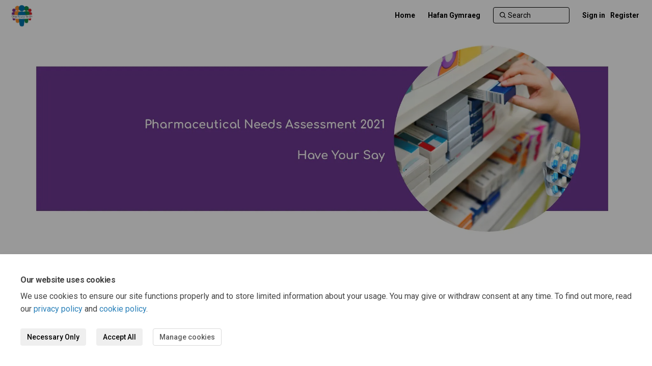

--- FILE ---
content_type: text/html; charset=utf-8
request_url: https://www.haveyoursaypowys.wales/pharmaceutical-needs-assessment-2021?tool=map
body_size: 10112
content:
<!DOCTYPE html>
<html lang='en' xml:lang='en'>
<head>
<meta content='IE=edge' http-equiv='X-UA-Compatible'>
<meta content='text/html; charset=utf-8' http-equiv='Content-type'>
<meta content='width=device-width' name='viewport'>
<link href='//dksxg5o1pn16c.cloudfront.net/favicon.ico?v=5' rel='icon' type='image/ico'>

<meta name="csrf-param" content="authenticity_token" />
<meta name="csrf-token" content="l4RaQnP90JLe3duwzsStoXN4xuF82bKSA4+5KVlyRUFsY+T3oPW7tAQa5K7iSmLnM5xB3O/WtH2Ew1iSMO9o7Q==" />

<meta content='This consultation has now closed. You can read the final Pharmaceutical Needs Assessment in the &#39;Documents&#39; section of this page. The NHS (Pharmaceutical Services) Regulations 2020 came into force on 1st October 2020 and included a requirement for health boards to' name='description'>

<title>
Pharmaceutical Needs Assessment 2021
 | Have Your Say Powys
</title>

<span data-reporting-params='{&quot;authenticity_token&quot;:&quot;T2lcPK3F1E5sANpVWTtjLlRAWgGkFayFX0bGACXk9zi0juKJfs2/aLbH5Ut1taxoFKTdPDcaqmrYCie7THnalA==&quot;,&quot;referrer&quot;:null,&quot;type&quot;:&quot;AwareVisit&quot;,&quot;logger&quot;:{&quot;page_id&quot;:&quot;9565&quot;,&quot;page_type&quot;:&quot;Project&quot;,&quot;item_type&quot;:&quot;maps&quot;,&quot;item_id&quot;:&quot;&quot;,&quot;user_type&quot;:&quot;AnonymousUser&quot;,&quot;user_id&quot;:723326587,&quot;visited_url&quot;:&quot;https://www.haveyoursaypowys.wales/pharmaceutical-needs-assessment-2021?tool=map&quot;,&quot;site_id&quot;:253}}' data-src='//dksxg5o1pn16c.cloudfront.net/assets/analytics-a39e0c8e39dd35eedafc5121e3b8425c78f2e46b4832e1bf9fcc1b201b8119ac.js' id='ehq-analytics'></span>

<link rel="stylesheet" media="screen,print" href="//dksxg5o1pn16c.cloudfront.net/assets/new_default/default-54f4b70bf91a2006b2a21be0be1861cd6bbc39d4afc9e164f0b03441276a0b86.css" />
<link rel="stylesheet" media="screen" href="//dksxg5o1pn16c.cloudfront.net/assets/froala_editor/froala_style-348b2d56811b09126581acf45f6a6c298ee7846478427945ed487a536b8d46d6.css" />
<link rel="stylesheet" media="screen" href="https://cdnjs.cloudflare.com/ajax/libs/font-awesome/6.7.2/css/all.min.css" />
<link rel="stylesheet" media="screen" href="//dksxg5o1pn16c.cloudfront.net/assets/new_default/sign_up-de60135618170ec113fc959da8e1e393673a99b5c565ad19488fd80e3e5a40b5.css" />
<link rel="stylesheet" media="screen" href="//dksxg5o1pn16c.cloudfront.net/assets/user-dropdown-bee99507fe7495c0f5ffe5de88a85b6e09f21963d220aa2a9c16926a7ba4dc5c.css" />
<link rel="stylesheet" media="screen" href="//dksxg5o1pn16c.cloudfront.net/assets/user-profile/icon-3cbbfec04bf53e713bbca1798e26001c9a1cc255daf08ae388b133dd6f3b6e75.css" />
<link rel="stylesheet" media="screen" href="//dksxg5o1pn16c.cloudfront.net/assets/user-profile/settings-f5c74d6fbc15de119b5c2566f7b50a4716dcd5e86a4c02834bfb4b2572044f10.css" />
<link rel="stylesheet" media="screen" href="//dksxg5o1pn16c.cloudfront.net/assets/new_cookie_consent-8fdf8278d291769a36eb5af4f7020b72a3d77ddaae2174ada55659de64110bb9.css" />
<!--[if IE]>
<link rel="stylesheet" media="screen,print" href="//dksxg5o1pn16c.cloudfront.net/assets/new_default/iefix-07386916e5690c6766e857380d5ec028e3f0c6be997b2277e9badbd009e07f38.css" />
<link rel="stylesheet" media="screen,print" href="//dksxg5o1pn16c.cloudfront.net/assets/border_radius_pie-32f298dfbe2eb24cc53e1ba5e6a543c3be7409a4a95e56054a5fafecead4aafa.css" />
<script>
  if(typeof String.prototype.trim !== 'function') {
   String.prototype.trim = function() {
    return this.replace(/^\s+|\s+$/g, '');
    }
  }
</script>
<![endif]-->
<!--[if IE 6]>
<link href='/assets/ie6.css' rel='stylesheet'>
<![endif]-->
<meta content='Have Your Say Powys' property='og:site_name'>
<meta content='Pharmaceutical Needs Assessment 2021' property='og:title'>
<meta content='https://ehq-production-europe.imgix.net/585a75d52a4fbe779e6818c6635e9d845adf0b46/original/1621426503/6ef71f2ad8e8ca2966299bad4aec3aff_pharmacy.jpg?auto=compress%2Cformat&amp;w=1080' property='og:image'>
<meta content='100' property='og:image:width'>
<meta content='100' property='og:image:height'>
<meta content='Website' property='og:type'>
<meta content='https://www.haveyoursaypowys.wales/pharmaceutical-needs-assessment-2021' property='og:url'>
<meta content='This consultation has now closed. You can read the final Pharmaceutical Needs Assessment in the &#39;Documents&#39; section of this page. The NHS (Pharmaceutical Services) Regulations 2020 came into force on 1st October 2020 and included a requirement for health boards to' property='og:description'>

<span data-client-side='true' data-demo='false' data-ehq-analytics-toggle-status='true' data-ga-setting-latest-old-tracking-id='G-93EXG27Q34' data-ga-setting-latest-tracking-id='G-R71DRH1YGZ' data-ga-setting-old-tracking-id='UA-2679674-9' data-ga-setting-tracking-id='UA-2679674-17' data-google-analytics-account='' data-google-analytics-account-present='false' data-new-cookie-consent-manager='true' data-property-name='ehq_public' data-traffic-tracking-enabled='false' id='google-analytics-data'></span>
<!-- / GA_SETTING["public"] returns a hash. When hash is used inside data attribute in HAML, it'll iterate through all the keys and prefixs the keys with "ga_settings" -->
<!-- / GA_SETTING["public"] has "old_tracking_id", "tracking_id" keys -->

<!-- Hack to get rid of quotes, can figure out alternatives later -->
<link href='//fonts.googleapis.com/css?family=Roboto:300,400,500,700' rel='stylesheet' type='text/css'>
<link href='//dksxg5o1pn16c.cloudfront.net/2047/theme/project/5d7c325551f9828ac4b5cce2059e2dd7.css' rel='stylesheet' type='text/css'>


</head>
<body class='projects show ehq-projectsshow ehq-253 body-footer-padding' data-page-id='9565' data-page-type='projects.show' data-region='UNITED_KINGDOM' data-site-id='253' data-theme-color='#555555' data-user-id='723326587' data-user-type='AnonymousUser' style=''>
<div id='consent-drawer-wrapper'>
<section aria-describedby='drawer-body' aria-labelledby='drawer-header' aria-modal='true' id='drawer' role='dialog' style='transform: translateY(0%); max-width: 100vw; height: auto; bottom: 0px; left: 0px; right: 0px;' tabindex='-1'>
<h2 id='drawer-header'>
Our website uses cookies
</h2>
<div id='drawer-body'>
<p>
We use cookies to ensure our site functions properly and to store limited information about your usage. You may give or withdraw consent at any time. To find out more, read our <a href="/privacy" target="_blank">privacy policy</a> and <a href="/cookie_policy" target="_blank">cookie policy</a>.
</p>
<div id='btn-group'>
<button aria-label='Necessary Only' class='btn' id='accept-btn' type='button'>
Necessary Only
</button>
<button aria-label='Accept All' class='btn' id='accept-all' type='button'>
Accept All
</button>
<button aria-label='Manage cookies' class='btn btn-default' id='manage-cookies-btn' type='button'>
Manage cookies
</button>
</div>
</div>
</section>
</div>
<div id='outer-modal-wrapper' style='display: none'>
<div id='disabled-background'></div>
<div id='consent-modal-wrapper'>
<section aria-describedby='consent-modal-body' aria-labelledby='consent-modal-header' aria-modal='true' data-analytics-status='true' id='consent-modal' role='dialog' style='opacity: 1; transform: none;' tabindex='-1'>
<header id='consent-modal-header'>
<h2 id='consent-modal-header-text'>
Manage Cookies
</h2>
</header>
<div id='consent-modal-body'>
<div>
<p>
A cookie is information stored on your computer by a website you visit. Cookies often store your settings for a website, such as your preferred language or location. This allows the site to present you with information customized to fit your needs. As per the GDPR law, companies need to get your explicit approval to collect your data. Some of these cookies are ‘strictly necessary’ to provide the basic functions of the website and can not be turned off, <strong>while others if present, have the option of being turned off</strong>. Learn more about our <a href="/privacy" target="_blank">Privacy</a> and <a href="/cookie_policy" target="_blank">Cookie</a> policies. These can be managed also from our cookie policy page.
</p>
</div>
<div></div>
<ol class='List'>
<li class='ListItem clearfix' title=''>
<div class='ItemContent'>
<div class='Title'>
Strictly necessary cookies(always on):
</div>
<div>
Necessary for enabling core functionality. The website cannot function properly without these cookies. This cannot be turned off. e.g. Sign in, Language
</div>
</div>
<span aria-hidden='true' class='fa fa-check-circle Icon'></span>
</li>
<li class='ListItem clearfix' title=''>
<div class='ItemContent'>
<div class='Title'>
Analytics cookies:
</div>
<div>
Analytical cookies help us to analyse user behaviour, mainly to see if the users are able to find and act on things that they are looking for. They allow us to recognise and count the number of visitors and to see how visitors move around our website when they are using it. Tools used: Google Analytics
</div>
</div>
<label class='Switch' for='cookie_consent_analytics'>
<input aria-labelledby='analytics-label' id='cookie_consent_analytics' type='checkbox'>
<span class='Slider Round'></span>
<span class='sr-only' id='analytics_label'>Analytics cookies:</span>
</label>
</li>
</ol>
<div id='consent-modal-footer'>
<button aria-label='Save &amp; close' class='btn' id='save-btn' type='button'>
Save &amp; close
</button>
<button aria-label='Cancel' class='btn btn-default' id='cancel-btn' type='button'>
Cancel
</button>
</div>
</div>
</section>
</div>
</div>


<!-- / Transform image with imgix in production -->
<div class='fade modal user-profile-modal' data-backdrop='static' data-keyboard='false' data-logo-alt='Have Your Say Powys' data-logo-url='https://ehq-production-europe.imgix.net/f1e5a5d43266eda0199e0449efb6d1eae7399dd9/original/1618931761/3832d99d7481df1262cc2a913a008656_rpb_twitter_logo.png?auto=compress%2Cformat&amp;h=50&amp;max-w=300' data-script='/UserProfile.9161dc40d8bdc29d0961.bundle.js' data-spinner-alt='Loading' data-spinner-path='//dksxg5o1pn16c.cloudfront.net/assets/ajax-loader-3470ff65e4074cbdc797a069b5ee6a5a7196fe558f31ea826cca4a699137b40c.gif' id='UserProfileModal' role='region' tabindex='-1'>
<div class='modal-dialog' role='document'>
<div class='modal-content'>
<div class='clearfix edit-profile modal-header'>
<button aria-label='Close' class='pull-right close' data-dismiss='modal' type='button'>
<span aria-hidden>
&times;
</span>
</button>
</div>
<div class='modal-body user-profile-modal' id='UserProfileEntry'></div>
</div>
</div>
</div>

<span data-is-development='false' data-is-production='true' id='env-data'></span>
<div id='accessibility-menu'>
<div class='access-menu' role='navigation'>
<button accessKey='0' aria-expanded='false' class='access-menu-visibility'>
Skip To
</button>
<div class='access-menu-container'>
<ul class='access-menu__headings'>
<li>
<a class='heading--item' href='#start-of-content' tabIndex='0'>
Skip to main content
</a>
</li>
<li><a title="Jump to navigation" target="_self" class="offscreen_jump_link heading--item" href="#mnav">Jump to navigation</a></li>
<li><a title="Skip to tools" target="_self" class="offscreen_jump_link heading--item" href="#tool_tab">Skip to tools</a></li>
<li><a title="Skip to additional project info" target="_self" class="offscreen_jump_link heading--item" href="#widgets">Skip to additional project info</a></li>

<li>
<a class='heading--item' href='#search-query' tabIndex='0'>
Search
</a>
</li>
</ul>
</div>
</div>

</div>

<div id="ie6_unsupported_wrapper" aria-hidden="true">
  <div id="ie6_unsupported">
    <p style="text-align:center">IE10 and below are not supported.</p>
    <div class="compatible_browsers">
      <a class="chrome" href="https://www.google.com/chrome " title="Google Chrome">Google Chrome</a>
      <a class="firefox" href="http://www.mozilla.org/en-US/firefox/new/" title="Mozilla Firefox">Mozilla Firefox</a>
    </div>
    <p style="position:relative; top:-30px;text-align:center">Contact us for any help on browser support</p>
  </div>
</div>

<!-- This file is a placeholder for themes to override, if it requires including of any theme specific markup outside global container -->



<div class='global-container' id='global-container'>
<!-- / the above id is used for initializing readspeaker. Class is used for styling. -->
<div aria-label='header' class='header-container' role='banner'>
<div id='header'></div>
<link rel="stylesheet" media="screen" href="https://cdn.jsdelivr.net/npm/metismenujs@1.2.0/dist/metismenujs.min.css" />
<script src="https://cdn.jsdelivr.net/npm/metismenujs@1.2.0/dist/metismenujs.min.js"></script>
<link rel="stylesheet" media="screen" href="https://cdn.jsdelivr.net/npm/boxicons@2.0.5/css/boxicons.min.css" />
<link rel="stylesheet" media="screen" href="//dksxg5o1pn16c.cloudfront.net/assets/new_default/participant-header-and-footer-styles-04253cbd51580c7fcc12f0029ecd6fb30b45292a595f9676a4ed7babd1939d1f.css" />
<script src="https://d2j4mepwns3hap.cloudfront.net/webpack/participant_header_section-1769572273488.bundle.js"></script>
<div class='banner-wrap'>
<div class='row'>
<div class='col-lg-12 display-banner'>
<img alt="Banner image for pharmaceutical needs assessment 2021" class="img-responsive" src="https://ehq-production-europe.imgix.net/747f1931b2af958b2dc5f30ef1184a68dff35429/original/1621426342/90bb04c9f8b06d52eeb024aa5f6aa804_Pharmaceutical_Needs_Assessment.jpg?auto=compress%2Cformat" />
</div>
</div>
</div>
<div class='container breadcrumb'>
<div class='crumb col-lg-9 col-sm-7 clearfix'>
<nav aria-label='breadcrumb'>
<p class='sr-only' id='breadcrumblabel'>You are here:</p>
<ul>
<li><a href="/" aria-current=&quot;page&quot; >Home</a></li><li><a href="/pthb" aria-current=&quot;page&quot; >Powys Teaching Health Board</a></li><li>Pharmaceutical Needs Assessment 2021</li>
</ul>
</nav>
</div>

<link rel="stylesheet" media="screen" href="//dksxg5o1pn16c.cloudfront.net/assets/user-dropdown-bee99507fe7495c0f5ffe5de88a85b6e09f21963d220aa2a9c16926a7ba4dc5c.css" />
<link rel="stylesheet" media="screen" href="//dksxg5o1pn16c.cloudfront.net/assets/user-profile/icon-3cbbfec04bf53e713bbca1798e26001c9a1cc255daf08ae388b133dd6f3b6e75.css" />
<link rel="stylesheet" media="screen" href="//dksxg5o1pn16c.cloudfront.net/assets/user-profile/settings-f5c74d6fbc15de119b5c2566f7b50a4716dcd5e86a4c02834bfb4b2572044f10.css" />
</div>

</div>
<div class='container main-container' id='start-of-content' role='main'>
<noscript class='noscript-survey'>
<p>Some content on this page may not display correctly. Please enable JavaScript in your browser&#39;s settings and refresh the page.</p>
</noscript>

<div class='clearfix'></div>
<div id='yield'>
<div id='fb-root'></div>
<!-- show an alert message for disabled contribution in draft project sharing mode. -->
<div class='row faux'>
<div class='col-lg-8 project_details'>
<div class='fr-view' id='project_description_text'>
<h1>Pharmaceutical Needs Assessment 2021</h1>
<div class='clearfix'></div>
<div class='SocialSharing' data-description='' data-image='' data-title='Pharmaceutical Needs Assessment 2021' data-url='https://www.haveyoursaypowys.wales/pharmaceutical-needs-assessment-2021'>
<span class='icon-facebook-sign' data-type='facebook' role='button' tabindex='0'>
<span class='sr-only'>Share Pharmaceutical Needs Assessment 2021 on Facebook</span>
</span>
<span class='icon-twitter' data-type='twitter' role='button' tabindex='0'>
<span class='sr-only'>Share Pharmaceutical Needs Assessment 2021 on Twitter</span>
</span>
<span class='icon-linkedin-sign' data-type='linkedin' role='button' tabindex='0'>
<span class='sr-only'>Share Pharmaceutical Needs Assessment 2021 on Linkedin</span>
</span>
<span class='icon-envelope' data-type='email' role='button' tabindex='0'>
<span class='sr-only'>Email Pharmaceutical Needs Assessment 2021 link</span>
</span>
</div>

<div class='clearfix'></div>
<div class="description parent-description"><div class="truncated-description"><p style='box-sizing: border-box; border-width: 0px; border-style: solid; border-color: rgb(231, 231, 231); margin: 0px 0px 10px; font-family: "Open Sans"; word-break: break-word; line-height: 22px; color: rgb(86, 83, 83); font-size: 14px; font-style: normal; font-variant-ligatures: normal; font-variant-caps: normal; font-weight: 400; letter-spacing: normal; orphans: 2; text-align: start; text-indent: 0px; text-transform: none; white-space: normal; widows: 2; word-spacing: 0px; -webkit-text-stroke-width: 0px; background-color: rgb(255, 255, 255); text-decoration-thickness: initial; text-decoration-style: initial; text-decoration-color: initial;'>This consultation has now closed. You can read the final Pharmaceutical Needs Assessment in the &#39;Documents&#39; section of this page. </p><p style='box-sizing: border-box; border-width: 0px; border-style: solid; border-color: rgb(231, 231, 231); margin: 0px 0px 10px; font-family: "Open Sans"; word-break: break-word; line-height: 22px; color: rgb(86, 83, 83); font-size: 14px; font-style: normal; font-variant-ligatures: normal; font-variant-caps: normal; font-weight: 400; letter-spacing: normal; orphans: 2; text-align: start; text-indent: 0px; text-transform: none; white-space: normal; widows: 2; word-spacing: 0px; -webkit-text-stroke-width: 0px; background-color: rgb(255, 255, 255); text-decoration-thickness: initial; text-decoration-style: initial; text-decoration-color: initial;'><br></p><hr><p><br></p><p style='box-sizing: border-box; border-width: 0px; border-style: solid; border-color: rgb(231, 231, 231); margin: 0px 0px 10px; font-family: "Open Sans"; word-break: break-word; line-height: 22px; color: rgb(86, 83, 83); font-size: 14px; font-style: normal; font-variant-ligatures: normal; font-variant-caps: normal; font-weight: 400; letter-spacing: normal; orphans: 2; text-align: start; text-indent: 0px; text-transform: none; white-space: normal; widows: 2; word-spacing: 0px; -webkit-text-stroke-width: 0px; background-color: rgb(255, 255, 255); text-decoration-thickness: initial; text-decoration-style: initial; text-decoration-color: initial;'><br></p><p style='box-sizing: border-box; border-width: 0px; border-style: solid; border-color: rgb(231, 231, 231); margin: 0px 0px 10px; font-family: "Open Sans"; word-break: break-word; line-height: 22px; color: rgb(86, 83, 83); font-size: 14px; font-style: normal; font-variant-ligatures: normal; font-variant-caps: normal; font-weight: 400; letter-spacing: normal; orphans: 2; text-align: start; text-indent: 0px; text-transform: none; white-space: normal; widows: 2; word-spacing: 0px; -webkit-text-stroke-width: 0px; background-color: rgb(255, 255, 255); text-decoration-thickness: initial; text-decoration-style: initial; text-decoration-color: initial;'><span style="font-family: Arial, Helvetica, sans-serif; font-size: 14px;">The NHS (Pharmaceutical Services) Regulations 2020 came into force on 1st October 2020 and included a requirement for health boards to produce a Pharmaceutical Needs Assessment (PNA) by the 1<sup style="box-sizing: border-box; border-width: 0px; border-style: solid; border-color: rgb(231, 231, 231); position: relative; font-size: 10.5px; line-height: 0; vertical-align: baseline; top: -0.5em;">st</sup> October 2021. This will be the first PNA published by Welsh Health Boards. The Regulations require that a PNA must be undertaken at least every 5 years (or sooner if a Health Board identifies changes to the need for pharmaceutical services which are of a significant extent).</span></p><p style='box-sizing: border-box; border-width: 0px; border-style: solid; border-color: rgb(231, 231, 231); margin: 0px 0px 10px; font-family: "Open Sans"; word-break: break-word; line-height: 22px; color: rgb(86, 83, 83); font-size: 14px; font-style: normal; font-variant-ligatures: normal; font-variant-caps: normal; font-weight: 400; letter-spacing: normal; orphans: 2; text-align: start; text-indent: 0px; text-transform: none; white-space: normal; widows: 2; word-spacing: 0px; -webkit-text-stroke-width: 0px; background-color: rgb(255, 255, 255); text-decoration-thickness: initial; text-decoration-style: initial; text-decoration-color: initial;'><span style="font-size: 14px;"><span style="font-family: Arial,Helvetica,sans-serif;">Powys Teaching Health Board has drafted its first PNA to assess whether pharmacy services provided within its area meet the pharmaceutical needs of the population in Powys.</span></span></p><p style='box-sizing: border-box; border-width: 0px; border-style: solid; border-color: rgb(231, 231, 231); margin: 0px 0px 10px; font-family: "Open Sans"; word-break: break-word; line-height: 22px; color: rgb(86, 83, 83); font-size: 14px; font-style: normal; font-variant-ligatures: normal; font-variant-caps: normal; font-weight: 400; letter-spacing: normal; orphans: 2; text-align: start; text-indent: 0px; text-transform: none; white-space: normal; widows: 2; word-spacing: 0px; -webkit-text-stroke-width: 0px; background-color: rgb(255, 255, 255); text-decoration-thickness: initial; text-decoration-style: initial; text-decoration-color: initial;'><span style="font-size: 14px;"><span style="font-family: Arial,Helvetica,sans-serif;">The PNA will help the Health Board to manage and make decisions on requests for new pharmacies, relocation of existing pharmacies and the range of services needed.</span></span></p><p style='box-sizing: border-box; border-width: 0px; border-style: solid; border-color: rgb(231, 231, 231); margin: 0px 0px 10px; font-family: "Open Sans"; word-break: break-word; line-height: 22px; color: rgb(86, 83, 83); font-size: 14px; font-style: normal; font-variant-ligatures: normal; font-variant-caps: normal; font-weight: 400; letter-spacing: normal; orphans: 2; text-align: start; text-indent: 0px; text-transform: none; white-space: normal; widows: 2; word-spacing: 0px; -webkit-text-stroke-width: 0px; background-color: rgb(255, 255, 255); text-decoration-thickness: initial; text-decoration-style: initial; text-decoration-color: initial;'><span style="font-size: 14px;"><span style="font-family: Arial,Helvetica,sans-serif;">Please note that the PNA focuses on community pharmacy services, or what you may refer to as &ldquo;Chemists&rdquo;.</span></span></p><p style='box-sizing: border-box; border-width: 0px; border-style: solid; border-color: rgb(231, 231, 231); margin: 0px 0px 10px; font-family: "Open Sans"; word-break: break-word; line-height: 22px; color: rgb(86, 83, 83); font-size: 14px; font-style: normal; font-variant-ligatures: normal; font-variant-caps: normal; font-weight: 400; letter-spacing: normal; orphans: 2; text-align: start; text-indent: 0px; text-transform: none; white-space: normal; widows: 2; word-spacing: 0px; -webkit-text-stroke-width: 0px; background-color: rgb(255, 255, 255); text-decoration-thickness: initial; text-decoration-style: initial; text-decoration-color: initial;'><span style="font-size: 14px;"><span style="font-family: Arial,Helvetica,sans-serif;">To have your say, please read the Consultation Summary Document or the full draft PNA on this page, before completing the consultation questionnaire at <a href="https://www.smartsurvey.co.uk/s/NJC5DQ/">https://www.smartsurvey.co.uk/s/NJC5DQ/</a></span></span></p><p style='box-sizing: border-box; border-width: 0px; border-style: solid; border-color: rgb(231, 231, 231); margin: 0px 0px 10px; font-family: "Open Sans"; word-break: break-word; line-height: 22px; color: rgb(86, 83, 83); font-size: 14px; font-style: normal; font-variant-ligatures: normal; font-variant-caps: normal; font-weight: 400; letter-spacing: normal; orphans: 2; text-align: start; text-indent: 0px; text-transform: none; white-space: normal; widows: 2; word-spacing: 0px; -webkit-text-stroke-width: 0px; background-color: rgb(255, 255, 255); text-decoration-thickness: initial; text-decoration-style: initial; text-decoration-color: initial;'><span style="font-size: 14px;"><span style="font-family: Arial,Helvetica,sans-serif;">The Health Board would like your comments on the draft PNA and is undertaking a public consultation from 1 June to 30 July 2021.</span></span></p><p style='box-sizing: border-box; border-width: 0px; border-style: solid; border-color: rgb(231, 231, 231); margin: 0px 0px 10px; font-family: "Open Sans"; word-break: break-word; line-height: 22px; color: rgb(86, 83, 83); font-size: 14px; font-style: normal; font-variant-ligatures: normal; font-variant-caps: normal; font-weight: 400; letter-spacing: normal; orphans: 2; text-align: start; text-indent: 0px; text-transform: none; white-space: normal; widows: 2; word-spacing: 0px; -webkit-text-stroke-width: 0px; background-color: rgb(255, 255, 255); text-decoration-thickness: initial; text-decoration-style: initial; text-decoration-color: initial;'><span style="font-size: 14px;"><span style="font-family: Arial,Helvetica,sans-serif;">If you would like more information about the consultation or have questions about the pharmaceutical needs assessment, please email: <a href="mailto:Powys.PNA@wales.nhs.uk" rel="ugc nofollow" style="box-sizing: border-box; padding: 0px; margin: 0px; background: 0px 0px rgb(255, 255, 255); color: rgb(66, 139, 202); text-decoration: none; font-family: Roboto, sans-serif; font-size: 16px; font-style: normal; font-variant-ligatures: normal; font-variant-caps: normal; font-weight: 400; letter-spacing: normal; orphans: 2; text-align: start; text-indent: 0px; text-transform: none; white-space: normal; widows: 2; word-spacing: 0px; -webkit-text-stroke-width: 0px;">Powys.PNA@wales.nhs.uk</a><span style="color: rgb(83, 83, 83); font-style: normal; font-variant-ligatures: normal; font-variant-caps: normal; font-weight: 400; letter-spacing: normal; orphans: 2; text-align: start; text-indent: 0px; text-transform: none; white-space: normal; widows: 2; word-spacing: 0px; -webkit-text-stroke-width: 0px; background-color: rgb(255, 255, 255); text-decoration-thickness: initial; text-decoration-style: initial; text-decoration-color: initial; float: none; display: inline !important;">. Please also contact us if you need a printed copy of the draft Pharmaceutical Needs Assessment.</span><a data-fr-linked="true" href="mailto:CommunityPharmacy.HDD@wales.nhs.uk" style="box-sizing: border-box; border-width: 0px; border-style: solid; border-color: rgb(231, 231, 231); color: rgb(9, 73, 114); text-decoration: underline; overflow-wrap: break-word;"><span style="box-sizing: border-box; border: 0px; position: absolute; width: 1px; height: 1px; padding: 0px; margin: -1px; overflow: hidden; clip: rect(0px, 0px, 0px, 0px);">(External link)</span></a></span></span></p><p style='box-sizing: border-box; border-width: 0px; border-style: solid; border-color: rgb(231, 231, 231); margin: 0px 0px 10px; font-family: "Open Sans"; word-break: break-word; line-height: 22px; color: rgb(86, 83, 83); font-size: 14px; font-style: normal; font-variant-ligatures: normal; font-variant-caps: normal; font-weight: 400; letter-spacing: normal; orphans: 2; text-align: start; text-indent: 0px; text-transform: none; white-space: normal; widows: 2; word-spacing: 0px; -webkit-text-stroke-width: 0px; background-color: rgb(255, 255, 255); text-decoration-thickness: initial; text-decoration-style: initial; text-decoration-color: initial;'><span style="font-size: 14px;"><span style="font-family: Arial,Helvetica,sans-serif;"><strong style="box-sizing: border-box; border-width: 0px; border-style: solid; border-color: rgb(231, 231, 231); font-weight: 700;"><em style="box-sizing: border-box; border-width: 0px; border-style: solid; border-color: rgb(231, 231, 231);">Thank you. Your views are important to us</em></strong></span></span><strong style="box-sizing: border-box; border-width: 0px; border-style: solid; border-color: rgb(231, 231, 231); font-weight: 700;"><em style="box-sizing: border-box; border-width: 0px; border-style: solid; border-color: rgb(231, 231, 231);"><span style="font-family: Arial, Helvetica, sans-serif; font-size: 14px;">.</span></em></strong></p></div><div class="full-description hide"><p style='box-sizing: border-box; border-width: 0px; border-style: solid; border-color: rgb(231, 231, 231); margin: 0px 0px 10px; font-family: "Open Sans"; word-break: break-word; line-height: 22px; color: rgb(86, 83, 83); font-size: 14px; font-style: normal; font-variant-ligatures: normal; font-variant-caps: normal; font-weight: 400; letter-spacing: normal; orphans: 2; text-align: start; text-indent: 0px; text-transform: none; white-space: normal; widows: 2; word-spacing: 0px; -webkit-text-stroke-width: 0px; background-color: rgb(255, 255, 255); text-decoration-thickness: initial; text-decoration-style: initial; text-decoration-color: initial;'>This consultation has now closed. You can read the final Pharmaceutical Needs Assessment in the &#39;Documents&#39; section of this page. </p><p style='box-sizing: border-box; border-width: 0px; border-style: solid; border-color: rgb(231, 231, 231); margin: 0px 0px 10px; font-family: "Open Sans"; word-break: break-word; line-height: 22px; color: rgb(86, 83, 83); font-size: 14px; font-style: normal; font-variant-ligatures: normal; font-variant-caps: normal; font-weight: 400; letter-spacing: normal; orphans: 2; text-align: start; text-indent: 0px; text-transform: none; white-space: normal; widows: 2; word-spacing: 0px; -webkit-text-stroke-width: 0px; background-color: rgb(255, 255, 255); text-decoration-thickness: initial; text-decoration-style: initial; text-decoration-color: initial;'><br></p><hr><p><br></p><p style='box-sizing: border-box; border-width: 0px; border-style: solid; border-color: rgb(231, 231, 231); margin: 0px 0px 10px; font-family: "Open Sans"; word-break: break-word; line-height: 22px; color: rgb(86, 83, 83); font-size: 14px; font-style: normal; font-variant-ligatures: normal; font-variant-caps: normal; font-weight: 400; letter-spacing: normal; orphans: 2; text-align: start; text-indent: 0px; text-transform: none; white-space: normal; widows: 2; word-spacing: 0px; -webkit-text-stroke-width: 0px; background-color: rgb(255, 255, 255); text-decoration-thickness: initial; text-decoration-style: initial; text-decoration-color: initial;'><br></p><p style='box-sizing: border-box; border-width: 0px; border-style: solid; border-color: rgb(231, 231, 231); margin: 0px 0px 10px; font-family: "Open Sans"; word-break: break-word; line-height: 22px; color: rgb(86, 83, 83); font-size: 14px; font-style: normal; font-variant-ligatures: normal; font-variant-caps: normal; font-weight: 400; letter-spacing: normal; orphans: 2; text-align: start; text-indent: 0px; text-transform: none; white-space: normal; widows: 2; word-spacing: 0px; -webkit-text-stroke-width: 0px; background-color: rgb(255, 255, 255); text-decoration-thickness: initial; text-decoration-style: initial; text-decoration-color: initial;'><span style="font-family: Arial, Helvetica, sans-serif; font-size: 14px;">The NHS (Pharmaceutical Services) Regulations 2020 came into force on 1st October 2020 and included a requirement for health boards to produce a Pharmaceutical Needs Assessment (PNA) by the 1<sup style="box-sizing: border-box; border-width: 0px; border-style: solid; border-color: rgb(231, 231, 231); position: relative; font-size: 10.5px; line-height: 0; vertical-align: baseline; top: -0.5em;">st</sup> October 2021. This will be the first PNA published by Welsh Health Boards. The Regulations require that a PNA must be undertaken at least every 5 years (or sooner if a Health Board identifies changes to the need for pharmaceutical services which are of a significant extent).</span></p><p style='box-sizing: border-box; border-width: 0px; border-style: solid; border-color: rgb(231, 231, 231); margin: 0px 0px 10px; font-family: "Open Sans"; word-break: break-word; line-height: 22px; color: rgb(86, 83, 83); font-size: 14px; font-style: normal; font-variant-ligatures: normal; font-variant-caps: normal; font-weight: 400; letter-spacing: normal; orphans: 2; text-align: start; text-indent: 0px; text-transform: none; white-space: normal; widows: 2; word-spacing: 0px; -webkit-text-stroke-width: 0px; background-color: rgb(255, 255, 255); text-decoration-thickness: initial; text-decoration-style: initial; text-decoration-color: initial;'><span style="font-size: 14px;"><span style="font-family: Arial,Helvetica,sans-serif;">Powys Teaching Health Board has drafted its first PNA to assess whether pharmacy services provided within its area meet the pharmaceutical needs of the population in Powys.</span></span></p><p style='box-sizing: border-box; border-width: 0px; border-style: solid; border-color: rgb(231, 231, 231); margin: 0px 0px 10px; font-family: "Open Sans"; word-break: break-word; line-height: 22px; color: rgb(86, 83, 83); font-size: 14px; font-style: normal; font-variant-ligatures: normal; font-variant-caps: normal; font-weight: 400; letter-spacing: normal; orphans: 2; text-align: start; text-indent: 0px; text-transform: none; white-space: normal; widows: 2; word-spacing: 0px; -webkit-text-stroke-width: 0px; background-color: rgb(255, 255, 255); text-decoration-thickness: initial; text-decoration-style: initial; text-decoration-color: initial;'><span style="font-size: 14px;"><span style="font-family: Arial,Helvetica,sans-serif;">The PNA will help the Health Board to manage and make decisions on requests for new pharmacies, relocation of existing pharmacies and the range of services needed.</span></span></p><p style='box-sizing: border-box; border-width: 0px; border-style: solid; border-color: rgb(231, 231, 231); margin: 0px 0px 10px; font-family: "Open Sans"; word-break: break-word; line-height: 22px; color: rgb(86, 83, 83); font-size: 14px; font-style: normal; font-variant-ligatures: normal; font-variant-caps: normal; font-weight: 400; letter-spacing: normal; orphans: 2; text-align: start; text-indent: 0px; text-transform: none; white-space: normal; widows: 2; word-spacing: 0px; -webkit-text-stroke-width: 0px; background-color: rgb(255, 255, 255); text-decoration-thickness: initial; text-decoration-style: initial; text-decoration-color: initial;'><span style="font-size: 14px;"><span style="font-family: Arial,Helvetica,sans-serif;">Please note that the PNA focuses on community pharmacy services, or what you may refer to as &ldquo;Chemists&rdquo;.</span></span></p><p style='box-sizing: border-box; border-width: 0px; border-style: solid; border-color: rgb(231, 231, 231); margin: 0px 0px 10px; font-family: "Open Sans"; word-break: break-word; line-height: 22px; color: rgb(86, 83, 83); font-size: 14px; font-style: normal; font-variant-ligatures: normal; font-variant-caps: normal; font-weight: 400; letter-spacing: normal; orphans: 2; text-align: start; text-indent: 0px; text-transform: none; white-space: normal; widows: 2; word-spacing: 0px; -webkit-text-stroke-width: 0px; background-color: rgb(255, 255, 255); text-decoration-thickness: initial; text-decoration-style: initial; text-decoration-color: initial;'><span style="font-size: 14px;"><span style="font-family: Arial,Helvetica,sans-serif;">To have your say, please read the Consultation Summary Document or the full draft PNA on this page, before completing the consultation questionnaire at <a href="https://www.smartsurvey.co.uk/s/NJC5DQ/">https://www.smartsurvey.co.uk/s/NJC5DQ/</a></span></span></p><p style='box-sizing: border-box; border-width: 0px; border-style: solid; border-color: rgb(231, 231, 231); margin: 0px 0px 10px; font-family: "Open Sans"; word-break: break-word; line-height: 22px; color: rgb(86, 83, 83); font-size: 14px; font-style: normal; font-variant-ligatures: normal; font-variant-caps: normal; font-weight: 400; letter-spacing: normal; orphans: 2; text-align: start; text-indent: 0px; text-transform: none; white-space: normal; widows: 2; word-spacing: 0px; -webkit-text-stroke-width: 0px; background-color: rgb(255, 255, 255); text-decoration-thickness: initial; text-decoration-style: initial; text-decoration-color: initial;'><span style="font-size: 14px;"><span style="font-family: Arial,Helvetica,sans-serif;">The Health Board would like your comments on the draft PNA and is undertaking a public consultation from 1 June to 30 July 2021.</span></span></p><p style='box-sizing: border-box; border-width: 0px; border-style: solid; border-color: rgb(231, 231, 231); margin: 0px 0px 10px; font-family: "Open Sans"; word-break: break-word; line-height: 22px; color: rgb(86, 83, 83); font-size: 14px; font-style: normal; font-variant-ligatures: normal; font-variant-caps: normal; font-weight: 400; letter-spacing: normal; orphans: 2; text-align: start; text-indent: 0px; text-transform: none; white-space: normal; widows: 2; word-spacing: 0px; -webkit-text-stroke-width: 0px; background-color: rgb(255, 255, 255); text-decoration-thickness: initial; text-decoration-style: initial; text-decoration-color: initial;'><span style="font-size: 14px;"><span style="font-family: Arial,Helvetica,sans-serif;">If you would like more information about the consultation or have questions about the pharmaceutical needs assessment, please email: <a href="mailto:Powys.PNA@wales.nhs.uk" rel="ugc nofollow" style="box-sizing: border-box; padding: 0px; margin: 0px; background: 0px 0px rgb(255, 255, 255); color: rgb(66, 139, 202); text-decoration: none; font-family: Roboto, sans-serif; font-size: 16px; font-style: normal; font-variant-ligatures: normal; font-variant-caps: normal; font-weight: 400; letter-spacing: normal; orphans: 2; text-align: start; text-indent: 0px; text-transform: none; white-space: normal; widows: 2; word-spacing: 0px; -webkit-text-stroke-width: 0px;">Powys.PNA@wales.nhs.uk</a><span style="color: rgb(83, 83, 83); font-style: normal; font-variant-ligatures: normal; font-variant-caps: normal; font-weight: 400; letter-spacing: normal; orphans: 2; text-align: start; text-indent: 0px; text-transform: none; white-space: normal; widows: 2; word-spacing: 0px; -webkit-text-stroke-width: 0px; background-color: rgb(255, 255, 255); text-decoration-thickness: initial; text-decoration-style: initial; text-decoration-color: initial; float: none; display: inline !important;">. Please also contact us if you need a printed copy of the draft Pharmaceutical Needs Assessment.</span><a data-fr-linked="true" href="mailto:CommunityPharmacy.HDD@wales.nhs.uk" style="box-sizing: border-box; border-width: 0px; border-style: solid; border-color: rgb(231, 231, 231); color: rgb(9, 73, 114); text-decoration: underline; overflow-wrap: break-word;"><span style="box-sizing: border-box; border: 0px; position: absolute; width: 1px; height: 1px; padding: 0px; margin: -1px; overflow: hidden; clip: rect(0px, 0px, 0px, 0px);">(External link)</span></a></span></span></p><p style='box-sizing: border-box; border-width: 0px; border-style: solid; border-color: rgb(231, 231, 231); margin: 0px 0px 10px; font-family: "Open Sans"; word-break: break-word; line-height: 22px; color: rgb(86, 83, 83); font-size: 14px; font-style: normal; font-variant-ligatures: normal; font-variant-caps: normal; font-weight: 400; letter-spacing: normal; orphans: 2; text-align: start; text-indent: 0px; text-transform: none; white-space: normal; widows: 2; word-spacing: 0px; -webkit-text-stroke-width: 0px; background-color: rgb(255, 255, 255); text-decoration-thickness: initial; text-decoration-style: initial; text-decoration-color: initial;'><span style="font-size: 14px;"><span style="font-family: Arial,Helvetica,sans-serif;"><strong style="box-sizing: border-box; border-width: 0px; border-style: solid; border-color: rgb(231, 231, 231); font-weight: 700;"><em style="box-sizing: border-box; border-width: 0px; border-style: solid; border-color: rgb(231, 231, 231);">Thank you. Your views are important to us</em></strong></span></span><strong style="box-sizing: border-box; border-width: 0px; border-style: solid; border-color: rgb(231, 231, 231); font-weight: 700;"><em style="box-sizing: border-box; border-width: 0px; border-style: solid; border-color: rgb(231, 231, 231);"><span style="font-family: Arial, Helvetica, sans-serif; font-size: 14px;">.</span></em></strong></p></div></div>
</div>
<div class='clearfix'></div>
<div class='home-tools' id='tool_tab'>
<ul class='nav nav-tabs tool-tabs ehqthemed'>
<li class="active" style="max-width:99%"><a style="max-width:125px;width:125px" href="/pharmaceutical-needs-assessment-2021?tool=map#tool_tab">Map</a></li>
</ul>

<div class='pinned-tabs-content' role='tabpanel'>
<div class='col-lg-12'>
<div class='map-listing list-1'>
<div class='hidden' data-map-ids='[1148]' id='map_ids'></div>
<div class='ehq-embed-places' data-href='https://www.haveyoursaypowys.wales' data-places-engagement-banner='engagement-banner' data-project-permalink='pharmaceutical-needs-assessment-2021' data-project-places-link='pna-map' height='600' width='100%'></div>
<script async='' src='https://www.haveyoursaypowys.wales/embeds/static/client/places.js' type='text/javascript'></script>
</div>
</div>

<div class='clearfix'></div>
</div>
</div>
<div class='project__publish-date'>
<i>
Page last updated: 29 Sep 2021, 04:36 PM
</i>
</div>
</div>
<div class='col-lg-4 project_widgets' id='widgets' role='complementary'>
<div class='widget-wrap widget_key_date'>
<div class='widget-inner widget-with-title'>
<h2 aria-controls='KeyDateWidget_27348' aria-expanded='true' class='ehqthemed widget-header' data-target='#KeyDateWidget_27348' data-toggle='collapse' id='tab27348' role='button' tabindex='0'>
Consultation Dates
<span aria-hidden='true' class='widget-header-arrow' data-state='open'></span>
</h2>
<div class='collapse fr-view in widget-content' id='KeyDateWidget_27348'>
<!-- fetch with display option takes care of both scoping and display_options -->
<!-- toggle added for v2 and v5 -->
<ul class='widget-list unstyled'>
<li>
<div class='key-date-title' data-keydate='7189' id='keydates_7189'>
<a target="_blank" href="https://www.haveyoursaypowys.wales/pharmaceutical-needs-assessment-2021/widgets/27348/key_dates#7189">Consultation Period</a>
</div>
<div class='key-date-date'>
<span>01 June &rarr; 30 July 2021</span>
</div>
</li>
</ul>

</div>
</div>
</div>
<div class='widget-wrap widget_document_library'>
<div class='widget-inner widget-with-title'>
<h2 aria-controls='DocumentLibraryWidget_27364' aria-expanded='true' class='ehqthemed widget-header' data-target='#DocumentLibraryWidget_27364' data-toggle='collapse' id='tab27364' role='button' tabindex='0'>
Documents
<span aria-hidden='true' class='widget-header-arrow' data-state='open'></span>
</h2>
<div class='collapse fr-view in widget-content' id='DocumentLibraryWidget_27364'>
<ul class='widget-list accordion-group'>
<li class='documents_in_folder'>
<img style="margin-right: 5px;" alt="document icon" src="//dksxg5o1pn16c.cloudfront.net/assets/Generic-2623a85a9192d4518340e98726b7395321db655b722caffd7fa9f3635835816d.png" />
<a data-url="https://www.haveyoursaypowys.wales/9565/widgets/27364/documents/17527" target="new" class="document-library-widget-link word-wrap" href="https://www.haveyoursaypowys.wales/9565/widgets/27364/documents/17527"> Powys Teaching Health Board pharmaceutical needs assessment - final  </a>
</li>
<li class='documents_in_folder'>
<img style="margin-right: 5px;" alt="document icon" src="//dksxg5o1pn16c.cloudfront.net/assets/Generic-2623a85a9192d4518340e98726b7395321db655b722caffd7fa9f3635835816d.png" />
<a data-url="https://www.haveyoursaypowys.wales/9565/widgets/27364/documents/17528" target="_blank" class="document-library-widget-link word-wrap" href="https://www.haveyoursaypowys.wales/9565/widgets/27364/documents/17528">PNA Appendix L - opening hour.xlsx (14.4 KB) (xlsx)</a>
</li>
<li class='documents_in_folder'>
<img style="margin-right: 5px;" alt="document icon" src="//dksxg5o1pn16c.cloudfront.net/assets/Generic-2623a85a9192d4518340e98726b7395321db655b722caffd7fa9f3635835816d.png" />
<a data-url="https://www.haveyoursaypowys.wales/9565/widgets/27364/documents/12576" target="_blank" class="document-library-widget-link word-wrap" href="https://www.haveyoursaypowys.wales/9565/widgets/27364/documents/12576">Pharmaceutical Needs Assessment - Summary (PDF) (109 KB) (pdf)</a>
</li>
<li class='documents_in_folder'>
<img style="margin-right: 5px;" alt="document icon" src="//dksxg5o1pn16c.cloudfront.net/assets/Generic-2623a85a9192d4518340e98726b7395321db655b722caffd7fa9f3635835816d.png" />
<a data-url="https://www.haveyoursaypowys.wales/9565/widgets/27364/documents/12577" target="_blank" class="document-library-widget-link word-wrap" href="https://www.haveyoursaypowys.wales/9565/widgets/27364/documents/12577">Pharmaceutical Needs Assessment - Summary (Microsoft Word) (26.8 KB) (docx)</a>
</li>
<li class='documents_in_folder'>
<img style="margin-right: 5px;" alt="document icon" src="//dksxg5o1pn16c.cloudfront.net/assets/Generic-2623a85a9192d4518340e98726b7395321db655b722caffd7fa9f3635835816d.png" />
<a data-url="https://www.haveyoursaypowys.wales/9565/widgets/27364/documents/12578" target="_blank" class="document-library-widget-link word-wrap" href="https://www.haveyoursaypowys.wales/9565/widgets/27364/documents/12578">Pharmaceutical Needs Assessment - Conclusions (PDF) (106 KB) (pdf)</a>
</li>
<li class='documents_in_folder'>
<img style="margin-right: 5px;" alt="document icon" src="//dksxg5o1pn16c.cloudfront.net/assets/Generic-2623a85a9192d4518340e98726b7395321db655b722caffd7fa9f3635835816d.png" />
<a data-url="https://www.haveyoursaypowys.wales/9565/widgets/27364/documents/12579" target="_blank" class="document-library-widget-link word-wrap" href="https://www.haveyoursaypowys.wales/9565/widgets/27364/documents/12579">Pharmaceutical Needs Assessment - Conclusion (Microsoft Word) (24.7 KB) (docx)</a>
</li>
<li class='documents_in_folder'>
<img style="margin-right: 5px;" alt="document icon" src="//dksxg5o1pn16c.cloudfront.net/assets/Generic-2623a85a9192d4518340e98726b7395321db655b722caffd7fa9f3635835816d.png" />
<a data-url="https://www.haveyoursaypowys.wales/9565/widgets/27364/documents/12583" target="_blank" class="document-library-widget-link word-wrap" href="https://www.haveyoursaypowys.wales/9565/widgets/27364/documents/12583">Pharmaceutical Needs Assessment - Full Version (Microsoft Word) (15.4 MB) (docx)</a>
</li>
<li class='documents_in_folder'>
<img style="margin-right: 5px;" alt="document icon" src="//dksxg5o1pn16c.cloudfront.net/assets/Generic-2623a85a9192d4518340e98726b7395321db655b722caffd7fa9f3635835816d.png" />
<a data-url="https://www.haveyoursaypowys.wales/9565/widgets/27364/documents/12584" target="_blank" class="document-library-widget-link word-wrap" href="https://www.haveyoursaypowys.wales/9565/widgets/27364/documents/12584">Pharmaceutical Needs Assessment - Full Version (PDF) (5.48 MB) (pdf)</a>
</li>
</ul>

</div>
</div>
</div>
<div class='widget-wrap widget_key_link'>
<div class='widget-inner widget-with-title'>
<h2 aria-controls='KeyLinkWidget_27347' aria-expanded='true' class='ehqthemed widget-header' data-target='#KeyLinkWidget_27347' data-toggle='collapse' id='tab27347' role='button' tabindex='0'>
Important Links
<span aria-hidden='true' class='widget-header-arrow' data-state='open'></span>
</h2>
<div class='collapse fr-view in widget-content' id='KeyLinkWidget_27347'>
<ul class='widget-list'>
<li class='keylinks'>
<a href="https://www.smartsurvey.co.uk/s/NJC5DQ/">Complete our consultation survey online</a>
</li>
</ul>

</div>
</div>
</div>

</div>
</div>
<span data-item-id='' data-item-type='Map' id='tracking-data'></span>

<div class='clearfix'></div>
</div>
<div class='clearfix'></div>
</div>
</div>
<div class='footer sticky-footer' role='contentinfo'>
<div id='footer'></div>
<script src="https://d2j4mepwns3hap.cloudfront.net/webpack/participant_footer_section-1769572273488.bundle.js"></script>


</div>

<span data-environment='page_id=9565&amp;site_id=253' data-external-link='(External link)' id='shared-env'></span>

<script src="//dksxg5o1pn16c.cloudfront.net/assets/monitoring-fa302f1ff23bc6acc9a4925c3e205d9a574a1e74a4a9ccc7cf769985570359c3.js"></script>
<script src="//dksxg5o1pn16c.cloudfront.net/assets/new_default/default-vendor-b8fc56cf03aa0edc895450eadd69afe5223eedc394d9e6ea34c8de9820f3a9c6.js" debug="false"></script>
<script src="//dksxg5o1pn16c.cloudfront.net/assets/new_default/default-5a3b68fd9e88b75913e525a221f23f7d8a240eb8c5c58366427ee630a4a68aa0.js"></script>
<script data-consent='analytics' data-main='google-analytics' data-src='//dksxg5o1pn16c.cloudfront.net/assets/google_analytics-d785ccc797e21ba2c5b5589c57c4db0c79cd4cd31b15960e5c1c332a9517726f.js'></script>
<input type="hidden" name="t-redactor-title" id="t-redactor-title" value="Rich text editor" autocomplete="off" />
<input type="hidden" name="current-site-pp" id="current-site-pp" value="privacy" autocomplete="off" />
<input type="hidden" name="current-site-toc" id="current-site-toc" value="terms" autocomplete="off" />
<script src="//dksxg5o1pn16c.cloudfront.net/assets/pinned_survey_tracker-11b1916a526caf92ad7b5cf1ee81da9e84ddd361b5cb635baafd2a5e2e052ecf.js"></script>
<script src="//dksxg5o1pn16c.cloudfront.net/assets/survey_acknowledgement_message-36f15949bbd0bdde68cac6bcf049cb210c4f5066c862b2876b1a32e4502d645b.js"></script>
<script src="//dksxg5o1pn16c.cloudfront.net/assets/ableplayer-ba64d6d2d67e8b18bedf63ce6fedf199294227ca199f46d12884c211069de5b3.js"></script>
<script src="//dksxg5o1pn16c.cloudfront.net/assets/tool_accessibility-808a6317af58f89e163830e2afbcacd27766a39cbec07ad10c18de7569983c53.js"></script>
<script async='' crossorigin='anonymous' data-consent='social' data-src='https://connect.facebook.net/en_US/sdk.js#xfbml=1&amp;version=v3.3' defer='defer'></script>
<script src="https://www.google.com/recaptcha/api.js" async="async"></script>
<script src="https://unpkg.com/tabbable/dist/index.umd.js"></script>
<script src="https://unpkg.com/focus-trap/dist/focus-trap.umd.js"></script>
<script src="https://cdn.jsdelivr.net/npm/tldjs@2.3.1/tld.min.js"></script>
<script src="//dksxg5o1pn16c.cloudfront.net/assets/new_cookie_consent-dcd97047beb1ecd82ccc0b5f637430667ad06bea363b04231359fabcfdc42894.js"></script>
<script src="//dksxg5o1pn16c.cloudfront.net/assets/user_profile-84b28bae21c92a662342bcf248a3f43b09e66f7e1b7165d970c7125c65e08215.js"></script>
<script src="//dksxg5o1pn16c.cloudfront.net/assets/accessibility-dbaead5585533b4b1b5a9fe53b2ea15098d832c3a64c2b351cae0686b6c5d805.js"></script>
<script src="https://cdnjs.cloudflare.com/ajax/libs/jquery.smartmenus/1.0.0/jquery.smartmenus.min.js"></script>
<script src="//dksxg5o1pn16c.cloudfront.net/assets/unsplash-ea08949798d7a59edb8e5129864cb5b944815ce85d83d30f1658672e9ad541fd.js"></script>
<script src="//dksxg5o1pn16c.cloudfront.net/assets/user_profile-84b28bae21c92a662342bcf248a3f43b09e66f7e1b7165d970c7125c65e08215.js"></script>
<script src="//dksxg5o1pn16c.cloudfront.net/assets/bondi/header-7bef5a82edf8e0d2fb76b57fd36a1951f27f3ff74899dd40b7fc4b7433cffd5a.js"></script>

<!-- This file is a placeholder for themes to override, if it requires including of any theme specific javascripts -->



<script src="//dksxg5o1pn16c.cloudfront.net/assets/konveio-c01090d8468bd630ea7f5b6754c2ca6ff98f8a4be3b8810f5650350dae47567b.js"></script>

<script src="//dksxg5o1pn16c.cloudfront.net/assets/add_pfe_auth_cookie-f8b9a551789e46eaa2301b64b1d5a6f009e9a6046816cd31e145258e9451f000.js"></script>
<script src="//dksxg5o1pn16c.cloudfront.net/assets/update_links_with_next-ebfe5b54634383d888e18643c06853503183b9f1f48af2f6c35fb91a0023993f.js"></script>
<script src="//dksxg5o1pn16c.cloudfront.net/assets/add_pfe_ideas_cookie-093f8447396b8040b66f7892f0f1abda4d5b8321475db96472f980f273a8801e.js"></script>
</body>
</html>



--- FILE ---
content_type: text/html; charset=utf-8
request_url: https://www.haveyoursaypowys.wales/embeds/projects/pharmaceutical-needs-assessment-2021/places/banner/pna-map?hostOrigin=https://www.haveyoursaypowys.wales/pharmaceutical-needs-assessment-2021?tool=map
body_size: 29831
content:
<!DOCTYPE html><html lang="en" nonce="ZjcyNTNiYmYtNjg0My00ZDQxLTk1ZWQtNjlmMmIzMzUzZDAy"><head><meta charSet="utf-8"/><meta name="viewport" content="width=device-width"/><meta name="next-head-count" content="2"/><link href="https://fonts.googleapis.com/css?family=Roboto:ital,wght@0,300;0,400;0,500;0,600;0,700;1,300;1,400;1,500;1,600;1,700&amp;display=swap" rel="stylesheet" nonce="ZjcyNTNiYmYtNjg0My00ZDQxLTk1ZWQtNjlmMmIzMzUzZDAy"/><link href="https://fonts.googleapis.com/css?family=Roboto:ital,wght@0,300;0,400;0,500;0,600;0,700;1,300;1,400;1,500;1,600;1,700&amp;display=swap" rel="stylesheet" nonce="ZjcyNTNiYmYtNjg0My00ZDQxLTk1ZWQtNjlmMmIzMzUzZDAy"/><link rel="stylesheet" type="text/css" nonce="ZjcyNTNiYmYtNjg0My00ZDQxLTk1ZWQtNjlmMmIzMzUzZDAy" href="https://d266snu8t68vng.cloudfront.net//external/css/metismenujs@1.2.0.css"/><link data-next-font="" rel="preconnect" href="/" crossorigin="anonymous"/><link rel="preload" href="https://d266snu8t68vng.cloudfront.net/_next/static/css/8f43edfc8e7e531f.css" as="style"/><link rel="stylesheet" href="https://d266snu8t68vng.cloudfront.net/_next/static/css/8f43edfc8e7e531f.css" data-n-g=""/><noscript data-n-css=""></noscript><script defer="" nomodule="" src="https://d266snu8t68vng.cloudfront.net/_next/static/chunks/polyfills-42372ed130431b0a.js"></script><script src="https://d266snu8t68vng.cloudfront.net/_next/static/chunks/webpack-b004ca66ea4904a8.js" defer=""></script><script src="https://d266snu8t68vng.cloudfront.net/_next/static/chunks/framework-c7c00ee112e062f9.js" defer=""></script><script src="https://d266snu8t68vng.cloudfront.net/_next/static/chunks/main-aac7121e34bee950.js" defer=""></script><script src="https://d266snu8t68vng.cloudfront.net/_next/static/chunks/pages/_app-95a1a9ea23f0fa9d.js" defer=""></script><script src="https://d266snu8t68vng.cloudfront.net/_next/static/chunks/pages/embeds/projects/%5BprojectId%5D/places/banner/%5BplacesId%5D-065704d8c93e17c2.js" defer=""></script><script src="https://d266snu8t68vng.cloudfront.net/_next/static/ksdKNwOnlCPhGbjIj5OQX/_buildManifest.js" defer=""></script><script src="https://d266snu8t68vng.cloudfront.net/_next/static/ksdKNwOnlCPhGbjIj5OQX/_ssgManifest.js" defer=""></script></head><body><script id="chakra-script" nonce="ZjcyNTNiYmYtNjg0My00ZDQxLTk1ZWQtNjlmMmIzMzUzZDAy">!(function(){try{var a=function(c){var v="(prefers-color-scheme: dark)",h=window.matchMedia(v).matches?"dark":"light",r=c==="system"?h:c,o=document.documentElement,s=document.body,l="chakra-ui-light",d="chakra-ui-dark",i=r==="dark";return s.classList.add(i?d:l),s.classList.remove(i?l:d),o.style.colorScheme=r,o.dataset.theme=r,r},n=a,m="light",e="chakra-ui-color-mode",t=localStorage.getItem(e);t?a(t):localStorage.setItem(e,a(m))}catch(a){}})();</script><div id="__next"><style>
    #nprogress {
      pointer-events: none;
    }
    #nprogress .bar {
      background: #29D;
      position: fixed;
      z-index: 9999;
      top: 0;
      left: 0;
      width: 100%;
      height: 3px;
    }
    #nprogress .peg {
      display: block;
      position: absolute;
      right: 0px;
      width: 100px;
      height: 100%;
      box-shadow: 0 0 10px #29D, 0 0 5px #29D;
      opacity: 1;
      -webkit-transform: rotate(3deg) translate(0px, -4px);
      -ms-transform: rotate(3deg) translate(0px, -4px);
      transform: rotate(3deg) translate(0px, -4px);
    }
    #nprogress .spinner {
      display: block;
      position: fixed;
      z-index: 1031;
      top: 15px;
      right: 15px;
    }
    #nprogress .spinner-icon {
      width: 18px;
      height: 18px;
      box-sizing: border-box;
      border: solid 2px transparent;
      border-top-color: #29D;
      border-left-color: #29D;
      border-radius: 50%;
      -webkit-animation: nprogresss-spinner 400ms linear infinite;
      animation: nprogress-spinner 400ms linear infinite;
    }
    .nprogress-custom-parent {
      overflow: hidden;
      position: relative;
    }
    .nprogress-custom-parent #nprogress .spinner,
    .nprogress-custom-parent #nprogress .bar {
      position: absolute;
    }
    @-webkit-keyframes nprogress-spinner {
      0% {
        -webkit-transform: rotate(0deg);
      }
      100% {
        -webkit-transform: rotate(360deg);
      }
    }
    @keyframes nprogress-spinner {
      0% {
        transform: rotate(0deg);
      }
      100% {
        transform: rotate(360deg);
      }
    }
  </style><style data-emotion="ehq-contentsecuritypolicy-global 1tmgggx">:host,:root,[data-theme]{--chakra-ring-inset:var(--chakra-empty,/*!*/ /*!*/);--chakra-ring-offset-width:0px;--chakra-ring-offset-color:#fff;--chakra-ring-color:rgba(66, 153, 225, 0.6);--chakra-ring-offset-shadow:0 0 #0000;--chakra-ring-shadow:0 0 #0000;--chakra-space-x-reverse:0;--chakra-space-y-reverse:0;--chakra-colors-transparent:transparent;--chakra-colors-current:currentColor;--chakra-colors-black:#000000;--chakra-colors-white:#FFFFFF;--chakra-colors-whiteAlpha-50:rgba(255, 255, 255, 0.04);--chakra-colors-whiteAlpha-100:rgba(255, 255, 255, 0.06);--chakra-colors-whiteAlpha-200:rgba(255, 255, 255, 0.08);--chakra-colors-whiteAlpha-300:rgba(255, 255, 255, 0.16);--chakra-colors-whiteAlpha-400:rgba(255, 255, 255, 0.24);--chakra-colors-whiteAlpha-500:rgba(255, 255, 255, 0.36);--chakra-colors-whiteAlpha-600:rgba(255, 255, 255, 0.48);--chakra-colors-whiteAlpha-700:rgba(255, 255, 255, 0.64);--chakra-colors-whiteAlpha-800:rgba(255, 255, 255, 0.80);--chakra-colors-whiteAlpha-900:rgba(255, 255, 255, 0.92);--chakra-colors-blackAlpha-50:rgba(0, 0, 0, 0.04);--chakra-colors-blackAlpha-100:rgba(0, 0, 0, 0.06);--chakra-colors-blackAlpha-200:rgba(0, 0, 0, 0.08);--chakra-colors-blackAlpha-300:rgba(0, 0, 0, 0.16);--chakra-colors-blackAlpha-400:rgba(0, 0, 0, 0.24);--chakra-colors-blackAlpha-500:rgba(0, 0, 0, 0.36);--chakra-colors-blackAlpha-600:rgba(0, 0, 0, 0.48);--chakra-colors-blackAlpha-700:rgba(0, 0, 0, 0.64);--chakra-colors-blackAlpha-800:rgba(0, 0, 0, 0.80);--chakra-colors-blackAlpha-900:rgba(0, 0, 0, 0.92);--chakra-colors-gray-50:#F7FAFC;--chakra-colors-gray-100:#EDF2F7;--chakra-colors-gray-200:#E2E8F0;--chakra-colors-gray-300:#CBD5E0;--chakra-colors-gray-400:#A0AEC0;--chakra-colors-gray-500:#718096;--chakra-colors-gray-600:#4A5568;--chakra-colors-gray-700:#2D3748;--chakra-colors-gray-800:#1A202C;--chakra-colors-gray-900:#171923;--chakra-colors-red-50:#FFF5F5;--chakra-colors-red-100:#FED7D7;--chakra-colors-red-200:#FEB2B2;--chakra-colors-red-300:#FC8181;--chakra-colors-red-400:#F56565;--chakra-colors-red-500:#E53E3E;--chakra-colors-red-600:#C53030;--chakra-colors-red-700:#9B2C2C;--chakra-colors-red-800:#822727;--chakra-colors-red-900:#63171B;--chakra-colors-orange-50:#FFFAF0;--chakra-colors-orange-100:#FEEBC8;--chakra-colors-orange-200:#FBD38D;--chakra-colors-orange-300:#F6AD55;--chakra-colors-orange-400:#ED8936;--chakra-colors-orange-500:#DD6B20;--chakra-colors-orange-600:#C05621;--chakra-colors-orange-700:#9C4221;--chakra-colors-orange-800:#7B341E;--chakra-colors-orange-900:#652B19;--chakra-colors-yellow-50:#FFFFF0;--chakra-colors-yellow-100:#FEFCBF;--chakra-colors-yellow-200:#FAF089;--chakra-colors-yellow-300:#F6E05E;--chakra-colors-yellow-400:#ECC94B;--chakra-colors-yellow-500:#D69E2E;--chakra-colors-yellow-600:#B7791F;--chakra-colors-yellow-700:#975A16;--chakra-colors-yellow-800:#744210;--chakra-colors-yellow-900:#5F370E;--chakra-colors-green-50:#F0FFF4;--chakra-colors-green-100:#C6F6D5;--chakra-colors-green-200:#9AE6B4;--chakra-colors-green-300:#68D391;--chakra-colors-green-400:#48BB78;--chakra-colors-green-500:#38A169;--chakra-colors-green-600:#2F855A;--chakra-colors-green-700:#276749;--chakra-colors-green-800:#22543D;--chakra-colors-green-900:#1C4532;--chakra-colors-teal-50:#E6FFFA;--chakra-colors-teal-100:#B2F5EA;--chakra-colors-teal-200:#81E6D9;--chakra-colors-teal-300:#4FD1C5;--chakra-colors-teal-400:#38B2AC;--chakra-colors-teal-500:#319795;--chakra-colors-teal-600:#2C7A7B;--chakra-colors-teal-700:#285E61;--chakra-colors-teal-800:#234E52;--chakra-colors-teal-900:#1D4044;--chakra-colors-blue-50:#ebf8ff;--chakra-colors-blue-100:#bee3f8;--chakra-colors-blue-200:#90cdf4;--chakra-colors-blue-300:#63b3ed;--chakra-colors-blue-400:#4299e1;--chakra-colors-blue-500:#3182ce;--chakra-colors-blue-600:#2b6cb0;--chakra-colors-blue-700:#2c5282;--chakra-colors-blue-800:#2a4365;--chakra-colors-blue-900:#1A365D;--chakra-colors-cyan-50:#EDFDFD;--chakra-colors-cyan-100:#C4F1F9;--chakra-colors-cyan-200:#9DECF9;--chakra-colors-cyan-300:#76E4F7;--chakra-colors-cyan-400:#0BC5EA;--chakra-colors-cyan-500:#00B5D8;--chakra-colors-cyan-600:#00A3C4;--chakra-colors-cyan-700:#0987A0;--chakra-colors-cyan-800:#086F83;--chakra-colors-cyan-900:#065666;--chakra-colors-purple-50:#FAF5FF;--chakra-colors-purple-100:#E9D8FD;--chakra-colors-purple-200:#D6BCFA;--chakra-colors-purple-300:#B794F4;--chakra-colors-purple-400:#9F7AEA;--chakra-colors-purple-500:#805AD5;--chakra-colors-purple-600:#6B46C1;--chakra-colors-purple-700:#553C9A;--chakra-colors-purple-800:#44337A;--chakra-colors-purple-900:#322659;--chakra-colors-pink-50:#FFF5F7;--chakra-colors-pink-100:#FED7E2;--chakra-colors-pink-200:#FBB6CE;--chakra-colors-pink-300:#F687B3;--chakra-colors-pink-400:#ED64A6;--chakra-colors-pink-500:#D53F8C;--chakra-colors-pink-600:#B83280;--chakra-colors-pink-700:#97266D;--chakra-colors-pink-800:#702459;--chakra-colors-pink-900:#521B41;--chakra-colors-linkedin-50:#E8F4F9;--chakra-colors-linkedin-100:#CFEDFB;--chakra-colors-linkedin-200:#9BDAF3;--chakra-colors-linkedin-300:#68C7EC;--chakra-colors-linkedin-400:#34B3E4;--chakra-colors-linkedin-500:#00A0DC;--chakra-colors-linkedin-600:#008CC9;--chakra-colors-linkedin-700:#0077B5;--chakra-colors-linkedin-800:#005E93;--chakra-colors-linkedin-900:#004471;--chakra-colors-facebook-50:#E8F4F9;--chakra-colors-facebook-100:#D9DEE9;--chakra-colors-facebook-200:#B7C2DA;--chakra-colors-facebook-300:#6482C0;--chakra-colors-facebook-400:#4267B2;--chakra-colors-facebook-500:#385898;--chakra-colors-facebook-600:#314E89;--chakra-colors-facebook-700:#29487D;--chakra-colors-facebook-800:#223B67;--chakra-colors-facebook-900:#1E355B;--chakra-colors-messenger-50:#D0E6FF;--chakra-colors-messenger-100:#B9DAFF;--chakra-colors-messenger-200:#A2CDFF;--chakra-colors-messenger-300:#7AB8FF;--chakra-colors-messenger-400:#2E90FF;--chakra-colors-messenger-500:#0078FF;--chakra-colors-messenger-600:#0063D1;--chakra-colors-messenger-700:#0052AC;--chakra-colors-messenger-800:#003C7E;--chakra-colors-messenger-900:#002C5C;--chakra-colors-whatsapp-50:#dffeec;--chakra-colors-whatsapp-100:#b9f5d0;--chakra-colors-whatsapp-200:#90edb3;--chakra-colors-whatsapp-300:#65e495;--chakra-colors-whatsapp-400:#3cdd78;--chakra-colors-whatsapp-500:#22c35e;--chakra-colors-whatsapp-600:#179848;--chakra-colors-whatsapp-700:#0c6c33;--chakra-colors-whatsapp-800:#01421c;--chakra-colors-whatsapp-900:#001803;--chakra-colors-twitter-50:#E5F4FD;--chakra-colors-twitter-100:#C8E9FB;--chakra-colors-twitter-200:#A8DCFA;--chakra-colors-twitter-300:#83CDF7;--chakra-colors-twitter-400:#57BBF5;--chakra-colors-twitter-500:#1DA1F2;--chakra-colors-twitter-600:#1A94DA;--chakra-colors-twitter-700:#1681BF;--chakra-colors-twitter-800:#136B9E;--chakra-colors-twitter-900:#0D4D71;--chakra-colors-telegram-50:#E3F2F9;--chakra-colors-telegram-100:#C5E4F3;--chakra-colors-telegram-200:#A2D4EC;--chakra-colors-telegram-300:#7AC1E4;--chakra-colors-telegram-400:#47A9DA;--chakra-colors-telegram-500:#0088CC;--chakra-colors-telegram-600:#007AB8;--chakra-colors-telegram-700:#006BA1;--chakra-colors-telegram-800:#005885;--chakra-colors-telegram-900:#003F5E;--chakra-colors-brand-50:#f1fafc;--chakra-colors-brand-100:#e3f4fc;--chakra-colors-brand-200:#c6e9fc;--chakra-colors-brand-300:#aadefc;--chakra-colors-brand-400:#8dd3fc;--chakra-colors-brand-500:#2980b9;--chakra-colors-brand-600:#0186dd;--chakra-colors-brand-700:#0170b8;--chakra-colors-brand-800:#015993;--chakra-colors-brand-900:#002d4a;--chakra-colors-emoji-500:#FFCE00;--chakra-colors-x-500:#000000;--chakra-colors-x-600:#333333;--chakra-colors-feedback-info:#1765C4;--chakra-colors-feedback-success:#348632;--chakra-colors-feedback-warning:#C55200;--chakra-colors-feedback-error:#E2221D;--chakra-borders-none:0;--chakra-borders-1px:1px solid;--chakra-borders-2px:2px solid;--chakra-borders-4px:4px solid;--chakra-borders-8px:8px solid;--chakra-fonts-heading:Roboto,Helvetica,Arial,sans-serif;--chakra-fonts-body:Roboto,Helvetica,Arial,sans-serif;--chakra-fonts-mono:SFMono-Regular,Menlo,Monaco,Consolas,"Liberation Mono","Courier New",monospace;--chakra-fontSizes-3xs:0.45rem;--chakra-fontSizes-2xs:0.625rem;--chakra-fontSizes-xs:0.75rem;--chakra-fontSizes-sm:0.88rem;--chakra-fontSizes-md:1rem;--chakra-fontSizes-lg:1.13rem;--chakra-fontSizes-xl:1.25rem;--chakra-fontSizes-2xl:1.5rem;--chakra-fontSizes-3xl:1.75rem;--chakra-fontSizes-4xl:2rem;--chakra-fontSizes-5xl:2.5rem;--chakra-fontSizes-6xl:3.75rem;--chakra-fontSizes-7xl:4.5rem;--chakra-fontSizes-8xl:6rem;--chakra-fontSizes-9xl:8rem;--chakra-fontSizes-body:1em;--chakra-fontSizes-heading:1.5em;--chakra-fontSizes-sectionTitle:2em;--chakra-fontWeights-hairline:100;--chakra-fontWeights-thin:200;--chakra-fontWeights-light:300;--chakra-fontWeights-normal:400;--chakra-fontWeights-medium:500;--chakra-fontWeights-semibold:600;--chakra-fontWeights-bold:700;--chakra-fontWeights-extrabold:800;--chakra-fontWeights-black:900;--chakra-fontWeights-body:400;--chakra-fontWeights-heading:700;--chakra-letterSpacings-tighter:-0.05em;--chakra-letterSpacings-tight:-0.025em;--chakra-letterSpacings-normal:0;--chakra-letterSpacings-wide:0.025em;--chakra-letterSpacings-wider:0.05em;--chakra-letterSpacings-widest:0.1em;--chakra-lineHeights-3:1.28rem;--chakra-lineHeights-4:1.30rem;--chakra-lineHeights-5:1.33rem;--chakra-lineHeights-6:1.36rem;--chakra-lineHeights-7:1.52rem;--chakra-lineHeights-8:1.58rem;--chakra-lineHeights-9:1.61rem;--chakra-lineHeights-10:2.5rem;--chakra-lineHeights-normal:normal;--chakra-lineHeights-none:1;--chakra-lineHeights-shorter:1.25;--chakra-lineHeights-short:1.375;--chakra-lineHeights-base:1.5;--chakra-lineHeights-tall:1.625;--chakra-lineHeights-taller:2;--chakra-radii-none:0;--chakra-radii-sm:0.125rem;--chakra-radii-base:0.25rem;--chakra-radii-md:0.375rem;--chakra-radii-lg:0.5rem;--chakra-radii-xl:0.75rem;--chakra-radii-2xl:1rem;--chakra-radii-3xl:1.5rem;--chakra-radii-full:9999px;--chakra-radii-site:0.125em;--chakra-space-1:0.25rem;--chakra-space-2:0.5rem;--chakra-space-3:0.75rem;--chakra-space-4:1rem;--chakra-space-5:1.25rem;--chakra-space-6:1.5rem;--chakra-space-7:1.75rem;--chakra-space-8:2rem;--chakra-space-9:2.25rem;--chakra-space-10:2.5rem;--chakra-space-12:3rem;--chakra-space-14:3.5rem;--chakra-space-16:4rem;--chakra-space-20:5rem;--chakra-space-24:6rem;--chakra-space-28:7rem;--chakra-space-32:8rem;--chakra-space-36:9rem;--chakra-space-40:10rem;--chakra-space-44:11rem;--chakra-space-48:12rem;--chakra-space-52:13rem;--chakra-space-56:14rem;--chakra-space-60:15rem;--chakra-space-64:16rem;--chakra-space-72:18rem;--chakra-space-80:20rem;--chakra-space-96:24rem;--chakra-space-px:1px;--chakra-space-0-5:0.125rem;--chakra-space-1-5:0.375rem;--chakra-space-2-5:0.625rem;--chakra-space-3-5:0.875rem;--chakra-shadows-xs:0 0 0 1px rgba(0, 0, 0, 0.05);--chakra-shadows-sm:0 1px 2px 0 rgba(0, 0, 0, 0.05);--chakra-shadows-base:0 1px 3px 0 rgba(0, 0, 0, 0.1),0 1px 2px 0 rgba(0, 0, 0, 0.06);--chakra-shadows-md:0 4px 6px -1px rgba(0, 0, 0, 0.1),0 2px 4px -1px rgba(0, 0, 0, 0.06);--chakra-shadows-lg:0 10px 15px -3px rgba(0, 0, 0, 0.1),0 4px 6px -2px rgba(0, 0, 0, 0.05);--chakra-shadows-xl:0 20px 25px -5px rgba(0, 0, 0, 0.1),0 10px 10px -5px rgba(0, 0, 0, 0.04);--chakra-shadows-2xl:0 25px 50px -12px rgba(0, 0, 0, 0.25);--chakra-shadows-outline:0 0 0 3px rgba(66, 153, 225, 0.6);--chakra-shadows-inner:inset 0 2px 4px 0 rgba(0,0,0,0.06);--chakra-shadows-none:none;--chakra-shadows-dark-lg:rgba(0, 0, 0, 0.1) 0px 0px 0px 1px,rgba(0, 0, 0, 0.2) 0px 5px 10px,rgba(0, 0, 0, 0.4) 0px 15px 40px;--chakra-shadows-topLg:0 -10px 15px -3px rgba(0, 0, 0, 0.1),0 -4px 6px -2px rgba(0, 0, 0, 0.05);--chakra-shadows-bottomLg:0 10px 15px -3px rgba(0, 0, 0, 0.1),0 4px 6px -2px rgba(0, 0, 0, 0.05);--chakra-shadows-site:0 10px 15px -3px rgba(0, 0, 0, 0.1),0 4px 6px -2px rgba(0, 0, 0, 0.05);--chakra-sizes-1:0.25rem;--chakra-sizes-2:0.5rem;--chakra-sizes-3:0.75rem;--chakra-sizes-4:1rem;--chakra-sizes-5:1.25rem;--chakra-sizes-6:1.5rem;--chakra-sizes-7:1.75rem;--chakra-sizes-8:2rem;--chakra-sizes-9:2.25rem;--chakra-sizes-10:2.5rem;--chakra-sizes-12:3rem;--chakra-sizes-14:3.5rem;--chakra-sizes-16:4rem;--chakra-sizes-20:5rem;--chakra-sizes-24:6rem;--chakra-sizes-28:7rem;--chakra-sizes-32:8rem;--chakra-sizes-36:9rem;--chakra-sizes-40:10rem;--chakra-sizes-44:11rem;--chakra-sizes-48:12rem;--chakra-sizes-52:13rem;--chakra-sizes-56:14rem;--chakra-sizes-60:15rem;--chakra-sizes-64:16rem;--chakra-sizes-72:18rem;--chakra-sizes-80:20rem;--chakra-sizes-96:24rem;--chakra-sizes-px:1px;--chakra-sizes-0-5:0.125rem;--chakra-sizes-1-5:0.375rem;--chakra-sizes-2-5:0.625rem;--chakra-sizes-3-5:0.875rem;--chakra-sizes-max:max-content;--chakra-sizes-min:min-content;--chakra-sizes-full:100%;--chakra-sizes-3xs:14rem;--chakra-sizes-2xs:16rem;--chakra-sizes-xs:20rem;--chakra-sizes-sm:24rem;--chakra-sizes-md:28rem;--chakra-sizes-lg:32rem;--chakra-sizes-xl:36rem;--chakra-sizes-2xl:42rem;--chakra-sizes-3xl:48rem;--chakra-sizes-4xl:56rem;--chakra-sizes-5xl:64rem;--chakra-sizes-6xl:72rem;--chakra-sizes-7xl:80rem;--chakra-sizes-8xl:90rem;--chakra-sizes-prose:60ch;--chakra-sizes-container-sm:640px;--chakra-sizes-container-md:768px;--chakra-sizes-container-lg:1024px;--chakra-sizes-container-xl:1280px;--chakra-zIndices-hide:-1;--chakra-zIndices-auto:auto;--chakra-zIndices-base:0;--chakra-zIndices-docked:10;--chakra-zIndices-dropdown:1000;--chakra-zIndices-sticky:1100;--chakra-zIndices-banner:1200;--chakra-zIndices-overlay:1300;--chakra-zIndices-modal:1400;--chakra-zIndices-popover:1500;--chakra-zIndices-skipLink:1600;--chakra-zIndices-toast:1700;--chakra-zIndices-tooltip:1800;--chakra-transition-property-common:background-color,border-color,color,fill,stroke,opacity,box-shadow,transform;--chakra-transition-property-colors:background-color,border-color,color,fill,stroke;--chakra-transition-property-dimensions:width,height;--chakra-transition-property-position:left,right,top,bottom;--chakra-transition-property-background:background-color,background-image,background-position;--chakra-transition-easing-ease-in:cubic-bezier(0.4, 0, 1, 1);--chakra-transition-easing-ease-out:cubic-bezier(0, 0, 0.2, 1);--chakra-transition-easing-ease-in-out:cubic-bezier(0.4, 0, 0.2, 1);--chakra-transition-duration-ultra-fast:50ms;--chakra-transition-duration-faster:100ms;--chakra-transition-duration-fast:150ms;--chakra-transition-duration-normal:200ms;--chakra-transition-duration-slow:300ms;--chakra-transition-duration-slower:400ms;--chakra-transition-duration-ultra-slow:500ms;--chakra-blur-none:0;--chakra-blur-sm:4px;--chakra-blur-base:8px;--chakra-blur-md:12px;--chakra-blur-lg:16px;--chakra-blur-xl:24px;--chakra-blur-2xl:40px;--chakra-blur-3xl:64px;--chakra-breakpoints-base:0em;--chakra-breakpoints-sm:20em;--chakra-breakpoints-md:26em;--chakra-breakpoints-lg:48em;--chakra-breakpoints-xl:80em;--chakra-breakpoints-2xl:120em;}.chakra-ui-light :host:not([data-theme]),.chakra-ui-light :root:not([data-theme]),.chakra-ui-light [data-theme]:not([data-theme]),[data-theme=light] :host:not([data-theme]),[data-theme=light] :root:not([data-theme]),[data-theme=light] [data-theme]:not([data-theme]),:host[data-theme=light],:root[data-theme=light],[data-theme][data-theme=light]{--chakra-colors-chakra-body-text:var(--chakra-colors-gray-800);--chakra-colors-chakra-body-bg:var(--chakra-colors-white);--chakra-colors-chakra-border-color:var(--chakra-colors-gray-200);--chakra-colors-chakra-inverse-text:var(--chakra-colors-white);--chakra-colors-chakra-subtle-bg:var(--chakra-colors-gray-100);--chakra-colors-chakra-subtle-text:var(--chakra-colors-gray-600);--chakra-colors-chakra-placeholder-color:var(--chakra-colors-gray-500);}.chakra-ui-dark :host:not([data-theme]),.chakra-ui-dark :root:not([data-theme]),.chakra-ui-dark [data-theme]:not([data-theme]),[data-theme=dark] :host:not([data-theme]),[data-theme=dark] :root:not([data-theme]),[data-theme=dark] [data-theme]:not([data-theme]),:host[data-theme=dark],:root[data-theme=dark],[data-theme][data-theme=dark]{--chakra-colors-chakra-body-text:var(--chakra-colors-whiteAlpha-900);--chakra-colors-chakra-body-bg:var(--chakra-colors-gray-800);--chakra-colors-chakra-border-color:var(--chakra-colors-whiteAlpha-300);--chakra-colors-chakra-inverse-text:var(--chakra-colors-gray-800);--chakra-colors-chakra-subtle-bg:var(--chakra-colors-gray-700);--chakra-colors-chakra-subtle-text:var(--chakra-colors-gray-400);--chakra-colors-chakra-placeholder-color:var(--chakra-colors-whiteAlpha-400);}</style><style data-emotion="ehq-contentsecuritypolicy-global fubdgu">html{line-height:1.5;-webkit-text-size-adjust:100%;font-family:system-ui,sans-serif;-webkit-font-smoothing:antialiased;text-rendering:optimizeLegibility;-moz-osx-font-smoothing:grayscale;touch-action:manipulation;}body{position:relative;min-height:100%;margin:0;font-feature-settings:"kern";}:where(*, *::before, *::after){border-width:0;border-style:solid;box-sizing:border-box;word-wrap:break-word;}main{display:block;}hr{border-top-width:1px;box-sizing:content-box;height:0;overflow:visible;}:where(pre, code, kbd,samp){font-family:SFMono-Regular,Menlo,Monaco,Consolas,monospace;font-size:1em;}a{background-color:transparent;color:inherit;-webkit-text-decoration:inherit;text-decoration:inherit;}abbr[title]{border-bottom:none;-webkit-text-decoration:underline;text-decoration:underline;-webkit-text-decoration:underline dotted;-webkit-text-decoration:underline dotted;text-decoration:underline dotted;}:where(b, strong){font-weight:bold;}small{font-size:80%;}:where(sub,sup){font-size:75%;line-height:0;position:relative;vertical-align:baseline;}sub{bottom:-0.25em;}sup{top:-0.5em;}img{border-style:none;}:where(button, input, optgroup, select, textarea){font-family:inherit;font-size:100%;line-height:1.15;margin:0;}:where(button, input){overflow:visible;}:where(button, select){text-transform:none;}:where(
          button::-moz-focus-inner,
          [type="button"]::-moz-focus-inner,
          [type="reset"]::-moz-focus-inner,
          [type="submit"]::-moz-focus-inner
        ){border-style:none;padding:0;}fieldset{padding:0.35em 0.75em 0.625em;}legend{box-sizing:border-box;color:inherit;display:table;max-width:100%;padding:0;white-space:normal;}progress{vertical-align:baseline;}textarea{overflow:auto;}:where([type="checkbox"], [type="radio"]){box-sizing:border-box;padding:0;}input[type="number"]::-webkit-inner-spin-button,input[type="number"]::-webkit-outer-spin-button{-webkit-appearance:none!important;}input[type="number"]{-moz-appearance:textfield;}input[type="search"]{-webkit-appearance:textfield;outline-offset:-2px;}input[type="search"]::-webkit-search-decoration{-webkit-appearance:none!important;}::-webkit-file-upload-button{-webkit-appearance:button;font:inherit;}details{display:block;}summary{display:-webkit-box;display:-webkit-list-item;display:-ms-list-itembox;display:list-item;}template{display:none;}[hidden]{display:none!important;}:where(
          blockquote,
          dl,
          dd,
          h1,
          h2,
          h3,
          h4,
          h5,
          h6,
          hr,
          figure,
          p,
          pre
        ){margin:0;}button{background:transparent;padding:0;}fieldset{margin:0;padding:0;}:where(ol, ul){margin:0;padding:0;}textarea{resize:vertical;}:where(button, [role="button"]){cursor:pointer;}button::-moz-focus-inner{border:0!important;}table{border-collapse:collapse;}:where(h1, h2, h3, h4, h5, h6){font-size:inherit;font-weight:inherit;}:where(button, input, optgroup, select, textarea){padding:0;line-height:inherit;color:inherit;}:where(img, svg, video, canvas, audio, iframe, embed, object){display:block;}:where(img, video){max-width:100%;height:auto;}[data-js-focus-visible] :focus:not([data-focus-visible-added]):not(
          [data-focus-visible-disabled]
        ){outline:none;box-shadow:none;}select::-ms-expand{display:none;}:root,:host{--chakra-vh:100vh;}@supports (height: -webkit-fill-available){:root,:host{--chakra-vh:-webkit-fill-available;}}@supports (height: -moz-fill-available){:root,:host{--chakra-vh:-moz-fill-available;}}@supports (height: 100dvh){:root,:host{--chakra-vh:100dvh;}}</style><style data-emotion="ehq-contentsecuritypolicy-global 1rkeaye">body{font-family:var(--chakra-fonts-body);color:var(--chakra-colors-gray-700);background:var(--chakra-colors-chakra-body-bg);transition-property:background-color;transition-duration:var(--chakra-transition-duration-normal);line-height:var(--chakra-lineHeights-base);}*::-webkit-input-placeholder{color:var(--chakra-colors-gray-600);}*::-moz-placeholder{color:var(--chakra-colors-gray-600);}*:-ms-input-placeholder{color:var(--chakra-colors-gray-600);}*::placeholder{color:var(--chakra-colors-gray-600);}*,*::before,::after{border-color:var(--chakra-colors-gray-500);}a{color:var(--chakra-colors-brand-500);-webkit-text-decoration:underline;text-decoration:underline;}a:hover,a[data-hover]{-webkit-text-decoration:underline;text-decoration:underline;}a:focus-visible,a[data-focus-visible]{outline:2px solid transparent;outline-offset:2px;border-radius:var(--chakra-radii-md);box-shadow:var(--chakra-shadows-outline);}.chakra-alert a{color:var(--chakra-colors-whiteAlpha-900);}.recharts-default-legend{margin-bottom:16px!important;}.recharts-default-legend svg{border-radius:var(--chakra-radii-base);}recharts-default-legend li{vertical-align:middle;}.recharts-legend-item-text{color:var(--chakra-colors-gray-700)!important;}.chakra-portal .chakra-toast__inner{margin-bottom:80px;padding:12px 16px!important;min-width:288px;width:100%;}@media screen and (min-width: 26em){.chakra-portal .chakra-toast__inner{width:auto;}}@media screen and (min-width: 48em){.chakra-portal .chakra-toast__inner{min-width:448px;}}@media screen and (min-width: 80em){.chakra-portal .chakra-toast__inner{margin-bottom:20px;}}.chakra-portal .chakra-toast__inner button[aria-label='Close']{width:24px;height:24px;top:auto;margin-right:4px;}</style><main class="ehq-contentsecuritypolicy-0"></main><span></span><span id="__chakra_env" hidden=""></span></div><script id="__NEXT_DATA__" type="application/json" nonce="ZjcyNTNiYmYtNjg0My00ZDQxLTk1ZWQtNjlmMmIzMzUzZDAy">{"props":{"pageProps":{"initialState":{"adapter":{"adapter":{"baseUrl":"https://www.haveyoursaypowys.wales"}},"anonymousUser":{"token":"eyJhbGciOiJIUzI1NiJ9.[base64].QDlSw9WRlx9TiPUrmDSfFhVLnmgdaNxZEWPUiR7YxBc","error":null,"status":"idle"},"quickPoll":{"quickPoll":{},"status":"idle","error":null,"viewResult":false,"answer":{"optionId":null}},"survey":{"survey":{},"surveyPage":[],"fetching":false,"fetchError":"","saving":false,"saveError":"","answers":{},"pages":[],"questions":{},"statements":{},"options":{},"errors":{},"viewResponse":false,"taken":false,"responses":{},"status":"idle","error":null,"results":{}},"projects":{"projects":[],"status":"idle","error":"","currentPage":1,"finder":{"name":"","state":"","platformAnalyticsTagList":null,"publishedAt":""}},"site":{"site":{"name":"Have Your Say Powys","createdAt":"2021-03-01T06:38:05+00:00","demo":false,"blocked":false,"moderated":true,"slug":"3cDcaOttwM7MkXoCfap6hu/ZpgMm99achBvsEfUOrkHJaBmSvHQ17MPNjP0oJe2OCzLQOnSM/abB16CXjBl+aw==","locale":"en","timezone":"London","primaryDomains":["www.haveyoursaypowys.wales"],"homeProjectId":null,"platformAnalyticsTagList":[],"emailSenderName":"Have Your Say Powys","emailAddress":"haveyoursay@powys.gov.uk","logoUrl":"https://s3-eu-west-1.amazonaws.com/ehq-production-europe/f1e5a5d43266eda0199e0449efb6d1eae7399dd9/original/1618931761/3832d99d7481df1262cc2a913a008656_rpb_twitter_logo.png?1618931761","features":["manage_project_team","enable_admin_survey_pdf_download","survey_new_ui","survey_email_question","delete_survey_test_responses","tool_enhancements","new_story_telling_tool","new_comment_feature","single_page_manage_widget","notifications","participants_page_revamp","new_login_page_design","weekly_digest_to_admins","archival_summary_mailer","brainstormer_emails","follow_project_widget","digest_email_subscription","multi_level_links","revamped_video_player","new_mapper","upgraded_rich_text_editor","imgix_for_homepages","imgix_for_project_pages","shapefile_support_for_places","intercom","newsletter_tracking_code","tabs_reorder","prevent-protected-projects-in-catalogs","text_analysis","brainstormer_upgrades","homepage_upgrades","collect_only_year","widget_cloning","survey_analysis","places_upgrade","emoji_question","v4_admin_marketplace","show_table_for_ranking_questions","show_project_banner","project_sharing","show_date_filter_text_analysis","show_advance_search_text_analysis","show_bar_graph_for_checkbox_questions","show_split_data_for_likert_questions","show_context_link_analytics","v5_interface_switch","privacy_and_security","show_customized_survey","idea_unverified_participation","project_tags_filters","submission_manager","mentions","forum_topic_optimization","open_surveys","project_finder_embed","enable_newsfeed_date_settings","unsplash_support_for_project_pages","tool_tab_preview","social_share_modal","registration_upgrades","survey_share_link","quickpoll_share_link","enable_site_recaptcha","show_revised_survey","show_new_home_page_editor","project_page_refresh","image_editor","show_sentiment_analysis_in_text_analysis","report_download_confirmation","project_clone","pfe_header_v2","enable_material_sidebar","switch_to_admin_ui","reporting_dashboard_v2","enable_reporting_filter_builder","enable_participant_page_hub_filters","switch_to_new_prm","enable_email_sharing_snippet","age_question","modelled_data_ethnicity_field","modelled_data_gender_field","pfe_share_ideas_board","enable_pfe_ideas","enable_pfe_survey","esri_places_migration","enable_pfe_authentication","places_engagement_banner","new_cookie_consent_manager","ideas_tool_builder","enhanced_skip_to_menu","analytics","reporting_ui","v5_interface_switch","hub_admin","self_service_hubs","show_new_home_page_editor","open_surveys","project_page_refresh","idea_unverified_participation","mentions","project_tags_filters","show_table_for_ranking_questions","show_split_data_for_likert_questions","submission_manager","forum_topic_optimization","project_finder_embed","enable_newsfeed_date_settings","hubs_on_new_appearance_editor","protected_hubs_on_new_appearance_editor","registration_upgrades","cookie_policy","show_new_user_profile_dropdown","survey_share_link","quickpoll_share_link","enable_site_recaptcha","show_sentiment_analysis_in_text_analysis","project_clone","pfe_header_v2","enable_material_sidebar","switch_to_admin_ui","reporting_dashboard_v2","switch_to_new_prm","enable_reporting_filter_builder","enable_participant_page_hub_filters","enable_pfe_survey","enable_email_sharing_snippet","modelled_data_gender_field","modelled_data_ethnicity_field","age_question","pfe_share_ideas_board","enable_pfe_ideas","collect_only_year","esri_places_migration","places_engagement_banner","new_cookie_consent_manager","prm_export","token_management"],"themeName":"bondi","licenceType":"custom","launchedAt":"2021-05-28T11:53:21+01:00","state":"launched","bannerUrl":null,"region":"UNITED_KINGDOM","signupFormId":5967,"displaySiteBanner":true,"displayProjectBanner":true,"faviconUrl":null,"backgroundImageUrl":null,"imgixLogoUrl":"https://ehq-production-europe.imgix.net/f1e5a5d43266eda0199e0449efb6d1eae7399dd9/original/1618931761/3832d99d7481df1262cc2a913a008656_rpb_twitter_logo.png","clientId":168,"publishedHomePageRevisions":true,"bannerCaption":null,"sharedUrl":{"id":null,"link":null,"password":null},"country":"United Kingdom of Great Britain and Northern Ireland","id":"253"},"status":"idle","error":null},"projectFinder":{"status":"idle","error":null,"queryFilter":{"name":"","lang":"en","showSearch":true,"showTagsFilter":true,"showStateFilter":true,"showYearFilter":true,"showResetFilter":true,"showProjectImage":true,"showProjectName":true,"showProjectNameTooltip":true,"showProjectDescription":true,"showProjectTags":true,"showProjectTimestamp":true,"enablePagination":true,"lazyloadImages":true,"projectLinkTarget":"_blank","timestampFormat":"DD MMM YYYY","maxRecords":100,"perPage":6,"projectDescLength":214,"stylesheetSrc":"","googleAnalyticsId":"","locales":{},"filterByName":"","filterByState":"","filterByTag":"","filterByDate":"","componentSequence":["cover","timestamp","title","description","tags"]}},"siteFeatures":{"siteFeatures":{},"status":"idle","error":null},"homePageRevision":{"homePageRevision":{"sections":{"meta":{"boxShadow":"0 10px 15px -3px rgba(0, 0, 0, 0.1), 0 4px 6px -2px rgba(0, 0, 0, 0.05)","borderRadius":"0.125em","headingFontSize":1.5,"published":false,"sectionTitleFontSize":2,"baseFontSize":1,"templateId":"bondi"},"sections":[{"meta":{"type":"navigation"},"theme":{"mainNavbarBackgroundColor":"#fff","mainNavbarTextColor":"#000","borderColor":"#eeeeee"},"data":[{"signInText":"Sign in","signInUrl":"login","signUpText":"Register","signUpUrl":"register"}]},{"meta":{"type":"banner","hidden":false,"imageSize":1000},"theme":{"backgroundColor":"#f7f7f7","ctaBackgroundColor":"#0074ab","ctaTextColor":"#ffffff","ctaBackgroundHoverColor":"#0074ab","ctaTextHoverColor":"#e8e8e8","layout":"one","minHeight":500,"textColor":"#000000","titleFontWeight":"Bold","descriptionFontWeight":"Normal","titleFontSize":2,"descriptionFontSize":1,"bannerOpacity":80},"data":[{"title":"Have Your Say Powys","description":"\u003cp\u003eWelcome to the consultation and engagement portal for Powys, which brings together partners from local government, the NHS, and the voluntary sector. Here you can have your say on the various services we deliver across the region.\u003c/p\u003e","image":"https://s3-eu-west-1.amazonaws.com/ehq-production-europe/25c0710dcfa2e9bd93a8e92eee4f144c5367949a/original/1620313343/696aba1eab1862947c960a4aff055e96_engagementHQ_header.jpg?1620313343","ctaText":"Ewch i'r Hafan Gymraeg","ctaLink":"https://www.dweudeichdweudpowys.cymru/","ctaLinkType":"customUrl","hubId":"","openInNewTab":false,"fullHeight":false,"altText":"View of Powys countryside with icons of speech bubbles and question marks"}]},{"meta":{"autoAddProjects":false,"autoAddProjectsTags":[],"autoAddProjectsStatus":"all","autoAddProjectsOrder":"datePublished","autoAddProjectsLimit":6,"hidden":false,"showProjectStatus":true,"showPublishDate":false,"title":"Featured Projects","ctaText":"View","type":"projects","imageSize":800},"theme":{"backgroundColor":"#f7f7f7","cardBackgroundColor":"#fff","sectionTitleColor":"#000000","textColor":"#000","ctaBackgroundColor":"#0074ab","ctaTextColor":"#ffffff","ctaBackgroundHoverColor":"#0074ab","ctaTextHoverColor":"#e8e8e8","layout":"two"},"data":[{"title":"Seeking Your Views on Temporary Service Changes - a year on","description":"Health services in Powys are facing significant challenges related to quality, workforce and long-term sustainability.During 2024 we introduced a number of temporary changes to help us respond to these challenges whilst maintaining vital patient care. A change to the opening hours (8am to 8pm) for the Minor Injury Units (MIUs) in Brecon and Llandrindod Wells.Implementation of two Ready to Go Home Units (RTGHUs) in Llanidloes and Bronllys in combination with strengthened inpatient rehabilitation at Brecon and Newtown.We reviewed the temporary changes in July 2025. The temporary changes were delivering benefits for patient care, but we recognise the strength of public feeling about local community hospital services.We would like to capture your views a year on. Please do read the:full Discussion Paper below which provides all the background the two Board reports (see right) view the feedback posters (see right) produced which summarised what we heard during the first period of engagement. The survey closes at midnight on Sunday 15 February 2026. Your views will contribute to an update report to our Board in March 2026.Please do share your views. Thank you. OR you could attend an NHS “Your Health Services” drop in event. These are taking place in all 13 Powys localities from November 2025 to February 2026 from 3pm to 6pm. • Wednesday 26 November at the Guildhall in Brecon• Friday 28 November at the Strand in Builth Wells• Tuesday 2 December at Hafan Yr Afon in Newtown• Thursday 4 December at the Miners Welfare in Ystradgynlais• Tuesday 9 December at the Corn Exchange in Welshpool• Wednesday 10 December at The Comm in Knighton• Tuesday 6 January at the Institute in Llanfair Caereinion• Thursday 8 January at Y Plas in Machynlleth• Thursday 15 January at the Youth \u0026amp; Community Centre in Llanfyllin• Wednesday 22 January at the Swan in Hay \u0026amp; Talgarth• Tuesday 27 January at the Community Centre in Llanidloes• Tuesday 3 February at the Pavillion in Llandrindod Wells• Thursday 12 February at Clarence Hall in CrickhowellOur email newsletterWe encourage you to sign up for our regular email newsletters. We will ensure that our Board update in March 2026 is shared with newsletter prescribers and via our wider communication channels including our website and social media accounts. You can sign up at:pthb.nhs.wales/news-sign-upFurther information is also available from the PTHB Engagement and Communication Team, Bronllys Hospital, Bronllys, Powys LD3 0LY – powys.engagement@wales.nhs.uk","status":"","image":"https://s3-eu-west-1.amazonaws.com/ehq-production-europe/02cee5d44496bc865521ccda7a24d3dec55e9225/original/1762795314/6b83fe813d835f87a991aed6f6c5ce6c_Seeking%20your%20views%20on%20temporary%20changes%20to%20health%20services%20in%20Powys.png?1762795314","permalink":"/tsc2025","id":"45766","publishedAt":"2025-11-25T18:29:48+00:00","isSiteProject":true,"ctaLinkType":"projects","projectId":"","toolId":"","hubId":"","openInNewTab":true,"state":"published","imgFocusEnabled":true,"imgFocalX":21,"imgFocalY":44,"ctaLink":"/tsc2025","ctaLinkName":"Seeking Your Views on Temporary Service Changes - a year on"},{"title":"Shaping the Future of Powys Communities ","description":"\u003cp dir=\"ltr\"\u003eFrom September onwards, PAVO will be holding a series of Community Conversations across Powys as part of the UK Government\u0026rsquo;s Shared Prosperity Fund programme - listening to local people and community groups to understand your needs, priorities, and aspirations, and supporting you to shape solutions for local issues that work for your communities.\u003c/p\u003e\u003cp data-end=\"610\" data-start=\"458\"\u003eFor now, it would be great if you could spare a few minutes to complete our quick survey and share what really matters to you and your community. Your input will help us paint a picture of life across Powys\u0026mdash;making sure every voice and every perspective counts.\u003c/p\u003e","status":"","image":"https://s3-eu-west-1.amazonaws.com/ehq-production-europe/40d80adf2ff4f3f73d722194d44b09856c1d1c87/original/1750923965/6ef94d3efbe7e4e4642a9fb099149700_rapeseed.jpg?1750923965","permalink":"/shaping-the-future-of-powys-communities","id":"42812","publishedAt":"2025-06-27T08:31:32+01:00","isSiteProject":true,"ctaLinkType":"projects","projectId":"10877","toolId":"1610","hubId":"","openInNewTab":false,"state":"published","ctaLink":"/shaping-the-future-of-powys-communities","imgFocusEnabled":true,"imgFocalX":53,"imgFocalY":45,"ctaLinkName":"Shaping the Future of Powys Communities "},{"title":"Women's Health Hub","description":"\u003cp dir=\"ltr\"\u003e\u003cbr\u003e\u003c/p\u003e\u003cp dir=\"ltr\"\u003eThe \u003ca href=\"https://performanceandimprovement.nhs.wales/functions/networks-and-planning/womens-health/the-womens-health-plan-for-wales/\" rel=\"noopener noreferrer\" target=\"_blank\"\u003eWelsh Government\u0026rsquo;s Women\u0026rsquo;s Health Plan\u003c/a\u003e sets out a vision to close the gender‑health gap and make services more joined‑up, accessible, and effective. A key part of this vision is the creation of new Women\u0026rsquo;s Health Hubs in every health board area by 2026, offering a \u0026ldquo;one‑stop shop\u0026rdquo; of specialist and coordinated care for women and girls.\u003c/p\u003e\u003cp dir=\"ltr\"\u003e\u003cbr\u003e\u003c/p\u003e\u003cp dir=\"ltr\"\u003ePAVO is working on behalf of Powys Teaching Health Board to engage with local residents, gathering views to help develop a new Women\u0026rsquo;s Health Hub for Powys. The Hub will specialise in three main areas: menstruation, contraception and menopause.\u003c/p\u003e\u003cp dir=\"ltr\"\u003e\u003cbr\u003e\u003c/p\u003e\u003cp dir=\"ltr\"\u003eWe would like your views to help shape a Hub, what it should offer relating to the three areas and how it is provided. We are seeking your experiences relating to services accessed and your input into how you would like to access future services and what they should offer.\u003c/p\u003e\u003cp dir=\"ltr\"\u003e\u003cbr\u003e\u003c/p\u003e\u003cp dir=\"ltr\"\u003ePlease spare a few minutes to complete this short survey: \u003ca href=\"https://docs.google.com/forms/d/e/1FAIpQLSea5X7nr7ZeEfHBEFUDmRshrlWHGV7qWmXlNBA1xo9XZxjzwg/viewform\" rel=\"noopener noreferrer\" target=\"_blank\"\u003e\u003cstrong\u003eTake the survey here\u003c/strong\u003e\u003c/a\u003e\u003c/p\u003e\u003cp dir=\"ltr\"\u003e\u003cbr\u003e\u003c/p\u003e\u003cp dir=\"ltr\"\u003eIf you would prefer to talk to someone in confidence about your experiences please email us on \u003ca href=\"mailto:info@pavo.org.uk\"\u003einfo@pavo.org.uk\u003c/a\u003e and we can arrange a call back.\u003c/p\u003e\u003cp dir=\"ltr\"\u003e\u003cbr\u003e\u003c/p\u003e\u003cp dir=\"ltr\"\u003ePlease encourage your family and friends to complete this survey.\u003c/p\u003e\u003cp dir=\"ltr\"\u003e\u003cbr\u003e\u003c/p\u003e\u003cp dir=\"ltr\"\u003eThe closing date for the survey is 18th December 2025\u003c/p\u003e","status":"","image":"https://s3-eu-west-1.amazonaws.com/ehq-production-europe/c25815de688498b53debc9c4c954134774379ce2/original/1767602894/5362328db120b58f990347ffb87ce14d_Lowri%20Sharepoint%201980%20x%201080%20%287%29.png?1767602894","permalink":"/pavo-pthb-womens-health-hub-survey","id":"46157","publishedAt":"2025-11-21T10:14:01+00:00","isSiteProject":true,"ctaLinkType":"projects","projectId":"10877","toolId":"1610","hubId":"","openInNewTab":false,"state":"published","ctaLink":"/pavo-pthb-womens-health-hub-survey","imgFocusEnabled":true,"imgFocalX":50,"imgFocalY":12,"ctaLinkName":"Women's Health Hub"},{"title":"Resilient Powys - Climate and Nature Action","description":"Be inspired, share learning, and create a resilient future – together.","status":"","image":"https://s3-eu-west-1.amazonaws.com/ehq-production-europe/d034f17a53248d40de5e48ac49076509a369bb38/original/1768407597/5f833778d90b499e4850141fb8b7fd9b_Resilient_Powys_Gwydn_Event_7thFeb_SOCIALMEDIA.png?1768407597","permalink":"https://www.eventbrite.co.uk/e/resilient-powys-gwydn-climate-and-nature-action-tickets-1977500843255?aff=oddtdtcreator","id":"428123","publishedAt":"2025-09-01T12:00:01+01:00","isSiteProject":true,"ctaLinkType":"customUrl","projectId":"","toolId":"","hubId":"","openInNewTab":false,"state":"published","imgFocusEnabled":true,"imgFocalX":50,"imgFocalY":14,"ctaLink":"","ctaLinkName":""}]},{"meta":{"autoAddProjects":false,"autoAddProjectsTags":[],"autoAddProjectsStatus":"all","autoAddProjectsOrder":"datePublished","autoAddProjectsLimit":6,"hidden":false,"showProjectStatus":true,"showPublishDate":false,"title":"Consultation and Engagement Hubs","ctaText":"Go to Hub","type":"projects","imageSize":800},"theme":{"backgroundColor":"#fff","cardBackgroundColor":"#fff","sectionTitleColor":"#000","textColor":"#000","ctaBackgroundColor":"#0074ab","ctaTextColor":"#ffffff","ctaBackgroundHoverColor":"#0074ab","ctaTextHoverColor":"#e8e8e8","layout":"two"},"data":[{"title":"Powys County Council","description":"The county council is responsible for delivering a wide range of local services across Powys, like education, transport, planning, libraries and waste management.","status":"Open","image":"https://s3-eu-west-1.amazonaws.com/ehq-production-europe/8e99a9b5c3a7d7b7f21e4de60a1590a0047dc1a0/original/1619610063/2e9b14249ee471cb4fe84a7ae5030c08_blob?1619610063/unsplash--undefined","permalink":"powys-county-council","id":"1","publishedAt":"2018-11-14T21:23:52+11:00","ctaLinkType":"hubs","projectId":"","toolId":"","hubId":"8187","openInNewTab":false,"isSiteProject":false,"imgFocusEnabled":true,"imgFocalX":50,"imgFocalY":50},{"title":"Powys Teaching Health Board","description":"Powys Teaching Health Board is responsible for planning, commissioning and providing health services in the county","status":"Closed","image":"https://s3-eu-west-1.amazonaws.com/ehq-production-europe/7b3d0b90a448b0cbe1ec67488d0461fe23f1be2b/original/1721736456/fd34a91f079f473771537e31c7fcf8b5_Powys-4-col-outline.png?1721736456","permalink":"pthb","id":"2739","publishedAt":"2018-11-14T21:23:52+11:00","isSiteProject":false,"ctaLinkType":"hubs","projectId":"","toolId":"","hubId":"8530","openInNewTab":false,"state":"published","imgFocusEnabled":true,"imgFocalX":50,"imgFocalY":50},{"title":"Powys Association of Voluntary Organisations","description":"PAVO is the County Voluntary Council for Powys supporting the third sector in Powys (third sector is a term for the range of organisations including voluntary and community organisations, registered charities and associations, self-help groups and community groups, social enterprises, mutuals and co-operatives.)","status":"Closed","image":"https://s3-eu-west-1.amazonaws.com/ehq-production-europe/9b67e65e5886822f6915258afb6319863539a7fb/original/1622142849/019d1d621a61550bff2a1ba4486f6874_Untitled_design_%285%29.png?1622142849","permalink":"powys-association-of-voluntary-organisations","id":"8582","publishedAt":"2018-11-14T21:23:52+11:00","isSiteProject":false,"ctaLinkType":"hubs","projectId":"","toolId":"","hubId":"8945","openInNewTab":false,"state":"published","imgFocusEnabled":true,"imgFocalX":50,"imgFocalY":50},{"title":"North Powys Wellbeing Programme","description":"Under the Powys Regional Partnership Board (PRPB) we are working together to take forward a once in a generation opportunity to transform services in north Powys.  We have a high level of ambition to improve health and wellbeing services through a new model of care and wellbeing as set out in our Health and Care Strategy which was approved in April 2018.","status":"Closed","image":"https://s3-eu-west-1.amazonaws.com/ehq-production-europe/7f9393755b2b78687f842d99c0d0edc983c07528/original/1637250575/056f955e450623183d42a91ae61ab66b_Untitled_design_%2827%29.png?1637250575","permalink":"north-powys-wellbeing","id":"9233","publishedAt":"2018-11-14T21:23:52+11:00","isSiteProject":false,"ctaLinkType":"hubs","projectId":"","toolId":"","hubId":"10747","openInNewTab":false,"state":"published","imgFocusEnabled":true,"imgFocalX":50,"imgFocalY":50}]},{"meta":{"type":"importantLinks","title":"You might be interested in...","hidden":false,"icon":"[data-uri]"},"theme":{"backgroundColor":"#fff","cardBackgroundColor":"#ffffff","textColor":"#000000","sectionTitleColor":"#000","layout":"one"},"data":[{"id":"3","name":"Welsh Government - Consultations","url":"https://gov.wales/consultations?_ga=2.118660041.1339349276.1664435999-797929183.1657612715","openInNewTab":false},{"id":"5","name":"Welsh Parliament - Consultations","url":"https://business.senedd.wales/mgConsultationListDisplay.aspx","openInNewTab":false}]},{"meta":{"autoAddProjects":false,"autoAddProjectsTags":[],"autoAddProjectsStatus":"all","autoAddProjectsOrder":"datePublished","autoAddProjectsLimit":6,"hidden":true,"showProjectStatus":true,"showPublishDate":false,"title":"Past consultations","ctaText":"View","type":"projects"},"theme":{"backgroundColor":"#f7f7f7","cardBackgroundColor":"#fff","sectionTitleColor":"#000","textColor":"#000","ctaBackgroundColor":"#f68c2c","ctaTextColor":"#fff","ctaBackgroundHoverColor":"#f68c2c","ctaTextHoverColor":"#e8e8e8","layout":"ten"},"data":[{"title":"Powys Wellbeing","description":"​Text here....","status":"","image":"https://s3-eu-west-1.amazonaws.com/ehq-production-europe/195ecd40c9b26fc9857fe892c9f5ec2b6182a8b3/original/1619609663/17dede390186c5ffa50adfffc7456e26_unsplash-li4dxZ0KYRw-20210428-14028-1d1r2jf?1619609663","permalink":"/powys-wellbeing","id":"8869","publishedAt":null,"isSiteProject":true,"ctaLinkType":"projects","projectId":"","toolId":"","hubId":"","openInNewTab":false,"state":"draft","ctaLink":""},{"title":"Example here","description":"text here....","status":"Closed","image":"/_next/static/images/12-4f0e83ac6788b5775f78264428284894.jpg","permalink":"https://bondi.engagementhq.com/","id":"2","publishedAt":"2018-11-14T21:23:52+11:00","isSiteProject":false,"ctaLinkType":"projects","projectId":"","toolId":"","hubId":"","openInNewTab":false,"state":"published"},{"title":"Example here","description":"text here....","status":"Open","image":"/_next/static/images/8-0d5578694f505e4fa9561d95a4f6c406.jpg","permalink":"https://bondi.engagementhq.com/","id":"3","publishedAt":"2018-11-14T21:23:52+11:00","isSiteProject":false,"ctaLinkType":"projects","projectId":"","toolId":"","hubId":"","openInNewTab":false,"state":"published"}]},{"meta":{"type":"keyDates","title":"You might be interested in...","hidden":true,"icon":"[data-uri]"},"theme":{"backgroundColor":"#fff","cardBackgroundColor":"#fff","textColor":"#000","sectionTitleColor":"#000","sectionLinkColor":"#1890FF","layout":"three"},"data":[{"name":"A Fairer Council Tax","description":"Welsh Government are seeking your views in this Phase 1 Consultation on reforms to council tax in Wales. There will be a Phase 2 consultation in due course.","linkText":"Read more...","linkUrl":"https://gov.wales/fairer-council-tax","multiDayEvent":true,"startDate":"July 12, 2022","endDate":"October 4, 2022","id":"1","openInNewTab":true},{"name":"Inquiry into the challenges facing the creative industry workforce in Wales","description":"The Culture, Communications, Welsh Language, Sport and International Relations Committee is carrying out an inquiry into the challenges facing the creative industry workforce following the impact of the COVID-19 pandemic and Brexit.","linkText":"Read more...","linkUrl":"https://business.senedd.wales/mgConsultationDisplay.aspx?ID=480","multiDayEvent":true,"startDate":"July 19, 2022","endDate":"September 30, 2022","id":"2469","openInNewTab":true},{"name":"Innovation strategy for Wales","description":"Welsh Government are seeking your views on the draft innovation strategy for Wales. It will recognise the important role innovation plays for: government, businesses, the third sector, academic and research, organisations.","linkText":"Read more...","linkUrl":"https://gov.wales/innovation-strategy-wales","multiDayEvent":true,"startDate":"July 20, 2022","endDate":"September 28, 2022","id":"8712"}]},{"meta":{"type":"banner","hidden":false,"imageSize":1000},"theme":{"backgroundColor":"#fff","textColor":"#000","layout":"one","ctaBackgroundColor":"#0074ab","ctaTextColor":"#ffffff","ctaBackgroundHoverColor":"#0074ab","ctaTextHoverColor":"#e8e8e8","minHeight":500,"titleFontWeight":"Bold","descriptionFontWeight":"Normal","titleFontSize":2,"descriptionFontSize":1},"data":[{"title":"Our Partnership","description":"\u003cp\u003e\u003cspan style='color: rgb(0, 0, 0); font-family: arial, \"ｍｓ ｐゴシック\", \"ms pgothic\", 돋움, dotum, helvetica, sans-serif; font-size: 18px; font-style: normal; font-variant-ligatures: normal; font-variant-caps: normal; font-weight: 400; letter-spacing: normal; orphans: 2; text-align: center; text-indent: 0px; text-transform: none; white-space: normal; widows: 2; word-spacing: 0px; -webkit-text-stroke-width: 0px; text-decoration-style: initial; text-decoration-color: initial; display: inline !important; float: none;'\u003ePowys Regional Partnership Board (RPB) brings together a range of public service representatives including the local council, health board, third sector and other key people including citizens, to ensure that people work together better to improve health and wellbeing in Powys.\u0026nbsp;\u003c/span\u003e \u003c/p\u003e","image":"https://s3-eu-west-1.amazonaws.com/ehq-production-europe/7b7bb245a2b92f0bcfe3d692bc4ad9811bae7fe3/original/1620313373/140e4dafe8cb6dcb13adaa1f1dff94e8_engagementHQ_footer.jpg?1620313373","ctaText":"Learn more","ctaLink":"https://www.powysrpb.org/","ctaLinkType":"customUrl","hubId":"","openInNewTab":false,"altText":"View of Powys countryside with icons of speech bubbles and question marks"}]},{"meta":{"type":"footer"},"theme":{"textColor":"#ffffff","backgroundColor":"#0074ab","layout":"one"},"data":[{"facebookUrl":"","twitterUrl":"@powysrpb","googleUrl":"www.powysrpb.org","instagramUrl":"","linkedinUrl":""}]}]},"published":true,"updatedAt":"2026-01-14T16:27:09+00:00","oldHomePageId":8075,"id":"77224","links":{"self":"https://www.haveyoursaypowys.wales/api/v2/home_page_revisions?filters%5Bpublished%5D=true\u0026filters%5Bsort%5D%5Bid%5D=desc\u0026page=1\u0026per_page=1","first":"https://www.haveyoursaypowys.wales/api/v2/home_page_revisions?filters%5Bpublished%5D=true\u0026filters%5Bsort%5D%5Bid%5D=desc\u0026page=1\u0026per_page=1","prev":null,"next":"https://www.haveyoursaypowys.wales/api/v2/home_page_revisions?filters%5Bpublished%5D=true\u0026filters%5Bsort%5D%5Bid%5D=desc\u0026page=2\u0026per_page=1","last":"https://www.haveyoursaypowys.wales/api/v2/home_page_revisions?filters%5Bpublished%5D=true\u0026filters%5Bsort%5D%5Bid%5D=desc\u0026page=322\u0026per_page=1"}},"error":null,"status":"idle"},"navigationLinks":{"headerLinks":[],"footerLinks":[],"error":null,"status":"idle"},"theme":{"theme":{"color1":"#ffffff","color2":"#2980b9","color3":"#555555","color4":"#ffffff","color5":"#2b6e93","color6":"#7cc0f8","color7":"#000000","color8":"#ffffff","color9":"#ffffff","fontFamilyBase":null,"fontSizeBase":"16px","baseLineHeight":"24px","contentFont":"roboto","titleFont":"roboto","gridGutterWidth":"18px","brandColor":"#2980b9","whitelistedThemeVariables":{"updatedWhitehaven":false,"lContainerWidth":"1090px","lContainerRadius":"0","lGridGutterWidth":"30px","lHomepageMargin":"0","lBackgroundSize":"initial","lBackgroundRepeat":"initial","lLinkColor":"#2980b9","lHeadingsFontFamily":"\"Roboto\", sans-serif","lHeadingsFontFamilyUrl":"'//fonts.googleapis.com/css?family=Roboto:400,700,100,500'","lHeadingsFontWeight":"500","lHeadingLinkColor":"#2980b9","lFontFamilyBase":"\"Roboto\", sans-serif","lFontFamilyBaseUrl":"'//fonts.googleapis.com/css?family=Roboto:400,700,100,500'","lNavbarHeight":"60px","lNavbarLogoMargin":"0","lNavbarBg":"#ffffff","lNavbarBoxShadow":"0 1px 15px #E2E3E1","lNavbarBorderThickness":"0","lNavbarBorderColor":"transparent","lNavbarLinkColor":"#2980b9","lNavbarLinkHoverColor":"#555555","lNavbarLinkBorderThickness":"0","lNavbarLinkSidePadding":"10px","lNavbarLinkFontSize":"14px","lNavbarLinkFontWeight":"400","lNavbarFormBorder":"1px solid #EEE","lNavbarFormBorderRadius":"0","lNavbarSearchPadding":"3px 6px 3px","cMenuBg":"#ffffff","cMenuLinkColor":"#2980b9","cMenuLinkHoverBgColor":"#ffffff","lOldNavLinkColor":"#FFF","lOldNavLinkHoverColor":"#FFF","lSearchIconBg":"#FFF","lDropdownBg":"#FFF","lDropdownLinkHoverBg":"#2980b9","lDropdownLinkFontWeight":"500","lSiteDescriptionBg":"transparent","lSiteDescriptionPadding":"30px 0 0","lSiteDescriptionMargin":"0 0 25px","lSiteDescriptionBorderRadius":"0","lSiteDescriptionWidth":"auto","lTabLinkColor":"#FFF","lTabLinkHoverColor":"#FFF","lTabBg":"#707070","lTabHoverBg":"#2980b9","lTabActiveBg":"#2980b9","lTabBorderColor":"#707070","lTabBorderWidth":"1px","lTabActiveBorderWidth":"1px","lTabContentBorderColor":"#2980b9","lTabContentBorderWidth":"7px 0 0","lTabContentSpacing":"15px 0","lTabActiveOffsetTop":"-1px","lContentBlockBg":"#fafafa","lContentBlockSpacing":"12px 15px 24px","lContentBlockBorderRadius":"0","lContentBlockCommentLinkFloat":"left","lContentBlockCommentLinkDisplayStyle":"inherit","lContentBlockCommentLinkMargin":"10px 0 0 0","lContentBlockRespondLinkFloat":"right","lContentBlockRespondLinkMargin":"15px 0 0","lContentBlockForumHeadingDividerBorder":"1px solid #e7e7e7","lContentBlockForumCommentPosition":"absolute","lContentBlockForumCommentMargin":"10px 0 0","lContentBlockForumCommentPadding":"0 8px","lContentBlockForumCommentBorderBottom":"4px solid #ccc","lContentBlockForumCommentCountFontSize":"27px","lContentBlockForumCommentTextFontSize":"15px","lContentBlockQuestionIconDisplay":"block","lContentBlockQuestionMargin":"0 0 0 40px","lProjectDescriptionBg":"transparent","lProjectDescriptionMargin":"0","lProjectDescriptionPadding":"0","lProjectDescriptionBorderRadius":"0","lProjectDescriptionBorder":"0","lProjectTextwrapRightImageMargin":"15px 0 15px 15px","lProjectTextwrapLeftImageMargin":"15px 15px 15px 0","lProjectTextwrapCenterMargin":"0","lProjectTextwrapCenterDescriptionMargin":"0","lProjectTextwrapCenterImageWidth":"inherit","lProjectTextwrapCenterImageHeight":"inherit","lProjectTextwrapCenterImageObjectFit":"initial","lWidgetBg":"#FFF","lWidgetBorderColor":"#CCC","lWidgetBorderWidth":"1px 1px 3px 1px","lWidgetBorderRadius":"0","lWidgetMoreBorderWidth":"1px 0 0 0","lWidgetContentBorderColor":"transparent","lWidgetContentBorderWidth":"1px 1px 3px 1px","lWidgetContentBorderSpacing":"10px","lWidgetHeaderBg":"#FFF","lWidgetHeaderColor":"#2980b9","lWidgetLinkColor":"#2980b9","lWidgetHeaderPadding":"5px 10px 5px 0","lWidgetHeaderFontSize":"14px","lWidgetHeaderFontWeight":"700","lWidgetListItemDivider":"1px solid #EEE","lLifecycleWidgetColor":"#2980b9","lProgressBg":"#FFF","lProgressBarBg":"#2980b9","lAlertBg":"#fcf8e3","lButtonHeight":"28px","lButtonPadding":"5px 10px","lButtonBorderRadius":"3px","lButtonBg":"#2980b9","lButtonFocusBg":"#E6E7E8","lButtonHoverBg":"#2980b9","lButtonDisabledBg":"#C7C7C7","lButtonColor":"#FFF","lButtonFocusColor":"#2980b9","lButtonHoverColor":"#FFF","lButtonDisabledColor":"#231F20","lButtonBorderColor":"#2980b9","lButtonFocusBorderColor":"#E6E7E8","lButtonHoverBorderColor":"#ffffff","lButtonDisabledBorderColor":"#B9B9B9","lButtonBoxShadow":"none","lButtonFocusBoxShadow":"none","lButtonHoverBoxShadow":"none","lButtonDisabledBoxShadow":"none","lFooterPadding":"0","lFooterMargin":"0","lFooterContainerMargin":"0 auto","lFooterBorderThickness":"4px","lFooterBorderColor":"#D8D8D8","lFooterFooterLinkSeparatorColor":"transparent","lFooterHeaderLinkSeparatorColor":"transparent","lFooterFooterLinkPadding":"0 5px","lFooterHeaderLinkPadding":"0 5px","lFooterHeaderLinkFontSize":"12px","lFooterHeaderLinkFontWeight":"600","lFooterFooterLinkFontWeight":"400","lFooterFooterLinkFontSize":"12px","lFooterHeaderLinkColor":"#ffffff","lFooterFooterLinkColor":"#ffffff","lFooterBg":"#2980b9","cNavSecondaryLinkPadding":"15px 15px 10px","cNavSecondarySearchMargin":"5px","cNavSecondaryColor":"#FFF","cNavSecondaryBoxShadow":"none","cNavSecondarySearchBorder":"transparent","cNavSecondaryFontSize":"14px","cNavSecondarySearchBackground":"#FFF","lSocialShareIconFacebookBg":"#737373","lSocialShareIconTwitterBg":"#737373","lSocialShareIconLinkedinBg":"#737373","lSocialShareIconEmailBg":"#737373","lSocialShareIconBorderRadius":"50%","lInnerToolBg":"transparent","lInnerToolBorder":"0","lInnerToolPadding":"0","lRegistrationBlockMargin":"10px 0 0","lRegistrationBlockPadding":"0","lRegistrationBlockBorderTop":"0","lRegistrationBlockTextAlign":"initial"},"blacklistedThemeVariables":{"lSearchIconColor":"#555555","lTabActiveBorderBottomColor":"#2980b9","lContentBlockForumCommentColor":"#2980b9","lContentBlockQuestionColor":"#555555","cMenuLinkHoverColor":"#555555","cNavSecondaryBg":"#2980b9","cNavSecondarySearchColor":"#2980b9","lOldNavBg":"#2980b9","lDropdownDividerBg":"#2980b9","lDropdownLinkSeparator":"#2980b9","cBreadcrumbLinkColor":"#2980b9","lNavbarLoginLinkColor":"#2980b9","lNavbarLinkBorderColor":"transparent","lMainContainerBg":"#ffffff","cNavSecondaryHighlightColor":"#ffffff","cMenuDropdownBg":"#ffffff","lInputColor":"#555555","lDropdownBorder":"#2980b9","lHeadingsBgColor":"#2980b9","lHeadingsColor":"#555555","lTextColor":"#555555","lTabBorderHoverColor":"#2980b9","lNavbarLoginLinkHoverColor":"#555555","lBodyBg":"#ffffff","lDropdownLinkColor":"#555555","lDropdownLinkHoverColor":"#FFF"},"id":"228"},"error":null,"status":"idle"},"messageText":{"messageText":{},"error":null,"status":"idle"},"settings":{"settings":{"disableSocialMediaSharing":false,"trafficTrackingEnabled":false,"googleAnalyticsAccount":null,"customTrackingCode":null,"customHeadCode":null,"enableTwitterHandle":false,"twitterHandle":null,"disableSignup":null,"disableTwitterSignup":true,"disableFacebookSignup":true,"fbAppId":null,"enableActiveDirectorySignup":null,"agreeToTos":null,"registrationPage":null,"welcomePage":null,"privacyPolicyPage":null,"ssoLoginPageMessage":null,"auth0Domain":null,"auth0ClientId":null,"auth0Connection":null,"auth0RedirectUrl":null,"readspeakerLicense":null,"enableGoogleSignup":false,"disableProfileImage":false,"fbAppSecretSet":false,"googleTranslationEnabled":false,"recaptchaSignupEnabled":false,"maxNumberOfAdmins":5,"projectDateEnabled":true,"gdTokenPresent":false,"gdAccountPresent":false,"mailchimpApiKeyPresent":false,"mailchimpListIdPresent":false,"id":"255"},"error":null,"status":"idle"},"signupFormQuestions":{"signupFormQuestions":[],"error":null,"status":"idle"},"registrations":{"registrations":{},"error":null,"status":"idle","isRegisteredSuccessfully":false},"questions":{"answers":{},"errors":{},"status":"idle"},"visitsLogging":{"sessionInfo":{},"pageData":{},"error":null,"status":"idle"},"recaptcha":{"isRecaptchaValidated":false,"recaptchaToken":""},"userConfirmation":{"error":null,"status":"idle","isOtpVerifiedSuccessfully":false,"isEmailConfirmed":false},"features":{"features":{"rss":{"title":"rss","enabled":false,"description":null,"key":"rss","id":"rss"},"walkme":{"title":"walkme","enabled":false,"description":null,"key":"walkme","id":"walkme"},"reportingUi":{"title":"reporting_ui","enabled":true,"description":null,"key":"reporting_ui","id":"reporting_ui"},"consultationHub":{"title":"consultation_hub","enabled":false,"description":null,"key":"consultation_hub","id":"consultation_hub"},"analytics":{"title":"analytics","enabled":true,"description":null,"key":"analytics","id":"analytics"},"readspeaker":{"title":"readspeaker","enabled":false,"description":null,"key":"readspeaker","id":"readspeaker"},"toolEnhancements":{"title":"tool_enhancements","enabled":true,"description":null,"key":"tool_enhancements","id":"tool_enhancements"},"individualSocialSharingForQanda":{"title":"individual_social_sharing_for_qanda","enabled":false,"description":null,"key":"individual_social_sharing_for_qanda","id":"individual_social_sharing_for_qanda"},"deleteSurveyTestResponses":{"title":"delete_survey_test_responses","enabled":true,"description":null,"key":"delete_survey_test_responses","id":"delete_survey_test_responses"},"newStoryTellingTool":{"title":"new_story_telling_tool","enabled":true,"description":null,"key":"new_story_telling_tool","id":"new_story_telling_tool"},"manageProjectTeam":{"title":"manage_project_team","enabled":true,"description":null,"key":"manage_project_team","id":"manage_project_team"},"newCommentFeature":{"title":"new_comment_feature","enabled":true,"description":null,"key":"new_comment_feature","id":"new_comment_feature"},"surveyEmailQuestion":{"title":"survey_email_question","enabled":true,"description":null,"key":"survey_email_question","id":"survey_email_question"},"enableAdminSurveyPdfDownload":{"title":"enable_admin_survey_pdf_download","enabled":true,"description":null,"key":"enable_admin_survey_pdf_download","id":"enable_admin_survey_pdf_download"},"sortingQandaQuestion":{"title":"sorting_qanda_question","enabled":false,"description":null,"key":"sorting_qanda_question","id":"sorting_qanda_question"},"surveyNewUi":{"title":"survey_new_ui","enabled":true,"description":null,"key":"survey_new_ui","id":"survey_new_ui"},"dashboard":{"title":"dashboard","enabled":false,"description":null,"key":"dashboard","id":"dashboard"},"multiLevelLinks":{"title":"multi_level_links","enabled":true,"description":null,"key":"multi_level_links","id":"multi_level_links"},"singlePageManageWidget":{"title":"single_page_manage_widget","enabled":true,"description":null,"key":"single_page_manage_widget","id":"single_page_manage_widget"},"newLoginPageDesign":{"title":"new_login_page_design","enabled":true,"description":null,"key":"new_login_page_design","id":"new_login_page_design"},"openPdfInline":{"title":"open_pdf_inline","enabled":false,"description":null,"key":"open_pdf_inline","id":"open_pdf_inline"},"brainstormerEmails":{"title":"brainstormer_emails","enabled":true,"description":null,"key":"brainstormer_emails","id":"brainstormer_emails"},"enableEhqNewsletter":{"title":"enable_ehq_newsletter","enabled":false,"description":null,"key":"enable_ehq_newsletter","id":"enable_ehq_newsletter"},"enableMarketPlace":{"title":"enable_market_place","enabled":false,"description":null,"key":"enable_market_place","id":"enable_market_place"},"notifications":{"title":"notifications","enabled":true,"description":null,"key":"notifications","id":"notifications"},"participantsPageRevamp":{"title":"participants_page_revamp","enabled":true,"description":null,"key":"participants_page_revamp","id":"participants_page_revamp"},"v1Reports":{"title":"v1_reports","enabled":false,"description":null,"key":"v1_reports","id":"v1_reports"},"enableActiveDirectorySignup":{"title":"enable_active_directory_signup","enabled":false,"description":null,"key":"enable_active_directory_signup","id":"enable_active_directory_signup"},"enableSecretKeyQuestion":{"title":"enable_secret_key_question","enabled":false,"description":null,"key":"enable_secret_key_question","id":"enable_secret_key_question"},"enableStaticPageQuestion":{"title":"enable_static_page_question","enabled":false,"description":null,"key":"enable_static_page_question","id":"enable_static_page_question"},"surveyQpDisableUnverified":{"title":"survey_qp_disable_unverified","enabled":false,"description":null,"key":"survey_qp_disable_unverified","id":"survey_qp_disable_unverified"},"chainMailers":{"title":"chain_mailers","enabled":false,"description":null,"key":"chain_mailers","id":"chain_mailers"},"weeklyDigestToAdmins":{"title":"weekly_digest_to_admins","enabled":true,"description":null,"key":"weekly_digest_to_admins","id":"weekly_digest_to_admins"},"archivalSummaryMailer":{"title":"archival_summary_mailer","enabled":true,"description":null,"key":"archival_summary_mailer","id":"archival_summary_mailer"},"singleSignon":{"title":"single-signon","enabled":false,"description":null,"key":"single-signon","id":"single-signon"},"newMapper":{"title":"new_mapper","enabled":true,"description":null,"key":"new_mapper","id":"new_mapper"},"followProjectWidget":{"title":"follow_project_widget","enabled":true,"description":null,"key":"follow_project_widget","id":"follow_project_widget"},"openDocumentsInline":{"title":"open_documents_inline","enabled":false,"description":null,"key":"open_documents_inline","id":"open_documents_inline"},"digestEmailSubscription":{"title":"digest_email_subscription","enabled":true,"description":null,"key":"digest_email_subscription","id":"digest_email_subscription"},"upgradedHomepageEditor":{"title":"upgraded_homepage_editor","enabled":false,"description":null,"key":"upgraded_homepage_editor","id":"upgraded_homepage_editor"},"upgradedRichTextEditor":{"title":"upgraded_rich_text_editor","enabled":true,"description":null,"key":"upgraded_rich_text_editor","id":"upgraded_rich_text_editor"},"fullPageGraphsInReporting":{"title":"full_page_graphs_in_reporting","enabled":false,"description":null,"key":"full_page_graphs_in_reporting","id":"full_page_graphs_in_reporting"},"hubAdmin":{"title":"hub_admin","enabled":true,"description":null,"key":"hub_admin","id":"hub_admin"},"revampedVideoPlayer":{"title":"revamped_video_player","enabled":true,"description":null,"key":"revamped_video_player","id":"revamped_video_player"},"newProjectPages":{"title":"new_project_pages","enabled":false,"description":null,"key":"new_project_pages","id":"new_project_pages"},"enhancementsOnPlaces":{"title":"enhancements_on_places","enabled":false,"description":null,"key":"enhancements_on_places","id":"enhancements_on_places"},"userImports":{"title":"user_imports","enabled":false,"description":null,"key":"user_imports","id":"user_imports"},"mailchimp":{"title":"mailchimp","enabled":false,"description":null,"key":"mailchimp","id":"mailchimp"},"adminV3Pages":{"title":"admin_v3_pages","enabled":false,"description":null,"key":"admin_v3_pages","id":"admin_v3_pages"},"intercom":{"title":"intercom","enabled":true,"description":null,"key":"intercom","id":"intercom"},"imgixForHomepages":{"title":"imgix_for_homepages","enabled":true,"description":null,"key":"imgix_for_homepages","id":"imgix_for_homepages"},"newsletterTrackingCode":{"title":"newsletter_tracking_code","enabled":true,"description":null,"key":"newsletter_tracking_code","id":"newsletter_tracking_code"},"imgixForProjectPages":{"title":"imgix_for_project_pages","enabled":true,"description":null,"key":"imgix_for_project_pages","id":"imgix_for_project_pages"},"projectPageEditor":{"title":"project_page_editor","enabled":false,"description":null,"key":"project_page_editor","id":"project_page_editor"},"selfServiceHubs":{"title":"self_service_hubs","enabled":true,"description":null,"key":"self_service_hubs","id":"self_service_hubs"},"loadThemeCssFirst":{"title":"load_theme_css_first","enabled":false,"description":null,"key":"load_theme_css_first","id":"load_theme_css_first"},"contentSecurityPolicy":{"title":"content_security_policy","enabled":false,"description":null,"key":"content_security_policy","id":"content_security_policy"},"enhancedSocialShare":{"title":"enhanced_social_share","enabled":false,"description":null,"key":"enhanced_social_share","id":"enhanced_social_share"},"contentSecurityPolicyStrict":{"title":"content_security_policy_strict","enabled":false,"description":null,"key":"content_security_policy_strict","id":"content_security_policy_strict"},"shapefileSupportForPlaces":{"title":"shapefile_support_for_places","enabled":true,"description":null,"key":"shapefile_support_for_places","id":"shapefile_support_for_places"},"htmlEmails":{"title":"html_emails","enabled":false,"description":null,"key":"html_emails","id":"html_emails"},"renderSiteHeaderInPlaces":{"title":"render_site_header_in_places","enabled":false,"description":null,"key":"render_site_header_in_places","id":"render_site_header_in_places"},"preventProtectedProjectsInCatalogs":{"title":"prevent-protected-projects-in-catalogs","enabled":true,"description":null,"key":"prevent-protected-projects-in-catalogs","id":"prevent-protected-projects-in-catalogs"},"brainstormerUpgrades":{"title":"brainstormer_upgrades","enabled":true,"description":null,"key":"brainstormer_upgrades","id":"brainstormer_upgrades"},"toolsListing":{"title":"tools_listing","enabled":false,"description":null,"key":"tools_listing","id":"tools_listing"},"surveyCrossTab":{"title":"survey_cross_tab","enabled":false,"description":null,"key":"survey_cross_tab","id":"survey_cross_tab"},"emojiQuestion":{"title":"emoji_question","enabled":true,"description":null,"key":"emoji_question","id":"emoji_question"},"tabsReorder":{"title":"tabs_reorder","enabled":true,"description":null,"key":"tabs_reorder","id":"tabs_reorder"},"enhancedSkipToMenu":{"title":"enhanced_skip_to_menu","enabled":true,"description":null,"key":"enhanced_skip_to_menu","id":"enhanced_skip_to_menu"},"textAnalysis":{"title":"text_analysis","enabled":true,"description":null,"key":"text_analysis","id":"text_analysis"},"newSurveys":{"title":"new_surveys","enabled":false,"description":null,"key":"new_surveys","id":"new_surveys"},"newUserProfile":{"title":"new_user_profile","enabled":false,"description":null,"key":"new_user_profile","id":"new_user_profile"},"stopForumSpam":{"title":"stop_forum_spam","enabled":false,"description":null,"key":"stop_forum_spam","id":"stop_forum_spam"},"customJsTracking":{"title":"custom_js_tracking","enabled":false,"description":null,"key":"custom_js_tracking","id":"custom_js_tracking"},"dripCampaigns":{"title":"drip_campaigns","enabled":false,"description":null,"key":"drip_campaigns","id":"drip_campaigns"},"homepageUpgrades":{"title":"homepage_upgrades","enabled":true,"description":null,"key":"homepage_upgrades","id":"homepage_upgrades"},"matomoTracking":{"title":"matomo_tracking","enabled":false,"description":null,"key":"matomo_tracking","id":"matomo_tracking"},"disableAkismet":{"title":"disable_akismet","enabled":false,"description":null,"key":"disable_akismet","id":"disable_akismet"},"surveyAnalysis":{"title":"survey_analysis","enabled":true,"description":null,"key":"survey_analysis","id":"survey_analysis"},"placesUpgrade":{"title":"places_upgrade","enabled":true,"description":null,"key":"places_upgrade","id":"places_upgrade"},"collectOnlyYear":{"title":"collect_only_year","enabled":true,"description":null,"key":"collect_only_year","id":"collect_only_year"},"showHomepageWhitespaces":{"title":"show_homepage_whitespaces","enabled":false,"description":null,"key":"show_homepage_whitespaces","id":"show_homepage_whitespaces"},"widgetCloning":{"title":"widget_cloning","enabled":true,"description":null,"key":"widget_cloning","id":"widget_cloning"},"userProfilePhase2":{"title":"user_profile_phase_2","enabled":false,"description":null,"key":"user_profile_phase_2","id":"user_profile_phase_2"},"widgetScoping":{"title":"widget_scoping","enabled":false,"description":null,"key":"widget_scoping","id":"widget_scoping"},"v5InterfaceSwitch":{"title":"v5_interface_switch","enabled":true,"description":null,"key":"v5_interface_switch","id":"v5_interface_switch"},"showProjectBanner":{"title":"show_project_banner","enabled":true,"description":null,"key":"show_project_banner","id":"show_project_banner"},"v4AdminMarketplace":{"title":"v4_admin_marketplace","enabled":true,"description":null,"key":"v4_admin_marketplace","id":"v4_admin_marketplace"},"showBarGraphForCheckboxQuestions":{"title":"show_bar_graph_for_checkbox_questions","enabled":true,"description":null,"key":"show_bar_graph_for_checkbox_questions","id":"show_bar_graph_for_checkbox_questions"},"showThemeVariables":{"title":"show_theme_variables","enabled":false,"description":null,"key":"show_theme_variables","id":"show_theme_variables"},"showTableForRankingQuestions":{"title":"show_table_for_ranking_questions","enabled":true,"description":null,"key":"show_table_for_ranking_questions","id":"show_table_for_ranking_questions"},"govDeliveryIntegration":{"title":"gov_delivery_integration","enabled":false,"description":null,"key":"gov_delivery_integration","id":"gov_delivery_integration"},"showSplitDataForLikertQuestions":{"title":"show_split_data_for_likert_questions","enabled":true,"description":null,"key":"show_split_data_for_likert_questions","id":"show_split_data_for_likert_questions"},"disableGoogleAnalytics":{"title":"disable_google_analytics","enabled":false,"description":null,"key":"disable_google_analytics","id":"disable_google_analytics"},"disableFacebookSdk":{"title":"disable_facebook_sdk","enabled":false,"description":null,"key":"disable_facebook_sdk","id":"disable_facebook_sdk"},"disableTwitterWidget":{"title":"disable_twitter_widget","enabled":false,"description":null,"key":"disable_twitter_widget","id":"disable_twitter_widget"},"multilingualAdminInterface":{"title":"multilingual_admin_interface","enabled":false,"description":null,"key":"multilingual_admin_interface","id":"multilingual_admin_interface"},"projectSharing":{"title":"project_sharing","enabled":true,"description":null,"key":"project_sharing","id":"project_sharing"},"showNewHomePageEditor":{"title":"show_new_home_page_editor","enabled":true,"description":null,"key":"show_new_home_page_editor","id":"show_new_home_page_editor"},"demographicFilterTextAnalysis":{"title":"demographic_filter_text_analysis","enabled":false,"description":null,"key":"demographic_filter_text_analysis","id":"demographic_filter_text_analysis"},"openSurvey":{"title":"open_survey","enabled":false,"description":null,"key":"open_survey","id":"open_survey"},"showCssOverridesEditorInNewHomePageEditor":{"title":"show_css_overrides_editor_in_new_home_page_editor","enabled":false,"description":null,"key":"show_css_overrides_editor_in_new_home_page_editor","id":"show_css_overrides_editor_in_new_home_page_editor"},"showDateFilterTextAnalysis":{"title":"show_date_filter_text_analysis","enabled":true,"description":null,"key":"show_date_filter_text_analysis","id":"show_date_filter_text_analysis"},"showAdvanceSearchTextAnalysis":{"title":"show_advance_search_text_analysis","enabled":true,"description":null,"key":"show_advance_search_text_analysis","id":"show_advance_search_text_analysis"},"openSurveys":{"title":"open_surveys","enabled":true,"description":null,"key":"open_surveys","id":"open_surveys"},"disableUserAnalyticsTracking":{"title":"disable_user_analytics_tracking","enabled":false,"description":null,"key":"disable_user_analytics_tracking","id":"disable_user_analytics_tracking"},"showSentimentAnalysisInTextAnalysis":{"title":"show_sentiment_analysis_in_text_analysis","enabled":true,"description":null,"key":"show_sentiment_analysis_in_text_analysis","id":"show_sentiment_analysis_in_text_analysis"},"showParticipantCommunities":{"title":"show_participant_communities","enabled":false,"description":null,"key":"show_participant_communities","id":"show_participant_communities"},"showCustomDashboard":{"title":"show_custom_dashboard","enabled":false,"description":null,"key":"show_custom_dashboard","id":"show_custom_dashboard"},"showContextLinkAnalytics":{"title":"show_context_link_analytics","enabled":true,"description":null,"key":"show_context_link_analytics","id":"show_context_link_analytics"},"showCustomizedSurvey":{"title":"show_customized_survey","enabled":true,"description":null,"key":"show_customized_survey","id":"show_customized_survey"},"projectPageRefresh":{"title":"project_page_refresh","enabled":true,"description":null,"key":"project_page_refresh","id":"project_page_refresh"},"privacyAndSecurity":{"title":"privacy_and_security","enabled":true,"description":null,"key":"privacy_and_security","id":"privacy_and_security"},"cookiePolicy":{"title":"cookie_policy","enabled":true,"description":null,"key":"cookie_policy","id":"cookie_policy"},"disallowPlatformAdminAccess":{"title":"disallow_platform_admin_access","enabled":false,"description":null,"key":"disallow_platform_admin_access","id":"disallow_platform_admin_access"},"ideaUnverifiedParticipation":{"title":"idea_unverified_participation","enabled":true,"description":null,"key":"idea_unverified_participation","id":"idea_unverified_participation"},"ideaToolUnverifiedParticipation":{"title":"idea-tool-unverified-participation","enabled":false,"description":null,"key":"idea-tool-unverified-participation","id":"idea-tool-unverified-participation"},"mentions":{"title":"mentions","enabled":true,"description":null,"key":"mentions","id":"mentions"},"registrationUpgrades":{"title":"registration_upgrades","enabled":true,"description":null,"key":"registration_upgrades","id":"registration_upgrades"},"toolTabPreview":{"title":"tool_tab_preview","enabled":true,"description":null,"key":"tool_tab_preview","id":"tool_tab_preview"},"projectTagsFilters":{"title":"project_tags_filters","enabled":true,"description":null,"key":"project_tags_filters","id":"project_tags_filters"},"microcopyOverrides":{"title":"microcopy_overrides","enabled":false,"description":null,"key":"microcopy_overrides","id":"microcopy_overrides"},"submissionManager":{"title":"submission_manager","enabled":true,"description":null,"key":"submission_manager","id":"submission_manager"},"forumTopicOptimization":{"title":"forum_topic_optimization","enabled":true,"description":null,"key":"forum_topic_optimization","id":"forum_topic_optimization"},"showProjectPageAsHomepage":{"title":"show_project_page_as_homepage","enabled":false,"description":null,"key":"show_project_page_as_homepage","id":"show_project_page_as_homepage"},"enableStockImageLibrary":{"title":"enable_stock_image_library","enabled":false,"description":null,"key":"enable_stock_image_library","id":"enable_stock_image_library"},"enableAutoHidePastKeyDates":{"title":"enable_auto_hide_past_key_dates","enabled":false,"description":null,"key":"enable_auto_hide_past_key_dates","id":"enable_auto_hide_past_key_dates"},"enableNewsfeedDateSettings":{"title":"enable_newsfeed_date_settings","enabled":true,"description":null,"key":"enable_newsfeed_date_settings","id":"enable_newsfeed_date_settings"},"placesUiUpgrades":{"title":"places_ui_upgrades","enabled":false,"description":null,"key":"places_ui_upgrades","id":"places_ui_upgrades"},"surveyShareLink":{"title":"survey_share_link","enabled":true,"description":null,"key":"survey_share_link","id":"survey_share_link"},"projectFinderEmbed":{"title":"project_finder_embed","enabled":true,"description":null,"key":"project_finder_embed","id":"project_finder_embed"},"hubsOnNewAppearanceEditor":{"title":"hubs_on_new_appearance_editor","enabled":true,"description":null,"key":"hubs_on_new_appearance_editor","id":"hubs_on_new_appearance_editor"},"quickpollShareLink":{"title":"quickpoll_share_link","enabled":true,"description":null,"key":"quickpoll_share_link","id":"quickpoll_share_link"},"enableFroalaParticipantCss":{"title":"enable_froala_participant_css","enabled":false,"description":null,"key":"enable_froala_participant_css","id":"enable_froala_participant_css"},"protectedHubsOnNewAppearanceEditor":{"title":"protected_hubs_on_new_appearance_editor","enabled":true,"description":null,"key":"protected_hubs_on_new_appearance_editor","id":"protected_hubs_on_new_appearance_editor"},"marketplaceSmsIntegration":{"title":"marketplace_sms_integration","enabled":false,"description":null,"key":"marketplace_sms_integration","id":"marketplace_sms_integration"},"showNewUserProfileDropdown":{"title":"show_new_user_profile_dropdown","enabled":true,"description":null,"key":"show_new_user_profile_dropdown","id":"show_new_user_profile_dropdown"},"submissionManagerPlacesPhotoSupport":{"title":"submission_manager_places_photo_support","enabled":false,"description":null,"key":"submission_manager_places_photo_support","id":"submission_manager_places_photo_support"},"mapboxgl":{"title":"mapboxgl","enabled":false,"description":null,"key":"mapboxgl","id":"mapboxgl"},"textAnalysisV2":{"title":"text_analysis_v2","enabled":false,"description":null,"key":"text_analysis_v2","id":"text_analysis_v2"},"socialShareModal":{"title":"social_share_modal","enabled":true,"description":null,"key":"social_share_modal","id":"social_share_modal"},"unsplashSupportForProjectPages":{"title":"unsplash_support_for_project_pages","enabled":true,"description":null,"key":"unsplash_support_for_project_pages","id":"unsplash_support_for_project_pages"},"showNewAutoNotificationEmail":{"title":"show_new_auto_notification_email","enabled":false,"description":null,"key":"show_new_auto_notification_email","id":"show_new_auto_notification_email"},"scimToggle":{"title":"scim_toggle","enabled":false,"description":null,"key":"scim_toggle","id":"scim_toggle"},"showRevisedSurvey":{"title":"show_revised_survey","enabled":true,"description":null,"key":"show_revised_survey","id":"show_revised_survey"},"enableSiteOnboarding":{"title":"enable_site_onboarding","enabled":false,"description":null,"key":"enable_site_onboarding","id":"enable_site_onboarding"},"segmentAnalytics":{"title":"segment_analytics","enabled":false,"description":null,"key":"segment_analytics","id":"segment_analytics"},"segmentAnalyticsAdmin":{"title":"segment_analytics_admin","enabled":false,"description":null,"key":"segment_analytics_admin","id":"segment_analytics_admin"},"segmentAnalyticsParticipant":{"title":"segment_analytics_participant","enabled":false,"description":null,"key":"segment_analytics_participant","id":"segment_analytics_participant"},"projectTagManager":{"title":"project_tag_manager","enabled":false,"description":null,"key":"project_tag_manager","id":"project_tag_manager"},"hideParticipantDetailsSurveyAnalysisPdf":{"title":"hide_participant_details_survey_analysis_pdf","enabled":false,"description":null,"key":"hide_participant_details_survey_analysis_pdf","id":"hide_participant_details_survey_analysis_pdf"},"contentSecurityPolicyReportOnly":{"title":"content_security_policy_report_only","enabled":false,"description":null,"key":"content_security_policy_report_only","id":"content_security_policy_report_only"},"enableSiteRecaptcha":{"title":"enable_site_recaptcha","enabled":true,"description":null,"key":"enable_site_recaptcha","id":"enable_site_recaptcha"},"enableMaterialSidebar":{"title":"enable_material_sidebar","enabled":true,"description":null,"key":"enable_material_sidebar","id":"enable_material_sidebar"},"projectSettings":{"title":"project_settings","enabled":false,"description":null,"key":"project_settings","id":"project_settings"},"projectClone":{"title":"project_clone","enabled":true,"description":null,"key":"project_clone","id":"project_clone"},"customCode":{"title":"custom_code","enabled":false,"description":null,"key":"custom_code","id":"custom_code"},"imageEditor":{"title":"image_editor","enabled":true,"description":null,"key":"image_editor","id":"image_editor"},"switchToAdminUi":{"title":"switch_to_admin_ui","enabled":true,"description":null,"key":"switch_to_admin_ui","id":"switch_to_admin_ui"},"reportDownloadConfirmation":{"title":"report_download_confirmation","enabled":true,"description":null,"key":"report_download_confirmation","id":"report_download_confirmation"},"newBadgeParadigm":{"title":"new_badge_paradigm","enabled":false,"description":null,"key":"new_badge_paradigm","id":"new_badge_paradigm"},"reportingDashboardV2":{"title":"reporting_dashboard_v2","enabled":true,"description":null,"key":"reporting_dashboard_v2","id":"reporting_dashboard_v2"},"pfeHeaderV2":{"title":"pfe_header_v2","enabled":true,"description":null,"key":"pfe_header_v2","id":"pfe_header_v2"},"portProjectToBluehaven":{"title":"port_project_to_bluehaven","enabled":false,"description":null,"key":"port_project_to_bluehaven","id":"port_project_to_bluehaven"},"enableReportingFilterBuilder":{"title":"enable_reporting_filter_builder","enabled":true,"description":null,"key":"enable_reporting_filter_builder","id":"enable_reporting_filter_builder"},"switchToNewPrm":{"title":"switch_to_new_prm","enabled":true,"description":null,"key":"switch_to_new_prm","id":"switch_to_new_prm"},"overviewDashboardSharing":{"title":"overview_dashboard_sharing","enabled":false,"description":null,"key":"overview_dashboard_sharing","id":"overview_dashboard_sharing"},"newCookieConsentManager":{"title":"new_cookie_consent_manager","enabled":true,"description":null,"key":"new_cookie_consent_manager","id":"new_cookie_consent_manager"},"enablePfeSurvey":{"title":"enable_pfe_survey","enabled":true,"description":null,"key":"enable_pfe_survey","id":"enable_pfe_survey"},"enablePfeAuthentication":{"title":"enable_pfe_authentication","enabled":true,"description":null,"key":"enable_pfe_authentication","id":"enable_pfe_authentication"},"enableModelledDataAge":{"title":"enable_modelled_data_age","enabled":false,"description":null,"key":"enable_modelled_data_age","id":"enable_modelled_data_age"},"enableModelledDataLocation":{"title":"enable_modelled_data_location","enabled":false,"description":null,"key":"enable_modelled_data_location","id":"enable_modelled_data_location"},"enableParticipantPageHubFilters":{"title":"enable_participant_page_hub_filters","enabled":true,"description":null,"key":"enable_participant_page_hub_filters","id":"enable_participant_page_hub_filters"},"savedFilterDashboardSharing":{"title":"saved_filter_dashboard_sharing","enabled":false,"description":null,"key":"saved_filter_dashboard_sharing","id":"saved_filter_dashboard_sharing"},"ageQuestion":{"title":"age_question","enabled":true,"description":null,"key":"age_question","id":"age_question"},"locationQuestion":{"title":"location_question","enabled":false,"description":null,"key":"location_question","id":"location_question"},"enableEmailSharingSnippet":{"title":"enable_email_sharing_snippet","enabled":true,"description":null,"key":"enable_email_sharing_snippet","id":"enable_email_sharing_snippet"},"pfeShareIdeasBoard":{"title":"pfe_share_ideas_board","enabled":true,"description":null,"key":"pfe_share_ideas_board","id":"pfe_share_ideas_board"},"reportingDashboardOptimised":{"title":"reporting_dashboard_optimised","enabled":false,"description":null,"key":"reporting_dashboard_optimised","id":"reporting_dashboard_optimised"},"modelledDataEthnicityField":{"title":"modelled_data_ethnicity_field","enabled":true,"description":null,"key":"modelled_data_ethnicity_field","id":"modelled_data_ethnicity_field"},"modelledDataGenderField":{"title":"modelled_data_gender_field","enabled":true,"description":null,"key":"modelled_data_gender_field","id":"modelled_data_gender_field"},"esriPlacesMigration":{"title":"esri_places_migration","enabled":true,"description":null,"key":"esri_places_migration","id":"esri_places_migration"},"textAnalysis2023":{"title":"text_analysis_2023","enabled":false,"description":null,"key":"text_analysis_2023","id":"text_analysis_2023"},"disableEngagementDepthQueryOptimization":{"title":"disable_engagement_depth_query_optimization","enabled":false,"description":null,"key":"disable_engagement_depth_query_optimization","id":"disable_engagement_depth_query_optimization"},"textAnalysis2024Keyphrases":{"title":"text_analysis_2024_keyphrases","enabled":false,"description":null,"key":"text_analysis_2024_keyphrases","id":"text_analysis_2024_keyphrases"},"textAnalysis2024Entities":{"title":"text_analysis_2024_entities","enabled":false,"description":null,"key":"text_analysis_2024_entities","id":"text_analysis_2024_entities"},"textAnalysis2023SentimentAnalysis":{"title":"text_analysis_2023_sentiment_analysis","enabled":false,"description":null,"key":"text_analysis_2023_sentiment_analysis","id":"text_analysis_2023_sentiment_analysis"},"dashboardFiltersVisibility":{"title":"dashboard_filters_visibility","enabled":false,"description":null,"key":"dashboard_filters_visibility","id":"dashboard_filters_visibility"},"enablePfeIdeas":{"title":"enable_pfe_ideas","enabled":true,"description":null,"key":"enable_pfe_ideas","id":"enable_pfe_ideas"},"enforceSso":{"title":"enforce_sso","enabled":false,"description":null,"key":"enforce_sso","id":"enforce_sso"},"granicusSso":{"title":"granicus_sso","enabled":false,"description":null,"key":"granicus_sso","id":"granicus_sso"},"contentSecurityPolicyReportOnlyBazaar":{"title":"content_security_policy_report_only_bazaar","enabled":false,"description":null,"key":"content_security_policy_report_only_bazaar","id":"content_security_policy_report_only_bazaar"},"contentSecurityPolicyBazaar":{"title":"content_security_policy_bazaar","enabled":false,"description":null,"key":"content_security_policy_bazaar","id":"content_security_policy_bazaar"},"contentSecurityPolicyReportOnlyBluehaven":{"title":"content_security_policy_report_only_bluehaven","enabled":false,"description":null,"key":"content_security_policy_report_only_bluehaven","id":"content_security_policy_report_only_bluehaven"},"contentSecurityPolicyBluehaven":{"title":"content_security_policy_bluehaven","enabled":false,"description":null,"key":"content_security_policy_bluehaven","id":"content_security_policy_bluehaven"},"govDeliveryIntegrationRegisteredUser":{"title":"gov_delivery_integration_registered_user","enabled":false,"description":null,"key":"gov_delivery_integration_registered_user","id":"gov_delivery_integration_registered_user"},"tokenManagement":{"title":"token_management","enabled":true,"description":null,"key":"token_management","id":"token_management"},"placesEngagementBanner":{"title":"places_engagement_banner","enabled":true,"description":null,"key":"places_engagement_banner","id":"places_engagement_banner"},"ideasToolBuilder":{"title":"ideas_tool_builder","enabled":true,"description":null,"key":"ideas_tool_builder","id":"ideas_tool_builder"},"textAnalysis2025AiThemesAndKeyPhrases":{"title":"text_analysis_2025_ai_themes_and_key_phrases","enabled":false,"description":null,"key":"text_analysis_2025_ai_themes_and_key_phrases","id":"text_analysis_2025_ai_themes_and_key_phrases"},"prmExport":{"title":"prm_export","enabled":true,"description":null,"key":"prm_export","id":"prm_export"},"participatoryBudgetTool":{"title":"participatory_budget_tool","enabled":false,"description":null,"key":"participatory_budget_tool","id":"participatory_budget_tool"},"disableWebpackDecoupling":{"title":"disable_webpack_decoupling","enabled":false,"description":null,"key":"disable_webpack_decoupling","id":"disable_webpack_decoupling"},"textAnalysis2025AutoMigration":{"title":"text_analysis_2025_auto_migration","enabled":false,"description":null,"key":"text_analysis_2025_auto_migration","id":"text_analysis_2025_auto_migration"},"siteAdminModeration":{"title":"site_admin_moderation","enabled":false,"description":null,"key":"site_admin_moderation","id":"site_admin_moderation"},"campaignMonitor":{"title":"campaign_monitor","enabled":false,"description":null,"key":"campaign_monitor","id":"campaign_monitor"}},"error":null,"status":"idle"},"users":{"status":"idle","registeredEmail":null,"error":null,"fieldErrors":{},"resetPasswordToken":""},"user":{"error":null,"status":"idle","pageData":{"toolId":"pna-map","toolType":"Map"},"registeredUser":{"login":"","password":"","isLoggedIn":false,"profile":{},"accountDetails":{},"hasPassWordChanged":false},"unverifiedUser":{"email":"","login":"","token":null},"type":null},"participationConfigurations":{"participationConfigurations":{},"error":null,"status":"idle"},"activities":{"error":null,"status":"idle","activities":[],"meta":{"count":null},"page":1},"recommendations":{"error":null,"status":"idle","recommendations":[],"meta":{"count":null},"page":1},"userSubscriptions":{"error":null,"status":"idle","subscriptions":[],"meta":{"count":null},"subscription":null,"page":1},"liquidTemplates":{"liquidTemplates":[],"error":null,"status":"idle"},"signupFormResponses":{"signupFormResponses":{},"error":null,"status":"idle","hasPersonalInfoChanged":false},"project":{"project":{"description":"\u003cp style='box-sizing: border-box; border-width: 0px; border-style: solid; border-color: rgb(231, 231, 231); margin: 0px 0px 10px; font-family: \"Open Sans\"; word-break: break-word; line-height: 22px; color: rgb(86, 83, 83); font-size: 14px; font-style: normal; font-variant-ligatures: normal; font-variant-caps: normal; font-weight: 400; letter-spacing: normal; orphans: 2; text-align: start; text-indent: 0px; text-transform: none; white-space: normal; widows: 2; word-spacing: 0px; -webkit-text-stroke-width: 0px; background-color: rgb(255, 255, 255); text-decoration-thickness: initial; text-decoration-style: initial; text-decoration-color: initial;'\u003eThis consultation has now closed. You can read the final Pharmaceutical Needs Assessment in the \u0026#39;Documents\u0026#39; section of this page. \u003c/p\u003e\u003cp style='box-sizing: border-box; border-width: 0px; border-style: solid; border-color: rgb(231, 231, 231); margin: 0px 0px 10px; font-family: \"Open Sans\"; word-break: break-word; line-height: 22px; color: rgb(86, 83, 83); font-size: 14px; font-style: normal; font-variant-ligatures: normal; font-variant-caps: normal; font-weight: 400; letter-spacing: normal; orphans: 2; text-align: start; text-indent: 0px; text-transform: none; white-space: normal; widows: 2; word-spacing: 0px; -webkit-text-stroke-width: 0px; background-color: rgb(255, 255, 255); text-decoration-thickness: initial; text-decoration-style: initial; text-decoration-color: initial;'\u003e\u003cbr\u003e\u003c/p\u003e\u003chr\u003e\u003cp\u003e\u003cbr\u003e\u003c/p\u003e\u003cp style='box-sizing: border-box; border-width: 0px; border-style: solid; border-color: rgb(231, 231, 231); margin: 0px 0px 10px; font-family: \"Open Sans\"; word-break: break-word; line-height: 22px; color: rgb(86, 83, 83); font-size: 14px; font-style: normal; font-variant-ligatures: normal; font-variant-caps: normal; font-weight: 400; letter-spacing: normal; orphans: 2; text-align: start; text-indent: 0px; text-transform: none; white-space: normal; widows: 2; word-spacing: 0px; -webkit-text-stroke-width: 0px; background-color: rgb(255, 255, 255); text-decoration-thickness: initial; text-decoration-style: initial; text-decoration-color: initial;'\u003e\u003cbr\u003e\u003c/p\u003e\u003cp style='box-sizing: border-box; border-width: 0px; border-style: solid; border-color: rgb(231, 231, 231); margin: 0px 0px 10px; font-family: \"Open Sans\"; word-break: break-word; line-height: 22px; color: rgb(86, 83, 83); font-size: 14px; font-style: normal; font-variant-ligatures: normal; font-variant-caps: normal; font-weight: 400; letter-spacing: normal; orphans: 2; text-align: start; text-indent: 0px; text-transform: none; white-space: normal; widows: 2; word-spacing: 0px; -webkit-text-stroke-width: 0px; background-color: rgb(255, 255, 255); text-decoration-thickness: initial; text-decoration-style: initial; text-decoration-color: initial;'\u003e\u003cspan style=\"font-family: Arial, Helvetica, sans-serif; font-size: 14px;\"\u003eThe NHS (Pharmaceutical Services) Regulations 2020 came into force on 1st October 2020 and included a requirement for health boards to produce a Pharmaceutical Needs Assessment (PNA) by the 1\u003csup style=\"box-sizing: border-box; border-width: 0px; border-style: solid; border-color: rgb(231, 231, 231); position: relative; font-size: 10.5px; line-height: 0; vertical-align: baseline; top: -0.5em;\"\u003est\u003c/sup\u003e October 2021. This will be the first PNA published by Welsh Health Boards. The Regulations require that a PNA must be undertaken at least every 5 years (or sooner if a Health Board identifies changes to the need for pharmaceutical services which are of a significant extent).\u003c/span\u003e\u003c/p\u003e\u003cp style='box-sizing: border-box; border-width: 0px; border-style: solid; border-color: rgb(231, 231, 231); margin: 0px 0px 10px; font-family: \"Open Sans\"; word-break: break-word; line-height: 22px; color: rgb(86, 83, 83); font-size: 14px; font-style: normal; font-variant-ligatures: normal; font-variant-caps: normal; font-weight: 400; letter-spacing: normal; orphans: 2; text-align: start; text-indent: 0px; text-transform: none; white-space: normal; widows: 2; word-spacing: 0px; -webkit-text-stroke-width: 0px; background-color: rgb(255, 255, 255); text-decoration-thickness: initial; text-decoration-style: initial; text-decoration-color: initial;'\u003e\u003cspan style=\"font-size: 14px;\"\u003e\u003cspan style=\"font-family: Arial,Helvetica,sans-serif;\"\u003ePowys Teaching Health Board has drafted its first PNA to assess whether pharmacy services provided within its area meet the pharmaceutical needs of the population in Powys.\u003c/span\u003e\u003c/span\u003e\u003c/p\u003e\u003cp style='box-sizing: border-box; border-width: 0px; border-style: solid; border-color: rgb(231, 231, 231); margin: 0px 0px 10px; font-family: \"Open Sans\"; word-break: break-word; line-height: 22px; color: rgb(86, 83, 83); font-size: 14px; font-style: normal; font-variant-ligatures: normal; font-variant-caps: normal; font-weight: 400; letter-spacing: normal; orphans: 2; text-align: start; text-indent: 0px; text-transform: none; white-space: normal; widows: 2; word-spacing: 0px; -webkit-text-stroke-width: 0px; background-color: rgb(255, 255, 255); text-decoration-thickness: initial; text-decoration-style: initial; text-decoration-color: initial;'\u003e\u003cspan style=\"font-size: 14px;\"\u003e\u003cspan style=\"font-family: Arial,Helvetica,sans-serif;\"\u003eThe PNA will help the Health Board to manage and make decisions on requests for new pharmacies, relocation of existing pharmacies and the range of services needed.\u003c/span\u003e\u003c/span\u003e\u003c/p\u003e\u003cp style='box-sizing: border-box; border-width: 0px; border-style: solid; border-color: rgb(231, 231, 231); margin: 0px 0px 10px; font-family: \"Open Sans\"; word-break: break-word; line-height: 22px; color: rgb(86, 83, 83); font-size: 14px; font-style: normal; font-variant-ligatures: normal; font-variant-caps: normal; font-weight: 400; letter-spacing: normal; orphans: 2; text-align: start; text-indent: 0px; text-transform: none; white-space: normal; widows: 2; word-spacing: 0px; -webkit-text-stroke-width: 0px; background-color: rgb(255, 255, 255); text-decoration-thickness: initial; text-decoration-style: initial; text-decoration-color: initial;'\u003e\u003cspan style=\"font-size: 14px;\"\u003e\u003cspan style=\"font-family: Arial,Helvetica,sans-serif;\"\u003ePlease note that the PNA focuses on community pharmacy services, or what you may refer to as \u0026ldquo;Chemists\u0026rdquo;.\u003c/span\u003e\u003c/span\u003e\u003c/p\u003e\u003cp style='box-sizing: border-box; border-width: 0px; border-style: solid; border-color: rgb(231, 231, 231); margin: 0px 0px 10px; font-family: \"Open Sans\"; word-break: break-word; line-height: 22px; color: rgb(86, 83, 83); font-size: 14px; font-style: normal; font-variant-ligatures: normal; font-variant-caps: normal; font-weight: 400; letter-spacing: normal; orphans: 2; text-align: start; text-indent: 0px; text-transform: none; white-space: normal; widows: 2; word-spacing: 0px; -webkit-text-stroke-width: 0px; background-color: rgb(255, 255, 255); text-decoration-thickness: initial; text-decoration-style: initial; text-decoration-color: initial;'\u003e\u003cspan style=\"font-size: 14px;\"\u003e\u003cspan style=\"font-family: Arial,Helvetica,sans-serif;\"\u003eTo have your say, please read the Consultation Summary Document or the full draft PNA on this page, before completing the consultation questionnaire at \u003ca href=\"https://www.smartsurvey.co.uk/s/NJC5DQ/\"\u003ehttps://www.smartsurvey.co.uk/s/NJC5DQ/\u003c/a\u003e\u003c/span\u003e\u003c/span\u003e\u003c/p\u003e\u003cp style='box-sizing: border-box; border-width: 0px; border-style: solid; border-color: rgb(231, 231, 231); margin: 0px 0px 10px; font-family: \"Open Sans\"; word-break: break-word; line-height: 22px; color: rgb(86, 83, 83); font-size: 14px; font-style: normal; font-variant-ligatures: normal; font-variant-caps: normal; font-weight: 400; letter-spacing: normal; orphans: 2; text-align: start; text-indent: 0px; text-transform: none; white-space: normal; widows: 2; word-spacing: 0px; -webkit-text-stroke-width: 0px; background-color: rgb(255, 255, 255); text-decoration-thickness: initial; text-decoration-style: initial; text-decoration-color: initial;'\u003e\u003cspan style=\"font-size: 14px;\"\u003e\u003cspan style=\"font-family: Arial,Helvetica,sans-serif;\"\u003eThe Health Board would like your comments on the draft PNA and is undertaking a public consultation from 1 June to 30 July 2021.\u003c/span\u003e\u003c/span\u003e\u003c/p\u003e\u003cp style='box-sizing: border-box; border-width: 0px; border-style: solid; border-color: rgb(231, 231, 231); margin: 0px 0px 10px; font-family: \"Open Sans\"; word-break: break-word; line-height: 22px; color: rgb(86, 83, 83); font-size: 14px; font-style: normal; font-variant-ligatures: normal; font-variant-caps: normal; font-weight: 400; letter-spacing: normal; orphans: 2; text-align: start; text-indent: 0px; text-transform: none; white-space: normal; widows: 2; word-spacing: 0px; -webkit-text-stroke-width: 0px; background-color: rgb(255, 255, 255); text-decoration-thickness: initial; text-decoration-style: initial; text-decoration-color: initial;'\u003e\u003cspan style=\"font-size: 14px;\"\u003e\u003cspan style=\"font-family: Arial,Helvetica,sans-serif;\"\u003eIf you would like more information about the consultation or have questions about the pharmaceutical needs assessment, please email: \u003ca href=\"mailto:Powys.PNA@wales.nhs.uk\" rel=\"ugc nofollow\" style=\"box-sizing: border-box; padding: 0px; margin: 0px; background: 0px 0px rgb(255, 255, 255); color: rgb(66, 139, 202); text-decoration: none; font-family: Roboto, sans-serif; font-size: 16px; font-style: normal; font-variant-ligatures: normal; font-variant-caps: normal; font-weight: 400; letter-spacing: normal; orphans: 2; text-align: start; text-indent: 0px; text-transform: none; white-space: normal; widows: 2; word-spacing: 0px; -webkit-text-stroke-width: 0px;\"\u003ePowys.PNA@wales.nhs.uk\u003c/a\u003e\u003cspan style=\"color: rgb(83, 83, 83); font-style: normal; font-variant-ligatures: normal; font-variant-caps: normal; font-weight: 400; letter-spacing: normal; orphans: 2; text-align: start; text-indent: 0px; text-transform: none; white-space: normal; widows: 2; word-spacing: 0px; -webkit-text-stroke-width: 0px; background-color: rgb(255, 255, 255); text-decoration-thickness: initial; text-decoration-style: initial; text-decoration-color: initial; float: none; display: inline !important;\"\u003e. Please also contact us if you need a printed copy of the draft Pharmaceutical Needs Assessment.\u003c/span\u003e\u003ca data-fr-linked=\"true\" href=\"mailto:CommunityPharmacy.HDD@wales.nhs.uk\" style=\"box-sizing: border-box; border-width: 0px; border-style: solid; border-color: rgb(231, 231, 231); color: rgb(9, 73, 114); text-decoration: underline; overflow-wrap: break-word;\"\u003e\u003cspan style=\"box-sizing: border-box; border: 0px; position: absolute; width: 1px; height: 1px; padding: 0px; margin: -1px; overflow: hidden; clip: rect(0px, 0px, 0px, 0px);\"\u003e(External link)\u003c/span\u003e\u003c/a\u003e\u003c/span\u003e\u003c/span\u003e\u003c/p\u003e\u003cp style='box-sizing: border-box; border-width: 0px; border-style: solid; border-color: rgb(231, 231, 231); margin: 0px 0px 10px; font-family: \"Open Sans\"; word-break: break-word; line-height: 22px; color: rgb(86, 83, 83); font-size: 14px; font-style: normal; font-variant-ligatures: normal; font-variant-caps: normal; font-weight: 400; letter-spacing: normal; orphans: 2; text-align: start; text-indent: 0px; text-transform: none; white-space: normal; widows: 2; word-spacing: 0px; -webkit-text-stroke-width: 0px; background-color: rgb(255, 255, 255); text-decoration-thickness: initial; text-decoration-style: initial; text-decoration-color: initial;'\u003e\u003cspan style=\"font-size: 14px;\"\u003e\u003cspan style=\"font-family: Arial,Helvetica,sans-serif;\"\u003e\u003cstrong style=\"box-sizing: border-box; border-width: 0px; border-style: solid; border-color: rgb(231, 231, 231); font-weight: 700;\"\u003e\u003cem style=\"box-sizing: border-box; border-width: 0px; border-style: solid; border-color: rgb(231, 231, 231);\"\u003eThank you. Your views are important to us\u003c/em\u003e\u003c/strong\u003e\u003c/span\u003e\u003c/span\u003e\u003cstrong style=\"box-sizing: border-box; border-width: 0px; border-style: solid; border-color: rgb(231, 231, 231); font-weight: 700;\"\u003e\u003cem style=\"box-sizing: border-box; border-width: 0px; border-style: solid; border-color: rgb(231, 231, 231);\"\u003e\u003cspan style=\"font-family: Arial, Helvetica, sans-serif; font-size: 14px;\"\u003e.\u003c/span\u003e\u003c/em\u003e\u003c/strong\u003e\u003c/p\u003e","name":"Pharmaceutical Needs Assessment 2021","metaDescription":null,"metaKeywords":null,"redirectUrl":null,"permalink":"pharmaceutical-needs-assessment-2021","state":"published","bannerUrl":"https://s3-eu-west-1.amazonaws.com/ehq-production-europe/747f1931b2af958b2dc5f30ef1184a68dff35429/original/1621426342/90bb04c9f8b06d52eeb024aa5f6aa804_Pharmaceutical_Needs_Assessment.jpg?1621426342","restrictForumCreation":true,"descriptionDisplayMode":"detailed","visibilityMode":"Public","platformAnalyticsTagList":["pharmacy","PNA","pharmaceutical","Powys"],"projectTagList":["pharmacy","PNA","pharmaceutical","Powys"],"imageUrl":"https://s3-eu-west-1.amazonaws.com/ehq-production-europe/585a75d52a4fbe779e6818c6635e9d845adf0b46/original/1621426503/6ef71f2ad8e8ca2966299bad4aec3aff_pharmacy.jpg?1621426503","imageCaption":"Image of pharmacist","imageDescription":"This is an illustrative image for our Pharmaceutical Needs Assessment consultation\n","textWrapMode":"textwrap_default","parentId":8530,"subscribersCount":0,"viewCount":1460,"homeProject":false,"publishedAt":"2021-05-19T13:18:02+01:00","forumTopics":0,"surveyTools":0,"bannerCaption":"Banner image for pharmaceutical needs assessment 2021","widgetResourceCount":null,"quickPollLayout":"tool","createdAt":"2021-05-19T13:06:54+01:00","updatedAt":"2021-09-29T16:36:53+01:00","archivalReasonMessage":null,"access":false,"contributionCount":0,"scheduledAt":null,"isSocialSharingModalEnabled":null,"roleInCurrentContext":"participant","canContribute":true,"id":"9565","schedule":null,"segments":[]},"error":null,"status":"idle"},"brainstormers":{"brainstormer":{},"ideas":[],"meta":{"count":null},"idea":null,"comments":null,"mentions":[],"status":"idle","drawerStatus":"none","brainstormersError":null,"ideaError":null,"votingError":null,"brainstormers":[],"mentionError":null,"commentError":null,"userAllocations":{},"currentBAContributionId":null},"place":{"place":{"name":"Let us know about pharmaceutical needs in your community","description":"\u003cp\u003eThis map allows you to let us know about pharmaceutical services in Powys that we have not mentioned in the draft Pharmaceutical Needs Assessment, and to let us know about pharmaceutical needs in our communities that have not been identified in the draft Pharmaceutical Needs Assessment.\u003c/p\u003e","permalink":"pna-map","state":"published","imageUrl":null,"archivalReasonMessage":"CLOSED: This map consultation has concluded.","lat":52.3588,"lng":-3.50931,"polygon":null,"zoom":8,"bounds":null,"gisEnabled":false,"gisVersion":null,"gisUrl":null,"gisLayer":null,"imageVisibility":true,"showAddress":false,"allowUnverifiedParticipation":false,"optionalComment":false,"updatedAt":"2021-05-20T13:37:49+01:00","createdAt":"2021-05-19T14:42:30+01:00","tagList":[],"responsesCount":0,"style":"arcgis-streets","survey":{"id":7539,"projectId":9565,"name":"Survey for Map - 1148","introMsg":null,"thanksMsg":"","notificationEmails":null,"launched":true,"launchedAt":null,"pinToTab":false,"requireUserLogin":true,"allowUserToPostMultipleTimes":false,"deleted":false,"sendAcknowledgement":true,"description":"Intro for Survey for Map - 1148","startDate":null,"endDate":null,"permalink":"survey-for-map-1148","sendAcknowledgementToAdmin":true,"state":"draft","siteId":null,"sequence":0,"createdAt":"2021-05-19T14:42:30+01:00","updatedAt":"2021-05-24T14:27:28+01:00","allowUnverifiedParticipation":null,"sendVerificationEmail":true,"archivalReasonMessage":"","ownerType":"Map","ownerId":1148,"multipleTimesMsg":"You have already responded. You cannot take this survey more than once. Thank You.","responsesPrecalculatingScheduledTime":"1970-01-01T01:00:00+01:00","allowAnonymousParticipation":false,"recalculateResponses":false,"publishedAt":null,"imageUrl":null,"randomizePages":false,"randomizeQuestions":false,"randomizeOptions":false,"modifiedAt":null,"submitButtonText":"Take Survey","showResponseCount":false,"sentimentEnabled":false,"showProgressBar":true,"visibility":"inherit","previouslyAssignedSiteId":null},"sequence":1,"targetSrs":"","descriptionDisplayMode":"truncated","snapshotUrl":null,"hideSurveyResponse":false,"restrictMarkerCreation":false,"allowMarkerVoting":true,"id":"1148"},"view":[],"status":"idle","error":"","currentMapBounds":null,"pinDetails":{},"centerCoordinates":{},"scrollPostion":0},"placeLayers":{"layers":[],"status":"idle","error":""},"markerCategories":{"categories":[],"status":"idle","error":""},"placesRightPanelView":{"view":"","prevPageView":"","pinSearchFromUrl":false},"placesMarkerSlice":{"marker":{},"isMarkerInsidePolygon":true,"webPinDetails":[],"isEditMode":false,"status":"idle","error":"","prevMarkers":[],"currentPageNumber":1},"placesForm":{"questions":[],"answers":{},"imageDetails":{"fileUrl":"","name":"","type":"","questionId":"","size":""},"answerErrors":{},"status":"idle","saving":false,"error":""},"placeMarkersSlice":{"markers":[],"webPinDetails":[],"prevMarkers":[],"hasPageReset":false,"filteredCategoriesData":{"categories":[],"isSelfPin":false,"sortOrder":"newest"},"meta":{"count":0,"totalMarkersCount":0},"status":"idle","error":""},"toolCustomizations":{"backgroundColours":[],"status":"idle","error":null},"googleTranslate":{"googleTranslateIntegration":{"siteId":"","position":"","includedLanguages":""},"isEhqPfe":false},"unverifiedModal":{"isModalOpen":false,"setUnverifiedDisabledModalOpen":false,"modalStatus":"cancel","clickedButtonStatus":"none","triggerPoint":{"projectId":null,"toolId":null,"postId":null,"action":null,"triggeredSource":"","isTriggeredPointActive":false}},"cookieConsent":{"hasCookieConsent":false}},"_sentryTraceData":"986159b631194fa986ba962fd0554aed-883de8c2e0abf86c-0","_sentryBaggage":"sentry-environment=uk-production,sentry-release=ksdKNwOnlCPhGbjIj5OQX,sentry-public_key=b3909b0eeceb4e8eb604b43bdb732dec,sentry-trace_id=986159b631194fa986ba962fd0554aed,sentry-sample_rate=0.1,sentry-transaction=%2Fembeds%2Fprojects%2F%5BprojectId%5D%2Fplaces%2Fbanner%2F%5BplacesId%5D,sentry-sampled=false"},"__N_SSP":true},"page":"/embeds/projects/[projectId]/places/banner/[placesId]","query":{"hostOrigin":"https://www.haveyoursaypowys.wales/pharmaceutical-needs-assessment-2021?tool=map","projectId":"pharmaceutical-needs-assessment-2021","placesId":"pna-map"},"buildId":"ksdKNwOnlCPhGbjIj5OQX","assetPrefix":"https://d266snu8t68vng.cloudfront.net","isFallback":false,"isExperimentalCompile":false,"gssp":true,"scriptLoader":[]}</script><script nonce="ZjcyNTNiYmYtNjg0My00ZDQxLTk1ZWQtNjlmMmIzMzUzZDAy" src="https://d266snu8t68vng.cloudfront.net//external/js/metismenujs@1.2.0.js"></script><script async="" nonce="ZjcyNTNiYmYtNjg0My00ZDQxLTk1ZWQtNjlmMmIzMzUzZDAy" src="https://www.googletagmanager.com/gtag/js?id=UA-2679674-22"></script><script nonce="ZjcyNTNiYmYtNjg0My00ZDQxLTk1ZWQtNjlmMmIzMzUzZDAy">
                    window.dataLayer = window.dataLayer || [];
                    function gtag(){dataLayer.push(arguments);}
                    gtag('consent', 'default', {
                      'analytics_storage': 'denied', 
                      'ad_storage': 'denied',
                      'ad_user_data': 'denied',
                      'ad_personalization': 'denied'
                    });
                    gtag('js', new Date());
                    gtag('config', 'UA-2679674-22');</script></body></html>

--- FILE ---
content_type: text/css; charset=utf-8
request_url: https://dksxg5o1pn16c.cloudfront.net/2047/theme/project/5d7c325551f9828ac4b5cce2059e2dd7.css
body_size: 32726
content:

.access-menu{z-index:10000}.access-menu .access-menu-visibility{position:absolute;top:-1000px;left:-10000px;z-index:1000;width:1px;height:1px;overflow:hidden;background-color:#EAEAEA;border:0}.access-menu .access-menu-visibility .fa{margin-left:5px}.access-menu .access-menu-visibility:focus,.access-menu .access-menu-visibility.visible{top:0;left:0;width:auto;height:auto;min-width:75px;min-height:30px;overflow:visible}.access-menu .access-menu-visibility.visible+.access-menu-container{display:block}.access-menu .access-menu-visibility:after{content:"\f0d7";font-family:FontAwesome}.access-menu .access-menu-container{position:absolute;z-index:10000;display:none;max-width:600px;padding:10px 15px;margin-top:35px;background-color:#fff;border:1px solid}.access-menu ul.access-menu__headings{margin-bottom:0}.access-menu .header{border-bottom:1px solid}.access-menu__headings{padding-left:0;list-style:none}.access-menu__headings .heading--h1{font-size:18px}.access-menu__headings .heading--h2{padding-left:10px;font-size:16px}.access-menu__headings .heading--h3{padding-left:20px;font-size:14px}@media only screen and (max-width: 480px){.access-menu{display:none}}html{height:100%}body,.global-container{min-height:100%}.global-container{margin:0}.global-container>.container{border-radius:0}.container{background:transparent}.main-container{min-height:70%;background:transparent;padding:0 15px}#yield{margin:10px 0}body{background:#fff;color:#555 !important;background-size:initial;background-repeat:initial}body,input,textarea,p,select,select>option,ol,ul,table,pre{font-family:"Roboto" !important}p{word-break:break-word}a,a:visited{color:#2980b9}a.agree.disabled,a.disagree.disabled{color:#808080 !important}a.agree{color:#5bb75b !important}a.disagree{color:#da4f49 !important}h1,h2,h3,h4,h5,h6,h1.title,h2.title,h3.title,h4.title,h5.title,h6.title,.tool-tabs>li{font-family:"Roboto" !important;font-weight:500;color:#555}h1 a,h2 a,h3 a,h4 a,h5 a,h6 a,h1.title a,h2.title a,h3.title a,h4.title a,h5.title a,h6.title a,.tool-tabs>li a{color:#2980b9 !important}textarea::-webkit-input-placeholder, input[type="text"]::-webkit-input-placeholder, input[type="password"]::-webkit-input-placeholder, input[type="select"]::-webkit-input-placeholder, input[type="email"]::-webkit-input-placeholder, select::-webkit-input-placeholder{color:#a2a2a2;font-style:normal !important;font-size:inherit}textarea::-moz-placeholder, input[type="text"]::-moz-placeholder, input[type="password"]::-moz-placeholder, input[type="select"]::-moz-placeholder, input[type="email"]::-moz-placeholder, select::-moz-placeholder{color:#a2a2a2;font-style:normal !important;font-size:inherit}textarea:-ms-input-placeholder, input[type="text"]:-ms-input-placeholder, input[type="password"]:-ms-input-placeholder, input[type="select"]:-ms-input-placeholder, input[type="email"]:-ms-input-placeholder, select:-ms-input-placeholder{color:#a2a2a2;font-style:normal !important;font-size:inherit}textarea::-ms-input-placeholder, input[type="text"]::-ms-input-placeholder, input[type="password"]::-ms-input-placeholder, input[type="select"]::-ms-input-placeholder, input[type="email"]::-ms-input-placeholder, select::-ms-input-placeholder{color:#a2a2a2;font-style:normal !important;font-size:inherit}textarea::placeholder,input[type="text"]::placeholder,input[type="password"]::placeholder,input[type="select"]::placeholder,input[type="email"]::placeholder,select::placeholder{color:#a2a2a2;font-style:normal !important;font-size:inherit}#mnav{background:#fff;border-width:0;border-style:solid;border-color:transparent;padding:0;min-height:60px;margin-bottom:24px;font-family:"Roboto"}#mnav .signin-link-container,#mnav .login-nav .dropdown-toggle{color:#2980b9 !important}#mnav .signin-link-container:hover,#mnav .login-nav .dropdown-toggle:hover{color:#555}#mnav .container{padding:0 15px;margin:0 auto}#mnav .logo{float:left;padding:5px;font-size:18px;line-height:20px;height:60px;margin:0}#mnav .logo img{height:100%}#mnav li.current{background:none}#mnav a{font-weight:400;color:#2980b9;font-size:14px}#mnav a:hover{color:#555}#mnav .sm-clean ul a:hover,#mnav .sm-clean ul a:focus,#mnav .sm-clean ul a:active,#mnav .sm-clean ul a.highlighted{color:#FFF !important}#mnav .sm-clean ul a:hover span.sub-arrow,#mnav .sm-clean ul a:focus span.sub-arrow,#mnav .sm-clean ul a:active span.sub-arrow,#mnav .sm-clean ul a.highlighted span.sub-arrow{border-color:transparent transparent transparent #FFF}#mnav .sm-clean .search-box{float:left}#mnav .dropdown-menu{position:absolute;right:0;left:auto !important}#mnav .dropdown-menu a{color:#555 !important}#mnav .dropdown-menu a:hover{color:#FFF !important}#mnav .signin-link{padding-right:5px !important}#mnav .register-link{padding-left:6px !important}#mnav .register-link-container::before{position:absolute;top:0;bottom:0;left:0;height:14px;margin:auto;border-left:1px solid #2980b9;content:""}.breadcrumb{padding:0;margin-bottom:0;background-color:transparent}.navbar .nav .dropdown>.dropdown-toggle .caret,.sm-clean .caret{border-top-color:#2980b9;border-bottom-color:#2980b9}.navbar .nav .dropdown>.dropdown-toggle:hover .caret,.sm-clean .caret:hover{border-top-color:#555;border-bottom-color:#555}.search-box form input.form-control:not(:first-child):not(:last-child){padding:6px 12px;font-size:14px;line-height:20px;color:#555;background:#fff;border:0;border-radius:0;-webkit-box-shadow:none;box-shadow:none;display:inline-block;float:left;width:80%;height:100%}#search_form{height:34px;background:#FFF;border:1px solid #EEE}#mnav .search-box{padding:0;margin:12px 5px 12px 0;width:197px;float:right}.search-page .row.search-box{width:50%}.search-page .search-box-large{margin:0}.search-page .search-box-large .input-group.col-lg-6{width:100%;padding:0}.search-page .search-box-large #search_form{width:100%}.search-page .search-box-large #search-query{width:95%}.search-page .search-box-large .icon-search{width:5%}.search-box .icon-search{height:100%;border:0;background:#FFF;display:inline-block;padding:2px 6px 3px;float:right;color:#555;border-radius:0}#mnav .navbar-nav>li.current{border-width:0;border-color:transparent;border-style:solid}#mnav .navbar-nav>li.current a{color:#555 !important}#mnav .navbar-nav li a{padding:10px 10px !important}#mnav .navbar-nav li .dropdown-menu a{padding:10px !important}#mnav .login-nav.navbar-nav li a{padding-right:0 !important}#mnav .navbar-nav>.open>.caret{border-top-color:#555 !important;border-bottom-color:#555 !important}#mnav .open>a{background-color:#FFF !important;color:#555 !important}.navbar-nav>li>.dropdown-menu{left:inherit;right:0;background-color:#FFF;border:1px solid #2980b9;border-radius:0}.dropdown-menu{padding:0;right:0;left:auto !important}.dropdown-menu>li{padding:0}.dropdown-menu>li>a{margin-top:-1px;border-top:1px solid #2980b9;background:transparent;color:#555 !important;font-weight:500;line-height:20px}.dropdown-menu>li>a:hover,.dropdown-menu>li>a:focus{background:#2980b9;color:#FFF !important;text-decoration:none}.dropdown-menu>li:first-child>a{border-top:0}@media (min-width: 768px){.head-nav-links-wrapper>li{max-width:170px}.head-nav-links-wrapper>li>a{white-space:nowrap;text-overflow:ellipsis;overflow:hidden}}.mobile .navbar{background-color:#fff;border-bottom:1px solid transparent;-webkit-box-shadow:0 1px 15px #E2E3E1;box-shadow:0 1px 15px #E2E3E1;padding:0;margin-bottom:5%}.mobile .navbar-header{background-color:#fff;padding:0 10px}.mobile .navbar-brand{height:70px;padding:10px;margin:0;text-align:left}.mobile .navbar-brand img{height:100%}.mobile .navbar-collapse{height:auto;padding:0 15px}.mobile .navbar-collapse.in{border-top:1px solid #2980b9}.mobile .navbar-nav>li.current{background:transparent}.mobile .navbar-nav>li.current a{color:#555 !important}.mobile .search-box{margin:13px 0;width:100%;float:none}.mobile .navbar-nav{margin:0;padding:0 10px}.mobile .navbar-nav li a{padding:10px 0 !important;font-family:"Roboto";font-size:14px;color:#2980b9 !important;font-weight:normal}.mobile .navbar-nav li a:hover{color:#555 !important}.mobile .navbar-nav>.open>a{background-color:#fff;color:#555 !important}.mobile .navbar-nav>li>.dropdown-menu{position:static;width:100%;margin:0;padding:0;border:0;background-color:transparent;-webkit-box-shadow:none;box-shadow:none}.mobile .navbar-nav>li>.dropdown-menu li{padding:0 10px}.mobile .navbar-nav>li>.dropdown-menu li:last-child a{border-bottom:0}.mobile .navbar-nav>li>.dropdown-menu li a{padding:5px 10px !important;border-bottom:1px solid #2980b9;background-color:#FFF}.mobile .navbar-nav>li>.dropdown-menu li a:hover,.mobile .navbar-nav>li>.dropdown-menu li a:focus{text-decoration:none;color:#FFF !important;background-color:#2980b9}.ehqthemed.tool-tabs.nav-tabs{background:none;margin-bottom:-3px;border-style:solid;border-color:#2980b9;border-width:0 0 7px;margin-top:20px}.ehqthemed.tool-tabs.nav-tabs>li .caret{border-top-color:#FFF;border-bottom-color:#FFF}.ehqthemed.tool-tabs.nav-tabs>li .dropdown-menu a:hover{text-decoration:none}.ehqthemed.tool-tabs.nav-tabs>li{margin-right:0}.ehqthemed.tool-tabs.nav-tabs>li a{font-weight:700;border-radius:0;margin:0;padding:10px 15px !important;text-transform:uppercase;height:44px;background-color:#707070;color:#FFF !important;border-width:1px;border-style:solid;border-color:#707070;font-size:14px;position:relative;top:-1px}.ehqthemed.tool-tabs.nav-tabs>li a:focus,.ehqthemed.tool-tabs.nav-tabs>li a:hover,.ehqthemed.tool-tabs.nav-tabs>li a:active{background:#2980b9;color:#FFF !important;border-color:#2980b9;border-style:solid;border-width:1px;border-bottom:0}.ehqthemed.tool-tabs.nav-tabs>li a:focus .caret,.ehqthemed.tool-tabs.nav-tabs>li a:hover .caret,.ehqthemed.tool-tabs.nav-tabs>li a:active .caret{border-top-color:#FFF;border-bottom-color:#FFF}.ehqthemed.tool-tabs.nav-tabs>li .open a{background:#707070;color:#FFF !important;border-color:#707070;border-style:solid;border-width:1px;border-bottom:0}.ehqthemed.tool-tabs.nav-tabs>li .open a .caret{border-top-color:#FFF;border-bottom-color:#FFF}.ehqthemed.tool-tabs.nav-tabs>li.active>a{background:#2980b9;color:#FFF !important;border-color:#2980b9;border-style:solid;border-width:1px;border-bottom-color:#2980b9;z-index:0;position:relative;top:-1px;height:44px}.ehqthemed.tool-tabs.nav-tabs>li.active>a:focus,.ehqthemed.tool-tabs.nav-tabs>li.active>a:hover,.ehqthemed.tool-tabs.nav-tabs>li.active>a:active{background-color:#2980b9;color:#FFF !important;border-color:#2980b9;border-style:solid;border-width:1px;border-bottom-color:#2980b9}.ehqthemed.tool-tabs.nav-tabs .dropdown-menu{min-width:100px;border:0;margin:0;background:none;padding:0}.ehqthemed.tool-tabs.nav-tabs .dropdown-menu li{margin:0;padding:0}.ehqthemed.tool-tabs.nav-tabs .dropdown-menu li a{top:initial}.social-share-buttons a,.registration-block a{border-radius:50% !important}.social-share-buttons .facebook,.registration-block .facebook{background:#737373}.social-share-buttons .twitter,.registration-block .twitter{background:#737373}.social-share-buttons .linkedin,.registration-block .linkedin{background:#737373}.social-share-buttons .email,.registration-block .email{background:#737373}.pinned-tabs-content .col-lg-12{padding:15px 0}.project_details .alert{margin:20px 0 0}.qanda_description_text{border:1px solid #ececec;padding:12px 15px 24px;border-radius:0;background:#fafafa;margin:10px 0}.widget-wrap{border-color:#CCC;border-style:solid;border-width:1px 1px 3px 1px;padding:10px;background:#FFF;border-radius:0}.widget-wrap.widget-plain{padding:0}.widget-wrap .initials{color:#2980b9}.widget_recent_photos .widget-content,.widget_recent_videos .widget-content,.widget-plain .widget-content,.widget-content{background-color:#FFF;border-radius:0;border-color:transparent;border-style:solid;border-width:1px 1px 3px 1px}.widget_recent_photos,.widget_recent_videos{overflow:hidden}.widget_recent_photos .widget-inner,.widget_recent_videos .widget-inner{overflow:visible;padding:10px}.widget_recent_photos .recent-videos-widget,.widget_recent_photos .recent-photos-widget,.widget_recent_videos .recent-videos-widget,.widget_recent_videos .recent-photos-widget{margin:0 -10px}.widget_recent_photos.widget-plain .recent-videos-widget,.widget_recent_photos.widget-plain .recent-photos-widget,.widget_recent_videos.widget-plain .recent-videos-widget,.widget_recent_videos.widget-plain .recent-photos-widget{margin:0}.widget_recent_photos .widget-content,.widget_recent_videos .widget-content{border:0}.widget_signup_banner{padding:0;border:0}.widget_signup_banner .widget-content{border:0}.ehqthemed.widget-header{border-radius:0;background:#FFF;color:#2980b9;padding:5px 10px 5px 0;font-size:14px;font-weight:700}.ehqthemed.widget-header .widget-header-arrow{display:none}.widget-list li{border-bottom:1px solid #EEE}.widget_life_cycle .widget-list li{border-bottom:0}@media (min-width: 1px) and (max-width: 767px){.footer_logo{float:none !important;text-align:center}.user-icon-container{padding:6px}.user-icon-notifier{right:6px;bottom:8px}}.feedback a,.feedback a:visited,.feedback a:hover,.feedback a:active{color:#FFF !important}input.btn,input.btn-primary,input.submit-button,input.button,input.reply.button span.btn,span.btn-primary,span.submit-button,span.button,span.reply.button,a.btn,a.btn-primary,a.submit-button,a.button,a.reply.button{height:28px;padding:5px 10px;background:#2980b9 !important;border-color:#2980b9 !important;color:#FFF !important;-webkit-box-shadow:none;box-shadow:none;border-radius:3px;font-family:"Roboto"}input.btn:focus,input.btn-primary:focus,input.submit-button:focus,input.button:focus,input.reply.button span.btn:focus,span.btn-primary:focus,span.submit-button:focus,span.button:focus,span.reply.button:focus,a.btn:focus,a.btn-primary:focus,a.submit-button:focus,a.button:focus,a.reply.button:focus{border-color:#E6E7E8 !important;-webkit-box-shadow:none;box-shadow:none;text-decoration:none}input.btn:hover,input.btn-primary:hover,input.submit-button:hover,input.button:hover,input.reply.button span.btn:hover,span.btn-primary:hover,span.submit-button:hover,span.button:hover,span.reply.button:hover,a.btn:hover,a.btn-primary:hover,a.submit-button:hover,a.button:hover,a.reply.button:hover{color:#FFF !important;text-decoration:none;background:#20638f !important;-webkit-box-shadow:none;box-shadow:none}input.btn[disabled],input.btn.disabled,input.btn-primary[disabled],input.btn-primary.disabled,input.submit-button[disabled],input.submit-button.disabled,input.button[disabled],input.button.disabled,input.reply.button span.btn[disabled],input.reply.button span.btn.disabled,span.btn-primary[disabled],span.btn-primary.disabled,span.submit-button[disabled],span.submit-button.disabled,span.button[disabled],span.button.disabled,span.reply.button[disabled],span.reply.button.disabled,a.btn[disabled],a.btn.disabled,a.btn-primary[disabled],a.btn-primary.disabled,a.submit-button[disabled],a.submit-button.disabled,a.button[disabled],a.button.disabled,a.reply.button[disabled],a.reply.button.disabled{background:#C7C7C7 !important;border-color:#B9B9B9 !important;color:#231F20 !important;-webkit-box-shadow:none;box-shadow:none;text-decoration:none}.widget_recent_photos .more-link-block,.more-link-block{background:#FFF;border-radius:0;border-color:#CCC;border-style:solid;border-width:1px 0 0 0}.mapList.shared-content-block{padding-bottom:36px !important}.shared-content-block{padding:12px 15px 24px;border-radius:0;background:#fafafa}.shared-content-block #comments{float:left !important;display:inherit;margin:10px 0 0 0}.shared-content-block .forum-respond{float:right !important;margin:15px 0 0}.shared-content-block .divide-bottom{border-bottom:1px solid #e7e7e7}.shared-content-block .topic-comments-wrapper{position:absolute}.shared-content-block .topic-comments-wrapper .topic_comments{margin:10px 0 0;border-bottom:4px solid #ccc;padding:0 8px;color:#2980b9 !important}.shared-content-block .topic-comments-wrapper .topic_comments .comments-count{font-size:27px}.shared-content-block .topic-comments-wrapper .topic_comments .comment-text{font-size:15px}.qanda-list .shared-content-block:before{display:block}.shared-content-block .question{margin:0 0 0 40px}.shared-content-block .question .q{color:#555}.widget_quick_poll .shared-content-block{background:#FFF;border:0;padding:0}.progress{height:30px;padding:5px;border:1px solid #e2dfda;background-color:#FFF;border-radius:3px;-webkit-box-shadow:none;box-shadow:none}.progress .progress-bar{background:#2980b9;border-radius:3px}.life-cycle-status_icon--current .icon{background-color:#2980b9}@media (min-width: 992px){.container{width:1150px}.same-height{float:none;display:table-cell;vertical-align:middle}}@media (min-width: 1140px){.container{width:1150px}}.add_new_comment{margin:10px 0 0}.nav-secondary{background:#2980b9;-webkit-box-shadow:none;box-shadow:none;font-family:"Roboto"}.nav-secondary .sm-clean{background:#2980b9}.nav-secondary .sm-clean ul{background:#2980b9}.nav-secondary .sm-clean .dropdown,.nav-secondary .sm-clean .signin-link-container{float:right;background:#2980b9}.nav-secondary .sm-clean a{color:#FFF}.nav-secondary .sm-clean a:hover,.nav-secondary .sm-clean a:focus,.nav-secondary .sm-clean a:active{color:#fff !important}.nav-secondary .sm-clean a,.nav-secondary .sm-clean a:hover,.nav-secondary .sm-clean a:focus,.nav-secondary .sm-clean a:active{padding:20px 10px;font-size:14px}.nav-secondary .navbar-nav li a{color:#FFF !important}.nav-secondary .navbar-nav li a:hover{color:#fff !important}.nav-secondary .navbar-nav li a .caret{border-top-color:#FFF !important;border-bottom-color:#FFF !important}.nav-secondary .navbar-nav li a .caret:hover{border-top-color:#fff !important;border-bottom-color:#fff !important}.nav-secondary .dropdown-menu>li>a{color:#FFF !important;padding:10px;font-size:14px}.nav-secondary .dropdown-menu>li>a:hover,.nav-secondary .dropdown-menu>li>a:focus{padding:10px;font-size:14px;font-weight:500;color:#fff !important}.nav-secondary .navbar-nav>li>a{padding:15px 15px 10px;font-size:14px;margin:5px 0}.nav-secondary .navbar-nav>.open>a,.nav-secondary .navbar-nav>.open>a:hover,.nav-secondary .navbar-nav>.open>a:focus{background:transparent}.nav-secondary .navbar-nav>li.current{background:transparent}.nav-secondary .navbar-nav>li.current a{color:#fff !important}.nav-secondary .search-box{margin:5px;border:1px solid transparent;padding:0}.nav-secondary .search-box .icon-search{background:#FFF;color:#2980b9}.navbar li a{padding:20px 10px !important}#project_description_text{background-color:transparent;margin:0;padding:0;border-radius:0;border:0}#project_description_text .description{margin:0}#project_description_text .textwrap_right img{padding:0}#project_description_text .textwrap_left img{padding:0}#project_description_text .textwrap_center{margin:0}#project_description_text .textwrap_center .description{margin:0}#project_description_text .textwrap_center img{width:inherit;height:inherit;-o-object-fit:initial;object-fit:initial}.footer{background-color:#2980b9}.footer__logo--light,.footer__logo--dark{width:150px;height:auto}.footer__logo--dark{display:none}.footer .container{padding:0;background:transparent}.footer-container{border-top:4px solid #D8D8D8}.footer .footer_logo{padding:0;margin:10px 0}@media (min-width: 768px){.col-lg-8.project_details{padding-left:0}.col-lg-4.project_widgets{padding-right:0}}@media (min-width: 768px) and (max-width: 1090px){.col-lg-4.project_widgets{padding-left:0}.col-lg-8.project_details{padding-right:0}.footer .navbar-nav{float:none}}.footer_links{margin:18px 5px 0;padding:0}.footer_links a{padding:0 !important;margin:0;border:0}.footer_links li{display:block;text-align:center}.footer_links li.current{background:none !important}@media (min-width: 768px){.footer_links li{display:inline;text-align:left}.footer_links li:first-child{padding-left:0}.footer_links li a:hover{text-decoration:underline}}.footer_links .header-links li{border-right:1px solid transparent;padding:0 5px}.footer_links .header-links li:last-child{border-right:0}.footer_links .header-links a{font-size:12px;font-weight:600;color:#fff !important}.footer_links .footer-links li{border-right:1px solid transparent;padding:0 5px}.footer_links .footer-links li:last-child{border-right:0}.footer_links .footer-links a{font-size:12px;font-weight:400;color:#fff !important;border:0}.alert{background:#fcf8e3}.noscript-survey p{padding:5px 15px;font-size:16px}@media (min-width: 768px){.sticky-footer{position:absolute}}@media (max-width: 767px){.footer_links ul.footer-links li,.footer_links ul.header-links li{display:block}.footer_links ul.footer-links li>a,.footer_links ul.header-links li>a{width:100%;display:block;padding:10px 2px !important;margin:0}}.pagination{margin:0}.life-cycle-status_icon--finish .icon,.life-cycles-status_icon--current .icon{color:#2980b9 !important}.registration-block .twitter,.registration-block .fb{color:#FFF !important}.inner-page-logo__image{width:100%}.inner-page-description{font-size:18px;line-height:25px;font-weight:300}.logo-and-description{padding:30px 15px}@media (max-width: 768px){#main-nav{float:none !important}.multinav .container{padding:0}.multinav .sm-clean a,.multinav .sm-clean a:hover,.multinav .sm-clean a:focus,.multinav .sm-clean a:active{padding:13px 15px}.sm-clean ul{width:auto !important;min-width:0 !important;max-width:none !important;margin:0 !important}.navbar-default .sm-clean ul{position:static;float:none;background:transparent;border:0;-webkit-box-shadow:none;box-shadow:none}.navbar-default .sm-clean ul>li>a{border:0}.sm-clean a.highlighted span.sub-arrow:before{display:none !important}.highlighted>.sub-arrow{display:none !important}.nav.navbar-nav{border-top:1px solid rgba(0,0,0,0.05)}.sm-clean{font-size:14px}}.links-wrap .navbar-nav{float:right !important}.footer_links .sm-clean{float:none !important}.footer_links .sm-clean a,.footer_links .sm-clean a:hover,.footer_links .sm-clean a:focus,.footer_links .sm-clean a:active{text-transform:capitalize !important}.footer_links .sm-clean>li{margin-right:5px}.sm-clean .dropdown{float:right}@media (max-width: 767px){.sm-clean .dropdown{float:none}}.tool-full-page,.brainstormer-container{background:transparent;margin-bottom:30px;padding:0;border-radius:3px;border:0}.multinav{background:#fff;margin:13px 0;float:right;font-family:"Roboto"}.multinav .caret{border-top-color:#2980b9}.multinav .container{background:#fff;width:auto}.multinav .dropdown-menu>li>a{line-height:20px}.sm-clean a,.sm-clean a:hover,.sm-clean a:focus,.sm-clean a:active{padding:13px 20px;padding-right:58px;font-family:inherit;font-size:inherit;font-weight:400 !important;line-height:20px;color:#2980b9;text-decoration:none !important}.sm-clean a.current{color:#2980b9}.sm-clean a.disabled{color:#bbbbbb}.sm-clean a span.sub-arrow{position:absolute;top:50%;margin-top:-17px;left:auto;right:4px;width:34px;height:34px;overflow:hidden;font:bold 16px/34px monospace !important;text-align:center;text-shadow:none;background:rgba(255,255,255,0.5);border-radius:5px}.sm-clean>li>.has-submenu.highlighted{position:relative}.sm-clean>li>.has-submenu.highlighted:after{content:'';position:absolute;bottom:0;left:0;right:0;border-bottom:2px solid transparent}.sm-clean a.highlighted span.sub-arrow:before{display:block;content:'-'}.sm-clean>li:first-child>a,.sm-clean>li:first-child>:not(ul) a{border-radius:5px 5px 0 0}.sm-clean>li:last-child>a,.sm-clean>li:last-child>*:not(ul) a,.sm-clean>li:last-child>ul,.sm-clean>li:last-child>ul>li:last-child>a,.sm-clean>li:last-child>ul>li:last-child>*:not(ul) a,.sm-clean>li:last-child>ul>li:last-child>ul,.sm-clean>li:last-child>ul>li:last-child>ul>li:last-child>a,.sm-clean>li:last-child>ul>li:last-child>ul>li:last-child>*:not(ul) a,.sm-clean>li:last-child>ul>li:last-child>ul>li:last-child>ul{border-radius:0 0 5px 5px}.sm-clean>li:last-child>a.highlighted,.sm-clean>li:last-child>*:not(ul) a.highlighted,.sm-clean>li:last-child>ul>li:last-child>a.highlighted,.sm-clean>li:last-child>ul>li:last-child>*:not(ul) a.highlighted,.sm-clean>li:last-child>ul>li:last-child>ul>li:last-child>a.highlighted,.sm-clean>li:last-child>ul>li:last-child>ul>li:last-child>*:not(ul) a.highlighted{border-radius:0}.sm-clean li{border-top:1px solid rgba(0,0,0,0.05)}.sm-clean>li:first-child{border-top:0}.sm-clean ul{background:ligten(#FECB00, 5%)}.sm-clean ul a,.sm-clean ul a:hover,.sm-clean ul a:focus,.sm-clean ul a:active{font-size:inherit;border-left:8px solid transparent}@media (min-width: 768px){.sm-clean ul{position:absolute}.sm-clean li{float:left}.sm-clean.sm-rtl li{float:right}.sm-clean ul li,.sm-clean.sm-rtl ul li{float:none}.sm-clean{background:#fff;border-radius:5px}.sm-clean ul li a,.sm-clean ul li a:hover,.sm-clean ul li a:focus,.sm-clean ul li a:active{padding:10px !important;border-top:1px solid #2980b9;border-left:0;font-size:14px}.sm-clean ul li:first-child>a{border:0}.sm-clean a{white-space:nowrap}.sm-clean ul a,.sm-clean.sm-vertical a{white-space:normal}.sm-clean .sm-nowrap>li>a,.sm-clean .sm-nowrap>li>:not(ul) a{white-space:nowrap}.sm-clean{padding:0 10px}.sm-clean a,.sm-clean a:hover,.sm-clean a:focus,.sm-clean a:active{padding:12px;border-radius:0 !important}.sm-clean a:hover,.sm-clean a:focus,.sm-clean a:active{color:#555}.sm-clean a.current{color:#555}.sm-clean a.disabled{color:#bbbbbb}.sm-clean a.has-submenu a.has-submenu{padding-right:24px !important}.sm-clean a span.sub-arrow{top:50%;margin-top:-2px;right:12px;width:0;height:0;border-width:4px;border-style:solid dashed dashed dashed;border-color:#2980b9 transparent transparent transparent;background:transparent;border-radius:0}.sm-clean>li>a span.sub-arrow{display:none}.sm-clean a.highlighted span.sub-arrow:before{display:none}.sm-clean li{border-top:0}.sm-clean>ul{border-top:1px solid #fff}.sm-clean ul{padding:5px 0;background:#fff;border:1px solid #2980b9;border-radius:0 !important;-webkit-box-shadow:0 5px 9px rgba(0,0,0,0.2);box-shadow:0 5px 9px rgba(0,0,0,0.2)}.sm-clean ul a,.sm-clean ul a:hover,.sm-clean ul a:focus,.sm-clean ul a:active{border:0;padding:10px 20px;color:#2980b9}.sm-clean ul a:hover,.sm-clean ul a:focus,.sm-clean ul a:active,.sm-clean ul .highlighted{color:#FFF !important;background:#2980b9}.sm-clean ul a.current{color:#555}.sm-clean ul a.disabled{background:white;color:#cccccc}.sm-clean ul a.has-submenu{padding-right:20px !important}.sm-clean ul a span.sub-arrow{top:50%;right:0;margin-top:-5px;border-color:transparent transparent transparent #2980b9;border-style:dashed dashed dashed solid;border-width:5px}.sm-clean span.scroll-up,.sm-clean span.scroll-down{position:absolute;display:none;visibility:hidden;overflow:hidden;background:white;height:20px}.sm-clean span.scroll-up:hover,.sm-clean span.scroll-down:hover{background:#2980b9}.sm-clean span.scroll-up:hover span.scroll-up-arrow,.sm-clean span.scroll-up:hover span.scroll-down-arrow{border-color:transparent transparent #2980b9 transparent}.sm-clean span.scroll-down:hover span.scroll-down-arrow{border-color:#2980b9 transparent transparent transparent}.sm-clean span.scroll-up-arrow,.sm-clean span.scroll-down-arrow{position:absolute;top:0;left:50%;margin-left:-6px;width:0;height:0;overflow:hidden;border-width:6px;border-style:dashed dashed solid dashed;border-color:transparent transparent #2980b9 transparent}.sm-clean span.scroll-down-arrow{top:8px;border-style:solid dashed dashed dashed;border-color:#2980b9 transparent transparent transparent}.sm-clean.sm-rtl a.has-submenu{padding-right:12px;padding-left:24px}.sm-clean.sm-rtl a span.sub-arrow{right:auto;left:12px}.sm-clean.sm-rtl>li>ul:before{left:auto;right:30px}.sm-clean.sm-rtl>li>ul:after{left:auto;right:31px}.sm-clean.sm-rtl ul a.has-submenu{padding:10px 20px !important}.sm-clean.sm-rtl ul a span.sub-arrow{right:auto;left:8px;border-style:dashed solid dashed dashed;border-color:transparent #2980b9 transparent transparent}}.registration-block{margin:10px 0 0;padding:0;border-top:0;text-align:initial}.u-theme-background{background:#2980b9}.u-theme-color{color:#2980b9}.follow-widget__icon--color{fill:#2980b9}.welcomes-show,.registration-success{max-width:525px;padding:30px;margin:0 auto 50px;background:#fff;border:1px solid #ddd}.registration-success{padding:20px;text-align:center}.btn-continue{margin-top:10px;line-height:14px}.notification-bar{margin-top:-24px}.banner-wrap{margin-top:-24px}@media screen and (max-width: 767px){.add_new_comment .comment-form-wrapper{width:100%}}
.basic-banner{padding:0;overflow:hidden;max-height:360px}.basic-banner__image{width:100%;-o-object-fit:cover;object-fit:cover}@media (max-width: 480px){.basic-banner{max-height:none}}@media (min-width: 1440px){.basic-banner{max-height:none}}
.unsubscribe-alert{display:inline-block;padding:15px;margin:20px;color:#8a6d3b;background:#fcf8e3;border:1px solid #faebcc;border-radius:4px;font-size:14px;line-height:1.5;width:80%;text-align:left}button.close{padding:0;cursor:pointer;background:transparent;border:0;-webkit-appearance:none}.close{float:right;font-size:21px;font-weight:bold;line-height:1;color:inherit;opacity:0.2}.close:hover,.close:focus{color:inherit;text-decoration:none;cursor:pointer;opacity:0.5}.unsubscribe-center{text-align:center}.basic-introduction{display:table;width:100%;padding:12px 0 30px;margin:0 0 18px;background:transparent;border-bottom:none;border-radius:0px;-webkit-box-shadow:0 0 0;box-shadow:0 0 0}.basic-introduction .introduction__content{display:table-row;vertical-align:middle}.basic-introduction .introduction__title{padding:18px 0 0;margin:0;font-size:36px;color:#555;text-align:center}.basic-introduction .introduction__description{margin:30px 0 0;font-size:20px;font-weight:300;line-height:inherit;color:#555;text-align:center}.basic-introduction .introduction__logo{display:table-row;float:none;width:350px;margin:0 24px 0 0;text-align:center}.basic-introduction .introduction__logo img{width:100%;height:auto;max-width:350px}@media screen and (max-width: 768px){.basic-introduction .introduction__content{display:table-row}.basic-introduction .introduction__logo{display:table-row;float:none;margin:0 auto 24px;text-align:center}.basic-introduction .introduction__logo img{max-width:350px}.basic-introduction .introduction__title{text-align:center}}
.basic-catalog .catalog{padding:0 18px;margin:0 0 18px;overflow:auto;background:#fff;border-color:#555;border-style:none;border-width:1px;border-radius:0px;-webkit-box-shadow:0 0 3px #888;box-shadow:0 0 3px #888}.basic-catalog .catalog__title{font-size:20px;line-height:24px;padding:12px 18px;margin:0 -18px;font-size:24px;color:#555;text-align:center;background:#fff;border-bottom:0px solid #555}.basic-catalog .catalog__items{padding:12px 0 0;list-style:none}@media (min-width: 992px){.basic-catalog .catalog{height:auto}}.basic-catalog .catalog__item{margin:0 0 12px;padding:0 0 12px;border-bottom:1px solid rgba(0,0,0,0.2)}.basic-catalog .catalog__item:last-child{margin:0;border-bottom:0}.basic-catalog .catalog__item__title{margin:0;color:#555;font-size:16px;line-height:24px}.basic-catalog .catalog__item__title:hover{color:#555}.basic-catalog .catalog__cta-container{text-align:center}.basic-catalog .catalog__cta{font-size:12px;line-height:24px;color:#7cc0f8;background:#fff;border-color:#7cc0f8;border-width:1px;padding:12px 6px}
.mini-lifecycle{position:absolute;z-index:2000;width:100%;opacity:0}.mini-lifecycle__title{margin:12px;font-size:14px;color:#fff;text-align:center}.mini-lifecycle .mini-lifecycle-progressbar{width:100%}.mini-lifecycle .mini-lifecycle-progressbar .mini-lifecycle-stagelist{padding-left:0}.mini-lifecycle .mini-lifecycle-progressbar .mini-lifecycle-stagelist__item{position:relative;float:left;width:33.33%;margin-top:-12px;text-align:center;list-style-type:none}.mini-lifecycle .mini-lifecycle-progressbar .mini-lifecycle-stagelist__item::before{display:block;width:15px;height:15px;margin:0 auto 15px;line-height:30px;text-align:center;background-color:transparent;border:2px solid #fff;border-radius:50%;content:'\00a0'}.mini-lifecycle .mini-lifecycle-progressbar .mini-lifecycle-stagelist__item--active{color:#fff}.mini-lifecycle .mini-lifecycle-progressbar .mini-lifecycle-stagelist__item--active::before{background-color:#fff;border-color:#fff}.mini-lifecycle .mini-lifecycle-progressbar .mini-lifecycle-stagelist__item--active+.mini-lifecycle .mini-lifecycle-progressbar .mini-lifecycle-stagelist__item::after{background-color:#fff}.mini-lifecycle .mini-lifecycle-progressbar .mini-lifecycle-stagelist__item::after{position:absolute;top:6.5px;left:-50%;z-index:1000;width:calc(100% - 15px);height:2px;margin-left:7.5px;background-color:#fff;content:''}.mini-lifecycle .mini-lifecycle-progressbar .mini-lifecycle-stagelist__item:first-child::after{content:none}.content-square-image-no-cta-card .card__date,.content-square-image-no-cta-card .card__author{font-size:13.2px;color:#555;opacity:.9}.content-square-image-no-cta-card .card__date .fa,.content-square-image-no-cta-card .card__author .fa{margin:0 6px 0 0;color:#555}.content-square-image-no-cta-card.show-empty-card{height:255px}.content-square-image-no-cta-card .card-overlay{position:absolute;bottom:0;z-index:2000;width:100%;height:60%;text-decoration:none;background:-webkit-gradient(linear, left top, left bottom, from(transparent), to(#000));background:linear-gradient(transparent, #000);opacity:0}.content-square-image-no-cta-card .card{position:relative;margin:0 0 18px;overflow:hidden;text-align:center;background:#fff;-webkit-box-shadow:0 0 3px #888;box-shadow:0 0 3px #888}.content-square-image-no-cta-card .card .card-content-link{text-decoration:none}.content-square-image-no-cta-card .card__label{font-size:12px;line-height:18px;position:absolute;top:12px;padding:0 12px;color:#555;text-transform:uppercase;background:#fff;opacity:0;-webkit-transition:opacity .3s;transition:opacity .3s}.content-square-image-no-cta-card .card__label--status{right:12px}.content-square-image-no-cta-card .card__label--tool-type{left:12px}.content-square-image-no-cta-card .card__image{position:relative;height:165.75px}.content-square-image-no-cta-card .card__image-container{position:relative;display:block}.content-square-image-no-cta-card .card__image img{width:100%;height:100%;-o-object-fit:cover;object-fit:cover}.content-square-image-no-cta-card .card__content{position:relative;height:89.25px;padding:6px 12px;text-align:left}.content-square-image-no-cta-card .card__title{font-size:24px;line-height:30px;display:inline;font-family:"Roboto";font-size:18px;line-height:24px;color:#555}.content-square-image-no-cta-card .card__titlemeta{max-height:100%;overflow:hidden}.content-square-image-no-cta-card .card .title-container:hover{color:#484848;text-decoration:none}.content-square-image-no-cta-card .card__date{display:inline;font-size:14px}.content-square-image-no-cta-card .card__author{display:inline}.content-square-image-no-cta-card .card:hover{-webkit-box-shadow:0 0 10px #888;box-shadow:0 0 10px #888;-webkit-transition:all .5s ease;transition:all .5s ease}.content-square-image-no-cta-card .card:hover .card-overlay{opacity:.5;-webkit-transition:opacity 0.3s ease;transition:opacity 0.3s ease}.content-square-image-no-cta-card .card:hover .mini-lifecycle{bottom:35%;opacity:1;-webkit-transition:opacity 0.3s ease;transition:opacity 0.3s ease}.content-square-image-no-cta-card .card:hover .card__label{opacity:1}
.four-in-a-row .card-list{margin-bottom:18px;background:transparent;border-bottom:none}.four-in-a-row .card-list__title{font-size:24px;line-height:30px;padding:45px 0 27px;margin:0;font-family:"Roboto";font-size:24px;color:#555}.four-in-a-row .card-list__cards{padding:0 18px}.four-in-a-row .card-list__cta-container{padding:24px 0;text-align:center}.four-in-a-row .card-list__cta{padding:7.92px 15.84px;color:#fff;background-color:#2b6e93}.four-in-a-row .card-list__cta:hover,.four-in-a-row .card-list__cta:active{color:#fff;background-color:#1f506c}.four-in-a-row__card-box{width:21.25%;padding:0;margin:0;margin-bottom:18px}.four-in-a-row__card-box:nth-child(4n+1){margin-right:5%}.four-in-a-row__card-box:nth-child(4n+2){margin-right:5%}.four-in-a-row__card-box:nth-child(4n+3){margin-right:5%}.four-in-a-row__card-box:nth-child(4n){margin-right:0}.four-in-a-row .card-list__cards{padding:0}@media (max-width: 992px){.four-in-a-row .four-in-a-row__card-box{width:300px !important;padding:0 !important;margin:0 auto}}
.change-password-btn,.save-responses-btn,.delete-avatar-btn{margin-right:20px;color:#fff !important;vertical-align:-webkit-baseline-middle;vertical-align:baseline}.change-password-btn:hover,.save-responses-btn:hover{color:#fff !important;text-decoration:none;cursor:pointer}.save-responses-btn.disabled{background-color:rgba(46,46,46,0.6) !important;pointer-events:all;cursor:no-drop}.user-settings-avatar{display:inline-block;width:80px;height:80px;border-radius:80px;-o-object-fit:cover;object-fit:cover}.user-settings-avatar .icon{top:12px;left:20px;font-size:50px}@media (max-width: 767px){.user-settings-avatar{display:inline-block;margin:0 10px 10px 0}}.connected-accounts-list{padding:0;margin-top:30px;list-style-type:none;border-top:1px solid rgba(0,0,0,0.1)}@media (max-width: 767px){.connected-accounts-list{text-align:left}}.connected-account{padding:15px 0;border-bottom:1px solid rgba(0,0,0,0.1)}.connected-account .avatar{display:inline-block;width:50px;height:50px;vertical-align:top}.connected-account .image{width:50px;height:50px;border-radius:50px}.connected-account .details{display:inline-block;padding-left:15px;font-size:16px;font-weight:500;line-height:24px;color:rgba(0,0,0,0.5)}.connected-account .account-type{display:inline-block;font-size:14px;line-height:20px;color:rgba(0,0,0,0.35)}.connected-account .account-type .social-icon{margin-right:5px}.connected-account .account-type .social-icon.fa-facebook{color:#3b5998}.connected-account .account-type .social-icon.fa-twitter{color:#1da1f2}.connected-account .account-type .social-icon.fa-google{color:#db4437}.connected-account .selected{display:inline-block;float:right;padding:0;font-size:18px;color:#4a90e2;border:0;-webkit-appearance:none}.connected-account .selected:focus{outline:0}.settings-avatar-container{padding-bottom:20px}.settings-avatar-container .upload-avatar-btn{margin:0 15px;color:#fff !important;vertical-align:-webkit-baseline-middle;vertical-align:baseline}.settings-avatar-container .upload-avatar-btn:hover{color:#fff !important;text-decoration:none}@media (max-width: 767px){.settings-avatar-container .upload-avatar-btn{display:inline-block;margin:0 auto}}.user-settings-container .sign-up-form-container{display:inline-block;width:100%;padding:40px 50px;margin-top:30px;background-color:#fff;border-radius:3px}.user-settings-container .sign-up-form-container:first-child{margin-top:0}.user-settings-container .sign-up-form-container .no-response{padding:30px 0}.user-settings-container .sign-up-form-container .title{margin-bottom:16px;font-size:30px}@media (max-width: 767px){.user-settings-container .sign-up-form-container .title{font-size:18px}}.user-settings-container .sign-up-form-container .note-prefix{font-weight:600}.user-settings-container .sign-up-form-container .note{font-size:14px;line-height:18px;color:rgba(0,0,0,0.35)}.user-settings-container .sign-up-form-container .section{font-weight:600 !important}.user-settings-container .sign-up-form-container .save-confirmation{color:#4a90e2}@media (max-width: 767px){.user-settings-container .sign-up-form-container{width:100%}}.user-settings-container .sign-up-form-container .question{margin-bottom:25px}.user-settings-container .sign-up-form-container .question .title{display:block;margin:0;font-size:16px;font-weight:300;line-height:28px;color:#9b9b9b}.user-settings-container .sign-up-form-container .question .text-field{width:100%;height:40px;padding:0 12px;font-size:16px;line-height:20px;color:rgba(0,0,0,0.8);border:1px solid rgba(151,151,151,0.28);outline:0}.user-settings-container .sign-up-form-container .question .text-field:focus{border-color:#66afe9}.user-settings-container .sign-up-form-container .question .text-danger{display:none}.user-settings-container .sign-up-form-container .question .Select-control{height:40px;border:1px solid rgba(151,151,151,0.28);border-radius:0}.user-settings-container .sign-up-form-container .question .options-list{padding:0 10px;list-style:none}.user-settings-container .sign-up-form-container .question .options-list label{font-size:16px;font-weight:300;color:rgba(0,0,0,0.8)}.user-settings-container .sign-up-form-container .question .option-checkbox{margin-right:10px}.user-settings-container .sign-up-form-container .question .option-radio-button{margin-right:10px}.user-settings-container .sign-up-form-container .question .img-upload{height:200px;margin-top:10px;max-width:100%}.user-settings-container .sign-up-form-container .question input[type="email"]:disabled{background:#dddddd;cursor:no-drop}.notification-bar{z-index:20;height:70px;margin:0 0 5px;background-color:#fff}.notification-bar .back-button{height:40px;padding:10px 14px;font-size:16px;line-height:22px;color:rgba(0,0,0,0.8);background-color:rgba(151,151,151,0.15);border-radius:3px;-webkit-box-shadow:0 0 2px 0 rgba(0,0,0,0.12),0 2px 2px 0 rgba(0,0,0,0.08);box-shadow:0 0 2px 0 rgba(0,0,0,0.12),0 2px 2px 0 rgba(0,0,0,0.08);cursor:pointer}.notification-bar .back-button:hover,.notification-bar .back-button:focus{color:rgba(0,0,0,0.8) !important;text-decoration:none}@media (max-width: 767px){.notification-bar .back-button{padding:0;background:none;-webkit-box-shadow:none;box-shadow:none}}.notification-bar .left-arrow{padding-right:10px}.success-message-container{display:inline-block;padding:0 15px;color:#4a90e2}.notification-bar-content{padding:24px 85px;margin:0;background-color:#fff;-webkit-box-shadow:0 0 2px 0 rgba(0,0,0,0.12),0 2px 2px 0 rgba(0,0,0,0.08);box-shadow:0 0 2px 0 rgba(0,0,0,0.12),0 2px 2px 0 rgba(0,0,0,0.08)}@media (max-width: 767px){.notification-bar-content{padding-left:15px}}.avatar-settings-container{display:inline-block;width:70%;padding:40px;margin-top:30px;font-size:18px;line-height:24px;color:rgba(0,0,0,0.8);background-color:#fff;border-radius:3px;-webkit-box-shadow:0 0 1px 0 rgba(0,0,0,0.12),0 1px 1px 0 rgba(0,0,0,0.08);box-shadow:0 0 1px 0 rgba(0,0,0,0.12),0 1px 1px 0 rgba(0,0,0,0.08)}.avatar-settings-container .avatar-settings-title{margin-bottom:30px;font-size:30px;color:rgba(0,0,0,0.8)}.avatar-settings-container .avatar-settings{display:inline-block;width:70%;position:absolute;margin-top:25px}.avatar-settings-container .avatar-settings .upload-button{padding:10px 35px;margin:30px 0;font-size:16px;font-weight:500;line-height:22px;color:rgba(0,0,0,0.8);background-color:rgba(151,151,151,0.15);border-radius:3px;-webkit-box-shadow:0 0 2px 0 rgba(0,0,0,0.12),0 2px 2px 0 rgba(0,0,0,0.08);box-shadow:0 0 2px 0 rgba(0,0,0,0.12),0 2px 2px 0 rgba(0,0,0,0.08)}.avatar-settings-container .avatar-settings .upload-button:focus{outline:thin dotted;outline-color:#ddd}.avatar-settings-container .avatar-settings .select-social-account{border-radius:0}.avatar-settings-container .avatar-settings .select-social-account .Select-control,.avatar-settings-container .avatar-settings .select-social-account .Select-menu-outer{border-radius:0}.avatar-settings-container .avatar-settings .avatar-error-message{font-size:12px;color:red;margin-top:-20px}.avatar-settings-container .avatar-settings .avatar-message{font-size:12px;color:#909090;margin-bottom:-15px}@media (max-width: 767px){.avatar-settings-container .avatar-settings{width:100%;text-align:center}}.avatar-settings-container .avatar-container{display:inline-block;width:30%}.avatar-settings-container .avatar-container .avatar-spinner-container{width:150px}@media (max-width: 767px){.avatar-settings-container .avatar-container{width:100%}.avatar-settings-container .avatar-container .avatar-inner-container{width:150px;margin:0 auto 30px}}.avatar-settings-container .user-settings-avatar{width:150px;height:150px}.avatar-settings-container .icon{top:24px;left:36px;font-size:100px}@media (max-width: 767px){.avatar-settings-container .icon{left:0}}@media (max-width: 767px){.avatar-settings-container{margin-top:0;text-align:center}}@media (max-width: 991px){.avatar-settings-container{width:100%}}.social-select-label{padding-top:10px;margin:0;font-size:16px;font-weight:300;line-height:28px;color:#9b9b9b}#userChangePassword .sidebar-container{padding:20px;margin-top:0}#userChangePassword .sidebar-container li{padding-left:15px;font-size:16px;font-weight:600;border-bottom:0}#userChangePassword .sidebar-container li:not(.title){padding:0 15px;font-size:14px;font-weight:300;line-height:30px}#userChangePassword .sidebar-container .fa{margin-right:10px;font-size:14px;vertical-align:middle}#userChangePassword .sidebar-container .fa-check-circle{color:#4a90e2}#userChangePassword .sidebar-container .fa-times-circle{color:#9d9d9d}#userChangePassword .btn-submit{height:auto;padding:9px 25px;font-size:16px;font-weight:bold;color:rgba(0,0,0,0.8);text-transform:uppercase;background-color:#f0f0f0;border-color:#f0f0f0}.project-card{height:120px;padding:15px 0;border-bottom:1px solid rgba(0,0,0,0.2)}.project-card--details{display:inline-block;width:calc(100% - 144px);height:85px;padding:8px 0}@media (max-width: 767px){.project-card--details{width:100%}}.project-card--title{display:inline-block;width:70%;padding:10px 30px;font-size:18px;color:#555 !important}.project-card--title:hover{color:#555 !important}.project-card--image{display:inline-block;float:left;width:144px;height:85px;background:#eee;-o-object-fit:cover;object-fit:cover}@media (max-width: 767px){.project-card--image{float:none;margin:0 auto}}.project-card--button{position:relative;top:10px;float:right;padding:3px 14px;font-size:16px;line-height:24px;color:#9b9b9b;border:1.2px solid rgba(151,151,151,0.28);border-radius:3px}@media (max-width: 767px){.project-card--button{float:none}}.project-card:last-child{border:0}@media (max-width: 767px){.project-card{height:100%;text-align:center}}.profile-spinner{display:block !important;width:50px;margin:30px auto;font-size:50px !important}@media (max-width: 767px){.profile-spinner{margin:30px 90px}}.icon-loading .profile-spinner{width:28px;margin:4px auto;font-size:28px !important}.edit-image-overlay{position:fixed;top:0;left:0;z-index:50;width:100%;height:100%;background:rgba(0,0,0,0.5)}.edit-image-overlay .edit-image-modal{position:absolute;bottom:50px;left:calc(50% - 200px);width:400px;background:#fff}.edit-image-overlay .edit-image-modal img{max-width:100%}.edit-image-overlay .edit-image-modal .editor{padding:15px}.edit-image-overlay .edit-image-modal .editor .canvas{height:400px;max-width:100%}@media (max-width: 767px){.edit-image-overlay .edit-image-modal .editor{width:100%}}.edit-image-overlay .edit-image-modal .toolbar{font-size:14px;line-height:16px;text-align:center}.edit-image-overlay .edit-image-modal .toolbar__button{background:#fff;border:0;-webkit-box-shadow:none;box-shadow:none;-webkit-appearance:none}.edit-image-overlay .edit-image-modal .toolbar__button:hover{background:#eee}.edit-image-overlay .edit-image-modal .toolbar__button:focus{border:0;outline:none;-webkit-box-shadow:none;box-shadow:none}.edit-image-overlay .edit-image-modal .modal-controls{padding:10px 5px;text-align:right}.edit-image-overlay .edit-image-modal .modal-controls__button{width:80px;padding:2px;margin:0 5px;font-size:16px;background:#fff;border-radius:3px;-webkit-appearance:none}@media (max-width: 767px){.edit-image-overlay .edit-image-modal{top:0;left:0;width:100%}}.edit-image-overlay .cropper-crop-box,.edit-image-overlay .cropper-view-box{border-radius:50%}.edit-image-overlay .cropper-view-box{outline:0;-webkit-box-shadow:0 0 0 1px #39f;box-shadow:0 0 0 1px #39f}.edit-image-overlay .cropper-modal{opacity:.2}.avatar-file-chooser{display:none !important}.delete-avatar-btn{width:150px;padding:4px 0;margin-top:10px}.scrollable-container{display:inline-block;width:70%;height:100%;overflow:hidden}@media (max-width: 767px){.scrollable-container{width:100%;margin-top:0}}.fix-notification{position:fixed;top:0;width:100%;margin-top:0}.fix-sidebar{position:fixed;top:110px;width:270px}.adjust-margin{margin-top:70px}.body-open-modal{position:relative;height:100% !important;overflow:hidden !important}.progress-item-status-icon.check{background-image:url(image-path("check.svg"))}.progress-item-status-icon.cross{background-image:url(image-path("cross.svg"))}.reset-mail-send{padding:10px 0}.reset-mail-check{font-style:italic}.menu-outer-top .Select-menu-outer{position:relative}html body .main-container span.button,html body .main-container span.reply.button,html body .main-container a.btn,html body .main-container a.btn-primary,html body .main-container a.submit-button,html body .main-container a.button,html body .main-container a.reply.button,html body .main-container input.btn,html body .main-container input.submit-button,html body .main-container .btn-primary{height:38px;padding:7px 30px;background:#2980b9 !important;border:0 !important;color:#fff !important;-webkit-box-shadow:none;box-shadow:none;border-radius:3px;font-family:inherit;text-transform:uppercase;font-weight:bold;font-size:16px !important}html body .main-container .shared-content-block span.button,html body .main-container .shared-content-block span.reply.button,html body .main-container .shared-content-block a.btn,html body .main-container .shared-content-block a.btn-primary,html body .main-container .shared-content-block a.submit-button,html body .main-container .shared-content-block a.button,html body .main-container .shared-content-block a.reply.button,html body .main-container .shared-content-block input.btn,html body .main-container .shared-content-block input.submit-button,html body .main-container .shared-content-block .btn-primary,html body .main-container .disabled-tool-message a.btn-primary{height:38px;padding:7px 30px;background:#2980b9 !important;border:0 !important;color:#fff !important;-webkit-box-shadow:none;box-shadow:none;border-radius:3px;font-family:inherit;text-transform:uppercase;font-weight:bold;font-size:16px !important}html body .main-container span.button:hover,html body .main-container span.reply.button:hover,html body .main-container a.btn:hover,a.btn-primary:hover,html body .main-container a.submit-button:hover,html body .main-container a.button:hover,html body .main-container a.reply.button:hover,html body .main-container input.btn:hover,html body .main-container input.submit-button:hover,html body .main-container .btn-primary:hover{background:#2980b9 !important;border:0 !important;color:#fff !important}html body .main-container span.button:visited,html body .main-container span.reply.button:visited,html body .main-container a.btn:visited,html body .main-container a.btn-primary:visited,html body .main-container a.submit-button:visited,html body .main-container a.button:visited,html body .main-container a.reply.button:visited,html body .main-container input.btn:visited,html body .main-container input.submit-button:visited,html body .main-container .btn-primary:visited{background:#2980b9 !important;border:0 !important;color:#fff !important}html body .main-container .widget-wrap span.button,html body .main-container .widget-wrap span.reply.button,html body .main-container .widget-wrap a.btn,html body .main-container .widget-wrap a.btn-primary,html body .main-container .widget-wrap a.submit-button,html body .main-container .widget-wrap a.button,html body .main-container .widget-wrap a.reply.button,html body .main-container .widget-wrap input.btn,html body .main-container .widget-wrap input.submit-button,html body .main-container .widget-wrap .btn-primary{width:100%;color:#fff !important;margin-bottom:10px;background:#2980b9 !important}.widget-wrap .quick-poll-container .shared-content-block .view_results.meta a,.quick-poll-container .shared-content-block .view_results.meta a{text-align:center;padding:7px;border:1px solid #bdc0c4;display:block;width:100%;margin-top:5px}.quick-poll-container .shared-content-block .view_results.meta a{margin-top:2px}.quick-poll-container .shared-content-block input.submit-button{margin-bottom:20px}a.cancel-survey-submission{margin-right:10px}.SocialSharing{float:left}.SocialSharing>i{color:#434343}.project_details #project_description_text .SocialSharing{margin-left:0}.project_details .home-tools .shared-content-block .SocialSharing{float:none;margin-left:20px !important;padding-top:10px !important}.shared-content-block .SocialSharing{margin-top:10px}.shared-content-block .SocialSharing:after{content:"";display:block;clear:both;height:5px}@media screen and (max-width: 767px){.submit-button-tool input.submit-button{width:100%}body.projects .main-container .shared-content-block .comments,body.qanda .main-container .shared-content-block .comments,body.quick_polls .main-container .shared-content-block .comments,body.guest_books .main-container .shared-content-block .comments,body.forum_topics .main-container .shared-content-block .comments,body.story_telling_tools .main-container .shared-content-block .comments,body.brainstormers .main-container .shared-content-block .comments,body.survey_tools .main-container .shared-content-block .comments,body.widget_videos .main-container .shared-content-block .comments,body.widget_photos .main-container .shared-content-block .comments,body.blog_posts .main-container .shared-content-block .comments,body.documents .main-container .shared-content-block .comments,body.widget_key_dates .main-container .shared-content-block .comments,body.widget_faqs .main-container .shared-content-block .comments,body.related_projects .main-container .shared-content-block .comments,body.widget_key_links .main-container .shared-content-block .comments,body.widget_team_members .main-container .shared-content-block .comments,body.faqs .main-container .shared-content-block .comments{float:none !important;margin-right:20px}body.projects .main-container .shared-content-block .comments a span,body.qanda .main-container .shared-content-block .comments a span,body.quick_polls .main-container .shared-content-block .comments a span,body.guest_books .main-container .shared-content-block .comments a span,body.forum_topics .main-container .shared-content-block .comments a span,body.story_telling_tools .main-container .shared-content-block .comments a span,body.brainstormers .main-container .shared-content-block .comments a span,body.survey_tools .main-container .shared-content-block .comments a span,body.widget_videos .main-container .shared-content-block .comments a span,body.widget_photos .main-container .shared-content-block .comments a span,body.blog_posts .main-container .shared-content-block .comments a span,body.documents .main-container .shared-content-block .comments a span,body.widget_key_dates .main-container .shared-content-block .comments a span,body.widget_faqs .main-container .shared-content-block .comments a span,body.related_projects .main-container .shared-content-block .comments a span,body.widget_key_links .main-container .shared-content-block .comments a span,body.widget_team_members .main-container .shared-content-block .comments a span,body.faqs .main-container .shared-content-block .comments a span{display:block}body.projects .main-container .shared-content-block .forum-respond,body.qanda .main-container .shared-content-block .forum-respond,body.quick_polls .main-container .shared-content-block .forum-respond,body.guest_books .main-container .shared-content-block .forum-respond,body.forum_topics .main-container .shared-content-block .forum-respond,body.story_telling_tools .main-container .shared-content-block .forum-respond,body.brainstormers .main-container .shared-content-block .forum-respond,body.survey_tools .main-container .shared-content-block .forum-respond,body.widget_videos .main-container .shared-content-block .forum-respond,body.widget_photos .main-container .shared-content-block .forum-respond,body.blog_posts .main-container .shared-content-block .forum-respond,body.documents .main-container .shared-content-block .forum-respond,body.widget_key_dates .main-container .shared-content-block .forum-respond,body.widget_faqs .main-container .shared-content-block .forum-respond,body.related_projects .main-container .shared-content-block .forum-respond,body.widget_key_links .main-container .shared-content-block .forum-respond,body.widget_team_members .main-container .shared-content-block .forum-respond,body.faqs .main-container .shared-content-block .forum-respond{float:left !important;margin:0px 0 0 20px;padding-left:30px;padding-bottom:20px}}@media screen and (max-width: 1090px) and (min-width: 768px){body.projects .main-container .shared-content-block .forum-respond,body.qanda .main-container .shared-content-block .forum-respond,body.quick_polls .main-container .shared-content-block .forum-respond,body.guest_books .main-container .shared-content-block .forum-respond,body.forum_topics .main-container .shared-content-block .forum-respond,body.story_telling_tools .main-container .shared-content-block .forum-respond,body.brainstormers .main-container .shared-content-block .forum-respond,body.survey_tools .main-container .shared-content-block .forum-respond,body.widget_videos .main-container .shared-content-block .forum-respond,body.widget_photos .main-container .shared-content-block .forum-respond,body.blog_posts .main-container .shared-content-block .forum-respond,body.documents .main-container .shared-content-block .forum-respond,body.widget_key_dates .main-container .shared-content-block .forum-respond,body.widget_faqs .main-container .shared-content-block .forum-respond,body.related_projects .main-container .shared-content-block .forum-respond,body.widget_key_links .main-container .shared-content-block .forum-respond,body.widget_team_members .main-container .shared-content-block .forum-respond,body.faqs .main-container .shared-content-block .forum-respond{float:right !important;margin:20px 0 0 20px;padding-right:30px;padding-bottom:20px}}.main-container .disabled-tool-message .btn-primary{padding:7px 20px !important}.home-tools{background-color:#f3f3f3;padding:0px;border-radius:5px;margin:20px 0 0 0}.ehqthemed.tool-tabs.nav-tabs{background:#e2e2e2;margin-bottom:0px;border:0;width:100%}.ehqthemed.tool-tabs.nav-tabs{border-bottom:0px}.ehqthemed.tool-tabs.nav-tabs>li{margin:14px 10px}.ehqthemed.tool-tabs.nav-tabs>li:first-child{margin-left:10px}.ehqthemed.tool-tabs.nav-tabs>li>a,.ehqthemed.tool-tabs.nav-tabs>li>a:visited{background:#707070;color:#fff !important;border-color:#f0f0f0;border-style:solid;border-width:0px;border-bottom:0px;font-size:15px;padding:5px 15px !important;height:auto !important;border-radius:5px;text-transform:none}.ehqthemed.tool-tabs.nav-tabs>li.dropdown ul li a:visited{color:#fff !important}.ehqthemed.tool-tabs.nav-tabs>li.active>a{background:#2980b9;color:#fff !important;border:0}.home-tools .pinned-tabs-content .col-lg-12{padding:15px 20px}.ehqthemed.tool-tabs.nav-tabs>li a:hover,.ehqthemed.tool-tabs.nav-tabs>li.active>a:hover,.ehqthemed.tool-tabs.nav-tabs>li.active>a:focus,.ehqthemed.tool-tabs.nav-tabs>li a:active{border:0 !important}.ehqthemed.tool-tabs.nav-tabs>li.active>a:hover{background:#2980b9}.ehqthemed.tool-tabs.nav-tabs>li a:hover{background:#2980b9;color:#fff !important}body.projects .main-container .filters-tabs-container .nav.nav-pills li.active>a:visited,body.qanda .main-container .filters-tabs-container .nav.nav-pills li.active>a:visited,body.quick_polls .main-container .filters-tabs-container .nav.nav-pills li.active>a:visited,body.guest_books .main-container .filters-tabs-container .nav.nav-pills li.active>a:visited,body.forum_topics .main-container .filters-tabs-container .nav.nav-pills li.active>a:visited,body.story_telling_tools .main-container .filters-tabs-container .nav.nav-pills li.active>a:visited,body.brainstormers .main-container .filters-tabs-container .nav.nav-pills li.active>a:visited,body.survey_tools .main-container .filters-tabs-container .nav.nav-pills li.active>a:visited,body.widget_videos .main-container .filters-tabs-container .nav.nav-pills li.active>a:visited,body.widget_photos .main-container .filters-tabs-container .nav.nav-pills li.active>a:visited,body.blog_posts .main-container .filters-tabs-container .nav.nav-pills li.active>a:visited,body.documents .main-container .filters-tabs-container .nav.nav-pills li.active>a:visited,body.widget_key_dates .main-container .filters-tabs-container .nav.nav-pills li.active>a:visited,body.widget_faqs .main-container .filters-tabs-container .nav.nav-pills li.active>a:visited,body.related_projects .main-container .filters-tabs-container .nav.nav-pills li.active>a:visited,body.widget_key_links .main-container .filters-tabs-container .nav.nav-pills li.active>a:visited,body.widget_team_members .main-container .filters-tabs-container .nav.nav-pills li.active>a:visited,body.faqs .main-container .filters-tabs-container .nav.nav-pills li.active>a:visited,body.projects .main-container .filters-tabs-container .nav.nav-pills li.active>a,body.qanda .main-container .filters-tabs-container .nav.nav-pills li.active>a,body.quick_polls .main-container .filters-tabs-container .nav.nav-pills li.active>a,body.guest_books .main-container .filters-tabs-container .nav.nav-pills li.active>a,body.forum_topics .main-container .filters-tabs-container .nav.nav-pills li.active>a,body.story_telling_tools .main-container .filters-tabs-container .nav.nav-pills li.active>a,body.brainstormers .main-container .filters-tabs-container .nav.nav-pills li.active>a,body.survey_tools .main-container .filters-tabs-container .nav.nav-pills li.active>a,body.widget_videos .main-container .filters-tabs-container .nav.nav-pills li.active>a,body.widget_photos .main-container .filters-tabs-container .nav.nav-pills li.active>a,body.blog_posts .main-container .filters-tabs-container .nav.nav-pills li.active>a,body.documents .main-container .filters-tabs-container .nav.nav-pills li.active>a,body.widget_key_dates .main-container .filters-tabs-container .nav.nav-pills li.active>a,body.widget_faqs .main-container .filters-tabs-container .nav.nav-pills li.active>a,body.related_projects .main-container .filters-tabs-container .nav.nav-pills li.active>a,body.widget_key_links .main-container .filters-tabs-container .nav.nav-pills li.active>a,body.widget_team_members .main-container .filters-tabs-container .nav.nav-pills li.active>a,body.faqs .main-container .filters-tabs-container .nav.nav-pills li.active>a{color:#fff !important;background-color:#2980b9}.col-lg-4.project_widgets,.col-lg-4.widget_faq{padding-right:0;position:relative;background:#f3f3f3;top:0px}.widget-wrap{border:0;border:0;-webkit-box-shadow:none;box-shadow:none;margin:0 20px 0 10px;background:transparent}.widget-wrap p{font-size:15px}.widget_recent_photos .widget-content,.widget_recent_videos .widget-content,.widget-plain .widget-content,.widget-content{background-color:transparent}.widget_recent_photos .more-link-block,.more-link-block{background-color:transparent}.signup-banner-image{margin-bottom:0px}.ehqthemed.widget-header{color:#434343;font-size:18px;text-transform:none;margin-bottom:0px;border-bottom:0;padding-left:0;background:transparent;margin-top:20px;font-weight:bold}.widget-header:focus{outline:none !important}.ehqthemed.widget-header{margin-right:0 !important;margin-left:0 !important}.widget-wrap.widget-plain{padding:10px}.icon-external-link-sign:before,.project_widgets .widget-list li.keylinks a:before,.widget_faq .widget-list li.keylinks a:before{content:"\f14c";margin-right:10px;color:#2980b9;position:relative;top:2px}.project_widgets .widget-list li.keylinks .icon-external-link-sign:before,.widget_faq .widget-list li.keylinks .icon-external-link-sign:before{display:none}.project_widgets .widget-list li,.widget_faq .widget-list li,.project_widgets .widget-list-user li,.widget_faq .widget-list-user li,.project_widgets .widget-list-2 li,.widget_faq .widget-list-2 li{background:#fff;border-radius:5px;-webkit-box-shadow:-1px 7px 5px 0px #ebebeb;box-shadow:-1px 7px 5px 0px #ebebeb;padding:15px;margin-bottom:20px;border:0}.project_widgets .widget-list li a,.widget_faq .widget-list li a,.project_widgets .widget-list-user li a,.widget_faq .widget-list-user li a,.project_widgets .widget-list-2 li a,.widget_faq .widget-list-2 li a{color:#2980b9 !important;text-decoration:none}.project_widgets .widget-list li a:hover,.widget_faq .widget-list li a:hover,.project_widgets .widget-list li a:visited,.widget_faq .widget-list li a:visited,.project_widgets .widget-list li a:focus,.widget_faq .widget-list li a:focus,.project_widgets .widget-list-user li a:hover,.widget_faq .widget-list-user li a:hover,.project_widgets .widget-list-user li a:visited,.widget_faq .widget-list-user li a:visited,.project_widgets .widget-list-user li a:focus,.widget_faq .widget-list-user li a:focus,.project_widgets .widget-list-2 li a:hover,.widget_faq .widget-list-2 li a:hover,.project_widgets .widget-list-2 li a:visited,.widget_faq .widget-list-2 li a:visited,.project_widgets .widget-list-2 li a:focus,.widget_faq .widget-list-2 li a:focus{color:#2980b9 !important;text-decoration:none}.project_widgets .widget-list li li,.widget_faq .widget-list li li,.project_widgets .widget-list-user li li,.widget_faq .widget-list-user li li,.project_widgets .widget-list-2 li li,.widget_faq .widget-list-2 li li{-webkit-box-shadow:none;box-shadow:none}.project_widgets .recent-photos-widget,.widget_faq .recent-photos-widget,.project_widgets .recent-videos-widget,.widget_faq .recent-videos-widget,.project_widgets .follow-project-widget,.widget_faq .follow-project-widget{background:#fff;border-radius:5px;-webkit-box-shadow:-1px 7px 5px 0px #ebebeb;box-shadow:-1px 7px 5px 0px #ebebeb;padding:15px;margin-bottom:20px;border:0;margin-right:5px}.recent-photos-widget .gallery,.recent-videos-widget .gallery{margin:3px}.project_widgets .widget_life_cycle .widget-list,.widget_faq .widget_life_cycle .widget-list{background:#fff;border-radius:5px;-webkit-box-shadow:-1px 7px 5px 0px #ebebeb;box-shadow:-1px 7px 5px 0px #ebebeb;padding:15px 15px 0 15px;margin-bottom:0px;border:0}.project_widgets .widget_life_cycle li,.widget_faq .widget_life_cycle li{background:transparent;-webkit-box-shadow:none;box-shadow:none;border-radius:0;margin-bottom:0}.widget_faq .widget-list li a:before{display:inline-block;font:normal normal normal 18px/1 FontAwesome;font-size:18px;text-rendering:auto;-webkit-font-smoothing:antialiased;display:inline-block;content:"\f059";position:relative;margin-right:10px;top:2px;color:#2980b9;text-decoration:none}.project_widgets .widget-list li.keylinks a:before,.widget_faq .widget-list li.keylinks a:before{display:inline-block;font:normal normal normal 18px/1 FontAwesome;font-size:18px;text-rendering:auto;-webkit-font-smoothing:antialiased;display:inline-block;content:"\f14c";position:relative;margin-right:10px;top:2px;color:#2980b9;text-decoration:none}.widget_key_date .widget-list li a:before{display:inline-block;font:normal normal normal 18px/1 FontAwesome;font-size:18px;text-rendering:auto;-webkit-font-smoothing:antialiased;display:inline-block;content:"\f073";position:relative;margin-right:10px;top:2px;color:#2980b9;text-decoration:none}.widget_document_library .widget-list li a:before{display:inline-block;font:normal normal normal 18px/1 FontAwesome;font-size:18px;text-rendering:auto;-webkit-font-smoothing:antialiased;display:inline-block;content:"\f15c";position:relative;margin-right:10px;top:2px;color:#2980b9;text-decoration:none}.widget_document_library .widget-list li.show_documents>a:before,.widget_faq .widget-list li.show_documents>a:before{-webkit-font-smoothing:antialiased;color:#2980b9;content:"\f07b";display:inline-block;display:inline-block;font:normal normal normal 18px/1 FontAwesome;font-size:18px;margin-right:10px;position:relative;text-decoration:none;text-rendering:auto;top:2px}.widget_document_library .widget-list li img,.widget_faq .widget-list li img{display:none}.widget-list li .key-date-date{margin-left:25px}.widget-sub-heading{padding-left:0px}.unstyled.widget-list-2{margin-left:0;padding-left:0}.project_widgets,.widget_faq{color:#434343}.project_widgets ul li,.widget_faq ul li{font-size:14px;padding-bottom:15px;padding-top:15px;border:1px solid #F0F0F0;border-width:0 0 1px 0}.project_widgets ul li a,.widget_faq ul li a{color:#434343}.project_widgets .widget_advanced ul li,.widget_faq .widget_advanced ul li{padding-bottom:0px;padding-top:0px;border:none}.follow-widget__icon--color{fill:#2980b9}.follow-project-widget__content input[type="text"]::-webkit-input-placeholder{color:#CCCCCC}.follow-project-widget__content input[type="text"]::-moz-placeholder{color:#CCCCCC}.follow-project-widget__content input[type="text"]:-ms-input-placeholder{color:#CCCCCC}.follow-project-widget__content input[type="text"]::-ms-input-placeholder{color:#CCCCCC}.follow-project-widget__content input[type="text"]::placeholder{color:#CCCCCC}.widget_faq li{font-size:15px;padding-bottom:10px}.widget_faq li a{color:#000}.widget-list{padding:10px 0 0}.widget-list li{margin-bottom:0}.widget-list li ul{margin:0;padding:0}.widget-list li ul li{margin:0;padding:0}.widget_document_library .widget-content .accordion-group li ul li{margin:0;padding-bottom:0}.widget_faq li{border-bottom:1px solid #bdc0c4;padding-bottom:10px;padding-top:10px;list-style:none;padding-left:0}.life-cycle-stage_name{font-size:16px;font-weight:bold}.widget_life_cycle .widget-list li{border-bottom:0;padding-left:15px;padding-bottom:0;padding-top:0}.more-link-block{border:0;text-align:right;text-transform:capitalize}.widget_recent_photos .widget-inner,.widget_recent_videos .widget-inner{padding:0}.widget_recent_videos .widget-inner h2{margin-left:-10px;margin-right:-10px}.widget_recent_videos .more-link-block{border:0;background:transparent}.life-cycle-status_icon{border-color:#2980b9}.life-cycle-status_icon--current .icon{background-color:#2980b9}.life-cycle-status_icon--finish{display:-webkit-box;display:-ms-flexbox;display:flex;-webkit-box-pack:center;-ms-flex-pack:center;justify-content:center}.life-cycle-status_icon--finish .icon{color:#2980b9 !important;display:-webkit-box;display:-ms-flexbox;display:flex;-webkit-box-align:center;-ms-flex-align:center;align-items:center;-webkit-box-pack:center;-ms-flex-pack:center;justify-content:center;margin:0}.life-cycle-status_icon--finish .icon:before{content:"\f00c";font-size:16px}.widget-wrap .unstyled{padding:0px}.widget_document_library .widget-content .accordion-group li{padding:15px}.widget-wrap.widget_recent_photos,.widget-wrap.widget_recent_videos{margin-left:20px}.widget_recent_videos .widget-inner h2.ehqthemed.widget-header,.widget_recent_photos .widget-inner h2.ehqthemed.widget-header{margin-left:-10px !important}.project_container{border-bottom:1px solid #eee}.widget-wrap .quick-poll-container{margin:0;padding:0}.widget-wrap .quick-poll-container .shared-content-block,.widget-sub-heading{color:#434343}.widget-wrap .quick-poll-container .shared-content-block h3,.widget-wrap .quick-poll-container .shared-content-block h2{clear:both;font-size:16px}body.projects .widget-wrap .quick-poll-container .form-container,body.qanda .widget-wrap .quick-poll-container .form-container,body.quick_polls .widget-wrap .quick-poll-container .form-container,body.guest_books .widget-wrap .quick-poll-container .form-container,body.forum_topics .widget-wrap .quick-poll-container .form-container,body.story_telling_tools .widget-wrap .quick-poll-container .form-container,body.brainstormers .widget-wrap .quick-poll-container .form-container,body.survey_tools .widget-wrap .quick-poll-container .form-container,body.widget_videos .widget-wrap .quick-poll-container .form-container,body.widget_photos .widget-wrap .quick-poll-container .form-container,body.blog_posts .widget-wrap .quick-poll-container .form-container,body.documents .widget-wrap .quick-poll-container .form-container,body.widget_key_dates .widget-wrap .quick-poll-container .form-container,body.widget_faqs .widget-wrap .quick-poll-container .form-container,body.related_projects .widget-wrap .quick-poll-container .form-container,body.widget_key_links .widget-wrap .quick-poll-container .form-container,body.widget_team_members .widget-wrap .quick-poll-container .form-container,body.faqs .widget-wrap .quick-poll-container .form-container{padding:0px 10px 10px}body.projects .widget-wrap .quick-poll-container .form-container h3,body.qanda .widget-wrap .quick-poll-container .form-container h3,body.quick_polls .widget-wrap .quick-poll-container .form-container h3,body.guest_books .widget-wrap .quick-poll-container .form-container h3,body.forum_topics .widget-wrap .quick-poll-container .form-container h3,body.story_telling_tools .widget-wrap .quick-poll-container .form-container h3,body.brainstormers .widget-wrap .quick-poll-container .form-container h3,body.survey_tools .widget-wrap .quick-poll-container .form-container h3,body.widget_videos .widget-wrap .quick-poll-container .form-container h3,body.widget_photos .widget-wrap .quick-poll-container .form-container h3,body.blog_posts .widget-wrap .quick-poll-container .form-container h3,body.documents .widget-wrap .quick-poll-container .form-container h3,body.widget_key_dates .widget-wrap .quick-poll-container .form-container h3,body.widget_faqs .widget-wrap .quick-poll-container .form-container h3,body.related_projects .widget-wrap .quick-poll-container .form-container h3,body.widget_key_links .widget-wrap .quick-poll-container .form-container h3,body.widget_team_members .widget-wrap .quick-poll-container .form-container h3,body.faqs .widget-wrap .quick-poll-container .form-container h3,.widget-wrap .quick-poll-container .shared-content-block .control-group{padding:0}body.projects .widget-wrap .quick-poll-container .form-container h3.quick-poll__title,body.qanda .widget-wrap .quick-poll-container .form-container h3.quick-poll__title,body.quick_polls .widget-wrap .quick-poll-container .form-container h3.quick-poll__title,body.guest_books .widget-wrap .quick-poll-container .form-container h3.quick-poll__title,body.forum_topics .widget-wrap .quick-poll-container .form-container h3.quick-poll__title,body.story_telling_tools .widget-wrap .quick-poll-container .form-container h3.quick-poll__title,body.brainstormers .widget-wrap .quick-poll-container .form-container h3.quick-poll__title,body.survey_tools .widget-wrap .quick-poll-container .form-container h3.quick-poll__title,body.widget_videos .widget-wrap .quick-poll-container .form-container h3.quick-poll__title,body.widget_photos .widget-wrap .quick-poll-container .form-container h3.quick-poll__title,body.blog_posts .widget-wrap .quick-poll-container .form-container h3.quick-poll__title,body.documents .widget-wrap .quick-poll-container .form-container h3.quick-poll__title,body.widget_key_dates .widget-wrap .quick-poll-container .form-container h3.quick-poll__title,body.widget_faqs .widget-wrap .quick-poll-container .form-container h3.quick-poll__title,body.related_projects .widget-wrap .quick-poll-container .form-container h3.quick-poll__title,body.widget_key_links .widget-wrap .quick-poll-container .form-container h3.quick-poll__title,body.widget_team_members .widget-wrap .quick-poll-container .form-container h3.quick-poll__title,body.faqs .widget-wrap .quick-poll-container .form-container h3.quick-poll__title{margin-bottom:20px}.widget-wrap .quick-poll-container .shared-content-block .control-group{margin-left:10px}.widget-wrap .js_quick_poll_container form .control-group.inline-label label{margin:-20px 0 -5px 20px;line-height:22px}.widget-list-user.unstyled .project-team-member .member-info,.widget-list-user.unstyled .project-team-member .member-name,.widget-list-user.unstyled .project-team-member .member-info .team-info{font-size:15px}.widget-wrap .quick-poll-container .shared-content-block{-webkit-box-shadow:-1px 7px 5px 0px #ebebeb;background:#fff;box-shadow:-1px 7px 5px 0px #ebebeb;border-radius:5px;padding:10px 15px 15px}.widget-wrap .quick-poll-container .shared-content-block .form-container{margin:0;padding:0;box-shadow:none;-webkit-box-shadow:none;border-radius:0}.widget-wrap .quick-poll-container .shared-content-block .form-container .SocialSharing{margin-left:0}.widget_quick_poll #new_quick_poll_response .submit-button{top:0px;float:none !important}.widget-wrap .quick-poll-container .shared-content-block .view_results.meta{position:relative;margin-left:0;padding-left:0}.widget-wrap .quick-poll-container .shared-content-block .view_results.meta a{position:relative;top:0px}.widget-wrap .js_quick_poll_container{margin:0}.widget-wrap .js_quick_poll_container form{padding:0}#new_quick_poll_response .submit-button{top:0px}.follow-project-widget>.follow-project-widget__content{background-color:transparent}.life-cycle-state_list_item,.life-cycle-stage_name{color:#434343}.follow-project-widget>.follow-project-widget__info>.follow-project-widget__info__image{margin:auto}.widget-wrap .quick-poll-container .shared-content-block .meta{margin-left:0px}.widget_document_library .widget-content .accordion-group li ul.in li,.widget_faq .widget-content .accordion-group li ul.in li{padding-top:10px;padding-bottom:10px;margin-bottom:0px;padding-left:5px}.follow-project-widget>.follow-project-widget__content .project-subscription-form{padding:0px 10px}.widget_advanced .widget-content{background:#fff;border-radius:5px;-webkit-box-shadow:-1px 7px 5px 0px #ebebeb;box-shadow:-1px 7px 5px 0px #ebebeb;padding:15px;margin-bottom:20px;border:0}.widget-list-user.unstyled .project-team-member .member-designation{margin-right:20px}.project_widgets .widget-wrap .fr-view ul,.widget_faq .widget-wrap .fr-view ul{padding-left:0px}.project_widgets .widget-wrap .fr-view ul ul,.widget_faq .widget-wrap .fr-view ul ul,.project_widgets .widget_advanced .fr-view ul,.widget_faq .widget_advanced .fr-view ul,.project_widgets .widget_life_cycle .fr-view ul,.widget_faq .widget_life_cycle .fr-view ul{padding-left:20px}.project_widgets .widget_life_cycle .fr-view ul ul li,.widget_faq .widget_life_cycle .fr-view ul ul li,.project_widgets .widget_life_cycle .fr-view ul ol li,.widget_faq .widget_life_cycle .fr-view ul ol li{padding-left:0}.widget_follow_project.widget-wrap{padding:10px}.widget-list-user.unstyled .project-team-member-image{right:0}@media screen and (max-width: 767px){.widget-wrap .quick-poll-container .shared-content-block .view_results.meta a{margin-left:0px}.widget-wrap,.widget-wrap.widget-plain{padding-left:0}.widget_recent_videos .widget-inner h2.ehqthemed.widget-header,.widget_recent_photos .widget-inner h2.ehqthemed.widget-header{margin-left:0px !important}.project_widgets .recent-photos-widget,.widget_faq .recent-photos-widget{padding-left:25px}.widget-wrap.widget_recent_photos,.widget-wrap.widget_recent_videos{margin-left:10px}.ehqthemed.widget-header{margin-top:0}}@media (max-width: 1270px){.survey-question.likert-question .table-responsive{display:block;width:350px}}@media screen and (max-width: 1329px){.widget-wrap .btn-primary{float:none !important;margin:10px 0 0}.widget-wrap .disabled-tool-text.pull-left{float:none !important}}@media (max-width: 1400px){.survey-question.likert-question .table-responsive{display:block;width:100%}}.shared-content-block{clear:both;margin:10px 0px 20px 0px;padding:0px;background:#fff;border-radius:5px;-webkit-box-shadow:-1px 7px 5px 0px #ebebeb;box-shadow:-1px 7px 5px 0px #ebebeb;position:relative;color:#434343}.shared-content-block h3.title,.shared-content-block h2.title,.shared-content-block h3{color:#2980b9 !important;background:transparent;padding:10px 20px 0px 20px;-webkit-border-top-left-radius:5px;-webkit-border-top-right-radius:5px;-moz-border-radius-topleft:5px;-moz-border-radius-topright:5px;border-top-left-radius:5px;border-top-right-radius:5px;-webkit-box-shadow:none;box-shadow:none;font-size:22px;font-weight:bold}.shared-content-block h3.title a,.shared-content-block h2.title a,.shared-content-block h3 a{color:#2980b9 !important}.shared-content-block h3.q{background:transparent;color:#2980b9 !important;padding-top:0px}.shared-content-block .meta{position:relative;padding-left:20px;display:block;color:#757575;font-size:14px}.shared-content-block .meta .timestamp{position:relative;display:block;color:#757575;top:0px;left:0px}.shared-content-block .thumb{margin-left:20px}.shared-content-block .thumb img{margin-left:0px;margin-right:0px}.shared-content-block a.continue-btn{margin-left:20px}.shared-content-block strong.archived-message{margin-left:20px;margin-right:20px}.shared-content-block strong.archived-message p{margin-left:20px;margin-right:20px}.shared-content-block:hover{-webkit-box-shadow:3px 7px 5px 0px #b5b5b5;box-shadow:3px 7px 5px 0px #b5b5b5}.shared-content-block .col-9{width:75%}.shared-content-block .col-9 .meta .timestamp{position:relative;top:0px;left:0px;color:#757575}.shared-content-block .topic-comments-wrapper .topic_comments{border:0;margin-top:0;color:#000 !important;position:relative;top:0px;right:20px;font-size:16px}.shared-content-block .divide-bottom{border-bottom:0}.shared-content-block .draft-icon{position:absolute;top:20px;right:10px;color:#fff !important;z-index:10000}.shared-content-block .comments{margin:10px 0 20px 20px}.shared-content-block .blog-post-image{margin-left:20px}.shared-content-block .forum-respond{font-size:16px;position:relative;right:25px}.shared-content-block .description,.shared-content-block .tool-content{margin-left:20px;margin-right:20px}.shared-content-block a.button{margin-left:20px;margin-bottom:10px}.quick-poll-container{margin:20px}.quick-poll-container .shared-content-block{-webkit-box-shadow:none;box-shadow:none;background:none;border:0}.quick-poll-container .shared-content-block h3,.quick-poll-container .shared-content-block h2{color:#2980b9 !important;background:#fff !important}.quick-poll-container .shared-content-block h3 a,.quick-poll-container .shared-content-block h2 a{color:#2980b9 !important}.quick-poll-container .shared-content-block .control-group,.quick-poll-container .shared-content-block .meta{margin-left:25px}.quick-poll-container .shared-content-block .view_results.meta{margin-left:10px}.quick-poll-container .shared-content-block .tos-checkbox{margin-left:30px}.quick-poll-container .shared-content-block .registration-block{margin-left:30px;padding-bottom:20px}.quick-poll-container .shared-content-block .shared-content-block{-webkit-box-shadow:-1px 7px 5px 0px #ebebeb;box-shadow:-1px 7px 5px 0px #ebebeb;background:#fff}.quick-poll-container .shared-content-block .shared-content-block .total_votes{margin-right:20px}.home-tools .shared-content-block .meta.view_results{float:left;width:calc(100% - 20px);margin-top:5px;margin-right:10px;padding-left:0;margin-left:10px}.qanda-list .shared-content-block:before{top:55px;position:relative;left:30px;color:#2980b9}.qanda-list .shared-content-block .question:before{color:#2980b9}.shared-content-block .question .meta .timestamp{position:relative;top:0px;left:0px;color:#757575}.shared-content-block .qanda-answer{margin-top:0;margin-left:60px;position:relative;top:0px;padding-bottom:20px}.story-telling-tool-wrap .listing .shared-content-block h3{color:#2980b9 !important;background:#fff !important;padding-bottom:0}.story-telling-tool-wrap .listing .shared-content-block h3 a{color:#2980b9 !important}.story-telling-tool-wrap .listing .control-group,.story-telling-tool-wrap .listing .meta,.story-telling-tool-wrap .listing .edit-area{margin-left:20px;font-size:16px}.story-telling-tool-wrap .listing .meta{margin-left:0}.story-telling-tool-wrap .listing .form-container{-webkit-box-shadow:none;box-shadow:none}.shared-content-block .brainstormer-header h3.title,.shared-content-block.mapList h3.title{background:transparent;color:#2980b9 !important}.shared-content-block .brainstormer-header h3.title a,.shared-content-block.mapList h3.title a{color:#2980b9 !important}.shared-content-block.mapList h3.title{padding-bottom:0}.shared-content-block.mapList .tools.meta{margin-left:0px;position:relative;top:0px;font-size:14px;margin-bottom:20px}.brainstormer-tool .shared-content-block .meta .timestamp{position:relative;top:0px;left:0px;color:#757575}.shared-content-block .quick-poll__title{padding-bottom:10px}.shared-content-block .brainstormer-share-container{margin-left:10px;margin-right:10px}.brainstormer-ideas-listing{margin-left:20px;margin-right:20px}.brainstormer-link{margin-left:20px;margin-right:20px}.map-listing .participate-link.pull-right{margin-right:10px;margin-bottom:10px;margin-top:15px}.mapList.shared-content-block{overflow:hidden;padding-bottom:20px !important}.forum-user-form{margin-top:20px}.story-telling-tool-wrap .forum-user-form{margin-top:0px}#new_quick_poll_response .submit-button{position:relative;top:0px}body.projects .quick-poll-container .form-container,body.qanda .quick-poll-container .form-container,body.quick_polls .quick-poll-container .form-container,body.guest_books .quick-poll-container .form-container,body.forum_topics .quick-poll-container .form-container,body.story_telling_tools .quick-poll-container .form-container,body.brainstormers .quick-poll-container .form-container,body.survey_tools .quick-poll-container .form-container,body.widget_videos .quick-poll-container .form-container,body.widget_photos .quick-poll-container .form-container,body.blog_posts .quick-poll-container .form-container,body.documents .quick-poll-container .form-container,body.widget_key_dates .quick-poll-container .form-container,body.widget_faqs .quick-poll-container .form-container,body.related_projects .quick-poll-container .form-container,body.widget_key_links .quick-poll-container .form-container,body.widget_team_members .quick-poll-container .form-container,body.faqs .quick-poll-container .form-container{padding-bottom:0}.forum-user-form .inline-label{display:inline-block}form .truncate label{margin-left:0}.add_new_comment .checkbox.comment-components{padding-left:20px}.login-signup{box-shadow:-1px 7px 5px 0px #ebebeb;-webkit-box-shadow:-1px 7px 5px 0px #ebebeb;border-radius:5px;padding:25px}.login-signup h1{font-size:22px;font-weight:bold;color:#2980b9}.login-signup p{margin-left:30px}.login-signup p.help-block{margin-left:0px}.login-signup .login-here .control-label{margin-bottom:10px;display:inline-block}.login-signup .login-here .error-message-container{padding-left:0;padding-bottom:10px;display:inline-block}.login-signup .signup-here-button .btn{width:100%}.login-signup:hover{-webkit-box-shadow:3px 7px 5px 0px #b5b5b5;box-shadow:3px 7px 5px 0px #b5b5b5}body.passwords h1{font-size:22px;font-weight:bold;color:#2980b9}body.passwords .forgot-password-form{margin-top:20px;box-shadow:-1px 7px 5px 0px #ebebeb;-webkit-box-shadow:-1px 7px 5px 0px #ebebeb;border-radius:5px;padding:25px;background:#fff}body.passwords .forgot-password-form hr{border:0}body.passwords .forgot-password-form:hover{-webkit-box-shadow:3px 7px 5px 0px #b5b5b5;box-shadow:3px 7px 5px 0px #b5b5b5}.maps__readspeaker{margin-top:60px}.signup-here-button .btn{width:100%}body.sessions .SignUpContainer a,body.sessions .SignUpContainer a:visited,body.sessions .SignUpContainer a:hover{color:#2980b9 !important}#SignUpEntry a,#SignUpEntry a:visited,#SignUpEntry a:hover{color:#2980b9 !important}body.users .registration-container a,body.users .registration-container a:visited,body.users .registration-container a:hover,body.signup_form_previews .registration-container a,body.signup_form_previews .registration-container a:visited,body.signup_form_previews .registration-container a:hover{color:#2980b9 !important}.fr-view ul{padding-left:40px;list-style-position:outside !important}.breadcrumb .crumb{clear:both}.breadcrumb .crumb a{color:#2980b9}.breadcrumb .crumb a:visited{color:#2980b9}#static-page-content a,#static-page-content a:visited,#static-page-content a:hover{color:#2980b9 !important}body.projects,body.qanda,body.quick_polls,body.guest_books,body.forum_topics,body.story_telling_tools,body.brainstormers,body.survey_tools,body.widget_videos,body.widget_photos,body.blog_posts,body.documents,body.widget_key_dates,body.widget_faqs,body.related_projects,body.widget_key_links,body.widget_team_members,body.faqs{background-color:#fff !important;font-size:16px;line-height:1.6;color:#434343 !important}body.projects .qanda-container h2.title,body.qanda .qanda-container h2.title,body.quick_polls .qanda-container h2.title,body.guest_books .qanda-container h2.title,body.forum_topics .qanda-container h2.title,body.story_telling_tools .qanda-container h2.title,body.brainstormers .qanda-container h2.title,body.survey_tools .qanda-container h2.title,body.widget_videos .qanda-container h2.title,body.widget_photos .qanda-container h2.title,body.blog_posts .qanda-container h2.title,body.documents .qanda-container h2.title,body.widget_key_dates .qanda-container h2.title,body.widget_faqs .qanda-container h2.title,body.related_projects .qanda-container h2.title,body.widget_key_links .qanda-container h2.title,body.widget_team_members .qanda-container h2.title,body.faqs .qanda-container h2.title{color:#2980b9 !important}body.projects .quick-poll__group h2.quick-poll__title,body.qanda .quick-poll__group h2.quick-poll__title,body.quick_polls .quick-poll__group h2.quick-poll__title,body.guest_books .quick-poll__group h2.quick-poll__title,body.forum_topics .quick-poll__group h2.quick-poll__title,body.story_telling_tools .quick-poll__group h2.quick-poll__title,body.brainstormers .quick-poll__group h2.quick-poll__title,body.survey_tools .quick-poll__group h2.quick-poll__title,body.widget_videos .quick-poll__group h2.quick-poll__title,body.widget_photos .quick-poll__group h2.quick-poll__title,body.blog_posts .quick-poll__group h2.quick-poll__title,body.documents .quick-poll__group h2.quick-poll__title,body.widget_key_dates .quick-poll__group h2.quick-poll__title,body.widget_faqs .quick-poll__group h2.quick-poll__title,body.related_projects .quick-poll__group h2.quick-poll__title,body.widget_key_links .quick-poll__group h2.quick-poll__title,body.widget_team_members .quick-poll__group h2.quick-poll__title,body.faqs .quick-poll__group h2.quick-poll__title{color:#2980b9 !important}body.projects .container,body.qanda .container,body.quick_polls .container,body.guest_books .container,body.forum_topics .container,body.story_telling_tools .container,body.brainstormers .container,body.survey_tools .container,body.widget_videos .container,body.widget_photos .container,body.blog_posts .container,body.documents .container,body.widget_key_dates .container,body.widget_faqs .container,body.related_projects .container,body.widget_key_links .container,body.widget_team_members .container,body.faqs .container{max-width:85%;width:85%}body.projects .main-container a,body.qanda .main-container a,body.quick_polls .main-container a,body.guest_books .main-container a,body.forum_topics .main-container a,body.story_telling_tools .main-container a,body.brainstormers .main-container a,body.survey_tools .main-container a,body.widget_videos .main-container a,body.widget_photos .main-container a,body.blog_posts .main-container a,body.documents .main-container a,body.widget_key_dates .main-container a,body.widget_faqs .main-container a,body.related_projects .main-container a,body.widget_key_links .main-container a,body.widget_team_members .main-container a,body.faqs .main-container a,body.projects .main-container a:visited,body.qanda .main-container a:visited,body.quick_polls .main-container a:visited,body.guest_books .main-container a:visited,body.forum_topics .main-container a:visited,body.story_telling_tools .main-container a:visited,body.brainstormers .main-container a:visited,body.survey_tools .main-container a:visited,body.widget_videos .main-container a:visited,body.widget_photos .main-container a:visited,body.blog_posts .main-container a:visited,body.documents .main-container a:visited,body.widget_key_dates .main-container a:visited,body.widget_faqs .main-container a:visited,body.related_projects .main-container a:visited,body.widget_key_links .main-container a:visited,body.widget_team_members .main-container a:visited,body.faqs .main-container a:visited,body.projects .main-container a:hover,body.qanda .main-container a:hover,body.quick_polls .main-container a:hover,body.guest_books .main-container a:hover,body.forum_topics .main-container a:hover,body.story_telling_tools .main-container a:hover,body.brainstormers .main-container a:hover,body.survey_tools .main-container a:hover,body.widget_videos .main-container a:hover,body.widget_photos .main-container a:hover,body.blog_posts .main-container a:hover,body.documents .main-container a:hover,body.widget_key_dates .main-container a:hover,body.widget_faqs .main-container a:hover,body.related_projects .main-container a:hover,body.widget_key_links .main-container a:hover,body.widget_team_members .main-container a:hover,body.faqs .main-container a:hover{color:#2980b9 !important}body.projects .meta,body.qanda .meta,body.quick_polls .meta,body.guest_books .meta,body.forum_topics .meta,body.story_telling_tools .meta,body.brainstormers .meta,body.survey_tools .meta,body.widget_videos .meta,body.widget_photos .meta,body.blog_posts .meta,body.documents .meta,body.widget_key_dates .meta,body.widget_faqs .meta,body.related_projects .meta,body.widget_key_links .meta,body.widget_team_members .meta,body.faqs .meta,body.projects .timestamp,body.qanda .timestamp,body.quick_polls .timestamp,body.guest_books .timestamp,body.forum_topics .timestamp,body.story_telling_tools .timestamp,body.brainstormers .timestamp,body.survey_tools .timestamp,body.widget_videos .timestamp,body.widget_photos .timestamp,body.blog_posts .timestamp,body.documents .timestamp,body.widget_key_dates .timestamp,body.widget_faqs .timestamp,body.related_projects .timestamp,body.widget_key_links .timestamp,body.widget_team_members .timestamp,body.faqs .timestamp{color:#757575}body.projects .crumb,body.qanda .crumb,body.quick_polls .crumb,body.guest_books .crumb,body.forum_topics .crumb,body.story_telling_tools .crumb,body.brainstormers .crumb,body.survey_tools .crumb,body.widget_videos .crumb,body.widget_photos .crumb,body.blog_posts .crumb,body.documents .crumb,body.widget_key_dates .crumb,body.widget_faqs .crumb,body.related_projects .crumb,body.widget_key_links .crumb,body.widget_team_members .crumb,body.faqs .crumb{clear:both}body.projects .crumb a,body.qanda .crumb a,body.quick_polls .crumb a,body.guest_books .crumb a,body.forum_topics .crumb a,body.story_telling_tools .crumb a,body.brainstormers .crumb a,body.survey_tools .crumb a,body.widget_videos .crumb a,body.widget_photos .crumb a,body.blog_posts .crumb a,body.documents .crumb a,body.widget_key_dates .crumb a,body.widget_faqs .crumb a,body.related_projects .crumb a,body.widget_key_links .crumb a,body.widget_team_members .crumb a,body.faqs .crumb a{color:#2980b9}body.projects .crumb a:visited,body.qanda .crumb a:visited,body.quick_polls .crumb a:visited,body.guest_books .crumb a:visited,body.forum_topics .crumb a:visited,body.story_telling_tools .crumb a:visited,body.brainstormers .crumb a:visited,body.survey_tools .crumb a:visited,body.widget_videos .crumb a:visited,body.widget_photos .crumb a:visited,body.blog_posts .crumb a:visited,body.documents .crumb a:visited,body.widget_key_dates .crumb a:visited,body.widget_faqs .crumb a:visited,body.related_projects .crumb a:visited,body.widget_key_links .crumb a:visited,body.widget_team_members .crumb a:visited,body.faqs .crumb a:visited{color:#2980b9}body.projects h2,body.qanda h2,body.quick_polls h2,body.guest_books h2,body.forum_topics h2,body.story_telling_tools h2,body.brainstormers h2,body.survey_tools h2,body.widget_videos h2,body.widget_photos h2,body.blog_posts h2,body.documents h2,body.widget_key_dates h2,body.widget_faqs h2,body.related_projects h2,body.widget_key_links h2,body.widget_team_members h2,body.faqs h2,body.projects h3,body.qanda h3,body.quick_polls h3,body.guest_books h3,body.forum_topics h3,body.story_telling_tools h3,body.brainstormers h3,body.survey_tools h3,body.widget_videos h3,body.widget_photos h3,body.blog_posts h3,body.documents h3,body.widget_key_dates h3,body.widget_faqs h3,body.related_projects h3,body.widget_key_links h3,body.widget_team_members h3,body.faqs h3,body.projects h4,body.qanda h4,body.quick_polls h4,body.guest_books h4,body.forum_topics h4,body.story_telling_tools h4,body.brainstormers h4,body.survey_tools h4,body.widget_videos h4,body.widget_photos h4,body.blog_posts h4,body.documents h4,body.widget_key_dates h4,body.widget_faqs h4,body.related_projects h4,body.widget_key_links h4,body.widget_team_members h4,body.faqs h4{color:#434343}body.projects .project_details h1,body.qanda .project_details h1,body.quick_polls .project_details h1,body.guest_books .project_details h1,body.forum_topics .project_details h1,body.story_telling_tools .project_details h1,body.brainstormers .project_details h1,body.survey_tools .project_details h1,body.widget_videos .project_details h1,body.widget_photos .project_details h1,body.blog_posts .project_details h1,body.documents .project_details h1,body.widget_key_dates .project_details h1,body.widget_faqs .project_details h1,body.related_projects .project_details h1,body.widget_key_links .project_details h1,body.widget_team_members .project_details h1,body.faqs .project_details h1{color:#2980b9;font-size:30px;font-weight:normal;padding-bottom:10px;font-weight:bold}body.projects .project_details .SocialSharing,body.qanda .project_details .SocialSharing,body.quick_polls .project_details .SocialSharing,body.guest_books .project_details .SocialSharing,body.forum_topics .project_details .SocialSharing,body.story_telling_tools .project_details .SocialSharing,body.brainstormers .project_details .SocialSharing,body.survey_tools .project_details .SocialSharing,body.widget_videos .project_details .SocialSharing,body.widget_photos .project_details .SocialSharing,body.blog_posts .project_details .SocialSharing,body.documents .project_details .SocialSharing,body.widget_key_dates .project_details .SocialSharing,body.widget_faqs .project_details .SocialSharing,body.related_projects .project_details .SocialSharing,body.widget_key_links .project_details .SocialSharing,body.widget_team_members .project_details .SocialSharing,body.faqs .project_details .SocialSharing{margin-right:20px}body.projects .project_details .survey-taker h2,body.qanda .project_details .survey-taker h2,body.quick_polls .project_details .survey-taker h2,body.guest_books .project_details .survey-taker h2,body.forum_topics .project_details .survey-taker h2,body.story_telling_tools .project_details .survey-taker h2,body.brainstormers .project_details .survey-taker h2,body.survey_tools .project_details .survey-taker h2,body.widget_videos .project_details .survey-taker h2,body.widget_photos .project_details .survey-taker h2,body.blog_posts .project_details .survey-taker h2,body.documents .project_details .survey-taker h2,body.widget_key_dates .project_details .survey-taker h2,body.widget_faqs .project_details .survey-taker h2,body.related_projects .project_details .survey-taker h2,body.widget_key_links .project_details .survey-taker h2,body.widget_team_members .project_details .survey-taker h2,body.faqs .project_details .survey-taker h2{color:#2980b9;font-size:22px;font-weight:normal;padding-bottom:10px;font-weight:bold}body.projects .project_details .registration-block,body.qanda .project_details .registration-block,body.quick_polls .project_details .registration-block,body.guest_books .project_details .registration-block,body.forum_topics .project_details .registration-block,body.story_telling_tools .project_details .registration-block,body.brainstormers .project_details .registration-block,body.survey_tools .project_details .registration-block,body.widget_videos .project_details .registration-block,body.widget_photos .project_details .registration-block,body.blog_posts .project_details .registration-block,body.documents .project_details .registration-block,body.widget_key_dates .project_details .registration-block,body.widget_faqs .project_details .registration-block,body.related_projects .project_details .registration-block,body.widget_key_links .project_details .registration-block,body.widget_team_members .project_details .registration-block,body.faqs .project_details .registration-block{margin-top:10px}body.projects .project_details .registration-block .twitter,body.qanda .project_details .registration-block .twitter,body.quick_polls .project_details .registration-block .twitter,body.guest_books .project_details .registration-block .twitter,body.forum_topics .project_details .registration-block .twitter,body.story_telling_tools .project_details .registration-block .twitter,body.brainstormers .project_details .registration-block .twitter,body.survey_tools .project_details .registration-block .twitter,body.widget_videos .project_details .registration-block .twitter,body.widget_photos .project_details .registration-block .twitter,body.blog_posts .project_details .registration-block .twitter,body.documents .project_details .registration-block .twitter,body.widget_key_dates .project_details .registration-block .twitter,body.widget_faqs .project_details .registration-block .twitter,body.related_projects .project_details .registration-block .twitter,body.widget_key_links .project_details .registration-block .twitter,body.widget_team_members .project_details .registration-block .twitter,body.faqs .project_details .registration-block .twitter,body.projects .project_details .registration-block .fb,body.qanda .project_details .registration-block .fb,body.quick_polls .project_details .registration-block .fb,body.guest_books .project_details .registration-block .fb,body.forum_topics .project_details .registration-block .fb,body.story_telling_tools .project_details .registration-block .fb,body.brainstormers .project_details .registration-block .fb,body.survey_tools .project_details .registration-block .fb,body.widget_videos .project_details .registration-block .fb,body.widget_photos .project_details .registration-block .fb,body.blog_posts .project_details .registration-block .fb,body.documents .project_details .registration-block .fb,body.widget_key_dates .project_details .registration-block .fb,body.widget_faqs .project_details .registration-block .fb,body.related_projects .project_details .registration-block .fb,body.widget_key_links .project_details .registration-block .fb,body.widget_team_members .project_details .registration-block .fb,body.faqs .project_details .registration-block .fb{border-radius:50%;color:#fff !important;display:inline-block;height:20px;width:20px;padding:2px;text-align:center;font-size:13px}body.projects .project_details .registration-block .twitter,body.qanda .project_details .registration-block .twitter,body.quick_polls .project_details .registration-block .twitter,body.guest_books .project_details .registration-block .twitter,body.forum_topics .project_details .registration-block .twitter,body.story_telling_tools .project_details .registration-block .twitter,body.brainstormers .project_details .registration-block .twitter,body.survey_tools .project_details .registration-block .twitter,body.widget_videos .project_details .registration-block .twitter,body.widget_photos .project_details .registration-block .twitter,body.blog_posts .project_details .registration-block .twitter,body.documents .project_details .registration-block .twitter,body.widget_key_dates .project_details .registration-block .twitter,body.widget_faqs .project_details .registration-block .twitter,body.related_projects .project_details .registration-block .twitter,body.widget_key_links .project_details .registration-block .twitter,body.widget_team_members .project_details .registration-block .twitter,body.faqs .project_details .registration-block .twitter{margin-left:5px;background-color:#1da1f2}body.projects .project_details .registration-block .twitter:hover,body.qanda .project_details .registration-block .twitter:hover,body.quick_polls .project_details .registration-block .twitter:hover,body.guest_books .project_details .registration-block .twitter:hover,body.forum_topics .project_details .registration-block .twitter:hover,body.story_telling_tools .project_details .registration-block .twitter:hover,body.brainstormers .project_details .registration-block .twitter:hover,body.survey_tools .project_details .registration-block .twitter:hover,body.widget_videos .project_details .registration-block .twitter:hover,body.widget_photos .project_details .registration-block .twitter:hover,body.blog_posts .project_details .registration-block .twitter:hover,body.documents .project_details .registration-block .twitter:hover,body.widget_key_dates .project_details .registration-block .twitter:hover,body.widget_faqs .project_details .registration-block .twitter:hover,body.related_projects .project_details .registration-block .twitter:hover,body.widget_key_links .project_details .registration-block .twitter:hover,body.widget_team_members .project_details .registration-block .twitter:hover,body.faqs .project_details .registration-block .twitter:hover{background-color:adjust-lightness(#1da1f2, 5)}body.projects .project_details .registration-block .fb,body.qanda .project_details .registration-block .fb,body.quick_polls .project_details .registration-block .fb,body.guest_books .project_details .registration-block .fb,body.forum_topics .project_details .registration-block .fb,body.story_telling_tools .project_details .registration-block .fb,body.brainstormers .project_details .registration-block .fb,body.survey_tools .project_details .registration-block .fb,body.widget_videos .project_details .registration-block .fb,body.widget_photos .project_details .registration-block .fb,body.blog_posts .project_details .registration-block .fb,body.documents .project_details .registration-block .fb,body.widget_key_dates .project_details .registration-block .fb,body.widget_faqs .project_details .registration-block .fb,body.related_projects .project_details .registration-block .fb,body.widget_key_links .project_details .registration-block .fb,body.widget_team_members .project_details .registration-block .fb,body.faqs .project_details .registration-block .fb{background-color:#3b5998}body.projects .project_details .registration-block .fb:hover,body.qanda .project_details .registration-block .fb:hover,body.quick_polls .project_details .registration-block .fb:hover,body.guest_books .project_details .registration-block .fb:hover,body.forum_topics .project_details .registration-block .fb:hover,body.story_telling_tools .project_details .registration-block .fb:hover,body.brainstormers .project_details .registration-block .fb:hover,body.survey_tools .project_details .registration-block .fb:hover,body.widget_videos .project_details .registration-block .fb:hover,body.widget_photos .project_details .registration-block .fb:hover,body.blog_posts .project_details .registration-block .fb:hover,body.documents .project_details .registration-block .fb:hover,body.widget_key_dates .project_details .registration-block .fb:hover,body.widget_faqs .project_details .registration-block .fb:hover,body.related_projects .project_details .registration-block .fb:hover,body.widget_key_links .project_details .registration-block .fb:hover,body.widget_team_members .project_details .registration-block .fb:hover,body.faqs .project_details .registration-block .fb:hover{background-color:adjust-lightness(#3b5998, 5)}body.projects .rsbtn_play,body.qanda .rsbtn_play,body.quick_polls .rsbtn_play,body.guest_books .rsbtn_play,body.forum_topics .rsbtn_play,body.story_telling_tools .rsbtn_play,body.brainstormers .rsbtn_play,body.survey_tools .rsbtn_play,body.widget_videos .rsbtn_play,body.widget_photos .rsbtn_play,body.blog_posts .rsbtn_play,body.documents .rsbtn_play,body.widget_key_dates .rsbtn_play,body.widget_faqs .rsbtn_play,body.related_projects .rsbtn_play,body.widget_key_links .rsbtn_play,body.widget_team_members .rsbtn_play,body.faqs .rsbtn_play{margin-bottom:20px;margin-left:10px;margin-top:20px}body.projects .description,body.qanda .description,body.quick_polls .description,body.guest_books .description,body.forum_topics .description,body.story_telling_tools .description,body.brainstormers .description,body.survey_tools .description,body.widget_videos .description,body.widget_photos .description,body.blog_posts .description,body.documents .description,body.widget_key_dates .description,body.widget_faqs .description,body.related_projects .description,body.widget_key_links .description,body.widget_team_members .description,body.faqs .description{color:#434343;font-size:16px}body.projects .description .truncated-description,body.qanda .description .truncated-description,body.quick_polls .description .truncated-description,body.guest_books .description .truncated-description,body.forum_topics .description .truncated-description,body.story_telling_tools .description .truncated-description,body.brainstormers .description .truncated-description,body.survey_tools .description .truncated-description,body.widget_videos .description .truncated-description,body.widget_photos .description .truncated-description,body.blog_posts .description .truncated-description,body.documents .description .truncated-description,body.widget_key_dates .description .truncated-description,body.widget_faqs .description .truncated-description,body.related_projects .description .truncated-description,body.widget_key_links .description .truncated-description,body.widget_team_members .description .truncated-description,body.faqs .description .truncated-description{overflow:visible}body.projects .alert,body.qanda .alert,body.quick_polls .alert,body.guest_books .alert,body.forum_topics .alert,body.story_telling_tools .alert,body.brainstormers .alert,body.survey_tools .alert,body.widget_videos .alert,body.widget_photos .alert,body.blog_posts .alert,body.documents .alert,body.widget_key_dates .alert,body.widget_faqs .alert,body.related_projects .alert,body.widget_key_links .alert,body.widget_team_members .alert,body.faqs .alert{font-size:15px}body.projects .alert,body.qanda .alert,body.quick_polls .alert,body.guest_books .alert,body.forum_topics .alert,body.story_telling_tools .alert,body.brainstormers .alert,body.survey_tools .alert,body.widget_videos .alert,body.widget_photos .alert,body.blog_posts .alert,body.documents .alert,body.widget_key_dates .alert,body.widget_faqs .alert,body.related_projects .alert,body.widget_key_links .alert,body.widget_team_members .alert,body.faqs .alert{background-color:rgba(41,128,185,0.1);border-color:#8d9092;color:#2980b9;margin-top:0px}body.projects .main-container .alert-info,body.qanda .main-container .alert-info,body.quick_polls .main-container .alert-info,body.guest_books .main-container .alert-info,body.forum_topics .main-container .alert-info,body.story_telling_tools .main-container .alert-info,body.brainstormers .main-container .alert-info,body.survey_tools .main-container .alert-info,body.widget_videos .main-container .alert-info,body.widget_photos .main-container .alert-info,body.blog_posts .main-container .alert-info,body.documents .main-container .alert-info,body.widget_key_dates .main-container .alert-info,body.widget_faqs .main-container .alert-info,body.related_projects .main-container .alert-info,body.widget_key_links .main-container .alert-info,body.widget_team_members .main-container .alert-info,body.faqs .main-container .alert-info{border:0;border:1px solid #4299e1;border-radius:5px;color:#2b6cb0 !important;width:60%}body.projects .main-container .project_details .alert-info,body.qanda .main-container .project_details .alert-info,body.quick_polls .main-container .project_details .alert-info,body.guest_books .main-container .project_details .alert-info,body.forum_topics .main-container .project_details .alert-info,body.story_telling_tools .main-container .project_details .alert-info,body.brainstormers .main-container .project_details .alert-info,body.survey_tools .main-container .project_details .alert-info,body.widget_videos .main-container .project_details .alert-info,body.widget_photos .main-container .project_details .alert-info,body.blog_posts .main-container .project_details .alert-info,body.documents .main-container .project_details .alert-info,body.widget_key_dates .main-container .project_details .alert-info,body.widget_faqs .main-container .project_details .alert-info,body.related_projects .main-container .project_details .alert-info,body.widget_key_links .main-container .project_details .alert-info,body.widget_team_members .main-container .project_details .alert-info,body.faqs .main-container .project_details .alert-info{width:100%}body.projects .form-field input,body.qanda .form-field input,body.quick_polls .form-field input,body.guest_books .form-field input,body.forum_topics .form-field input,body.story_telling_tools .form-field input,body.brainstormers .form-field input,body.survey_tools .form-field input,body.widget_videos .form-field input,body.widget_photos .form-field input,body.blog_posts .form-field input,body.documents .form-field input,body.widget_key_dates .form-field input,body.widget_faqs .form-field input,body.related_projects .form-field input,body.widget_key_links .form-field input,body.widget_team_members .form-field input,body.faqs .form-field input,body.projects .form-field textarea,body.qanda .form-field textarea,body.quick_polls .form-field textarea,body.guest_books .form-field textarea,body.forum_topics .form-field textarea,body.story_telling_tools .form-field textarea,body.brainstormers .form-field textarea,body.survey_tools .form-field textarea,body.widget_videos .form-field textarea,body.widget_photos .form-field textarea,body.blog_posts .form-field textarea,body.documents .form-field textarea,body.widget_key_dates .form-field textarea,body.widget_faqs .form-field textarea,body.related_projects .form-field textarea,body.widget_key_links .form-field textarea,body.widget_team_members .form-field textarea,body.faqs .form-field textarea{font-size:16px;font-weight:normal}body.projects .form-container,body.qanda .form-container,body.quick_polls .form-container,body.guest_books .form-container,body.forum_topics .form-container,body.story_telling_tools .form-container,body.brainstormers .form-container,body.survey_tools .form-container,body.widget_videos .form-container,body.widget_photos .form-container,body.blog_posts .form-container,body.documents .form-container,body.widget_key_dates .form-container,body.widget_faqs .form-container,body.related_projects .form-container,body.widget_key_links .form-container,body.widget_team_members .form-container,body.faqs .form-container{padding:30px;margin-top:20px;background:#fff;box-shadow:-1px 7px 5px 0px #ebebeb;-webkit-box-shadow:-1px 7px 5px 0px #ebebeb;border-radius:5px;overflow:hidden}body.projects .story-telling-tool-wrap .form-container,body.qanda .story-telling-tool-wrap .form-container,body.quick_polls .story-telling-tool-wrap .form-container,body.guest_books .story-telling-tool-wrap .form-container,body.forum_topics .story-telling-tool-wrap .form-container,body.story_telling_tools .story-telling-tool-wrap .form-container,body.brainstormers .story-telling-tool-wrap .form-container,body.survey_tools .story-telling-tool-wrap .form-container,body.widget_videos .story-telling-tool-wrap .form-container,body.widget_photos .story-telling-tool-wrap .form-container,body.blog_posts .story-telling-tool-wrap .form-container,body.documents .story-telling-tool-wrap .form-container,body.widget_key_dates .story-telling-tool-wrap .form-container,body.widget_faqs .story-telling-tool-wrap .form-container,body.related_projects .story-telling-tool-wrap .form-container,body.widget_key_links .story-telling-tool-wrap .form-container,body.widget_team_members .story-telling-tool-wrap .form-container,body.faqs .story-telling-tool-wrap .form-container{overflow:visible}body.projects .comment-post-form input.submit-button,body.qanda .comment-post-form input.submit-button,body.quick_polls .comment-post-form input.submit-button,body.guest_books .comment-post-form input.submit-button,body.forum_topics .comment-post-form input.submit-button,body.story_telling_tools .comment-post-form input.submit-button,body.brainstormers .comment-post-form input.submit-button,body.survey_tools .comment-post-form input.submit-button,body.widget_videos .comment-post-form input.submit-button,body.widget_photos .comment-post-form input.submit-button,body.blog_posts .comment-post-form input.submit-button,body.documents .comment-post-form input.submit-button,body.widget_key_dates .comment-post-form input.submit-button,body.widget_faqs .comment-post-form input.submit-button,body.related_projects .comment-post-form input.submit-button,body.widget_key_links .comment-post-form input.submit-button,body.widget_team_members .comment-post-form input.submit-button,body.faqs .comment-post-form input.submit-button{margin-top:20px;width:100%}body.projects .qanda-container input.submit-button,body.qanda .qanda-container input.submit-button,body.quick_polls .qanda-container input.submit-button,body.guest_books .qanda-container input.submit-button,body.forum_topics .qanda-container input.submit-button,body.story_telling_tools .qanda-container input.submit-button,body.brainstormers .qanda-container input.submit-button,body.survey_tools .qanda-container input.submit-button,body.widget_videos .qanda-container input.submit-button,body.widget_photos .qanda-container input.submit-button,body.blog_posts .qanda-container input.submit-button,body.documents .qanda-container input.submit-button,body.widget_key_dates .qanda-container input.submit-button,body.widget_faqs .qanda-container input.submit-button,body.related_projects .qanda-container input.submit-button,body.widget_key_links .qanda-container input.submit-button,body.widget_team_members .qanda-container input.submit-button,body.faqs .qanda-container input.submit-button,body.projects .quick-poll-container input.submit-button,body.qanda .quick-poll-container input.submit-button,body.quick_polls .quick-poll-container input.submit-button,body.guest_books .quick-poll-container input.submit-button,body.forum_topics .quick-poll-container input.submit-button,body.story_telling_tools .quick-poll-container input.submit-button,body.brainstormers .quick-poll-container input.submit-button,body.survey_tools .quick-poll-container input.submit-button,body.widget_videos .quick-poll-container input.submit-button,body.widget_photos .quick-poll-container input.submit-button,body.blog_posts .quick-poll-container input.submit-button,body.documents .quick-poll-container input.submit-button,body.widget_key_dates .quick-poll-container input.submit-button,body.widget_faqs .quick-poll-container input.submit-button,body.related_projects .quick-poll-container input.submit-button,body.widget_key_links .quick-poll-container input.submit-button,body.widget_team_members .quick-poll-container input.submit-button,body.faqs .quick-poll-container input.submit-button{float:none !important;width:100%}body.projects .submit-button-tool,body.qanda .submit-button-tool,body.quick_polls .submit-button-tool,body.guest_books .submit-button-tool,body.forum_topics .submit-button-tool,body.story_telling_tools .submit-button-tool,body.brainstormers .submit-button-tool,body.survey_tools .submit-button-tool,body.widget_videos .submit-button-tool,body.widget_photos .submit-button-tool,body.blog_posts .submit-button-tool,body.documents .submit-button-tool,body.widget_key_dates .submit-button-tool,body.widget_faqs .submit-button-tool,body.related_projects .submit-button-tool,body.widget_key_links .submit-button-tool,body.widget_team_members .submit-button-tool,body.faqs .submit-button-tool{float:none !important}body.projects .checkbox label,body.qanda .checkbox label,body.quick_polls .checkbox label,body.guest_books .checkbox label,body.forum_topics .checkbox label,body.story_telling_tools .checkbox label,body.brainstormers .checkbox label,body.survey_tools .checkbox label,body.widget_videos .checkbox label,body.widget_photos .checkbox label,body.blog_posts .checkbox label,body.documents .checkbox label,body.widget_key_dates .checkbox label,body.widget_faqs .checkbox label,body.related_projects .checkbox label,body.widget_key_links .checkbox label,body.widget_team_members .checkbox label,body.faqs .checkbox label{position:relative;top:0px;left:0px}body.projects .comment-components.inline-field:last-child,body.qanda .comment-components.inline-field:last-child,body.quick_polls .comment-components.inline-field:last-child,body.guest_books .comment-components.inline-field:last-child,body.forum_topics .comment-components.inline-field:last-child,body.story_telling_tools .comment-components.inline-field:last-child,body.brainstormers .comment-components.inline-field:last-child,body.survey_tools .comment-components.inline-field:last-child,body.widget_videos .comment-components.inline-field:last-child,body.widget_photos .comment-components.inline-field:last-child,body.blog_posts .comment-components.inline-field:last-child,body.documents .comment-components.inline-field:last-child,body.widget_key_dates .comment-components.inline-field:last-child,body.widget_faqs .comment-components.inline-field:last-child,body.related_projects .comment-components.inline-field:last-child,body.widget_key_links .comment-components.inline-field:last-child,body.widget_team_members .comment-components.inline-field:last-child,body.faqs .comment-components.inline-field:last-child{margin-right:10px}body.projects .share-story-title.title,body.qanda .share-story-title.title,body.quick_polls .share-story-title.title,body.guest_books .share-story-title.title,body.forum_topics .share-story-title.title,body.story_telling_tools .share-story-title.title,body.brainstormers .share-story-title.title,body.survey_tools .share-story-title.title,body.widget_videos .share-story-title.title,body.widget_photos .share-story-title.title,body.blog_posts .share-story-title.title,body.documents .share-story-title.title,body.widget_key_dates .share-story-title.title,body.widget_faqs .share-story-title.title,body.related_projects .share-story-title.title,body.widget_key_links .share-story-title.title,body.widget_team_members .share-story-title.title,body.faqs .share-story-title.title{color:#000}body.projects .story-telling-tool-wrap h2,body.qanda .story-telling-tool-wrap h2,body.quick_polls .story-telling-tool-wrap h2,body.guest_books .story-telling-tool-wrap h2,body.forum_topics .story-telling-tool-wrap h2,body.story_telling_tools .story-telling-tool-wrap h2,body.brainstormers .story-telling-tool-wrap h2,body.survey_tools .story-telling-tool-wrap h2,body.widget_videos .story-telling-tool-wrap h2,body.widget_photos .story-telling-tool-wrap h2,body.blog_posts .story-telling-tool-wrap h2,body.documents .story-telling-tool-wrap h2,body.widget_key_dates .story-telling-tool-wrap h2,body.widget_faqs .story-telling-tool-wrap h2,body.related_projects .story-telling-tool-wrap h2,body.widget_key_links .story-telling-tool-wrap h2,body.widget_team_members .story-telling-tool-wrap h2,body.faqs .story-telling-tool-wrap h2{color:#2980b9;font-size:22px;font-weight:bold}body.projects .story-telling-tool-wrap .listing .edit-area,body.qanda .story-telling-tool-wrap .listing .edit-area,body.quick_polls .story-telling-tool-wrap .listing .edit-area,body.guest_books .story-telling-tool-wrap .listing .edit-area,body.forum_topics .story-telling-tool-wrap .listing .edit-area,body.story_telling_tools .story-telling-tool-wrap .listing .edit-area,body.brainstormers .story-telling-tool-wrap .listing .edit-area,body.survey_tools .story-telling-tool-wrap .listing .edit-area,body.widget_videos .story-telling-tool-wrap .listing .edit-area,body.widget_photos .story-telling-tool-wrap .listing .edit-area,body.blog_posts .story-telling-tool-wrap .listing .edit-area,body.documents .story-telling-tool-wrap .listing .edit-area,body.widget_key_dates .story-telling-tool-wrap .listing .edit-area,body.widget_faqs .story-telling-tool-wrap .listing .edit-area,body.related_projects .story-telling-tool-wrap .listing .edit-area,body.widget_key_links .story-telling-tool-wrap .listing .edit-area,body.widget_team_members .story-telling-tool-wrap .listing .edit-area,body.faqs .story-telling-tool-wrap .listing .edit-area,body.projects .story-telling-tool-wrap .listing .rs_skip,body.qanda .story-telling-tool-wrap .listing .rs_skip,body.quick_polls .story-telling-tool-wrap .listing .rs_skip,body.guest_books .story-telling-tool-wrap .listing .rs_skip,body.forum_topics .story-telling-tool-wrap .listing .rs_skip,body.story_telling_tools .story-telling-tool-wrap .listing .rs_skip,body.brainstormers .story-telling-tool-wrap .listing .rs_skip,body.survey_tools .story-telling-tool-wrap .listing .rs_skip,body.widget_videos .story-telling-tool-wrap .listing .rs_skip,body.widget_photos .story-telling-tool-wrap .listing .rs_skip,body.blog_posts .story-telling-tool-wrap .listing .rs_skip,body.documents .story-telling-tool-wrap .listing .rs_skip,body.widget_key_dates .story-telling-tool-wrap .listing .rs_skip,body.widget_faqs .story-telling-tool-wrap .listing .rs_skip,body.related_projects .story-telling-tool-wrap .listing .rs_skip,body.widget_key_links .story-telling-tool-wrap .listing .rs_skip,body.widget_team_members .story-telling-tool-wrap .listing .rs_skip,body.faqs .story-telling-tool-wrap .listing .rs_skip{font-size:16px;margin-right:10px}body.projects .story-telling-tool-wrap .shared-content-block,body.qanda .story-telling-tool-wrap .shared-content-block,body.quick_polls .story-telling-tool-wrap .shared-content-block,body.guest_books .story-telling-tool-wrap .shared-content-block,body.forum_topics .story-telling-tool-wrap .shared-content-block,body.story_telling_tools .story-telling-tool-wrap .shared-content-block,body.brainstormers .story-telling-tool-wrap .shared-content-block,body.survey_tools .story-telling-tool-wrap .shared-content-block,body.widget_videos .story-telling-tool-wrap .shared-content-block,body.widget_photos .story-telling-tool-wrap .shared-content-block,body.blog_posts .story-telling-tool-wrap .shared-content-block,body.documents .story-telling-tool-wrap .shared-content-block,body.widget_key_dates .story-telling-tool-wrap .shared-content-block,body.widget_faqs .story-telling-tool-wrap .shared-content-block,body.related_projects .story-telling-tool-wrap .shared-content-block,body.widget_key_links .story-telling-tool-wrap .shared-content-block,body.widget_team_members .story-telling-tool-wrap .shared-content-block,body.faqs .story-telling-tool-wrap .shared-content-block{margin-bottom:10px}body.projects #edit-story-tool .cancel_link,body.qanda #edit-story-tool .cancel_link,body.quick_polls #edit-story-tool .cancel_link,body.guest_books #edit-story-tool .cancel_link,body.forum_topics #edit-story-tool .cancel_link,body.story_telling_tools #edit-story-tool .cancel_link,body.brainstormers #edit-story-tool .cancel_link,body.survey_tools #edit-story-tool .cancel_link,body.widget_videos #edit-story-tool .cancel_link,body.widget_photos #edit-story-tool .cancel_link,body.blog_posts #edit-story-tool .cancel_link,body.documents #edit-story-tool .cancel_link,body.widget_key_dates #edit-story-tool .cancel_link,body.widget_faqs #edit-story-tool .cancel_link,body.related_projects #edit-story-tool .cancel_link,body.widget_key_links #edit-story-tool .cancel_link,body.widget_team_members #edit-story-tool .cancel_link,body.faqs #edit-story-tool .cancel_link,body.projects .forum-user-form .cancel_link,body.qanda .forum-user-form .cancel_link,body.quick_polls .forum-user-form .cancel_link,body.guest_books .forum-user-form .cancel_link,body.forum_topics .forum-user-form .cancel_link,body.story_telling_tools .forum-user-form .cancel_link,body.brainstormers .forum-user-form .cancel_link,body.survey_tools .forum-user-form .cancel_link,body.widget_videos .forum-user-form .cancel_link,body.widget_photos .forum-user-form .cancel_link,body.blog_posts .forum-user-form .cancel_link,body.documents .forum-user-form .cancel_link,body.widget_key_dates .forum-user-form .cancel_link,body.widget_faqs .forum-user-form .cancel_link,body.related_projects .forum-user-form .cancel_link,body.widget_key_links .forum-user-form .cancel_link,body.widget_team_members .forum-user-form .cancel_link,body.faqs .forum-user-form .cancel_link{margin-top:12px;margin-left:10px}body.projects .form-field textarea,body.qanda .form-field textarea,body.quick_polls .form-field textarea,body.guest_books .form-field textarea,body.forum_topics .form-field textarea,body.story_telling_tools .form-field textarea,body.brainstormers .form-field textarea,body.survey_tools .form-field textarea,body.widget_videos .form-field textarea,body.widget_photos .form-field textarea,body.blog_posts .form-field textarea,body.documents .form-field textarea,body.widget_key_dates .form-field textarea,body.widget_faqs .form-field textarea,body.related_projects .form-field textarea,body.widget_key_links .form-field textarea,body.widget_team_members .form-field textarea,body.faqs .form-field textarea{font-size:16px;height:120px !important;padding:30px}body.projects .question .q,body.qanda .question .q,body.quick_polls .question .q,body.guest_books .question .q,body.forum_topics .question .q,body.story_telling_tools .question .q,body.brainstormers .question .q,body.survey_tools .question .q,body.widget_videos .question .q,body.widget_photos .question .q,body.blog_posts .question .q,body.documents .question .q,body.widget_key_dates .question .q,body.widget_faqs .question .q,body.related_projects .question .q,body.widget_key_links .question .q,body.widget_team_members .question .q,body.faqs .question .q{font-size:22px;line-height:27px;font-weight:normal}body.projects .answer,body.qanda .answer,body.quick_polls .answer,body.guest_books .answer,body.forum_topics .answer,body.story_telling_tools .answer,body.brainstormers .answer,body.survey_tools .answer,body.widget_videos .answer,body.widget_photos .answer,body.blog_posts .answer,body.documents .answer,body.widget_key_dates .answer,body.widget_faqs .answer,body.related_projects .answer,body.widget_key_links .answer,body.widget_team_members .answer,body.faqs .answer{font-size:16px;line-height:1.6;margin-right:20px}body.projects .forum-filter,body.qanda .forum-filter,body.quick_polls .forum-filter,body.guest_books .forum-filter,body.forum_topics .forum-filter,body.story_telling_tools .forum-filter,body.brainstormers .forum-filter,body.survey_tools .forum-filter,body.widget_videos .forum-filter,body.widget_photos .forum-filter,body.blog_posts .forum-filter,body.documents .forum-filter,body.widget_key_dates .forum-filter,body.widget_faqs .forum-filter,body.related_projects .forum-filter,body.widget_key_links .forum-filter,body.widget_team_members .forum-filter,body.faqs .forum-filter{font-size:16px;text-align:right}body.projects .banner-wrap .row,body.qanda .banner-wrap .row,body.quick_polls .banner-wrap .row,body.guest_books .banner-wrap .row,body.forum_topics .banner-wrap .row,body.story_telling_tools .banner-wrap .row,body.brainstormers .banner-wrap .row,body.survey_tools .banner-wrap .row,body.widget_videos .banner-wrap .row,body.widget_photos .banner-wrap .row,body.blog_posts .banner-wrap .row,body.documents .banner-wrap .row,body.widget_key_dates .banner-wrap .row,body.widget_faqs .banner-wrap .row,body.related_projects .banner-wrap .row,body.widget_key_links .banner-wrap .row,body.widget_team_members .banner-wrap .row,body.faqs .banner-wrap .row{margin:0}body.projects .banner-wrap .row .display-banner,body.qanda .banner-wrap .row .display-banner,body.quick_polls .banner-wrap .row .display-banner,body.guest_books .banner-wrap .row .display-banner,body.forum_topics .banner-wrap .row .display-banner,body.story_telling_tools .banner-wrap .row .display-banner,body.brainstormers .banner-wrap .row .display-banner,body.survey_tools .banner-wrap .row .display-banner,body.widget_videos .banner-wrap .row .display-banner,body.widget_photos .banner-wrap .row .display-banner,body.blog_posts .banner-wrap .row .display-banner,body.documents .banner-wrap .row .display-banner,body.widget_key_dates .banner-wrap .row .display-banner,body.widget_faqs .banner-wrap .row .display-banner,body.related_projects .banner-wrap .row .display-banner,body.widget_key_links .banner-wrap .row .display-banner,body.widget_team_members .banner-wrap .row .display-banner,body.faqs .banner-wrap .row .display-banner{padding:0}body.projects .timestamp,body.qanda .timestamp,body.quick_polls .timestamp,body.guest_books .timestamp,body.forum_topics .timestamp,body.story_telling_tools .timestamp,body.brainstormers .timestamp,body.survey_tools .timestamp,body.widget_videos .timestamp,body.widget_photos .timestamp,body.blog_posts .timestamp,body.documents .timestamp,body.widget_key_dates .timestamp,body.widget_faqs .timestamp,body.related_projects .timestamp,body.widget_key_links .timestamp,body.widget_team_members .timestamp,body.faqs .timestamp,body.projects .total-comments-display,body.qanda .total-comments-display,body.quick_polls .total-comments-display,body.guest_books .total-comments-display,body.forum_topics .total-comments-display,body.story_telling_tools .total-comments-display,body.brainstormers .total-comments-display,body.survey_tools .total-comments-display,body.widget_videos .total-comments-display,body.widget_photos .total-comments-display,body.blog_posts .total-comments-display,body.documents .total-comments-display,body.widget_key_dates .total-comments-display,body.widget_faqs .total-comments-display,body.related_projects .total-comments-display,body.widget_key_links .total-comments-display,body.widget_team_members .total-comments-display,body.faqs .total-comments-display,body.projects .comment-info .author.meta,body.qanda .comment-info .author.meta,body.quick_polls .comment-info .author.meta,body.guest_books .comment-info .author.meta,body.forum_topics .comment-info .author.meta,body.story_telling_tools .comment-info .author.meta,body.brainstormers .comment-info .author.meta,body.survey_tools .comment-info .author.meta,body.widget_videos .comment-info .author.meta,body.widget_photos .comment-info .author.meta,body.blog_posts .comment-info .author.meta,body.documents .comment-info .author.meta,body.widget_key_dates .comment-info .author.meta,body.widget_faqs .comment-info .author.meta,body.related_projects .comment-info .author.meta,body.widget_key_links .comment-info .author.meta,body.widget_team_members .comment-info .author.meta,body.faqs .comment-info .author.meta{font-size:14px}body.projects .meta,body.qanda .meta,body.quick_polls .meta,body.guest_books .meta,body.forum_topics .meta,body.story_telling_tools .meta,body.brainstormers .meta,body.survey_tools .meta,body.widget_videos .meta,body.widget_photos .meta,body.blog_posts .meta,body.documents .meta,body.widget_key_dates .meta,body.widget_faqs .meta,body.related_projects .meta,body.widget_key_links .meta,body.widget_team_members .meta,body.faqs .meta{font-size:14px}body.projects .topic-comments-wrapper,body.qanda .topic-comments-wrapper,body.quick_polls .topic-comments-wrapper,body.guest_books .topic-comments-wrapper,body.forum_topics .topic-comments-wrapper,body.story_telling_tools .topic-comments-wrapper,body.brainstormers .topic-comments-wrapper,body.survey_tools .topic-comments-wrapper,body.widget_videos .topic-comments-wrapper,body.widget_photos .topic-comments-wrapper,body.blog_posts .topic-comments-wrapper,body.documents .topic-comments-wrapper,body.widget_key_dates .topic-comments-wrapper,body.widget_faqs .topic-comments-wrapper,body.related_projects .topic-comments-wrapper,body.widget_key_links .topic-comments-wrapper,body.widget_team_members .topic-comments-wrapper,body.faqs .topic-comments-wrapper{bottom:9px;right:0}body.projects .comment-actions .report-comment,body.qanda .comment-actions .report-comment,body.quick_polls .comment-actions .report-comment,body.guest_books .comment-actions .report-comment,body.forum_topics .comment-actions .report-comment,body.story_telling_tools .comment-actions .report-comment,body.brainstormers .comment-actions .report-comment,body.survey_tools .comment-actions .report-comment,body.widget_videos .comment-actions .report-comment,body.widget_photos .comment-actions .report-comment,body.blog_posts .comment-actions .report-comment,body.documents .comment-actions .report-comment,body.widget_key_dates .comment-actions .report-comment,body.widget_faqs .comment-actions .report-comment,body.related_projects .comment-actions .report-comment,body.widget_key_links .comment-actions .report-comment,body.widget_team_members .comment-actions .report-comment,body.faqs .comment-actions .report-comment{margin-right:20px}body.projects .replies .comment-actions .report-comment,body.qanda .replies .comment-actions .report-comment,body.quick_polls .replies .comment-actions .report-comment,body.guest_books .replies .comment-actions .report-comment,body.forum_topics .replies .comment-actions .report-comment,body.story_telling_tools .replies .comment-actions .report-comment,body.brainstormers .replies .comment-actions .report-comment,body.survey_tools .replies .comment-actions .report-comment,body.widget_videos .replies .comment-actions .report-comment,body.widget_photos .replies .comment-actions .report-comment,body.blog_posts .replies .comment-actions .report-comment,body.documents .replies .comment-actions .report-comment,body.widget_key_dates .replies .comment-actions .report-comment,body.widget_faqs .replies .comment-actions .report-comment,body.related_projects .replies .comment-actions .report-comment,body.widget_key_links .replies .comment-actions .report-comment,body.widget_team_members .replies .comment-actions .report-comment,body.faqs .replies .comment-actions .report-comment{margin-right:0px}body.projects .qanda-container h3,body.qanda .qanda-container h3,body.quick_polls .qanda-container h3,body.guest_books .qanda-container h3,body.forum_topics .qanda-container h3,body.story_telling_tools .qanda-container h3,body.brainstormers .qanda-container h3,body.survey_tools .qanda-container h3,body.widget_videos .qanda-container h3,body.widget_photos .qanda-container h3,body.blog_posts .qanda-container h3,body.documents .qanda-container h3,body.widget_key_dates .qanda-container h3,body.widget_faqs .qanda-container h3,body.related_projects .qanda-container h3,body.widget_key_links .qanda-container h3,body.widget_team_members .qanda-container h3,body.faqs .qanda-container h3,body.projects .qanda-container h2,body.qanda .qanda-container h2,body.quick_polls .qanda-container h2,body.guest_books .qanda-container h2,body.forum_topics .qanda-container h2,body.story_telling_tools .qanda-container h2,body.brainstormers .qanda-container h2,body.survey_tools .qanda-container h2,body.widget_videos .qanda-container h2,body.widget_photos .qanda-container h2,body.blog_posts .qanda-container h2,body.documents .qanda-container h2,body.widget_key_dates .qanda-container h2,body.widget_faqs .qanda-container h2,body.related_projects .qanda-container h2,body.widget_key_links .qanda-container h2,body.widget_team_members .qanda-container h2,body.faqs .qanda-container h2{margin-bottom:20px;color:#2980b9;font-size:22px;font-weight:bold}body.projects .qanda-container .simple_form textarea,body.qanda .qanda-container .simple_form textarea,body.quick_polls .qanda-container .simple_form textarea,body.guest_books .qanda-container .simple_form textarea,body.forum_topics .qanda-container .simple_form textarea,body.story_telling_tools .qanda-container .simple_form textarea,body.brainstormers .qanda-container .simple_form textarea,body.survey_tools .qanda-container .simple_form textarea,body.widget_videos .qanda-container .simple_form textarea,body.widget_photos .qanda-container .simple_form textarea,body.blog_posts .qanda-container .simple_form textarea,body.documents .qanda-container .simple_form textarea,body.widget_key_dates .qanda-container .simple_form textarea,body.widget_faqs .qanda-container .simple_form textarea,body.related_projects .qanda-container .simple_form textarea,body.widget_key_links .qanda-container .simple_form textarea,body.widget_team_members .qanda-container .simple_form textarea,body.faqs .qanda-container .simple_form textarea{padding:20px}body.projects .qanda-container .registration-block,body.qanda .qanda-container .registration-block,body.quick_polls .qanda-container .registration-block,body.guest_books .qanda-container .registration-block,body.forum_topics .qanda-container .registration-block,body.story_telling_tools .qanda-container .registration-block,body.brainstormers .qanda-container .registration-block,body.survey_tools .qanda-container .registration-block,body.widget_videos .qanda-container .registration-block,body.widget_photos .qanda-container .registration-block,body.blog_posts .qanda-container .registration-block,body.documents .qanda-container .registration-block,body.widget_key_dates .qanda-container .registration-block,body.widget_faqs .qanda-container .registration-block,body.related_projects .qanda-container .registration-block,body.widget_key_links .qanda-container .registration-block,body.widget_team_members .qanda-container .registration-block,body.faqs .qanda-container .registration-block{border:1px solid #bababa;text-align:center;padding:8px;margin-top:20px}body.projects .comment-post-form .registration-block,body.qanda .comment-post-form .registration-block,body.quick_polls .comment-post-form .registration-block,body.guest_books .comment-post-form .registration-block,body.forum_topics .comment-post-form .registration-block,body.story_telling_tools .comment-post-form .registration-block,body.brainstormers .comment-post-form .registration-block,body.survey_tools .comment-post-form .registration-block,body.widget_videos .comment-post-form .registration-block,body.widget_photos .comment-post-form .registration-block,body.blog_posts .comment-post-form .registration-block,body.documents .comment-post-form .registration-block,body.widget_key_dates .comment-post-form .registration-block,body.widget_faqs .comment-post-form .registration-block,body.related_projects .comment-post-form .registration-block,body.widget_key_links .comment-post-form .registration-block,body.widget_team_members .comment-post-form .registration-block,body.faqs .comment-post-form .registration-block{border:1px solid #bababa;text-align:center;padding:8px;margin-top:20px}body.projects .guest_book h2,body.qanda .guest_book h2,body.quick_polls .guest_book h2,body.guest_books .guest_book h2,body.forum_topics .guest_book h2,body.story_telling_tools .guest_book h2,body.brainstormers .guest_book h2,body.survey_tools .guest_book h2,body.widget_videos .guest_book h2,body.widget_photos .guest_book h2,body.blog_posts .guest_book h2,body.documents .guest_book h2,body.widget_key_dates .guest_book h2,body.widget_faqs .guest_book h2,body.related_projects .guest_book h2,body.widget_key_links .guest_book h2,body.widget_team_members .guest_book h2,body.faqs .guest_book h2{color:#2980b9;font-size:24px;margin-bottom:20px;font-weight:bold}body.projects .guest_book .intro_msg,body.qanda .guest_book .intro_msg,body.quick_polls .guest_book .intro_msg,body.guest_books .guest_book .intro_msg,body.forum_topics .guest_book .intro_msg,body.story_telling_tools .guest_book .intro_msg,body.brainstormers .guest_book .intro_msg,body.survey_tools .guest_book .intro_msg,body.widget_videos .guest_book .intro_msg,body.widget_photos .guest_book .intro_msg,body.blog_posts .guest_book .intro_msg,body.documents .guest_book .intro_msg,body.widget_key_dates .guest_book .intro_msg,body.widget_faqs .guest_book .intro_msg,body.related_projects .guest_book .intro_msg,body.widget_key_links .guest_book .intro_msg,body.widget_team_members .guest_book .intro_msg,body.faqs .guest_book .intro_msg{font-size:16px}body.projects .guest_book .comments .comment-wrapper,body.qanda .guest_book .comments .comment-wrapper,body.quick_polls .guest_book .comments .comment-wrapper,body.guest_books .guest_book .comments .comment-wrapper,body.forum_topics .guest_book .comments .comment-wrapper,body.story_telling_tools .guest_book .comments .comment-wrapper,body.brainstormers .guest_book .comments .comment-wrapper,body.survey_tools .guest_book .comments .comment-wrapper,body.widget_videos .guest_book .comments .comment-wrapper,body.widget_photos .guest_book .comments .comment-wrapper,body.blog_posts .guest_book .comments .comment-wrapper,body.documents .guest_book .comments .comment-wrapper,body.widget_key_dates .guest_book .comments .comment-wrapper,body.widget_faqs .guest_book .comments .comment-wrapper,body.related_projects .guest_book .comments .comment-wrapper,body.widget_key_links .guest_book .comments .comment-wrapper,body.widget_team_members .guest_book .comments .comment-wrapper,body.faqs .guest_book .comments .comment-wrapper{margin:10px 20px 20px 0px;padding:20px;background:#fff;border-radius:5px;-webkit-box-shadow:-1px 7px 5px 0px #ebebeb;box-shadow:-1px 7px 5px 0px #ebebeb;position:relative;color:#434343;width:100%}body.projects .guest_book .comments .comment-wrapper .timestamp,body.qanda .guest_book .comments .comment-wrapper .timestamp,body.quick_polls .guest_book .comments .comment-wrapper .timestamp,body.guest_books .guest_book .comments .comment-wrapper .timestamp,body.forum_topics .guest_book .comments .comment-wrapper .timestamp,body.story_telling_tools .guest_book .comments .comment-wrapper .timestamp,body.brainstormers .guest_book .comments .comment-wrapper .timestamp,body.survey_tools .guest_book .comments .comment-wrapper .timestamp,body.widget_videos .guest_book .comments .comment-wrapper .timestamp,body.widget_photos .guest_book .comments .comment-wrapper .timestamp,body.blog_posts .guest_book .comments .comment-wrapper .timestamp,body.documents .guest_book .comments .comment-wrapper .timestamp,body.widget_key_dates .guest_book .comments .comment-wrapper .timestamp,body.widget_faqs .guest_book .comments .comment-wrapper .timestamp,body.related_projects .guest_book .comments .comment-wrapper .timestamp,body.widget_key_links .guest_book .comments .comment-wrapper .timestamp,body.widget_team_members .guest_book .comments .comment-wrapper .timestamp,body.faqs .guest_book .comments .comment-wrapper .timestamp{color:#757575}body.projects .guest_book .comment-post-form.form-container,body.qanda .guest_book .comment-post-form.form-container,body.quick_polls .guest_book .comment-post-form.form-container,body.guest_books .guest_book .comment-post-form.form-container,body.forum_topics .guest_book .comment-post-form.form-container,body.story_telling_tools .guest_book .comment-post-form.form-container,body.brainstormers .guest_book .comment-post-form.form-container,body.survey_tools .guest_book .comment-post-form.form-container,body.widget_videos .guest_book .comment-post-form.form-container,body.widget_photos .guest_book .comment-post-form.form-container,body.blog_posts .guest_book .comment-post-form.form-container,body.documents .guest_book .comment-post-form.form-container,body.widget_key_dates .guest_book .comment-post-form.form-container,body.widget_faqs .guest_book .comment-post-form.form-container,body.related_projects .guest_book .comment-post-form.form-container,body.widget_key_links .guest_book .comment-post-form.form-container,body.widget_team_members .guest_book .comment-post-form.form-container,body.faqs .guest_book .comment-post-form.form-container{padding-bottom:30px}body.projects .inline-field input[type="text"],body.qanda .inline-field input[type="text"],body.quick_polls .inline-field input[type="text"],body.guest_books .inline-field input[type="text"],body.forum_topics .inline-field input[type="text"],body.story_telling_tools .inline-field input[type="text"],body.brainstormers .inline-field input[type="text"],body.survey_tools .inline-field input[type="text"],body.widget_videos .inline-field input[type="text"],body.widget_photos .inline-field input[type="text"],body.blog_posts .inline-field input[type="text"],body.documents .inline-field input[type="text"],body.widget_key_dates .inline-field input[type="text"],body.widget_faqs .inline-field input[type="text"],body.related_projects .inline-field input[type="text"],body.widget_key_links .inline-field input[type="text"],body.widget_team_members .inline-field input[type="text"],body.faqs .inline-field input[type="text"],body.projects .inline-field input[type="password"],body.qanda .inline-field input[type="password"],body.quick_polls .inline-field input[type="password"],body.guest_books .inline-field input[type="password"],body.forum_topics .inline-field input[type="password"],body.story_telling_tools .inline-field input[type="password"],body.brainstormers .inline-field input[type="password"],body.survey_tools .inline-field input[type="password"],body.widget_videos .inline-field input[type="password"],body.widget_photos .inline-field input[type="password"],body.blog_posts .inline-field input[type="password"],body.documents .inline-field input[type="password"],body.widget_key_dates .inline-field input[type="password"],body.widget_faqs .inline-field input[type="password"],body.related_projects .inline-field input[type="password"],body.widget_key_links .inline-field input[type="password"],body.widget_team_members .inline-field input[type="password"],body.faqs .inline-field input[type="password"],body.projects .inline-field input[type="email"],body.qanda .inline-field input[type="email"],body.quick_polls .inline-field input[type="email"],body.guest_books .inline-field input[type="email"],body.forum_topics .inline-field input[type="email"],body.story_telling_tools .inline-field input[type="email"],body.brainstormers .inline-field input[type="email"],body.survey_tools .inline-field input[type="email"],body.widget_videos .inline-field input[type="email"],body.widget_photos .inline-field input[type="email"],body.blog_posts .inline-field input[type="email"],body.documents .inline-field input[type="email"],body.widget_key_dates .inline-field input[type="email"],body.widget_faqs .inline-field input[type="email"],body.related_projects .inline-field input[type="email"],body.widget_key_links .inline-field input[type="email"],body.widget_team_members .inline-field input[type="email"],body.faqs .inline-field input[type="email"],body.projects .container .search-field input,body.qanda .container .search-field input,body.quick_polls .container .search-field input,body.guest_books .container .search-field input,body.forum_topics .container .search-field input,body.story_telling_tools .container .search-field input,body.brainstormers .container .search-field input,body.survey_tools .container .search-field input,body.widget_videos .container .search-field input,body.widget_photos .container .search-field input,body.blog_posts .container .search-field input,body.documents .container .search-field input,body.widget_key_dates .container .search-field input,body.widget_faqs .container .search-field input,body.related_projects .container .search-field input,body.widget_key_links .container .search-field input,body.widget_team_members .container .search-field input,body.faqs .container .search-field input{font-size:16px}body.projects .pinned-tabs-content .comment-count,body.qanda .pinned-tabs-content .comment-count,body.quick_polls .pinned-tabs-content .comment-count,body.guest_books .pinned-tabs-content .comment-count,body.forum_topics .pinned-tabs-content .comment-count,body.story_telling_tools .pinned-tabs-content .comment-count,body.brainstormers .pinned-tabs-content .comment-count,body.survey_tools .pinned-tabs-content .comment-count,body.widget_videos .pinned-tabs-content .comment-count,body.widget_photos .pinned-tabs-content .comment-count,body.blog_posts .pinned-tabs-content .comment-count,body.documents .pinned-tabs-content .comment-count,body.widget_key_dates .pinned-tabs-content .comment-count,body.widget_faqs .pinned-tabs-content .comment-count,body.related_projects .pinned-tabs-content .comment-count,body.widget_key_links .pinned-tabs-content .comment-count,body.widget_team_members .pinned-tabs-content .comment-count,body.faqs .pinned-tabs-content .comment-count{padding:15px}body.projects .story-telling-tool-wrap .inline-label,body.qanda .story-telling-tool-wrap .inline-label,body.quick_polls .story-telling-tool-wrap .inline-label,body.guest_books .story-telling-tool-wrap .inline-label,body.forum_topics .story-telling-tool-wrap .inline-label,body.story_telling_tools .story-telling-tool-wrap .inline-label,body.brainstormers .story-telling-tool-wrap .inline-label,body.survey_tools .story-telling-tool-wrap .inline-label,body.widget_videos .story-telling-tool-wrap .inline-label,body.widget_photos .story-telling-tool-wrap .inline-label,body.blog_posts .story-telling-tool-wrap .inline-label,body.documents .story-telling-tool-wrap .inline-label,body.widget_key_dates .story-telling-tool-wrap .inline-label,body.widget_faqs .story-telling-tool-wrap .inline-label,body.related_projects .story-telling-tool-wrap .inline-label,body.widget_key_links .story-telling-tool-wrap .inline-label,body.widget_team_members .story-telling-tool-wrap .inline-label,body.faqs .story-telling-tool-wrap .inline-label{display:inline-block}body.projects .home-tools #new_quick_poll_response .submit-button,body.qanda .home-tools #new_quick_poll_response .submit-button,body.quick_polls .home-tools #new_quick_poll_response .submit-button,body.guest_books .home-tools #new_quick_poll_response .submit-button,body.forum_topics .home-tools #new_quick_poll_response .submit-button,body.story_telling_tools .home-tools #new_quick_poll_response .submit-button,body.brainstormers .home-tools #new_quick_poll_response .submit-button,body.survey_tools .home-tools #new_quick_poll_response .submit-button,body.widget_videos .home-tools #new_quick_poll_response .submit-button,body.widget_photos .home-tools #new_quick_poll_response .submit-button,body.blog_posts .home-tools #new_quick_poll_response .submit-button,body.documents .home-tools #new_quick_poll_response .submit-button,body.widget_key_dates .home-tools #new_quick_poll_response .submit-button,body.widget_faqs .home-tools #new_quick_poll_response .submit-button,body.related_projects .home-tools #new_quick_poll_response .submit-button,body.widget_key_links .home-tools #new_quick_poll_response .submit-button,body.widget_team_members .home-tools #new_quick_poll_response .submit-button,body.faqs .home-tools #new_quick_poll_response .submit-button{top:0px;float:left !important;width:auto !important;margin-left:0px}body.projects .home-tools #new_quick_poll_response .devise-email-confirmation-link+.submit-button,body.qanda .home-tools #new_quick_poll_response .devise-email-confirmation-link+.submit-button,body.quick_polls .home-tools #new_quick_poll_response .devise-email-confirmation-link+.submit-button,body.guest_books .home-tools #new_quick_poll_response .devise-email-confirmation-link+.submit-button,body.forum_topics .home-tools #new_quick_poll_response .devise-email-confirmation-link+.submit-button,body.story_telling_tools .home-tools #new_quick_poll_response .devise-email-confirmation-link+.submit-button,body.brainstormers .home-tools #new_quick_poll_response .devise-email-confirmation-link+.submit-button,body.survey_tools .home-tools #new_quick_poll_response .devise-email-confirmation-link+.submit-button,body.widget_videos .home-tools #new_quick_poll_response .devise-email-confirmation-link+.submit-button,body.widget_photos .home-tools #new_quick_poll_response .devise-email-confirmation-link+.submit-button,body.blog_posts .home-tools #new_quick_poll_response .devise-email-confirmation-link+.submit-button,body.documents .home-tools #new_quick_poll_response .devise-email-confirmation-link+.submit-button,body.widget_key_dates .home-tools #new_quick_poll_response .devise-email-confirmation-link+.submit-button,body.widget_faqs .home-tools #new_quick_poll_response .devise-email-confirmation-link+.submit-button,body.related_projects .home-tools #new_quick_poll_response .devise-email-confirmation-link+.submit-button,body.widget_key_links .home-tools #new_quick_poll_response .devise-email-confirmation-link+.submit-button,body.widget_team_members .home-tools #new_quick_poll_response .devise-email-confirmation-link+.submit-button,body.faqs .home-tools #new_quick_poll_response .devise-email-confirmation-link+.submit-button{top:0px;float:left !important;width:auto !important;margin-left:30px}body.projects .pinned-tabs-content .survey-tool .survey-question>.title,body.qanda .pinned-tabs-content .survey-tool .survey-question>.title,body.quick_polls .pinned-tabs-content .survey-tool .survey-question>.title,body.guest_books .pinned-tabs-content .survey-tool .survey-question>.title,body.forum_topics .pinned-tabs-content .survey-tool .survey-question>.title,body.story_telling_tools .pinned-tabs-content .survey-tool .survey-question>.title,body.brainstormers .pinned-tabs-content .survey-tool .survey-question>.title,body.survey_tools .pinned-tabs-content .survey-tool .survey-question>.title,body.widget_videos .pinned-tabs-content .survey-tool .survey-question>.title,body.widget_photos .pinned-tabs-content .survey-tool .survey-question>.title,body.blog_posts .pinned-tabs-content .survey-tool .survey-question>.title,body.documents .pinned-tabs-content .survey-tool .survey-question>.title,body.widget_key_dates .pinned-tabs-content .survey-tool .survey-question>.title,body.widget_faqs .pinned-tabs-content .survey-tool .survey-question>.title,body.related_projects .pinned-tabs-content .survey-tool .survey-question>.title,body.widget_key_links .pinned-tabs-content .survey-tool .survey-question>.title,body.widget_team_members .pinned-tabs-content .survey-tool .survey-question>.title,body.faqs .pinned-tabs-content .survey-tool .survey-question>.title,body.projects .pinned-tabs-content .survey-tool .survey-question .title,body.qanda .pinned-tabs-content .survey-tool .survey-question .title,body.quick_polls .pinned-tabs-content .survey-tool .survey-question .title,body.guest_books .pinned-tabs-content .survey-tool .survey-question .title,body.forum_topics .pinned-tabs-content .survey-tool .survey-question .title,body.story_telling_tools .pinned-tabs-content .survey-tool .survey-question .title,body.brainstormers .pinned-tabs-content .survey-tool .survey-question .title,body.survey_tools .pinned-tabs-content .survey-tool .survey-question .title,body.widget_videos .pinned-tabs-content .survey-tool .survey-question .title,body.widget_photos .pinned-tabs-content .survey-tool .survey-question .title,body.blog_posts .pinned-tabs-content .survey-tool .survey-question .title,body.documents .pinned-tabs-content .survey-tool .survey-question .title,body.widget_key_dates .pinned-tabs-content .survey-tool .survey-question .title,body.widget_faqs .pinned-tabs-content .survey-tool .survey-question .title,body.related_projects .pinned-tabs-content .survey-tool .survey-question .title,body.widget_key_links .pinned-tabs-content .survey-tool .survey-question .title,body.widget_team_members .pinned-tabs-content .survey-tool .survey-question .title,body.faqs .pinned-tabs-content .survey-tool .survey-question .title,body.projects .pinned-tabs-content .survey-tool .survey-question-wrapper>.question-number,body.qanda .pinned-tabs-content .survey-tool .survey-question-wrapper>.question-number,body.quick_polls .pinned-tabs-content .survey-tool .survey-question-wrapper>.question-number,body.guest_books .pinned-tabs-content .survey-tool .survey-question-wrapper>.question-number,body.forum_topics .pinned-tabs-content .survey-tool .survey-question-wrapper>.question-number,body.story_telling_tools .pinned-tabs-content .survey-tool .survey-question-wrapper>.question-number,body.brainstormers .pinned-tabs-content .survey-tool .survey-question-wrapper>.question-number,body.survey_tools .pinned-tabs-content .survey-tool .survey-question-wrapper>.question-number,body.widget_videos .pinned-tabs-content .survey-tool .survey-question-wrapper>.question-number,body.widget_photos .pinned-tabs-content .survey-tool .survey-question-wrapper>.question-number,body.blog_posts .pinned-tabs-content .survey-tool .survey-question-wrapper>.question-number,body.documents .pinned-tabs-content .survey-tool .survey-question-wrapper>.question-number,body.widget_key_dates .pinned-tabs-content .survey-tool .survey-question-wrapper>.question-number,body.widget_faqs .pinned-tabs-content .survey-tool .survey-question-wrapper>.question-number,body.related_projects .pinned-tabs-content .survey-tool .survey-question-wrapper>.question-number,body.widget_key_links .pinned-tabs-content .survey-tool .survey-question-wrapper>.question-number,body.widget_team_members .pinned-tabs-content .survey-tool .survey-question-wrapper>.question-number,body.faqs .pinned-tabs-content .survey-tool .survey-question-wrapper>.question-number{color:#434343}body.projects .pinned-tabs-content .survey-tool .note,body.qanda .pinned-tabs-content .survey-tool .note,body.quick_polls .pinned-tabs-content .survey-tool .note,body.guest_books .pinned-tabs-content .survey-tool .note,body.forum_topics .pinned-tabs-content .survey-tool .note,body.story_telling_tools .pinned-tabs-content .survey-tool .note,body.brainstormers .pinned-tabs-content .survey-tool .note,body.survey_tools .pinned-tabs-content .survey-tool .note,body.widget_videos .pinned-tabs-content .survey-tool .note,body.widget_photos .pinned-tabs-content .survey-tool .note,body.blog_posts .pinned-tabs-content .survey-tool .note,body.documents .pinned-tabs-content .survey-tool .note,body.widget_key_dates .pinned-tabs-content .survey-tool .note,body.widget_faqs .pinned-tabs-content .survey-tool .note,body.related_projects .pinned-tabs-content .survey-tool .note,body.widget_key_links .pinned-tabs-content .survey-tool .note,body.widget_team_members .pinned-tabs-content .survey-tool .note,body.faqs .pinned-tabs-content .survey-tool .note{color:#8d9092}body.projects .pinned-tabs-content .survey-tool textarea,body.qanda .pinned-tabs-content .survey-tool textarea,body.quick_polls .pinned-tabs-content .survey-tool textarea,body.guest_books .pinned-tabs-content .survey-tool textarea,body.forum_topics .pinned-tabs-content .survey-tool textarea,body.story_telling_tools .pinned-tabs-content .survey-tool textarea,body.brainstormers .pinned-tabs-content .survey-tool textarea,body.survey_tools .pinned-tabs-content .survey-tool textarea,body.widget_videos .pinned-tabs-content .survey-tool textarea,body.widget_photos .pinned-tabs-content .survey-tool textarea,body.blog_posts .pinned-tabs-content .survey-tool textarea,body.documents .pinned-tabs-content .survey-tool textarea,body.widget_key_dates .pinned-tabs-content .survey-tool textarea,body.widget_faqs .pinned-tabs-content .survey-tool textarea,body.related_projects .pinned-tabs-content .survey-tool textarea,body.widget_key_links .pinned-tabs-content .survey-tool textarea,body.widget_team_members .pinned-tabs-content .survey-tool textarea,body.faqs .pinned-tabs-content .survey-tool textarea,body.projects .pinned-tabs-content .survey-tool input[type="text"],body.qanda .pinned-tabs-content .survey-tool input[type="text"],body.quick_polls .pinned-tabs-content .survey-tool input[type="text"],body.guest_books .pinned-tabs-content .survey-tool input[type="text"],body.forum_topics .pinned-tabs-content .survey-tool input[type="text"],body.story_telling_tools .pinned-tabs-content .survey-tool input[type="text"],body.brainstormers .pinned-tabs-content .survey-tool input[type="text"],body.survey_tools .pinned-tabs-content .survey-tool input[type="text"],body.widget_videos .pinned-tabs-content .survey-tool input[type="text"],body.widget_photos .pinned-tabs-content .survey-tool input[type="text"],body.blog_posts .pinned-tabs-content .survey-tool input[type="text"],body.documents .pinned-tabs-content .survey-tool input[type="text"],body.widget_key_dates .pinned-tabs-content .survey-tool input[type="text"],body.widget_faqs .pinned-tabs-content .survey-tool input[type="text"],body.related_projects .pinned-tabs-content .survey-tool input[type="text"],body.widget_key_links .pinned-tabs-content .survey-tool input[type="text"],body.widget_team_members .pinned-tabs-content .survey-tool input[type="text"],body.faqs .pinned-tabs-content .survey-tool input[type="text"],body.projects .pinned-tabs-content .survey-tool input[type="password"],body.qanda .pinned-tabs-content .survey-tool input[type="password"],body.quick_polls .pinned-tabs-content .survey-tool input[type="password"],body.guest_books .pinned-tabs-content .survey-tool input[type="password"],body.forum_topics .pinned-tabs-content .survey-tool input[type="password"],body.story_telling_tools .pinned-tabs-content .survey-tool input[type="password"],body.brainstormers .pinned-tabs-content .survey-tool input[type="password"],body.survey_tools .pinned-tabs-content .survey-tool input[type="password"],body.widget_videos .pinned-tabs-content .survey-tool input[type="password"],body.widget_photos .pinned-tabs-content .survey-tool input[type="password"],body.blog_posts .pinned-tabs-content .survey-tool input[type="password"],body.documents .pinned-tabs-content .survey-tool input[type="password"],body.widget_key_dates .pinned-tabs-content .survey-tool input[type="password"],body.widget_faqs .pinned-tabs-content .survey-tool input[type="password"],body.related_projects .pinned-tabs-content .survey-tool input[type="password"],body.widget_key_links .pinned-tabs-content .survey-tool input[type="password"],body.widget_team_members .pinned-tabs-content .survey-tool input[type="password"],body.faqs .pinned-tabs-content .survey-tool input[type="password"],body.projects .pinned-tabs-content .survey-tool input[type="select"],body.qanda .pinned-tabs-content .survey-tool input[type="select"],body.quick_polls .pinned-tabs-content .survey-tool input[type="select"],body.guest_books .pinned-tabs-content .survey-tool input[type="select"],body.forum_topics .pinned-tabs-content .survey-tool input[type="select"],body.story_telling_tools .pinned-tabs-content .survey-tool input[type="select"],body.brainstormers .pinned-tabs-content .survey-tool input[type="select"],body.survey_tools .pinned-tabs-content .survey-tool input[type="select"],body.widget_videos .pinned-tabs-content .survey-tool input[type="select"],body.widget_photos .pinned-tabs-content .survey-tool input[type="select"],body.blog_posts .pinned-tabs-content .survey-tool input[type="select"],body.documents .pinned-tabs-content .survey-tool input[type="select"],body.widget_key_dates .pinned-tabs-content .survey-tool input[type="select"],body.widget_faqs .pinned-tabs-content .survey-tool input[type="select"],body.related_projects .pinned-tabs-content .survey-tool input[type="select"],body.widget_key_links .pinned-tabs-content .survey-tool input[type="select"],body.widget_team_members .pinned-tabs-content .survey-tool input[type="select"],body.faqs .pinned-tabs-content .survey-tool input[type="select"],body.projects .pinned-tabs-content .survey-tool input[type="email"],body.qanda .pinned-tabs-content .survey-tool input[type="email"],body.quick_polls .pinned-tabs-content .survey-tool input[type="email"],body.guest_books .pinned-tabs-content .survey-tool input[type="email"],body.forum_topics .pinned-tabs-content .survey-tool input[type="email"],body.story_telling_tools .pinned-tabs-content .survey-tool input[type="email"],body.brainstormers .pinned-tabs-content .survey-tool input[type="email"],body.survey_tools .pinned-tabs-content .survey-tool input[type="email"],body.widget_videos .pinned-tabs-content .survey-tool input[type="email"],body.widget_photos .pinned-tabs-content .survey-tool input[type="email"],body.blog_posts .pinned-tabs-content .survey-tool input[type="email"],body.documents .pinned-tabs-content .survey-tool input[type="email"],body.widget_key_dates .pinned-tabs-content .survey-tool input[type="email"],body.widget_faqs .pinned-tabs-content .survey-tool input[type="email"],body.related_projects .pinned-tabs-content .survey-tool input[type="email"],body.widget_key_links .pinned-tabs-content .survey-tool input[type="email"],body.widget_team_members .pinned-tabs-content .survey-tool input[type="email"],body.faqs .pinned-tabs-content .survey-tool input[type="email"],body.projects .pinned-tabs-content .survey-tool select,body.qanda .pinned-tabs-content .survey-tool select,body.quick_polls .pinned-tabs-content .survey-tool select,body.guest_books .pinned-tabs-content .survey-tool select,body.forum_topics .pinned-tabs-content .survey-tool select,body.story_telling_tools .pinned-tabs-content .survey-tool select,body.brainstormers .pinned-tabs-content .survey-tool select,body.survey_tools .pinned-tabs-content .survey-tool select,body.widget_videos .pinned-tabs-content .survey-tool select,body.widget_photos .pinned-tabs-content .survey-tool select,body.blog_posts .pinned-tabs-content .survey-tool select,body.documents .pinned-tabs-content .survey-tool select,body.widget_key_dates .pinned-tabs-content .survey-tool select,body.widget_faqs .pinned-tabs-content .survey-tool select,body.related_projects .pinned-tabs-content .survey-tool select,body.widget_key_links .pinned-tabs-content .survey-tool select,body.widget_team_members .pinned-tabs-content .survey-tool select,body.faqs .pinned-tabs-content .survey-tool select{color:#434343}body.projects .pinned-tabs-content .survey-tool textarea::-webkit-input-placeholder, body.qanda .pinned-tabs-content .survey-tool textarea::-webkit-input-placeholder, body.quick_polls .pinned-tabs-content .survey-tool textarea::-webkit-input-placeholder, body.guest_books .pinned-tabs-content .survey-tool textarea::-webkit-input-placeholder, body.forum_topics .pinned-tabs-content .survey-tool textarea::-webkit-input-placeholder, body.story_telling_tools .pinned-tabs-content .survey-tool textarea::-webkit-input-placeholder, body.brainstormers .pinned-tabs-content .survey-tool textarea::-webkit-input-placeholder, body.survey_tools .pinned-tabs-content .survey-tool textarea::-webkit-input-placeholder, body.widget_videos .pinned-tabs-content .survey-tool textarea::-webkit-input-placeholder, body.widget_photos .pinned-tabs-content .survey-tool textarea::-webkit-input-placeholder, body.blog_posts .pinned-tabs-content .survey-tool textarea::-webkit-input-placeholder, body.documents .pinned-tabs-content .survey-tool textarea::-webkit-input-placeholder, body.widget_key_dates .pinned-tabs-content .survey-tool textarea::-webkit-input-placeholder, body.widget_faqs .pinned-tabs-content .survey-tool textarea::-webkit-input-placeholder, body.related_projects .pinned-tabs-content .survey-tool textarea::-webkit-input-placeholder, body.widget_key_links .pinned-tabs-content .survey-tool textarea::-webkit-input-placeholder, body.widget_team_members .pinned-tabs-content .survey-tool textarea::-webkit-input-placeholder, body.faqs .pinned-tabs-content .survey-tool textarea::-webkit-input-placeholder, body.projects .pinned-tabs-content .survey-tool input[type="text"]::-webkit-input-placeholder, body.qanda .pinned-tabs-content .survey-tool input[type="text"]::-webkit-input-placeholder, body.quick_polls .pinned-tabs-content .survey-tool input[type="text"]::-webkit-input-placeholder, body.guest_books .pinned-tabs-content .survey-tool input[type="text"]::-webkit-input-placeholder, body.forum_topics .pinned-tabs-content .survey-tool input[type="text"]::-webkit-input-placeholder, body.story_telling_tools .pinned-tabs-content .survey-tool input[type="text"]::-webkit-input-placeholder, body.brainstormers .pinned-tabs-content .survey-tool input[type="text"]::-webkit-input-placeholder, body.survey_tools .pinned-tabs-content .survey-tool input[type="text"]::-webkit-input-placeholder, body.widget_videos .pinned-tabs-content .survey-tool input[type="text"]::-webkit-input-placeholder, body.widget_photos .pinned-tabs-content .survey-tool input[type="text"]::-webkit-input-placeholder, body.blog_posts .pinned-tabs-content .survey-tool input[type="text"]::-webkit-input-placeholder, body.documents .pinned-tabs-content .survey-tool input[type="text"]::-webkit-input-placeholder, body.widget_key_dates .pinned-tabs-content .survey-tool input[type="text"]::-webkit-input-placeholder, body.widget_faqs .pinned-tabs-content .survey-tool input[type="text"]::-webkit-input-placeholder, body.related_projects .pinned-tabs-content .survey-tool input[type="text"]::-webkit-input-placeholder, body.widget_key_links .pinned-tabs-content .survey-tool input[type="text"]::-webkit-input-placeholder, body.widget_team_members .pinned-tabs-content .survey-tool input[type="text"]::-webkit-input-placeholder, body.faqs .pinned-tabs-content .survey-tool input[type="text"]::-webkit-input-placeholder, body.projects .pinned-tabs-content .survey-tool input[type="password"]::-webkit-input-placeholder, body.qanda .pinned-tabs-content .survey-tool input[type="password"]::-webkit-input-placeholder, body.quick_polls .pinned-tabs-content .survey-tool input[type="password"]::-webkit-input-placeholder, body.guest_books .pinned-tabs-content .survey-tool input[type="password"]::-webkit-input-placeholder, body.forum_topics .pinned-tabs-content .survey-tool input[type="password"]::-webkit-input-placeholder, body.story_telling_tools .pinned-tabs-content .survey-tool input[type="password"]::-webkit-input-placeholder, body.brainstormers .pinned-tabs-content .survey-tool input[type="password"]::-webkit-input-placeholder, body.survey_tools .pinned-tabs-content .survey-tool input[type="password"]::-webkit-input-placeholder, body.widget_videos .pinned-tabs-content .survey-tool input[type="password"]::-webkit-input-placeholder, body.widget_photos .pinned-tabs-content .survey-tool input[type="password"]::-webkit-input-placeholder, body.blog_posts .pinned-tabs-content .survey-tool input[type="password"]::-webkit-input-placeholder, body.documents .pinned-tabs-content .survey-tool input[type="password"]::-webkit-input-placeholder, body.widget_key_dates .pinned-tabs-content .survey-tool input[type="password"]::-webkit-input-placeholder, body.widget_faqs .pinned-tabs-content .survey-tool input[type="password"]::-webkit-input-placeholder, body.related_projects .pinned-tabs-content .survey-tool input[type="password"]::-webkit-input-placeholder, body.widget_key_links .pinned-tabs-content .survey-tool input[type="password"]::-webkit-input-placeholder, body.widget_team_members .pinned-tabs-content .survey-tool input[type="password"]::-webkit-input-placeholder, body.faqs .pinned-tabs-content .survey-tool input[type="password"]::-webkit-input-placeholder, body.projects .pinned-tabs-content .survey-tool input[type="select"]::-webkit-input-placeholder, body.qanda .pinned-tabs-content .survey-tool input[type="select"]::-webkit-input-placeholder, body.quick_polls .pinned-tabs-content .survey-tool input[type="select"]::-webkit-input-placeholder, body.guest_books .pinned-tabs-content .survey-tool input[type="select"]::-webkit-input-placeholder, body.forum_topics .pinned-tabs-content .survey-tool input[type="select"]::-webkit-input-placeholder, body.story_telling_tools .pinned-tabs-content .survey-tool input[type="select"]::-webkit-input-placeholder, body.brainstormers .pinned-tabs-content .survey-tool input[type="select"]::-webkit-input-placeholder, body.survey_tools .pinned-tabs-content .survey-tool input[type="select"]::-webkit-input-placeholder, body.widget_videos .pinned-tabs-content .survey-tool input[type="select"]::-webkit-input-placeholder, body.widget_photos .pinned-tabs-content .survey-tool input[type="select"]::-webkit-input-placeholder, body.blog_posts .pinned-tabs-content .survey-tool input[type="select"]::-webkit-input-placeholder, body.documents .pinned-tabs-content .survey-tool input[type="select"]::-webkit-input-placeholder, body.widget_key_dates .pinned-tabs-content .survey-tool input[type="select"]::-webkit-input-placeholder, body.widget_faqs .pinned-tabs-content .survey-tool input[type="select"]::-webkit-input-placeholder, body.related_projects .pinned-tabs-content .survey-tool input[type="select"]::-webkit-input-placeholder, body.widget_key_links .pinned-tabs-content .survey-tool input[type="select"]::-webkit-input-placeholder, body.widget_team_members .pinned-tabs-content .survey-tool input[type="select"]::-webkit-input-placeholder, body.faqs .pinned-tabs-content .survey-tool input[type="select"]::-webkit-input-placeholder, body.projects .pinned-tabs-content .survey-tool input[type="email"]::-webkit-input-placeholder, body.qanda .pinned-tabs-content .survey-tool input[type="email"]::-webkit-input-placeholder, body.quick_polls .pinned-tabs-content .survey-tool input[type="email"]::-webkit-input-placeholder, body.guest_books .pinned-tabs-content .survey-tool input[type="email"]::-webkit-input-placeholder, body.forum_topics .pinned-tabs-content .survey-tool input[type="email"]::-webkit-input-placeholder, body.story_telling_tools .pinned-tabs-content .survey-tool input[type="email"]::-webkit-input-placeholder, body.brainstormers .pinned-tabs-content .survey-tool input[type="email"]::-webkit-input-placeholder, body.survey_tools .pinned-tabs-content .survey-tool input[type="email"]::-webkit-input-placeholder, body.widget_videos .pinned-tabs-content .survey-tool input[type="email"]::-webkit-input-placeholder, body.widget_photos .pinned-tabs-content .survey-tool input[type="email"]::-webkit-input-placeholder, body.blog_posts .pinned-tabs-content .survey-tool input[type="email"]::-webkit-input-placeholder, body.documents .pinned-tabs-content .survey-tool input[type="email"]::-webkit-input-placeholder, body.widget_key_dates .pinned-tabs-content .survey-tool input[type="email"]::-webkit-input-placeholder, body.widget_faqs .pinned-tabs-content .survey-tool input[type="email"]::-webkit-input-placeholder, body.related_projects .pinned-tabs-content .survey-tool input[type="email"]::-webkit-input-placeholder, body.widget_key_links .pinned-tabs-content .survey-tool input[type="email"]::-webkit-input-placeholder, body.widget_team_members .pinned-tabs-content .survey-tool input[type="email"]::-webkit-input-placeholder, body.faqs .pinned-tabs-content .survey-tool input[type="email"]::-webkit-input-placeholder, body.projects .pinned-tabs-content .survey-tool select::-webkit-input-placeholder, body.qanda .pinned-tabs-content .survey-tool select::-webkit-input-placeholder, body.quick_polls .pinned-tabs-content .survey-tool select::-webkit-input-placeholder, body.guest_books .pinned-tabs-content .survey-tool select::-webkit-input-placeholder, body.forum_topics .pinned-tabs-content .survey-tool select::-webkit-input-placeholder, body.story_telling_tools .pinned-tabs-content .survey-tool select::-webkit-input-placeholder, body.brainstormers .pinned-tabs-content .survey-tool select::-webkit-input-placeholder, body.survey_tools .pinned-tabs-content .survey-tool select::-webkit-input-placeholder, body.widget_videos .pinned-tabs-content .survey-tool select::-webkit-input-placeholder, body.widget_photos .pinned-tabs-content .survey-tool select::-webkit-input-placeholder, body.blog_posts .pinned-tabs-content .survey-tool select::-webkit-input-placeholder, body.documents .pinned-tabs-content .survey-tool select::-webkit-input-placeholder, body.widget_key_dates .pinned-tabs-content .survey-tool select::-webkit-input-placeholder, body.widget_faqs .pinned-tabs-content .survey-tool select::-webkit-input-placeholder, body.related_projects .pinned-tabs-content .survey-tool select::-webkit-input-placeholder, body.widget_key_links .pinned-tabs-content .survey-tool select::-webkit-input-placeholder, body.widget_team_members .pinned-tabs-content .survey-tool select::-webkit-input-placeholder, body.faqs .pinned-tabs-content .survey-tool select::-webkit-input-placeholder{color:#8d9092}body.projects .pinned-tabs-content .survey-tool textarea::-moz-placeholder, body.qanda .pinned-tabs-content .survey-tool textarea::-moz-placeholder, body.quick_polls .pinned-tabs-content .survey-tool textarea::-moz-placeholder, body.guest_books .pinned-tabs-content .survey-tool textarea::-moz-placeholder, body.forum_topics .pinned-tabs-content .survey-tool textarea::-moz-placeholder, body.story_telling_tools .pinned-tabs-content .survey-tool textarea::-moz-placeholder, body.brainstormers .pinned-tabs-content .survey-tool textarea::-moz-placeholder, body.survey_tools .pinned-tabs-content .survey-tool textarea::-moz-placeholder, body.widget_videos .pinned-tabs-content .survey-tool textarea::-moz-placeholder, body.widget_photos .pinned-tabs-content .survey-tool textarea::-moz-placeholder, body.blog_posts .pinned-tabs-content .survey-tool textarea::-moz-placeholder, body.documents .pinned-tabs-content .survey-tool textarea::-moz-placeholder, body.widget_key_dates .pinned-tabs-content .survey-tool textarea::-moz-placeholder, body.widget_faqs .pinned-tabs-content .survey-tool textarea::-moz-placeholder, body.related_projects .pinned-tabs-content .survey-tool textarea::-moz-placeholder, body.widget_key_links .pinned-tabs-content .survey-tool textarea::-moz-placeholder, body.widget_team_members .pinned-tabs-content .survey-tool textarea::-moz-placeholder, body.faqs .pinned-tabs-content .survey-tool textarea::-moz-placeholder, body.projects .pinned-tabs-content .survey-tool input[type="text"]::-moz-placeholder, body.qanda .pinned-tabs-content .survey-tool input[type="text"]::-moz-placeholder, body.quick_polls .pinned-tabs-content .survey-tool input[type="text"]::-moz-placeholder, body.guest_books .pinned-tabs-content .survey-tool input[type="text"]::-moz-placeholder, body.forum_topics .pinned-tabs-content .survey-tool input[type="text"]::-moz-placeholder, body.story_telling_tools .pinned-tabs-content .survey-tool input[type="text"]::-moz-placeholder, body.brainstormers .pinned-tabs-content .survey-tool input[type="text"]::-moz-placeholder, body.survey_tools .pinned-tabs-content .survey-tool input[type="text"]::-moz-placeholder, body.widget_videos .pinned-tabs-content .survey-tool input[type="text"]::-moz-placeholder, body.widget_photos .pinned-tabs-content .survey-tool input[type="text"]::-moz-placeholder, body.blog_posts .pinned-tabs-content .survey-tool input[type="text"]::-moz-placeholder, body.documents .pinned-tabs-content .survey-tool input[type="text"]::-moz-placeholder, body.widget_key_dates .pinned-tabs-content .survey-tool input[type="text"]::-moz-placeholder, body.widget_faqs .pinned-tabs-content .survey-tool input[type="text"]::-moz-placeholder, body.related_projects .pinned-tabs-content .survey-tool input[type="text"]::-moz-placeholder, body.widget_key_links .pinned-tabs-content .survey-tool input[type="text"]::-moz-placeholder, body.widget_team_members .pinned-tabs-content .survey-tool input[type="text"]::-moz-placeholder, body.faqs .pinned-tabs-content .survey-tool input[type="text"]::-moz-placeholder, body.projects .pinned-tabs-content .survey-tool input[type="password"]::-moz-placeholder, body.qanda .pinned-tabs-content .survey-tool input[type="password"]::-moz-placeholder, body.quick_polls .pinned-tabs-content .survey-tool input[type="password"]::-moz-placeholder, body.guest_books .pinned-tabs-content .survey-tool input[type="password"]::-moz-placeholder, body.forum_topics .pinned-tabs-content .survey-tool input[type="password"]::-moz-placeholder, body.story_telling_tools .pinned-tabs-content .survey-tool input[type="password"]::-moz-placeholder, body.brainstormers .pinned-tabs-content .survey-tool input[type="password"]::-moz-placeholder, body.survey_tools .pinned-tabs-content .survey-tool input[type="password"]::-moz-placeholder, body.widget_videos .pinned-tabs-content .survey-tool input[type="password"]::-moz-placeholder, body.widget_photos .pinned-tabs-content .survey-tool input[type="password"]::-moz-placeholder, body.blog_posts .pinned-tabs-content .survey-tool input[type="password"]::-moz-placeholder, body.documents .pinned-tabs-content .survey-tool input[type="password"]::-moz-placeholder, body.widget_key_dates .pinned-tabs-content .survey-tool input[type="password"]::-moz-placeholder, body.widget_faqs .pinned-tabs-content .survey-tool input[type="password"]::-moz-placeholder, body.related_projects .pinned-tabs-content .survey-tool input[type="password"]::-moz-placeholder, body.widget_key_links .pinned-tabs-content .survey-tool input[type="password"]::-moz-placeholder, body.widget_team_members .pinned-tabs-content .survey-tool input[type="password"]::-moz-placeholder, body.faqs .pinned-tabs-content .survey-tool input[type="password"]::-moz-placeholder, body.projects .pinned-tabs-content .survey-tool input[type="select"]::-moz-placeholder, body.qanda .pinned-tabs-content .survey-tool input[type="select"]::-moz-placeholder, body.quick_polls .pinned-tabs-content .survey-tool input[type="select"]::-moz-placeholder, body.guest_books .pinned-tabs-content .survey-tool input[type="select"]::-moz-placeholder, body.forum_topics .pinned-tabs-content .survey-tool input[type="select"]::-moz-placeholder, body.story_telling_tools .pinned-tabs-content .survey-tool input[type="select"]::-moz-placeholder, body.brainstormers .pinned-tabs-content .survey-tool input[type="select"]::-moz-placeholder, body.survey_tools .pinned-tabs-content .survey-tool input[type="select"]::-moz-placeholder, body.widget_videos .pinned-tabs-content .survey-tool input[type="select"]::-moz-placeholder, body.widget_photos .pinned-tabs-content .survey-tool input[type="select"]::-moz-placeholder, body.blog_posts .pinned-tabs-content .survey-tool input[type="select"]::-moz-placeholder, body.documents .pinned-tabs-content .survey-tool input[type="select"]::-moz-placeholder, body.widget_key_dates .pinned-tabs-content .survey-tool input[type="select"]::-moz-placeholder, body.widget_faqs .pinned-tabs-content .survey-tool input[type="select"]::-moz-placeholder, body.related_projects .pinned-tabs-content .survey-tool input[type="select"]::-moz-placeholder, body.widget_key_links .pinned-tabs-content .survey-tool input[type="select"]::-moz-placeholder, body.widget_team_members .pinned-tabs-content .survey-tool input[type="select"]::-moz-placeholder, body.faqs .pinned-tabs-content .survey-tool input[type="select"]::-moz-placeholder, body.projects .pinned-tabs-content .survey-tool input[type="email"]::-moz-placeholder, body.qanda .pinned-tabs-content .survey-tool input[type="email"]::-moz-placeholder, body.quick_polls .pinned-tabs-content .survey-tool input[type="email"]::-moz-placeholder, body.guest_books .pinned-tabs-content .survey-tool input[type="email"]::-moz-placeholder, body.forum_topics .pinned-tabs-content .survey-tool input[type="email"]::-moz-placeholder, body.story_telling_tools .pinned-tabs-content .survey-tool input[type="email"]::-moz-placeholder, body.brainstormers .pinned-tabs-content .survey-tool input[type="email"]::-moz-placeholder, body.survey_tools .pinned-tabs-content .survey-tool input[type="email"]::-moz-placeholder, body.widget_videos .pinned-tabs-content .survey-tool input[type="email"]::-moz-placeholder, body.widget_photos .pinned-tabs-content .survey-tool input[type="email"]::-moz-placeholder, body.blog_posts .pinned-tabs-content .survey-tool input[type="email"]::-moz-placeholder, body.documents .pinned-tabs-content .survey-tool input[type="email"]::-moz-placeholder, body.widget_key_dates .pinned-tabs-content .survey-tool input[type="email"]::-moz-placeholder, body.widget_faqs .pinned-tabs-content .survey-tool input[type="email"]::-moz-placeholder, body.related_projects .pinned-tabs-content .survey-tool input[type="email"]::-moz-placeholder, body.widget_key_links .pinned-tabs-content .survey-tool input[type="email"]::-moz-placeholder, body.widget_team_members .pinned-tabs-content .survey-tool input[type="email"]::-moz-placeholder, body.faqs .pinned-tabs-content .survey-tool input[type="email"]::-moz-placeholder, body.projects .pinned-tabs-content .survey-tool select::-moz-placeholder, body.qanda .pinned-tabs-content .survey-tool select::-moz-placeholder, body.quick_polls .pinned-tabs-content .survey-tool select::-moz-placeholder, body.guest_books .pinned-tabs-content .survey-tool select::-moz-placeholder, body.forum_topics .pinned-tabs-content .survey-tool select::-moz-placeholder, body.story_telling_tools .pinned-tabs-content .survey-tool select::-moz-placeholder, body.brainstormers .pinned-tabs-content .survey-tool select::-moz-placeholder, body.survey_tools .pinned-tabs-content .survey-tool select::-moz-placeholder, body.widget_videos .pinned-tabs-content .survey-tool select::-moz-placeholder, body.widget_photos .pinned-tabs-content .survey-tool select::-moz-placeholder, body.blog_posts .pinned-tabs-content .survey-tool select::-moz-placeholder, body.documents .pinned-tabs-content .survey-tool select::-moz-placeholder, body.widget_key_dates .pinned-tabs-content .survey-tool select::-moz-placeholder, body.widget_faqs .pinned-tabs-content .survey-tool select::-moz-placeholder, body.related_projects .pinned-tabs-content .survey-tool select::-moz-placeholder, body.widget_key_links .pinned-tabs-content .survey-tool select::-moz-placeholder, body.widget_team_members .pinned-tabs-content .survey-tool select::-moz-placeholder, body.faqs .pinned-tabs-content .survey-tool select::-moz-placeholder{color:#8d9092}body.projects .pinned-tabs-content .survey-tool textarea:-ms-input-placeholder, body.qanda .pinned-tabs-content .survey-tool textarea:-ms-input-placeholder, body.quick_polls .pinned-tabs-content .survey-tool textarea:-ms-input-placeholder, body.guest_books .pinned-tabs-content .survey-tool textarea:-ms-input-placeholder, body.forum_topics .pinned-tabs-content .survey-tool textarea:-ms-input-placeholder, body.story_telling_tools .pinned-tabs-content .survey-tool textarea:-ms-input-placeholder, body.brainstormers .pinned-tabs-content .survey-tool textarea:-ms-input-placeholder, body.survey_tools .pinned-tabs-content .survey-tool textarea:-ms-input-placeholder, body.widget_videos .pinned-tabs-content .survey-tool textarea:-ms-input-placeholder, body.widget_photos .pinned-tabs-content .survey-tool textarea:-ms-input-placeholder, body.blog_posts .pinned-tabs-content .survey-tool textarea:-ms-input-placeholder, body.documents .pinned-tabs-content .survey-tool textarea:-ms-input-placeholder, body.widget_key_dates .pinned-tabs-content .survey-tool textarea:-ms-input-placeholder, body.widget_faqs .pinned-tabs-content .survey-tool textarea:-ms-input-placeholder, body.related_projects .pinned-tabs-content .survey-tool textarea:-ms-input-placeholder, body.widget_key_links .pinned-tabs-content .survey-tool textarea:-ms-input-placeholder, body.widget_team_members .pinned-tabs-content .survey-tool textarea:-ms-input-placeholder, body.faqs .pinned-tabs-content .survey-tool textarea:-ms-input-placeholder, body.projects .pinned-tabs-content .survey-tool input[type="text"]:-ms-input-placeholder, body.qanda .pinned-tabs-content .survey-tool input[type="text"]:-ms-input-placeholder, body.quick_polls .pinned-tabs-content .survey-tool input[type="text"]:-ms-input-placeholder, body.guest_books .pinned-tabs-content .survey-tool input[type="text"]:-ms-input-placeholder, body.forum_topics .pinned-tabs-content .survey-tool input[type="text"]:-ms-input-placeholder, body.story_telling_tools .pinned-tabs-content .survey-tool input[type="text"]:-ms-input-placeholder, body.brainstormers .pinned-tabs-content .survey-tool input[type="text"]:-ms-input-placeholder, body.survey_tools .pinned-tabs-content .survey-tool input[type="text"]:-ms-input-placeholder, body.widget_videos .pinned-tabs-content .survey-tool input[type="text"]:-ms-input-placeholder, body.widget_photos .pinned-tabs-content .survey-tool input[type="text"]:-ms-input-placeholder, body.blog_posts .pinned-tabs-content .survey-tool input[type="text"]:-ms-input-placeholder, body.documents .pinned-tabs-content .survey-tool input[type="text"]:-ms-input-placeholder, body.widget_key_dates .pinned-tabs-content .survey-tool input[type="text"]:-ms-input-placeholder, body.widget_faqs .pinned-tabs-content .survey-tool input[type="text"]:-ms-input-placeholder, body.related_projects .pinned-tabs-content .survey-tool input[type="text"]:-ms-input-placeholder, body.widget_key_links .pinned-tabs-content .survey-tool input[type="text"]:-ms-input-placeholder, body.widget_team_members .pinned-tabs-content .survey-tool input[type="text"]:-ms-input-placeholder, body.faqs .pinned-tabs-content .survey-tool input[type="text"]:-ms-input-placeholder, body.projects .pinned-tabs-content .survey-tool input[type="password"]:-ms-input-placeholder, body.qanda .pinned-tabs-content .survey-tool input[type="password"]:-ms-input-placeholder, body.quick_polls .pinned-tabs-content .survey-tool input[type="password"]:-ms-input-placeholder, body.guest_books .pinned-tabs-content .survey-tool input[type="password"]:-ms-input-placeholder, body.forum_topics .pinned-tabs-content .survey-tool input[type="password"]:-ms-input-placeholder, body.story_telling_tools .pinned-tabs-content .survey-tool input[type="password"]:-ms-input-placeholder, body.brainstormers .pinned-tabs-content .survey-tool input[type="password"]:-ms-input-placeholder, body.survey_tools .pinned-tabs-content .survey-tool input[type="password"]:-ms-input-placeholder, body.widget_videos .pinned-tabs-content .survey-tool input[type="password"]:-ms-input-placeholder, body.widget_photos .pinned-tabs-content .survey-tool input[type="password"]:-ms-input-placeholder, body.blog_posts .pinned-tabs-content .survey-tool input[type="password"]:-ms-input-placeholder, body.documents .pinned-tabs-content .survey-tool input[type="password"]:-ms-input-placeholder, body.widget_key_dates .pinned-tabs-content .survey-tool input[type="password"]:-ms-input-placeholder, body.widget_faqs .pinned-tabs-content .survey-tool input[type="password"]:-ms-input-placeholder, body.related_projects .pinned-tabs-content .survey-tool input[type="password"]:-ms-input-placeholder, body.widget_key_links .pinned-tabs-content .survey-tool input[type="password"]:-ms-input-placeholder, body.widget_team_members .pinned-tabs-content .survey-tool input[type="password"]:-ms-input-placeholder, body.faqs .pinned-tabs-content .survey-tool input[type="password"]:-ms-input-placeholder, body.projects .pinned-tabs-content .survey-tool input[type="select"]:-ms-input-placeholder, body.qanda .pinned-tabs-content .survey-tool input[type="select"]:-ms-input-placeholder, body.quick_polls .pinned-tabs-content .survey-tool input[type="select"]:-ms-input-placeholder, body.guest_books .pinned-tabs-content .survey-tool input[type="select"]:-ms-input-placeholder, body.forum_topics .pinned-tabs-content .survey-tool input[type="select"]:-ms-input-placeholder, body.story_telling_tools .pinned-tabs-content .survey-tool input[type="select"]:-ms-input-placeholder, body.brainstormers .pinned-tabs-content .survey-tool input[type="select"]:-ms-input-placeholder, body.survey_tools .pinned-tabs-content .survey-tool input[type="select"]:-ms-input-placeholder, body.widget_videos .pinned-tabs-content .survey-tool input[type="select"]:-ms-input-placeholder, body.widget_photos .pinned-tabs-content .survey-tool input[type="select"]:-ms-input-placeholder, body.blog_posts .pinned-tabs-content .survey-tool input[type="select"]:-ms-input-placeholder, body.documents .pinned-tabs-content .survey-tool input[type="select"]:-ms-input-placeholder, body.widget_key_dates .pinned-tabs-content .survey-tool input[type="select"]:-ms-input-placeholder, body.widget_faqs .pinned-tabs-content .survey-tool input[type="select"]:-ms-input-placeholder, body.related_projects .pinned-tabs-content .survey-tool input[type="select"]:-ms-input-placeholder, body.widget_key_links .pinned-tabs-content .survey-tool input[type="select"]:-ms-input-placeholder, body.widget_team_members .pinned-tabs-content .survey-tool input[type="select"]:-ms-input-placeholder, body.faqs .pinned-tabs-content .survey-tool input[type="select"]:-ms-input-placeholder, body.projects .pinned-tabs-content .survey-tool input[type="email"]:-ms-input-placeholder, body.qanda .pinned-tabs-content .survey-tool input[type="email"]:-ms-input-placeholder, body.quick_polls .pinned-tabs-content .survey-tool input[type="email"]:-ms-input-placeholder, body.guest_books .pinned-tabs-content .survey-tool input[type="email"]:-ms-input-placeholder, body.forum_topics .pinned-tabs-content .survey-tool input[type="email"]:-ms-input-placeholder, body.story_telling_tools .pinned-tabs-content .survey-tool input[type="email"]:-ms-input-placeholder, body.brainstormers .pinned-tabs-content .survey-tool input[type="email"]:-ms-input-placeholder, body.survey_tools .pinned-tabs-content .survey-tool input[type="email"]:-ms-input-placeholder, body.widget_videos .pinned-tabs-content .survey-tool input[type="email"]:-ms-input-placeholder, body.widget_photos .pinned-tabs-content .survey-tool input[type="email"]:-ms-input-placeholder, body.blog_posts .pinned-tabs-content .survey-tool input[type="email"]:-ms-input-placeholder, body.documents .pinned-tabs-content .survey-tool input[type="email"]:-ms-input-placeholder, body.widget_key_dates .pinned-tabs-content .survey-tool input[type="email"]:-ms-input-placeholder, body.widget_faqs .pinned-tabs-content .survey-tool input[type="email"]:-ms-input-placeholder, body.related_projects .pinned-tabs-content .survey-tool input[type="email"]:-ms-input-placeholder, body.widget_key_links .pinned-tabs-content .survey-tool input[type="email"]:-ms-input-placeholder, body.widget_team_members .pinned-tabs-content .survey-tool input[type="email"]:-ms-input-placeholder, body.faqs .pinned-tabs-content .survey-tool input[type="email"]:-ms-input-placeholder, body.projects .pinned-tabs-content .survey-tool select:-ms-input-placeholder, body.qanda .pinned-tabs-content .survey-tool select:-ms-input-placeholder, body.quick_polls .pinned-tabs-content .survey-tool select:-ms-input-placeholder, body.guest_books .pinned-tabs-content .survey-tool select:-ms-input-placeholder, body.forum_topics .pinned-tabs-content .survey-tool select:-ms-input-placeholder, body.story_telling_tools .pinned-tabs-content .survey-tool select:-ms-input-placeholder, body.brainstormers .pinned-tabs-content .survey-tool select:-ms-input-placeholder, body.survey_tools .pinned-tabs-content .survey-tool select:-ms-input-placeholder, body.widget_videos .pinned-tabs-content .survey-tool select:-ms-input-placeholder, body.widget_photos .pinned-tabs-content .survey-tool select:-ms-input-placeholder, body.blog_posts .pinned-tabs-content .survey-tool select:-ms-input-placeholder, body.documents .pinned-tabs-content .survey-tool select:-ms-input-placeholder, body.widget_key_dates .pinned-tabs-content .survey-tool select:-ms-input-placeholder, body.widget_faqs .pinned-tabs-content .survey-tool select:-ms-input-placeholder, body.related_projects .pinned-tabs-content .survey-tool select:-ms-input-placeholder, body.widget_key_links .pinned-tabs-content .survey-tool select:-ms-input-placeholder, body.widget_team_members .pinned-tabs-content .survey-tool select:-ms-input-placeholder, body.faqs .pinned-tabs-content .survey-tool select:-ms-input-placeholder{color:#8d9092}body.projects .pinned-tabs-content .survey-tool textarea::-ms-input-placeholder, body.qanda .pinned-tabs-content .survey-tool textarea::-ms-input-placeholder, body.quick_polls .pinned-tabs-content .survey-tool textarea::-ms-input-placeholder, body.guest_books .pinned-tabs-content .survey-tool textarea::-ms-input-placeholder, body.forum_topics .pinned-tabs-content .survey-tool textarea::-ms-input-placeholder, body.story_telling_tools .pinned-tabs-content .survey-tool textarea::-ms-input-placeholder, body.brainstormers .pinned-tabs-content .survey-tool textarea::-ms-input-placeholder, body.survey_tools .pinned-tabs-content .survey-tool textarea::-ms-input-placeholder, body.widget_videos .pinned-tabs-content .survey-tool textarea::-ms-input-placeholder, body.widget_photos .pinned-tabs-content .survey-tool textarea::-ms-input-placeholder, body.blog_posts .pinned-tabs-content .survey-tool textarea::-ms-input-placeholder, body.documents .pinned-tabs-content .survey-tool textarea::-ms-input-placeholder, body.widget_key_dates .pinned-tabs-content .survey-tool textarea::-ms-input-placeholder, body.widget_faqs .pinned-tabs-content .survey-tool textarea::-ms-input-placeholder, body.related_projects .pinned-tabs-content .survey-tool textarea::-ms-input-placeholder, body.widget_key_links .pinned-tabs-content .survey-tool textarea::-ms-input-placeholder, body.widget_team_members .pinned-tabs-content .survey-tool textarea::-ms-input-placeholder, body.faqs .pinned-tabs-content .survey-tool textarea::-ms-input-placeholder, body.projects .pinned-tabs-content .survey-tool input[type="text"]::-ms-input-placeholder, body.qanda .pinned-tabs-content .survey-tool input[type="text"]::-ms-input-placeholder, body.quick_polls .pinned-tabs-content .survey-tool input[type="text"]::-ms-input-placeholder, body.guest_books .pinned-tabs-content .survey-tool input[type="text"]::-ms-input-placeholder, body.forum_topics .pinned-tabs-content .survey-tool input[type="text"]::-ms-input-placeholder, body.story_telling_tools .pinned-tabs-content .survey-tool input[type="text"]::-ms-input-placeholder, body.brainstormers .pinned-tabs-content .survey-tool input[type="text"]::-ms-input-placeholder, body.survey_tools .pinned-tabs-content .survey-tool input[type="text"]::-ms-input-placeholder, body.widget_videos .pinned-tabs-content .survey-tool input[type="text"]::-ms-input-placeholder, body.widget_photos .pinned-tabs-content .survey-tool input[type="text"]::-ms-input-placeholder, body.blog_posts .pinned-tabs-content .survey-tool input[type="text"]::-ms-input-placeholder, body.documents .pinned-tabs-content .survey-tool input[type="text"]::-ms-input-placeholder, body.widget_key_dates .pinned-tabs-content .survey-tool input[type="text"]::-ms-input-placeholder, body.widget_faqs .pinned-tabs-content .survey-tool input[type="text"]::-ms-input-placeholder, body.related_projects .pinned-tabs-content .survey-tool input[type="text"]::-ms-input-placeholder, body.widget_key_links .pinned-tabs-content .survey-tool input[type="text"]::-ms-input-placeholder, body.widget_team_members .pinned-tabs-content .survey-tool input[type="text"]::-ms-input-placeholder, body.faqs .pinned-tabs-content .survey-tool input[type="text"]::-ms-input-placeholder, body.projects .pinned-tabs-content .survey-tool input[type="password"]::-ms-input-placeholder, body.qanda .pinned-tabs-content .survey-tool input[type="password"]::-ms-input-placeholder, body.quick_polls .pinned-tabs-content .survey-tool input[type="password"]::-ms-input-placeholder, body.guest_books .pinned-tabs-content .survey-tool input[type="password"]::-ms-input-placeholder, body.forum_topics .pinned-tabs-content .survey-tool input[type="password"]::-ms-input-placeholder, body.story_telling_tools .pinned-tabs-content .survey-tool input[type="password"]::-ms-input-placeholder, body.brainstormers .pinned-tabs-content .survey-tool input[type="password"]::-ms-input-placeholder, body.survey_tools .pinned-tabs-content .survey-tool input[type="password"]::-ms-input-placeholder, body.widget_videos .pinned-tabs-content .survey-tool input[type="password"]::-ms-input-placeholder, body.widget_photos .pinned-tabs-content .survey-tool input[type="password"]::-ms-input-placeholder, body.blog_posts .pinned-tabs-content .survey-tool input[type="password"]::-ms-input-placeholder, body.documents .pinned-tabs-content .survey-tool input[type="password"]::-ms-input-placeholder, body.widget_key_dates .pinned-tabs-content .survey-tool input[type="password"]::-ms-input-placeholder, body.widget_faqs .pinned-tabs-content .survey-tool input[type="password"]::-ms-input-placeholder, body.related_projects .pinned-tabs-content .survey-tool input[type="password"]::-ms-input-placeholder, body.widget_key_links .pinned-tabs-content .survey-tool input[type="password"]::-ms-input-placeholder, body.widget_team_members .pinned-tabs-content .survey-tool input[type="password"]::-ms-input-placeholder, body.faqs .pinned-tabs-content .survey-tool input[type="password"]::-ms-input-placeholder, body.projects .pinned-tabs-content .survey-tool input[type="select"]::-ms-input-placeholder, body.qanda .pinned-tabs-content .survey-tool input[type="select"]::-ms-input-placeholder, body.quick_polls .pinned-tabs-content .survey-tool input[type="select"]::-ms-input-placeholder, body.guest_books .pinned-tabs-content .survey-tool input[type="select"]::-ms-input-placeholder, body.forum_topics .pinned-tabs-content .survey-tool input[type="select"]::-ms-input-placeholder, body.story_telling_tools .pinned-tabs-content .survey-tool input[type="select"]::-ms-input-placeholder, body.brainstormers .pinned-tabs-content .survey-tool input[type="select"]::-ms-input-placeholder, body.survey_tools .pinned-tabs-content .survey-tool input[type="select"]::-ms-input-placeholder, body.widget_videos .pinned-tabs-content .survey-tool input[type="select"]::-ms-input-placeholder, body.widget_photos .pinned-tabs-content .survey-tool input[type="select"]::-ms-input-placeholder, body.blog_posts .pinned-tabs-content .survey-tool input[type="select"]::-ms-input-placeholder, body.documents .pinned-tabs-content .survey-tool input[type="select"]::-ms-input-placeholder, body.widget_key_dates .pinned-tabs-content .survey-tool input[type="select"]::-ms-input-placeholder, body.widget_faqs .pinned-tabs-content .survey-tool input[type="select"]::-ms-input-placeholder, body.related_projects .pinned-tabs-content .survey-tool input[type="select"]::-ms-input-placeholder, body.widget_key_links .pinned-tabs-content .survey-tool input[type="select"]::-ms-input-placeholder, body.widget_team_members .pinned-tabs-content .survey-tool input[type="select"]::-ms-input-placeholder, body.faqs .pinned-tabs-content .survey-tool input[type="select"]::-ms-input-placeholder, body.projects .pinned-tabs-content .survey-tool input[type="email"]::-ms-input-placeholder, body.qanda .pinned-tabs-content .survey-tool input[type="email"]::-ms-input-placeholder, body.quick_polls .pinned-tabs-content .survey-tool input[type="email"]::-ms-input-placeholder, body.guest_books .pinned-tabs-content .survey-tool input[type="email"]::-ms-input-placeholder, body.forum_topics .pinned-tabs-content .survey-tool input[type="email"]::-ms-input-placeholder, body.story_telling_tools .pinned-tabs-content .survey-tool input[type="email"]::-ms-input-placeholder, body.brainstormers .pinned-tabs-content .survey-tool input[type="email"]::-ms-input-placeholder, body.survey_tools .pinned-tabs-content .survey-tool input[type="email"]::-ms-input-placeholder, body.widget_videos .pinned-tabs-content .survey-tool input[type="email"]::-ms-input-placeholder, body.widget_photos .pinned-tabs-content .survey-tool input[type="email"]::-ms-input-placeholder, body.blog_posts .pinned-tabs-content .survey-tool input[type="email"]::-ms-input-placeholder, body.documents .pinned-tabs-content .survey-tool input[type="email"]::-ms-input-placeholder, body.widget_key_dates .pinned-tabs-content .survey-tool input[type="email"]::-ms-input-placeholder, body.widget_faqs .pinned-tabs-content .survey-tool input[type="email"]::-ms-input-placeholder, body.related_projects .pinned-tabs-content .survey-tool input[type="email"]::-ms-input-placeholder, body.widget_key_links .pinned-tabs-content .survey-tool input[type="email"]::-ms-input-placeholder, body.widget_team_members .pinned-tabs-content .survey-tool input[type="email"]::-ms-input-placeholder, body.faqs .pinned-tabs-content .survey-tool input[type="email"]::-ms-input-placeholder, body.projects .pinned-tabs-content .survey-tool select::-ms-input-placeholder, body.qanda .pinned-tabs-content .survey-tool select::-ms-input-placeholder, body.quick_polls .pinned-tabs-content .survey-tool select::-ms-input-placeholder, body.guest_books .pinned-tabs-content .survey-tool select::-ms-input-placeholder, body.forum_topics .pinned-tabs-content .survey-tool select::-ms-input-placeholder, body.story_telling_tools .pinned-tabs-content .survey-tool select::-ms-input-placeholder, body.brainstormers .pinned-tabs-content .survey-tool select::-ms-input-placeholder, body.survey_tools .pinned-tabs-content .survey-tool select::-ms-input-placeholder, body.widget_videos .pinned-tabs-content .survey-tool select::-ms-input-placeholder, body.widget_photos .pinned-tabs-content .survey-tool select::-ms-input-placeholder, body.blog_posts .pinned-tabs-content .survey-tool select::-ms-input-placeholder, body.documents .pinned-tabs-content .survey-tool select::-ms-input-placeholder, body.widget_key_dates .pinned-tabs-content .survey-tool select::-ms-input-placeholder, body.widget_faqs .pinned-tabs-content .survey-tool select::-ms-input-placeholder, body.related_projects .pinned-tabs-content .survey-tool select::-ms-input-placeholder, body.widget_key_links .pinned-tabs-content .survey-tool select::-ms-input-placeholder, body.widget_team_members .pinned-tabs-content .survey-tool select::-ms-input-placeholder, body.faqs .pinned-tabs-content .survey-tool select::-ms-input-placeholder{color:#8d9092}body.projects .pinned-tabs-content .survey-tool textarea::placeholder,body.qanda .pinned-tabs-content .survey-tool textarea::placeholder,body.quick_polls .pinned-tabs-content .survey-tool textarea::placeholder,body.guest_books .pinned-tabs-content .survey-tool textarea::placeholder,body.forum_topics .pinned-tabs-content .survey-tool textarea::placeholder,body.story_telling_tools .pinned-tabs-content .survey-tool textarea::placeholder,body.brainstormers .pinned-tabs-content .survey-tool textarea::placeholder,body.survey_tools .pinned-tabs-content .survey-tool textarea::placeholder,body.widget_videos .pinned-tabs-content .survey-tool textarea::placeholder,body.widget_photos .pinned-tabs-content .survey-tool textarea::placeholder,body.blog_posts .pinned-tabs-content .survey-tool textarea::placeholder,body.documents .pinned-tabs-content .survey-tool textarea::placeholder,body.widget_key_dates .pinned-tabs-content .survey-tool textarea::placeholder,body.widget_faqs .pinned-tabs-content .survey-tool textarea::placeholder,body.related_projects .pinned-tabs-content .survey-tool textarea::placeholder,body.widget_key_links .pinned-tabs-content .survey-tool textarea::placeholder,body.widget_team_members .pinned-tabs-content .survey-tool textarea::placeholder,body.faqs .pinned-tabs-content .survey-tool textarea::placeholder,body.projects .pinned-tabs-content .survey-tool input[type="text"]::placeholder,body.qanda .pinned-tabs-content .survey-tool input[type="text"]::placeholder,body.quick_polls .pinned-tabs-content .survey-tool input[type="text"]::placeholder,body.guest_books .pinned-tabs-content .survey-tool input[type="text"]::placeholder,body.forum_topics .pinned-tabs-content .survey-tool input[type="text"]::placeholder,body.story_telling_tools .pinned-tabs-content .survey-tool input[type="text"]::placeholder,body.brainstormers .pinned-tabs-content .survey-tool input[type="text"]::placeholder,body.survey_tools .pinned-tabs-content .survey-tool input[type="text"]::placeholder,body.widget_videos .pinned-tabs-content .survey-tool input[type="text"]::placeholder,body.widget_photos .pinned-tabs-content .survey-tool input[type="text"]::placeholder,body.blog_posts .pinned-tabs-content .survey-tool input[type="text"]::placeholder,body.documents .pinned-tabs-content .survey-tool input[type="text"]::placeholder,body.widget_key_dates .pinned-tabs-content .survey-tool input[type="text"]::placeholder,body.widget_faqs .pinned-tabs-content .survey-tool input[type="text"]::placeholder,body.related_projects .pinned-tabs-content .survey-tool input[type="text"]::placeholder,body.widget_key_links .pinned-tabs-content .survey-tool input[type="text"]::placeholder,body.widget_team_members .pinned-tabs-content .survey-tool input[type="text"]::placeholder,body.faqs .pinned-tabs-content .survey-tool input[type="text"]::placeholder,body.projects .pinned-tabs-content .survey-tool input[type="password"]::placeholder,body.qanda .pinned-tabs-content .survey-tool input[type="password"]::placeholder,body.quick_polls .pinned-tabs-content .survey-tool input[type="password"]::placeholder,body.guest_books .pinned-tabs-content .survey-tool input[type="password"]::placeholder,body.forum_topics .pinned-tabs-content .survey-tool input[type="password"]::placeholder,body.story_telling_tools .pinned-tabs-content .survey-tool input[type="password"]::placeholder,body.brainstormers .pinned-tabs-content .survey-tool input[type="password"]::placeholder,body.survey_tools .pinned-tabs-content .survey-tool input[type="password"]::placeholder,body.widget_videos .pinned-tabs-content .survey-tool input[type="password"]::placeholder,body.widget_photos .pinned-tabs-content .survey-tool input[type="password"]::placeholder,body.blog_posts .pinned-tabs-content .survey-tool input[type="password"]::placeholder,body.documents .pinned-tabs-content .survey-tool input[type="password"]::placeholder,body.widget_key_dates .pinned-tabs-content .survey-tool input[type="password"]::placeholder,body.widget_faqs .pinned-tabs-content .survey-tool input[type="password"]::placeholder,body.related_projects .pinned-tabs-content .survey-tool input[type="password"]::placeholder,body.widget_key_links .pinned-tabs-content .survey-tool input[type="password"]::placeholder,body.widget_team_members .pinned-tabs-content .survey-tool input[type="password"]::placeholder,body.faqs .pinned-tabs-content .survey-tool input[type="password"]::placeholder,body.projects .pinned-tabs-content .survey-tool input[type="select"]::placeholder,body.qanda .pinned-tabs-content .survey-tool input[type="select"]::placeholder,body.quick_polls .pinned-tabs-content .survey-tool input[type="select"]::placeholder,body.guest_books .pinned-tabs-content .survey-tool input[type="select"]::placeholder,body.forum_topics .pinned-tabs-content .survey-tool input[type="select"]::placeholder,body.story_telling_tools .pinned-tabs-content .survey-tool input[type="select"]::placeholder,body.brainstormers .pinned-tabs-content .survey-tool input[type="select"]::placeholder,body.survey_tools .pinned-tabs-content .survey-tool input[type="select"]::placeholder,body.widget_videos .pinned-tabs-content .survey-tool input[type="select"]::placeholder,body.widget_photos .pinned-tabs-content .survey-tool input[type="select"]::placeholder,body.blog_posts .pinned-tabs-content .survey-tool input[type="select"]::placeholder,body.documents .pinned-tabs-content .survey-tool input[type="select"]::placeholder,body.widget_key_dates .pinned-tabs-content .survey-tool input[type="select"]::placeholder,body.widget_faqs .pinned-tabs-content .survey-tool input[type="select"]::placeholder,body.related_projects .pinned-tabs-content .survey-tool input[type="select"]::placeholder,body.widget_key_links .pinned-tabs-content .survey-tool input[type="select"]::placeholder,body.widget_team_members .pinned-tabs-content .survey-tool input[type="select"]::placeholder,body.faqs .pinned-tabs-content .survey-tool input[type="select"]::placeholder,body.projects .pinned-tabs-content .survey-tool input[type="email"]::placeholder,body.qanda .pinned-tabs-content .survey-tool input[type="email"]::placeholder,body.quick_polls .pinned-tabs-content .survey-tool input[type="email"]::placeholder,body.guest_books .pinned-tabs-content .survey-tool input[type="email"]::placeholder,body.forum_topics .pinned-tabs-content .survey-tool input[type="email"]::placeholder,body.story_telling_tools .pinned-tabs-content .survey-tool input[type="email"]::placeholder,body.brainstormers .pinned-tabs-content .survey-tool input[type="email"]::placeholder,body.survey_tools .pinned-tabs-content .survey-tool input[type="email"]::placeholder,body.widget_videos .pinned-tabs-content .survey-tool input[type="email"]::placeholder,body.widget_photos .pinned-tabs-content .survey-tool input[type="email"]::placeholder,body.blog_posts .pinned-tabs-content .survey-tool input[type="email"]::placeholder,body.documents .pinned-tabs-content .survey-tool input[type="email"]::placeholder,body.widget_key_dates .pinned-tabs-content .survey-tool input[type="email"]::placeholder,body.widget_faqs .pinned-tabs-content .survey-tool input[type="email"]::placeholder,body.related_projects .pinned-tabs-content .survey-tool input[type="email"]::placeholder,body.widget_key_links .pinned-tabs-content .survey-tool input[type="email"]::placeholder,body.widget_team_members .pinned-tabs-content .survey-tool input[type="email"]::placeholder,body.faqs .pinned-tabs-content .survey-tool input[type="email"]::placeholder,body.projects .pinned-tabs-content .survey-tool select::placeholder,body.qanda .pinned-tabs-content .survey-tool select::placeholder,body.quick_polls .pinned-tabs-content .survey-tool select::placeholder,body.guest_books .pinned-tabs-content .survey-tool select::placeholder,body.forum_topics .pinned-tabs-content .survey-tool select::placeholder,body.story_telling_tools .pinned-tabs-content .survey-tool select::placeholder,body.brainstormers .pinned-tabs-content .survey-tool select::placeholder,body.survey_tools .pinned-tabs-content .survey-tool select::placeholder,body.widget_videos .pinned-tabs-content .survey-tool select::placeholder,body.widget_photos .pinned-tabs-content .survey-tool select::placeholder,body.blog_posts .pinned-tabs-content .survey-tool select::placeholder,body.documents .pinned-tabs-content .survey-tool select::placeholder,body.widget_key_dates .pinned-tabs-content .survey-tool select::placeholder,body.widget_faqs .pinned-tabs-content .survey-tool select::placeholder,body.related_projects .pinned-tabs-content .survey-tool select::placeholder,body.widget_key_links .pinned-tabs-content .survey-tool select::placeholder,body.widget_team_members .pinned-tabs-content .survey-tool select::placeholder,body.faqs .pinned-tabs-content .survey-tool select::placeholder{color:#8d9092}body.projects .pinned-tabs-content .survey-tool .has-value.Select--single>.Select-control .Select-value .Select-value-label,body.qanda .pinned-tabs-content .survey-tool .has-value.Select--single>.Select-control .Select-value .Select-value-label,body.quick_polls .pinned-tabs-content .survey-tool .has-value.Select--single>.Select-control .Select-value .Select-value-label,body.guest_books .pinned-tabs-content .survey-tool .has-value.Select--single>.Select-control .Select-value .Select-value-label,body.forum_topics .pinned-tabs-content .survey-tool .has-value.Select--single>.Select-control .Select-value .Select-value-label,body.story_telling_tools .pinned-tabs-content .survey-tool .has-value.Select--single>.Select-control .Select-value .Select-value-label,body.brainstormers .pinned-tabs-content .survey-tool .has-value.Select--single>.Select-control .Select-value .Select-value-label,body.survey_tools .pinned-tabs-content .survey-tool .has-value.Select--single>.Select-control .Select-value .Select-value-label,body.widget_videos .pinned-tabs-content .survey-tool .has-value.Select--single>.Select-control .Select-value .Select-value-label,body.widget_photos .pinned-tabs-content .survey-tool .has-value.Select--single>.Select-control .Select-value .Select-value-label,body.blog_posts .pinned-tabs-content .survey-tool .has-value.Select--single>.Select-control .Select-value .Select-value-label,body.documents .pinned-tabs-content .survey-tool .has-value.Select--single>.Select-control .Select-value .Select-value-label,body.widget_key_dates .pinned-tabs-content .survey-tool .has-value.Select--single>.Select-control .Select-value .Select-value-label,body.widget_faqs .pinned-tabs-content .survey-tool .has-value.Select--single>.Select-control .Select-value .Select-value-label,body.related_projects .pinned-tabs-content .survey-tool .has-value.Select--single>.Select-control .Select-value .Select-value-label,body.widget_key_links .pinned-tabs-content .survey-tool .has-value.Select--single>.Select-control .Select-value .Select-value-label,body.widget_team_members .pinned-tabs-content .survey-tool .has-value.Select--single>.Select-control .Select-value .Select-value-label,body.faqs .pinned-tabs-content .survey-tool .has-value.Select--single>.Select-control .Select-value .Select-value-label,body.projects .pinned-tabs-content .survey-tool .has-value.is-pseudo-focused.Select--single>.Select-control .Select-value .Select-value-label,body.qanda .pinned-tabs-content .survey-tool .has-value.is-pseudo-focused.Select--single>.Select-control .Select-value .Select-value-label,body.quick_polls .pinned-tabs-content .survey-tool .has-value.is-pseudo-focused.Select--single>.Select-control .Select-value .Select-value-label,body.guest_books .pinned-tabs-content .survey-tool .has-value.is-pseudo-focused.Select--single>.Select-control .Select-value .Select-value-label,body.forum_topics .pinned-tabs-content .survey-tool .has-value.is-pseudo-focused.Select--single>.Select-control .Select-value .Select-value-label,body.story_telling_tools .pinned-tabs-content .survey-tool .has-value.is-pseudo-focused.Select--single>.Select-control .Select-value .Select-value-label,body.brainstormers .pinned-tabs-content .survey-tool .has-value.is-pseudo-focused.Select--single>.Select-control .Select-value .Select-value-label,body.survey_tools .pinned-tabs-content .survey-tool .has-value.is-pseudo-focused.Select--single>.Select-control .Select-value .Select-value-label,body.widget_videos .pinned-tabs-content .survey-tool .has-value.is-pseudo-focused.Select--single>.Select-control .Select-value .Select-value-label,body.widget_photos .pinned-tabs-content .survey-tool .has-value.is-pseudo-focused.Select--single>.Select-control .Select-value .Select-value-label,body.blog_posts .pinned-tabs-content .survey-tool .has-value.is-pseudo-focused.Select--single>.Select-control .Select-value .Select-value-label,body.documents .pinned-tabs-content .survey-tool .has-value.is-pseudo-focused.Select--single>.Select-control .Select-value .Select-value-label,body.widget_key_dates .pinned-tabs-content .survey-tool .has-value.is-pseudo-focused.Select--single>.Select-control .Select-value .Select-value-label,body.widget_faqs .pinned-tabs-content .survey-tool .has-value.is-pseudo-focused.Select--single>.Select-control .Select-value .Select-value-label,body.related_projects .pinned-tabs-content .survey-tool .has-value.is-pseudo-focused.Select--single>.Select-control .Select-value .Select-value-label,body.widget_key_links .pinned-tabs-content .survey-tool .has-value.is-pseudo-focused.Select--single>.Select-control .Select-value .Select-value-label,body.widget_team_members .pinned-tabs-content .survey-tool .has-value.is-pseudo-focused.Select--single>.Select-control .Select-value .Select-value-label,body.faqs .pinned-tabs-content .survey-tool .has-value.is-pseudo-focused.Select--single>.Select-control .Select-value .Select-value-label{color:#434343}body.projects .pinned-tabs-content .survey-tool .Select-input>input,body.qanda .pinned-tabs-content .survey-tool .Select-input>input,body.quick_polls .pinned-tabs-content .survey-tool .Select-input>input,body.guest_books .pinned-tabs-content .survey-tool .Select-input>input,body.forum_topics .pinned-tabs-content .survey-tool .Select-input>input,body.story_telling_tools .pinned-tabs-content .survey-tool .Select-input>input,body.brainstormers .pinned-tabs-content .survey-tool .Select-input>input,body.survey_tools .pinned-tabs-content .survey-tool .Select-input>input,body.widget_videos .pinned-tabs-content .survey-tool .Select-input>input,body.widget_photos .pinned-tabs-content .survey-tool .Select-input>input,body.blog_posts .pinned-tabs-content .survey-tool .Select-input>input,body.documents .pinned-tabs-content .survey-tool .Select-input>input,body.widget_key_dates .pinned-tabs-content .survey-tool .Select-input>input,body.widget_faqs .pinned-tabs-content .survey-tool .Select-input>input,body.related_projects .pinned-tabs-content .survey-tool .Select-input>input,body.widget_key_links .pinned-tabs-content .survey-tool .Select-input>input,body.widget_team_members .pinned-tabs-content .survey-tool .Select-input>input,body.faqs .pinned-tabs-content .survey-tool .Select-input>input{color:#434343}body.projects .pinned-tabs-content .survey-tool .ranking-options-list>.ranking-options-list-item>label,body.qanda .pinned-tabs-content .survey-tool .ranking-options-list>.ranking-options-list-item>label,body.quick_polls .pinned-tabs-content .survey-tool .ranking-options-list>.ranking-options-list-item>label,body.guest_books .pinned-tabs-content .survey-tool .ranking-options-list>.ranking-options-list-item>label,body.forum_topics .pinned-tabs-content .survey-tool .ranking-options-list>.ranking-options-list-item>label,body.story_telling_tools .pinned-tabs-content .survey-tool .ranking-options-list>.ranking-options-list-item>label,body.brainstormers .pinned-tabs-content .survey-tool .ranking-options-list>.ranking-options-list-item>label,body.survey_tools .pinned-tabs-content .survey-tool .ranking-options-list>.ranking-options-list-item>label,body.widget_videos .pinned-tabs-content .survey-tool .ranking-options-list>.ranking-options-list-item>label,body.widget_photos .pinned-tabs-content .survey-tool .ranking-options-list>.ranking-options-list-item>label,body.blog_posts .pinned-tabs-content .survey-tool .ranking-options-list>.ranking-options-list-item>label,body.documents .pinned-tabs-content .survey-tool .ranking-options-list>.ranking-options-list-item>label,body.widget_key_dates .pinned-tabs-content .survey-tool .ranking-options-list>.ranking-options-list-item>label,body.widget_faqs .pinned-tabs-content .survey-tool .ranking-options-list>.ranking-options-list-item>label,body.related_projects .pinned-tabs-content .survey-tool .ranking-options-list>.ranking-options-list-item>label,body.widget_key_links .pinned-tabs-content .survey-tool .ranking-options-list>.ranking-options-list-item>label,body.widget_team_members .pinned-tabs-content .survey-tool .ranking-options-list>.ranking-options-list-item>label,body.faqs .pinned-tabs-content .survey-tool .ranking-options-list>.ranking-options-list-item>label{color:#434343}body.projects .pinned-tabs-content .survey-tool label,body.qanda .pinned-tabs-content .survey-tool label,body.quick_polls .pinned-tabs-content .survey-tool label,body.guest_books .pinned-tabs-content .survey-tool label,body.forum_topics .pinned-tabs-content .survey-tool label,body.story_telling_tools .pinned-tabs-content .survey-tool label,body.brainstormers .pinned-tabs-content .survey-tool label,body.survey_tools .pinned-tabs-content .survey-tool label,body.widget_videos .pinned-tabs-content .survey-tool label,body.widget_photos .pinned-tabs-content .survey-tool label,body.blog_posts .pinned-tabs-content .survey-tool label,body.documents .pinned-tabs-content .survey-tool label,body.widget_key_dates .pinned-tabs-content .survey-tool label,body.widget_faqs .pinned-tabs-content .survey-tool label,body.related_projects .pinned-tabs-content .survey-tool label,body.widget_key_links .pinned-tabs-content .survey-tool label,body.widget_team_members .pinned-tabs-content .survey-tool label,body.faqs .pinned-tabs-content .survey-tool label{font-size:16px}body.projects .pinned-tabs-content .survey-tool .survey-question>.title,body.qanda .pinned-tabs-content .survey-tool .survey-question>.title,body.quick_polls .pinned-tabs-content .survey-tool .survey-question>.title,body.guest_books .pinned-tabs-content .survey-tool .survey-question>.title,body.forum_topics .pinned-tabs-content .survey-tool .survey-question>.title,body.story_telling_tools .pinned-tabs-content .survey-tool .survey-question>.title,body.brainstormers .pinned-tabs-content .survey-tool .survey-question>.title,body.survey_tools .pinned-tabs-content .survey-tool .survey-question>.title,body.widget_videos .pinned-tabs-content .survey-tool .survey-question>.title,body.widget_photos .pinned-tabs-content .survey-tool .survey-question>.title,body.blog_posts .pinned-tabs-content .survey-tool .survey-question>.title,body.documents .pinned-tabs-content .survey-tool .survey-question>.title,body.widget_key_dates .pinned-tabs-content .survey-tool .survey-question>.title,body.widget_faqs .pinned-tabs-content .survey-tool .survey-question>.title,body.related_projects .pinned-tabs-content .survey-tool .survey-question>.title,body.widget_key_links .pinned-tabs-content .survey-tool .survey-question>.title,body.widget_team_members .pinned-tabs-content .survey-tool .survey-question>.title,body.faqs .pinned-tabs-content .survey-tool .survey-question>.title,body.projects .pinned-tabs-content .survey-tool .survey-question.likert-question legend,body.qanda .pinned-tabs-content .survey-tool .survey-question.likert-question legend,body.quick_polls .pinned-tabs-content .survey-tool .survey-question.likert-question legend,body.guest_books .pinned-tabs-content .survey-tool .survey-question.likert-question legend,body.forum_topics .pinned-tabs-content .survey-tool .survey-question.likert-question legend,body.story_telling_tools .pinned-tabs-content .survey-tool .survey-question.likert-question legend,body.brainstormers .pinned-tabs-content .survey-tool .survey-question.likert-question legend,body.survey_tools .pinned-tabs-content .survey-tool .survey-question.likert-question legend,body.widget_videos .pinned-tabs-content .survey-tool .survey-question.likert-question legend,body.widget_photos .pinned-tabs-content .survey-tool .survey-question.likert-question legend,body.blog_posts .pinned-tabs-content .survey-tool .survey-question.likert-question legend,body.documents .pinned-tabs-content .survey-tool .survey-question.likert-question legend,body.widget_key_dates .pinned-tabs-content .survey-tool .survey-question.likert-question legend,body.widget_faqs .pinned-tabs-content .survey-tool .survey-question.likert-question legend,body.related_projects .pinned-tabs-content .survey-tool .survey-question.likert-question legend,body.widget_key_links .pinned-tabs-content .survey-tool .survey-question.likert-question legend,body.widget_team_members .pinned-tabs-content .survey-tool .survey-question.likert-question legend,body.faqs .pinned-tabs-content .survey-tool .survey-question.likert-question legend,body.projects .pinned-tabs-content .survey-tool .survey-question-wrapper>.question-number,body.qanda .pinned-tabs-content .survey-tool .survey-question-wrapper>.question-number,body.quick_polls .pinned-tabs-content .survey-tool .survey-question-wrapper>.question-number,body.guest_books .pinned-tabs-content .survey-tool .survey-question-wrapper>.question-number,body.forum_topics .pinned-tabs-content .survey-tool .survey-question-wrapper>.question-number,body.story_telling_tools .pinned-tabs-content .survey-tool .survey-question-wrapper>.question-number,body.brainstormers .pinned-tabs-content .survey-tool .survey-question-wrapper>.question-number,body.survey_tools .pinned-tabs-content .survey-tool .survey-question-wrapper>.question-number,body.widget_videos .pinned-tabs-content .survey-tool .survey-question-wrapper>.question-number,body.widget_photos .pinned-tabs-content .survey-tool .survey-question-wrapper>.question-number,body.blog_posts .pinned-tabs-content .survey-tool .survey-question-wrapper>.question-number,body.documents .pinned-tabs-content .survey-tool .survey-question-wrapper>.question-number,body.widget_key_dates .pinned-tabs-content .survey-tool .survey-question-wrapper>.question-number,body.widget_faqs .pinned-tabs-content .survey-tool .survey-question-wrapper>.question-number,body.related_projects .pinned-tabs-content .survey-tool .survey-question-wrapper>.question-number,body.widget_key_links .pinned-tabs-content .survey-tool .survey-question-wrapper>.question-number,body.widget_team_members .pinned-tabs-content .survey-tool .survey-question-wrapper>.question-number,body.faqs .pinned-tabs-content .survey-tool .survey-question-wrapper>.question-number{font-size:16px}body.projects .pinned-tabs-content .survey-tool .survey-form,body.qanda .pinned-tabs-content .survey-tool .survey-form,body.quick_polls .pinned-tabs-content .survey-tool .survey-form,body.guest_books .pinned-tabs-content .survey-tool .survey-form,body.forum_topics .pinned-tabs-content .survey-tool .survey-form,body.story_telling_tools .pinned-tabs-content .survey-tool .survey-form,body.brainstormers .pinned-tabs-content .survey-tool .survey-form,body.survey_tools .pinned-tabs-content .survey-tool .survey-form,body.widget_videos .pinned-tabs-content .survey-tool .survey-form,body.widget_photos .pinned-tabs-content .survey-tool .survey-form,body.blog_posts .pinned-tabs-content .survey-tool .survey-form,body.documents .pinned-tabs-content .survey-tool .survey-form,body.widget_key_dates .pinned-tabs-content .survey-tool .survey-form,body.widget_faqs .pinned-tabs-content .survey-tool .survey-form,body.related_projects .pinned-tabs-content .survey-tool .survey-form,body.widget_key_links .pinned-tabs-content .survey-tool .survey-form,body.widget_team_members .pinned-tabs-content .survey-tool .survey-form,body.faqs .pinned-tabs-content .survey-tool .survey-form{font-size:14px}body.projects .pinned-tabs-content .survey-tool legend,body.qanda .pinned-tabs-content .survey-tool legend,body.quick_polls .pinned-tabs-content .survey-tool legend,body.guest_books .pinned-tabs-content .survey-tool legend,body.forum_topics .pinned-tabs-content .survey-tool legend,body.story_telling_tools .pinned-tabs-content .survey-tool legend,body.brainstormers .pinned-tabs-content .survey-tool legend,body.survey_tools .pinned-tabs-content .survey-tool legend,body.widget_videos .pinned-tabs-content .survey-tool legend,body.widget_photos .pinned-tabs-content .survey-tool legend,body.blog_posts .pinned-tabs-content .survey-tool legend,body.documents .pinned-tabs-content .survey-tool legend,body.widget_key_dates .pinned-tabs-content .survey-tool legend,body.widget_faqs .pinned-tabs-content .survey-tool legend,body.related_projects .pinned-tabs-content .survey-tool legend,body.widget_key_links .pinned-tabs-content .survey-tool legend,body.widget_team_members .pinned-tabs-content .survey-tool legend,body.faqs .pinned-tabs-content .survey-tool legend{font-size:20px}body.projects .map_description,body.qanda .map_description,body.quick_polls .map_description,body.guest_books .map_description,body.forum_topics .map_description,body.story_telling_tools .map_description,body.brainstormers .map_description,body.survey_tools .map_description,body.widget_videos .map_description,body.widget_photos .map_description,body.blog_posts .map_description,body.documents .map_description,body.widget_key_dates .map_description,body.widget_faqs .map_description,body.related_projects .map_description,body.widget_key_links .map_description,body.widget_team_members .map_description,body.faqs .map_description{padding:20px}body.static_pages,body.site_map,body.sessions,body.users,body.errors,body.search{background-color:#fff !important}body.static_pages,body.site_map,body.errors,body.search{color:#434343 !important}body.static_pages h1,body.static_pages h2,body.static_pages h3,body.static_pages h4,body.static_pages h5,body.static_pages h6,body.static_pages h1.title,body.static_pages h2.title,body.static_pages h3.title,body.static_pages h4.title,body.static_pages h5.title,body.static_pages h6.title,body.static_pages .tool-tabs>li,body.site_map h1,body.site_map h2,body.site_map h3,body.site_map h4,body.site_map h5,body.site_map h6,body.site_map h1.title,body.site_map h2.title,body.site_map h3.title,body.site_map h4.title,body.site_map h5.title,body.site_map h6.title,body.site_map .tool-tabs>li,body.errors h1,body.errors h2,body.errors h3,body.errors h4,body.errors h5,body.errors h6,body.errors h1.title,body.errors h2.title,body.errors h3.title,body.errors h4.title,body.errors h5.title,body.errors h6.title,body.errors .tool-tabs>li,body.search h1,body.search h2,body.search h3,body.search h4,body.search h5,body.search h6,body.search h1.title,body.search h2.title,body.search h3.title,body.search h4.title,body.search h5.title,body.search h6.title,body.search .tool-tabs>li{color:#434343 !important}body.qanda .SocialSharing,body.quick_polls .SocialSharing,body.guest_books .SocialSharing{margin-bottom:20px;float:none}body.qanda .qanda-container .submit-button-tool,body.quick_polls .qanda-container .submit-button-tool,body.guest_books .qanda-container .submit-button-tool{margin-left:0}body.qanda .qanda-container .submit-button-tool input.submit-button,body.quick_polls .qanda-container .submit-button-tool input.submit-button,body.guest_books .qanda-container .submit-button-tool input.submit-button{float:none !important;width:100%}body.quick_polls .quick-poll-show .js_quick_poll_container label{width:auto}.maps .info-description,.maps .marker-comment-holder,.maps .survey-content .question,.maps .places-upgrade-sidebar .header{color:#434343}.maps h1,.maps .view-marker-content-header,.maps .survey-content .survey-header,.maps .places-upgrade-sidebar .header .title{color:#2980b9}body.forum_topics .blog-post-description-text h2.title,body.story_telling_tools .blog-post-description-text h2.title,body.brainstormers .blog-post-description-text h2.title,body.survey_tools .blog-post-description-text h2.title,body.widget_videos .blog-post-description-text h2.title,body.widget_photos .blog-post-description-text h2.title,body.blog_posts .blog-post-description-text h2.title,body.documents .blog-post-description-text h2.title,body.widget_key_dates .blog-post-description-text h2.title,body.widget_faqs .blog-post-description-text h2.title,body.related_projects .blog-post-description-text h2.title,body.widget_key_links .blog-post-description-text h2.title,body.widget_team_members .blog-post-description-text h2.title,body.faqs .blog-post-description-text h2.title{color:#2980b9;padding-top:50px;font-size:22px;font-weight:bold}body.forum_topics .blog-post-description-text h1.title,body.story_telling_tools .blog-post-description-text h1.title,body.brainstormers .blog-post-description-text h1.title,body.survey_tools .blog-post-description-text h1.title,body.widget_videos .blog-post-description-text h1.title,body.widget_photos .blog-post-description-text h1.title,body.blog_posts .blog-post-description-text h1.title,body.documents .blog-post-description-text h1.title,body.widget_key_dates .blog-post-description-text h1.title,body.widget_faqs .blog-post-description-text h1.title,body.related_projects .blog-post-description-text h1.title,body.widget_key_links .blog-post-description-text h1.title,body.widget_team_members .blog-post-description-text h1.title,body.faqs .blog-post-description-text h1.title{color:#2980b9;font-size:22px}body.forum_topics .blog-post-description-text,body.story_telling_tools .blog-post-description-text,body.brainstormers .blog-post-description-text,body.survey_tools .blog-post-description-text,body.widget_videos .blog-post-description-text,body.widget_photos .blog-post-description-text,body.blog_posts .blog-post-description-text,body.documents .blog-post-description-text,body.widget_key_dates .blog-post-description-text,body.widget_faqs .blog-post-description-text,body.related_projects .blog-post-description-text,body.widget_key_links .blog-post-description-text,body.widget_team_members .blog-post-description-text,body.faqs .blog-post-description-text{margin:0 0px 0 0}body.forum_topics .blog-post-description-text .blog-post-description,body.story_telling_tools .blog-post-description-text .blog-post-description,body.brainstormers .blog-post-description-text .blog-post-description,body.survey_tools .blog-post-description-text .blog-post-description,body.widget_videos .blog-post-description-text .blog-post-description,body.widget_photos .blog-post-description-text .blog-post-description,body.blog_posts .blog-post-description-text .blog-post-description,body.documents .blog-post-description-text .blog-post-description,body.widget_key_dates .blog-post-description-text .blog-post-description,body.widget_faqs .blog-post-description-text .blog-post-description,body.related_projects .blog-post-description-text .blog-post-description,body.widget_key_links .blog-post-description-text .blog-post-description,body.widget_team_members .blog-post-description-text .blog-post-description,body.faqs .blog-post-description-text .blog-post-description{color:#434343;font-size:16px}body.forum_topics .comment-form textarea,body.story_telling_tools .comment-form textarea,body.brainstormers .comment-form textarea,body.survey_tools .comment-form textarea,body.widget_videos .comment-form textarea,body.widget_photos .comment-form textarea,body.blog_posts .comment-form textarea,body.documents .comment-form textarea,body.widget_key_dates .comment-form textarea,body.widget_faqs .comment-form textarea,body.related_projects .comment-form textarea,body.widget_key_links .comment-form textarea,body.widget_team_members .comment-form textarea,body.faqs .comment-form textarea{background:#f7f7f7;border:0;border-radius:5px;height:120px !important;padding:30px}body.forum_topics .add_new_comment,body.story_telling_tools .add_new_comment,body.brainstormers .add_new_comment,body.survey_tools .add_new_comment,body.widget_videos .add_new_comment,body.widget_photos .add_new_comment,body.blog_posts .add_new_comment,body.documents .add_new_comment,body.widget_key_dates .add_new_comment,body.widget_faqs .add_new_comment,body.related_projects .add_new_comment,body.widget_key_links .add_new_comment,body.widget_team_members .add_new_comment,body.faqs .add_new_comment{padding:25px;background:#fff;margin:20px 0 20px 0;box-shadow:-1px 7px 5px 0px #ebebeb;-webkit-box-shadow:-1px 7px 5px 0px #ebebeb;border-radius:5px;border:1px solid #e0e0e0}body.forum_topics .add_new_comment .checkbox.comment-components,body.story_telling_tools .add_new_comment .checkbox.comment-components,body.brainstormers .add_new_comment .checkbox.comment-components,body.survey_tools .add_new_comment .checkbox.comment-components,body.widget_videos .add_new_comment .checkbox.comment-components,body.widget_photos .add_new_comment .checkbox.comment-components,body.blog_posts .add_new_comment .checkbox.comment-components,body.documents .add_new_comment .checkbox.comment-components,body.widget_key_dates .add_new_comment .checkbox.comment-components,body.widget_faqs .add_new_comment .checkbox.comment-components,body.related_projects .add_new_comment .checkbox.comment-components,body.widget_key_links .add_new_comment .checkbox.comment-components,body.widget_team_members .add_new_comment .checkbox.comment-components,body.faqs .add_new_comment .checkbox.comment-components{padding-left:0px;height:auto;font-size:14px;min-width:300px;margin-left:0}body.forum_topics .add_new_comment .checkbox.comment-components .inline-label,body.story_telling_tools .add_new_comment .checkbox.comment-components .inline-label,body.brainstormers .add_new_comment .checkbox.comment-components .inline-label,body.survey_tools .add_new_comment .checkbox.comment-components .inline-label,body.widget_videos .add_new_comment .checkbox.comment-components .inline-label,body.widget_photos .add_new_comment .checkbox.comment-components .inline-label,body.blog_posts .add_new_comment .checkbox.comment-components .inline-label,body.documents .add_new_comment .checkbox.comment-components .inline-label,body.widget_key_dates .add_new_comment .checkbox.comment-components .inline-label,body.widget_faqs .add_new_comment .checkbox.comment-components .inline-label,body.related_projects .add_new_comment .checkbox.comment-components .inline-label,body.widget_key_links .add_new_comment .checkbox.comment-components .inline-label,body.widget_team_members .add_new_comment .checkbox.comment-components .inline-label,body.faqs .add_new_comment .checkbox.comment-components .inline-label{display:inline-block;float:left}body.forum_topics .add_new_comment .checkbox.comment-components label,body.story_telling_tools .add_new_comment .checkbox.comment-components label,body.brainstormers .add_new_comment .checkbox.comment-components label,body.survey_tools .add_new_comment .checkbox.comment-components label,body.widget_videos .add_new_comment .checkbox.comment-components label,body.widget_photos .add_new_comment .checkbox.comment-components label,body.blog_posts .add_new_comment .checkbox.comment-components label,body.documents .add_new_comment .checkbox.comment-components label,body.widget_key_dates .add_new_comment .checkbox.comment-components label,body.widget_faqs .add_new_comment .checkbox.comment-components label,body.related_projects .add_new_comment .checkbox.comment-components label,body.widget_key_links .add_new_comment .checkbox.comment-components label,body.widget_team_members .add_new_comment .checkbox.comment-components label,body.faqs .add_new_comment .checkbox.comment-components label{display:inline}body.forum_topics .add_new_comment .comment-form-wrapper,body.story_telling_tools .add_new_comment .comment-form-wrapper,body.brainstormers .add_new_comment .comment-form-wrapper,body.survey_tools .add_new_comment .comment-form-wrapper,body.widget_videos .add_new_comment .comment-form-wrapper,body.widget_photos .add_new_comment .comment-form-wrapper,body.blog_posts .add_new_comment .comment-form-wrapper,body.documents .add_new_comment .comment-form-wrapper,body.widget_key_dates .add_new_comment .comment-form-wrapper,body.widget_faqs .add_new_comment .comment-form-wrapper,body.related_projects .add_new_comment .comment-form-wrapper,body.widget_key_links .add_new_comment .comment-form-wrapper,body.widget_team_members .add_new_comment .comment-form-wrapper,body.faqs .add_new_comment .comment-form-wrapper{width:100%;margin-bottom:0}body.forum_topics .checkbox label,body.story_telling_tools .checkbox label,body.brainstormers .checkbox label,body.survey_tools .checkbox label,body.widget_videos .checkbox label,body.widget_photos .checkbox label,body.blog_posts .checkbox label,body.documents .checkbox label,body.widget_key_dates .checkbox label,body.widget_faqs .checkbox label,body.related_projects .checkbox label,body.widget_key_links .checkbox label,body.widget_team_members .checkbox label,body.faqs .checkbox label{position:relative;top:0px;left:0}body.forum_topics .add_comment .form-container,body.story_telling_tools .add_comment .form-container,body.brainstormers .add_comment .form-container,body.survey_tools .add_comment .form-container,body.widget_videos .add_comment .form-container,body.widget_photos .add_comment .form-container,body.blog_posts .add_comment .form-container,body.documents .add_comment .form-container,body.widget_key_dates .add_comment .form-container,body.widget_faqs .add_comment .form-container,body.related_projects .add_comment .form-container,body.widget_key_links .add_comment .form-container,body.widget_team_members .add_comment .form-container,body.faqs .add_comment .form-container{border:0}body.forum_topics .form-container.comment-form,body.story_telling_tools .form-container.comment-form,body.brainstormers .form-container.comment-form,body.survey_tools .form-container.comment-form,body.widget_videos .form-container.comment-form,body.widget_photos .form-container.comment-form,body.blog_posts .form-container.comment-form,body.documents .form-container.comment-form,body.widget_key_dates .form-container.comment-form,body.widget_faqs .form-container.comment-form,body.related_projects .form-container.comment-form,body.widget_key_links .form-container.comment-form,body.widget_team_members .form-container.comment-form,body.faqs .form-container.comment-form{-webkit-box-shadow:none;box-shadow:none}body.forum_topics .comment-form-wrapper,body.story_telling_tools .comment-form-wrapper,body.brainstormers .comment-form-wrapper,body.survey_tools .comment-form-wrapper,body.widget_videos .comment-form-wrapper,body.widget_photos .comment-form-wrapper,body.blog_posts .comment-form-wrapper,body.documents .comment-form-wrapper,body.widget_key_dates .comment-form-wrapper,body.widget_faqs .comment-form-wrapper,body.related_projects .comment-form-wrapper,body.widget_key_links .comment-form-wrapper,body.widget_team_members .comment-form-wrapper,body.faqs .comment-form-wrapper{margin-bottom:30px;padding-left:0;padding-right:0}body.forum_topics .total-comments-display,body.story_telling_tools .total-comments-display,body.brainstormers .total-comments-display,body.survey_tools .total-comments-display,body.widget_videos .total-comments-display,body.widget_photos .total-comments-display,body.blog_posts .total-comments-display,body.documents .total-comments-display,body.widget_key_dates .total-comments-display,body.widget_faqs .total-comments-display,body.related_projects .total-comments-display,body.widget_key_links .total-comments-display,body.widget_team_members .total-comments-display,body.faqs .total-comments-display{padding:15px 25px;background:#e3e3e3;-webkit-border-top-left-radius:5px;-webkit-border-top-right-radius:5px;-moz-border-radius-topleft:5px;-moz-border-radius-topright:5px;border-top-left-radius:5px;border-top-right-radius:5px;margin-bottom:0;font-weight:bold}body.forum_topics .comment .content,body.story_telling_tools .comment .content,body.brainstormers .comment .content,body.survey_tools .comment .content,body.widget_videos .comment .content,body.widget_photos .comment .content,body.blog_posts .comment .content,body.documents .comment .content,body.widget_key_dates .comment .content,body.widget_faqs .comment .content,body.related_projects .comment .content,body.widget_key_links .comment .content,body.widget_team_members .comment .content,body.faqs .comment .content{font-size:18px;margin:0px 0 30px 0}body.forum_topics .comment-icon-wrapper,body.story_telling_tools .comment-icon-wrapper,body.brainstormers .comment-icon-wrapper,body.survey_tools .comment-icon-wrapper,body.widget_videos .comment-icon-wrapper,body.widget_photos .comment-icon-wrapper,body.blog_posts .comment-icon-wrapper,body.documents .comment-icon-wrapper,body.widget_key_dates .comment-icon-wrapper,body.widget_faqs .comment-icon-wrapper,body.related_projects .comment-icon-wrapper,body.widget_key_links .comment-icon-wrapper,body.widget_team_members .comment-icon-wrapper,body.faqs .comment-icon-wrapper{display:none}body.forum_topics .SocialSharing,body.story_telling_tools .SocialSharing,body.brainstormers .SocialSharing,body.survey_tools .SocialSharing,body.widget_videos .SocialSharing,body.widget_photos .SocialSharing,body.blog_posts .SocialSharing,body.documents .SocialSharing,body.widget_key_dates .SocialSharing,body.widget_faqs .SocialSharing,body.related_projects .SocialSharing,body.widget_key_links .SocialSharing,body.widget_team_members .SocialSharing,body.faqs .SocialSharing{float:none;margin-top:30px;margin-left:0}body.forum_topics .forum-tool_full .blog-show,body.story_telling_tools .forum-tool_full .blog-show,body.brainstormers .forum-tool_full .blog-show,body.survey_tools .forum-tool_full .blog-show,body.widget_videos .forum-tool_full .blog-show,body.widget_photos .forum-tool_full .blog-show,body.blog_posts .forum-tool_full .blog-show,body.documents .forum-tool_full .blog-show,body.widget_key_dates .forum-tool_full .blog-show,body.widget_faqs .forum-tool_full .blog-show,body.related_projects .forum-tool_full .blog-show,body.widget_key_links .forum-tool_full .blog-show,body.widget_team_members .forum-tool_full .blog-show,body.faqs .forum-tool_full .blog-show{padding:25px 0px !important}body.forum_topics .forum-tool_full .blog-show .comment-wrapper,body.story_telling_tools .forum-tool_full .blog-show .comment-wrapper,body.brainstormers .forum-tool_full .blog-show .comment-wrapper,body.survey_tools .forum-tool_full .blog-show .comment-wrapper,body.widget_videos .forum-tool_full .blog-show .comment-wrapper,body.widget_photos .forum-tool_full .blog-show .comment-wrapper,body.blog_posts .forum-tool_full .blog-show .comment-wrapper,body.documents .forum-tool_full .blog-show .comment-wrapper,body.widget_key_dates .forum-tool_full .blog-show .comment-wrapper,body.widget_faqs .forum-tool_full .blog-show .comment-wrapper,body.related_projects .forum-tool_full .blog-show .comment-wrapper,body.widget_key_links .forum-tool_full .blog-show .comment-wrapper,body.widget_team_members .forum-tool_full .blog-show .comment-wrapper,body.faqs .forum-tool_full .blog-show .comment-wrapper{padding:0}body.forum_topics .main-container .registration-block,body.story_telling_tools .main-container .registration-block,body.brainstormers .main-container .registration-block,body.survey_tools .main-container .registration-block,body.widget_videos .main-container .registration-block,body.widget_photos .main-container .registration-block,body.blog_posts .main-container .registration-block,body.documents .main-container .registration-block,body.widget_key_dates .main-container .registration-block,body.widget_faqs .main-container .registration-block,body.related_projects .main-container .registration-block,body.widget_key_links .main-container .registration-block,body.widget_team_members .main-container .registration-block,body.faqs .main-container .registration-block{margin-top:10px}body.forum_topics .main-container .registration-block .twitter,body.story_telling_tools .main-container .registration-block .twitter,body.brainstormers .main-container .registration-block .twitter,body.survey_tools .main-container .registration-block .twitter,body.widget_videos .main-container .registration-block .twitter,body.widget_photos .main-container .registration-block .twitter,body.blog_posts .main-container .registration-block .twitter,body.documents .main-container .registration-block .twitter,body.widget_key_dates .main-container .registration-block .twitter,body.widget_faqs .main-container .registration-block .twitter,body.related_projects .main-container .registration-block .twitter,body.widget_key_links .main-container .registration-block .twitter,body.widget_team_members .main-container .registration-block .twitter,body.faqs .main-container .registration-block .twitter,body.forum_topics .main-container .registration-block .fb,body.story_telling_tools .main-container .registration-block .fb,body.brainstormers .main-container .registration-block .fb,body.survey_tools .main-container .registration-block .fb,body.widget_videos .main-container .registration-block .fb,body.widget_photos .main-container .registration-block .fb,body.blog_posts .main-container .registration-block .fb,body.documents .main-container .registration-block .fb,body.widget_key_dates .main-container .registration-block .fb,body.widget_faqs .main-container .registration-block .fb,body.related_projects .main-container .registration-block .fb,body.widget_key_links .main-container .registration-block .fb,body.widget_team_members .main-container .registration-block .fb,body.faqs .main-container .registration-block .fb{border-radius:50%;color:#fff;display:inline-block;height:20px;width:20px;padding:2px;text-align:center;font-size:13px}body.forum_topics .main-container .registration-block .twitter,body.story_telling_tools .main-container .registration-block .twitter,body.brainstormers .main-container .registration-block .twitter,body.survey_tools .main-container .registration-block .twitter,body.widget_videos .main-container .registration-block .twitter,body.widget_photos .main-container .registration-block .twitter,body.blog_posts .main-container .registration-block .twitter,body.documents .main-container .registration-block .twitter,body.widget_key_dates .main-container .registration-block .twitter,body.widget_faqs .main-container .registration-block .twitter,body.related_projects .main-container .registration-block .twitter,body.widget_key_links .main-container .registration-block .twitter,body.widget_team_members .main-container .registration-block .twitter,body.faqs .main-container .registration-block .twitter{margin-left:5px;background-color:#1da1f2}body.forum_topics .main-container .registration-block .twitter:hover,body.story_telling_tools .main-container .registration-block .twitter:hover,body.brainstormers .main-container .registration-block .twitter:hover,body.survey_tools .main-container .registration-block .twitter:hover,body.widget_videos .main-container .registration-block .twitter:hover,body.widget_photos .main-container .registration-block .twitter:hover,body.blog_posts .main-container .registration-block .twitter:hover,body.documents .main-container .registration-block .twitter:hover,body.widget_key_dates .main-container .registration-block .twitter:hover,body.widget_faqs .main-container .registration-block .twitter:hover,body.related_projects .main-container .registration-block .twitter:hover,body.widget_key_links .main-container .registration-block .twitter:hover,body.widget_team_members .main-container .registration-block .twitter:hover,body.faqs .main-container .registration-block .twitter:hover{background-color:adjust-lightness(#1da1f2, 5)}body.forum_topics .main-container .registration-block .fb,body.story_telling_tools .main-container .registration-block .fb,body.brainstormers .main-container .registration-block .fb,body.survey_tools .main-container .registration-block .fb,body.widget_videos .main-container .registration-block .fb,body.widget_photos .main-container .registration-block .fb,body.blog_posts .main-container .registration-block .fb,body.documents .main-container .registration-block .fb,body.widget_key_dates .main-container .registration-block .fb,body.widget_faqs .main-container .registration-block .fb,body.related_projects .main-container .registration-block .fb,body.widget_key_links .main-container .registration-block .fb,body.widget_team_members .main-container .registration-block .fb,body.faqs .main-container .registration-block .fb{background-color:#3b5998}body.forum_topics .main-container .registration-block .fb:hover,body.story_telling_tools .main-container .registration-block .fb:hover,body.brainstormers .main-container .registration-block .fb:hover,body.survey_tools .main-container .registration-block .fb:hover,body.widget_videos .main-container .registration-block .fb:hover,body.widget_photos .main-container .registration-block .fb:hover,body.blog_posts .main-container .registration-block .fb:hover,body.documents .main-container .registration-block .fb:hover,body.widget_key_dates .main-container .registration-block .fb:hover,body.widget_faqs .main-container .registration-block .fb:hover,body.related_projects .main-container .registration-block .fb:hover,body.widget_key_links .main-container .registration-block .fb:hover,body.widget_team_members .main-container .registration-block .fb:hover,body.faqs .main-container .registration-block .fb:hover{background-color:adjust-lightness(#3b5998, 5)}body.forum_topics .blog-show .comment-info,body.story_telling_tools .blog-show .comment-info,body.brainstormers .blog-show .comment-info,body.survey_tools .blog-show .comment-info,body.widget_videos .blog-show .comment-info,body.widget_photos .blog-show .comment-info,body.blog_posts .blog-show .comment-info,body.documents .blog-show .comment-info,body.widget_key_dates .blog-show .comment-info,body.widget_faqs .blog-show .comment-info,body.related_projects .blog-show .comment-info,body.widget_key_links .blog-show .comment-info,body.widget_team_members .blog-show .comment-info,body.faqs .blog-show .comment-info,body.forum_topics .blog-show .comment,body.story_telling_tools .blog-show .comment,body.brainstormers .blog-show .comment,body.survey_tools .blog-show .comment,body.widget_videos .blog-show .comment,body.widget_photos .blog-show .comment,body.blog_posts .blog-show .comment,body.documents .blog-show .comment,body.widget_key_dates .blog-show .comment,body.widget_faqs .blog-show .comment,body.related_projects .blog-show .comment,body.widget_key_links .blog-show .comment,body.widget_team_members .blog-show .comment,body.faqs .blog-show .comment{padding:25px;background:#fff;margin:0;box-shadow:-1px 7px 5px 0px #ebebeb;-webkit-box-shadow:-1px 7px 5px 0px #ebebeb}body.forum_topics .blog-show .comment-info,body.story_telling_tools .blog-show .comment-info,body.brainstormers .blog-show .comment-info,body.survey_tools .blog-show .comment-info,body.widget_videos .blog-show .comment-info,body.widget_photos .blog-show .comment-info,body.blog_posts .blog-show .comment-info,body.documents .blog-show .comment-info,body.widget_key_dates .blog-show .comment-info,body.widget_faqs .blog-show .comment-info,body.related_projects .blog-show .comment-info,body.widget_key_links .blog-show .comment-info,body.widget_team_members .blog-show .comment-info,body.faqs .blog-show .comment-info{-webkit-border-top-left-radius:5px;-webkit-border-top-right-radius:5px;-moz-border-radius-topleft:5px;-moz-border-radius-topright:5px;border-top-left-radius:5px;border-top-right-radius:5px;border-top:1px solid #e0e0e0;border-left:1px solid #e0e0e0;border-right:1px solid #e0e0e0}body.forum_topics .blog-show .comment,body.story_telling_tools .blog-show .comment,body.brainstormers .blog-show .comment,body.survey_tools .blog-show .comment,body.widget_videos .blog-show .comment,body.widget_photos .blog-show .comment,body.blog_posts .blog-show .comment,body.documents .blog-show .comment,body.widget_key_dates .blog-show .comment,body.widget_faqs .blog-show .comment,body.related_projects .blog-show .comment,body.widget_key_links .blog-show .comment,body.widget_team_members .blog-show .comment,body.faqs .blog-show .comment{-webkit-border-bottom-right-radius:5px;-webkit-border-bottom-left-radius:5px;-moz-border-radius-bottomright:5px;-moz-border-radius-bottomleft:5px;border-bottom-right-radius:5px;border-bottom-left-radius:5px;border-left:1px solid #e0e0e0;border-right:1px solid #e0e0e0}body.forum_topics .offset-comment,body.story_telling_tools .offset-comment,body.brainstormers .offset-comment,body.survey_tools .offset-comment,body.widget_videos .offset-comment,body.widget_photos .offset-comment,body.blog_posts .offset-comment,body.documents .offset-comment,body.widget_key_dates .offset-comment,body.widget_faqs .offset-comment,body.related_projects .offset-comment,body.widget_key_links .offset-comment,body.widget_team_members .offset-comment,body.faqs .offset-comment{border-left:0;margin-left:10%;margin-top:0;padding-top:0}body.forum_topics .blog-show .new_comment,body.story_telling_tools .blog-show .new_comment,body.brainstormers .blog-show .new_comment,body.survey_tools .blog-show .new_comment,body.widget_videos .blog-show .new_comment,body.widget_photos .blog-show .new_comment,body.blog_posts .blog-show .new_comment,body.documents .blog-show .new_comment,body.widget_key_dates .blog-show .new_comment,body.widget_faqs .blog-show .new_comment,body.related_projects .blog-show .new_comment,body.widget_key_links .blog-show .new_comment,body.widget_team_members .blog-show .new_comment,body.faqs .blog-show .new_comment,body.forum_topics .blog-show .edit_comment_form,body.story_telling_tools .blog-show .edit_comment_form,body.brainstormers .blog-show .edit_comment_form,body.survey_tools .blog-show .edit_comment_form,body.widget_videos .blog-show .edit_comment_form,body.widget_photos .blog-show .edit_comment_form,body.blog_posts .blog-show .edit_comment_form,body.documents .blog-show .edit_comment_form,body.widget_key_dates .blog-show .edit_comment_form,body.widget_faqs .blog-show .edit_comment_form,body.related_projects .blog-show .edit_comment_form,body.widget_key_links .blog-show .edit_comment_form,body.widget_team_members .blog-show .edit_comment_form,body.faqs .blog-show .edit_comment_form,body.forum_topics .blog-show .reply_form,body.story_telling_tools .blog-show .reply_form,body.brainstormers .blog-show .reply_form,body.survey_tools .blog-show .reply_form,body.widget_videos .blog-show .reply_form,body.widget_photos .blog-show .reply_form,body.blog_posts .blog-show .reply_form,body.documents .blog-show .reply_form,body.widget_key_dates .blog-show .reply_form,body.widget_faqs .blog-show .reply_form,body.related_projects .blog-show .reply_form,body.widget_key_links .blog-show .reply_form,body.widget_team_members .blog-show .reply_form,body.faqs .blog-show .reply_form{background:#fff}body.forum_topics .forum-tool_full .blog-show,body.story_telling_tools .forum-tool_full .blog-show,body.brainstormers .forum-tool_full .blog-show,body.survey_tools .forum-tool_full .blog-show,body.widget_videos .forum-tool_full .blog-show,body.widget_photos .forum-tool_full .blog-show,body.blog_posts .forum-tool_full .blog-show,body.documents .forum-tool_full .blog-show,body.widget_key_dates .forum-tool_full .blog-show,body.widget_faqs .forum-tool_full .blog-show,body.related_projects .forum-tool_full .blog-show,body.widget_key_links .forum-tool_full .blog-show,body.widget_team_members .forum-tool_full .blog-show,body.faqs .forum-tool_full .blog-show{margin-top:0px;padding:25px;background:transparent}body.forum_topics .forum-user-form .redactor_box,body.story_telling_tools .forum-user-form .redactor_box,body.brainstormers .forum-user-form .redactor_box,body.survey_tools .forum-user-form .redactor_box,body.widget_videos .forum-user-form .redactor_box,body.widget_photos .forum-user-form .redactor_box,body.blog_posts .forum-user-form .redactor_box,body.documents .forum-user-form .redactor_box,body.widget_key_dates .forum-user-form .redactor_box,body.widget_faqs .forum-user-form .redactor_box,body.related_projects .forum-user-form .redactor_box,body.widget_key_links .forum-user-form .redactor_box,body.widget_team_members .forum-user-form .redactor_box,body.faqs .forum-user-form .redactor_box{margin-bottom:20px}body.forum_topics .add_comment .form-container.comment-expanded,body.story_telling_tools .add_comment .form-container.comment-expanded,body.brainstormers .add_comment .form-container.comment-expanded,body.survey_tools .add_comment .form-container.comment-expanded,body.widget_videos .add_comment .form-container.comment-expanded,body.widget_photos .add_comment .form-container.comment-expanded,body.blog_posts .add_comment .form-container.comment-expanded,body.documents .add_comment .form-container.comment-expanded,body.widget_key_dates .add_comment .form-container.comment-expanded,body.widget_faqs .add_comment .form-container.comment-expanded,body.related_projects .add_comment .form-container.comment-expanded,body.widget_key_links .add_comment .form-container.comment-expanded,body.widget_team_members .add_comment .form-container.comment-expanded,body.faqs .add_comment .form-container.comment-expanded{padding:0px}body.forum_topics .comment-wrapper,body.story_telling_tools .comment-wrapper,body.brainstormers .comment-wrapper,body.survey_tools .comment-wrapper,body.widget_videos .comment-wrapper,body.widget_photos .comment-wrapper,body.blog_posts .comment-wrapper,body.documents .comment-wrapper,body.widget_key_dates .comment-wrapper,body.widget_faqs .comment-wrapper,body.related_projects .comment-wrapper,body.widget_key_links .comment-wrapper,body.widget_team_members .comment-wrapper,body.faqs .comment-wrapper{margin-bottom:0px;padding:0 20px 0px;border:0}body.forum_topics .comment-wrapper li.comment-wrapper,body.story_telling_tools .comment-wrapper li.comment-wrapper,body.brainstormers .comment-wrapper li.comment-wrapper,body.survey_tools .comment-wrapper li.comment-wrapper,body.widget_videos .comment-wrapper li.comment-wrapper,body.widget_photos .comment-wrapper li.comment-wrapper,body.blog_posts .comment-wrapper li.comment-wrapper,body.documents .comment-wrapper li.comment-wrapper,body.widget_key_dates .comment-wrapper li.comment-wrapper,body.widget_faqs .comment-wrapper li.comment-wrapper,body.related_projects .comment-wrapper li.comment-wrapper,body.widget_key_links .comment-wrapper li.comment-wrapper,body.widget_team_members .comment-wrapper li.comment-wrapper,body.faqs .comment-wrapper li.comment-wrapper{margin-bottom:0;padding:0 0 20px}body.forum_topics .add_comment textarea,body.story_telling_tools .add_comment textarea,body.brainstormers .add_comment textarea,body.survey_tools .add_comment textarea,body.widget_videos .add_comment textarea,body.widget_photos .add_comment textarea,body.blog_posts .add_comment textarea,body.documents .add_comment textarea,body.widget_key_dates .add_comment textarea,body.widget_faqs .add_comment textarea,body.related_projects .add_comment textarea,body.widget_key_links .add_comment textarea,body.widget_team_members .add_comment textarea,body.faqs .add_comment textarea{font-size:15px}body.forum_topics .pinned-tabs-content,body.story_telling_tools .pinned-tabs-content,body.brainstormers .pinned-tabs-content,body.survey_tools .pinned-tabs-content,body.widget_videos .pinned-tabs-content,body.widget_photos .pinned-tabs-content,body.blog_posts .pinned-tabs-content,body.documents .pinned-tabs-content,body.widget_key_dates .pinned-tabs-content,body.widget_faqs .pinned-tabs-content,body.related_projects .pinned-tabs-content,body.widget_key_links .pinned-tabs-content,body.widget_team_members .pinned-tabs-content,body.faqs .pinned-tabs-content{border:0}body.forum_topics .form-container,body.story_telling_tools .form-container,body.brainstormers .form-container,body.survey_tools .form-container,body.widget_videos .form-container,body.widget_photos .form-container,body.blog_posts .form-container,body.documents .form-container,body.widget_key_dates .form-container,body.widget_faqs .form-container,body.related_projects .form-container,body.widget_key_links .form-container,body.widget_team_members .form-container,body.faqs .form-container{padding:0}body.forum_topics .tool-full-page .form-container,body.story_telling_tools .tool-full-page .form-container,body.brainstormers .tool-full-page .form-container,body.survey_tools .tool-full-page .form-container,body.widget_videos .tool-full-page .form-container,body.widget_photos .tool-full-page .form-container,body.blog_posts .tool-full-page .form-container,body.documents .tool-full-page .form-container,body.widget_key_dates .tool-full-page .form-container,body.widget_faqs .tool-full-page .form-container,body.related_projects .tool-full-page .form-container,body.widget_key_links .tool-full-page .form-container,body.widget_team_members .tool-full-page .form-container,body.faqs .tool-full-page .form-container{padding:30px}body.forum_topics .checkbox input[type="checkbox"],body.story_telling_tools .checkbox input[type="checkbox"],body.brainstormers .checkbox input[type="checkbox"],body.survey_tools .checkbox input[type="checkbox"],body.widget_videos .checkbox input[type="checkbox"],body.widget_photos .checkbox input[type="checkbox"],body.blog_posts .checkbox input[type="checkbox"],body.documents .checkbox input[type="checkbox"],body.widget_key_dates .checkbox input[type="checkbox"],body.widget_faqs .checkbox input[type="checkbox"],body.related_projects .checkbox input[type="checkbox"],body.widget_key_links .checkbox input[type="checkbox"],body.widget_team_members .checkbox input[type="checkbox"],body.faqs .checkbox input[type="checkbox"]{margin-left:0;margin-right:5px}body.forum_topics .main-container .registration-block a.twitter,body.story_telling_tools .main-container .registration-block a.twitter,body.brainstormers .main-container .registration-block a.twitter,body.survey_tools .main-container .registration-block a.twitter,body.widget_videos .main-container .registration-block a.twitter,body.widget_photos .main-container .registration-block a.twitter,body.blog_posts .main-container .registration-block a.twitter,body.documents .main-container .registration-block a.twitter,body.widget_key_dates .main-container .registration-block a.twitter,body.widget_faqs .main-container .registration-block a.twitter,body.related_projects .main-container .registration-block a.twitter,body.widget_key_links .main-container .registration-block a.twitter,body.widget_team_members .main-container .registration-block a.twitter,body.faqs .main-container .registration-block a.twitter,body.forum_topics .main-container .registration-block a.twitter:visited,body.story_telling_tools .main-container .registration-block a.twitter:visited,body.brainstormers .main-container .registration-block a.twitter:visited,body.survey_tools .main-container .registration-block a.twitter:visited,body.widget_videos .main-container .registration-block a.twitter:visited,body.widget_photos .main-container .registration-block a.twitter:visited,body.blog_posts .main-container .registration-block a.twitter:visited,body.documents .main-container .registration-block a.twitter:visited,body.widget_key_dates .main-container .registration-block a.twitter:visited,body.widget_faqs .main-container .registration-block a.twitter:visited,body.related_projects .main-container .registration-block a.twitter:visited,body.widget_key_links .main-container .registration-block a.twitter:visited,body.widget_team_members .main-container .registration-block a.twitter:visited,body.faqs .main-container .registration-block a.twitter:visited,body.forum_topics .main-container .registration-block a.twitter:hover,body.story_telling_tools .main-container .registration-block a.twitter:hover,body.brainstormers .main-container .registration-block a.twitter:hover,body.survey_tools .main-container .registration-block a.twitter:hover,body.widget_videos .main-container .registration-block a.twitter:hover,body.widget_photos .main-container .registration-block a.twitter:hover,body.blog_posts .main-container .registration-block a.twitter:hover,body.documents .main-container .registration-block a.twitter:hover,body.widget_key_dates .main-container .registration-block a.twitter:hover,body.widget_faqs .main-container .registration-block a.twitter:hover,body.related_projects .main-container .registration-block a.twitter:hover,body.widget_key_links .main-container .registration-block a.twitter:hover,body.widget_team_members .main-container .registration-block a.twitter:hover,body.faqs .main-container .registration-block a.twitter:hover,body.forum_topics .main-container .registration-block a.fb,body.story_telling_tools .main-container .registration-block a.fb,body.brainstormers .main-container .registration-block a.fb,body.survey_tools .main-container .registration-block a.fb,body.widget_videos .main-container .registration-block a.fb,body.widget_photos .main-container .registration-block a.fb,body.blog_posts .main-container .registration-block a.fb,body.documents .main-container .registration-block a.fb,body.widget_key_dates .main-container .registration-block a.fb,body.widget_faqs .main-container .registration-block a.fb,body.related_projects .main-container .registration-block a.fb,body.widget_key_links .main-container .registration-block a.fb,body.widget_team_members .main-container .registration-block a.fb,body.faqs .main-container .registration-block a.fb,body.forum_topics .main-container .registration-block a.fb:visited,body.story_telling_tools .main-container .registration-block a.fb:visited,body.brainstormers .main-container .registration-block a.fb:visited,body.survey_tools .main-container .registration-block a.fb:visited,body.widget_videos .main-container .registration-block a.fb:visited,body.widget_photos .main-container .registration-block a.fb:visited,body.blog_posts .main-container .registration-block a.fb:visited,body.documents .main-container .registration-block a.fb:visited,body.widget_key_dates .main-container .registration-block a.fb:visited,body.widget_faqs .main-container .registration-block a.fb:visited,body.related_projects .main-container .registration-block a.fb:visited,body.widget_key_links .main-container .registration-block a.fb:visited,body.widget_team_members .main-container .registration-block a.fb:visited,body.faqs .main-container .registration-block a.fb:visited,body.forum_topics .main-container .registration-block a.fb:hover,body.story_telling_tools .main-container .registration-block a.fb:hover,body.brainstormers .main-container .registration-block a.fb:hover,body.survey_tools .main-container .registration-block a.fb:hover,body.widget_videos .main-container .registration-block a.fb:hover,body.widget_photos .main-container .registration-block a.fb:hover,body.blog_posts .main-container .registration-block a.fb:hover,body.documents .main-container .registration-block a.fb:hover,body.widget_key_dates .main-container .registration-block a.fb:hover,body.widget_faqs .main-container .registration-block a.fb:hover,body.related_projects .main-container .registration-block a.fb:hover,body.widget_key_links .main-container .registration-block a.fb:hover,body.widget_team_members .main-container .registration-block a.fb:hover,body.faqs .main-container .registration-block a.fb:hover,body.qanda .main-container .registration-block a.twitter,body.qanda .main-container .registration-block a.twitter:visited,body.qanda .main-container .registration-block a.twitter:hover,body.qanda .main-container .registration-block a.fb,body.qanda .main-container .registration-block a.fb:visited,body.qanda .main-container .registration-block a.fb:hover,body.guest_books .main-container .registration-block a.twitter,body.guest_books .main-container .registration-block a.twitter:visited,body.guest_books .main-container .registration-block a.twitter:hover,body.guest_books .main-container .registration-block a.fb,body.guest_books .main-container .registration-block a.fb:visited,body.guest_books .main-container .registration-block a.fb:hover{color:#fff !important}body.story_telling_tools .rsbtn .rsbtn_play{margin-bottom:20px;margin-left:10px;margin-top:20px}body.story_telling_tools .inline-field:last-child{margin-right:20px;margin-bottom:20px}body.story_telling_tools .story-telling-prev-next .next-text,body.story_telling_tools .story-telling-prev-next .previous-text,body.story_telling_tools .story-telling-prev-next .title,body.story_telling_tools .story-telling-prev-next .description,body.story_telling_tools .story-telling-prev-next .mini-desc{margin-left:20px}body.story_telling_tools .comments.blog-show{margin-bottom:40px}body.story_telling_tools .comment-wrapper{padding:0}body.story_telling_tools .blog-post-description-text{border-radius:5px;box-shadow:-1px 7px 5px 0px #ebebeb;margin-bottom:40px;padding:30px 30px 20px 30px;-webkit-box-shadow:-1px 7px 5px 0px #ebebeb;background:#fff;border:1px solid #e0e0e0}body.story_telling_tools .blog-post-description-text h2.title{padding-top:0;font-weight:bold}body.story_telling_tools .main-container .alert-info{margin:auto}body.story_telling_tools .SocialSharing{clear:both;float:none;margin-left:0px !important;padding-top:10px !important}body.brainstormers h1{color:#2980b9;padding-top:10px;font-size:22px;font-weight:normal;padding-bottom:15px;font-weight:bold}body.brainstormers .brainstormer-container .header,body.brainstormers .sub-navbar__masonry-container{border-radius:5px;-webkit-box-shadow:-1px 7px 5px 0px #ebebeb;box-shadow:-1px 7px 5px 0px #ebebeb;padding:25px 40px 25px 25px;border:1px solid #eee;margin-bottom:40px;margin-left:0;margin-right:0}body.brainstormers .sub-navbar__masonry-container{padding-bottom:0px}body.brainstormers .shared-content-block h3.title{background:#fff;color:#2980b9 !important}body.brainstormers .brainstormer-topic__footer{padding-top:14px}body.survey_tools h1{color:#2980b9;padding-top:10px;font-size:22px;font-weight:normal;padding-bottom:15px;font-weight:bold}body.survey_tools .main-container .alert-info{width:100%}body.survey_tools .rsbtn .rsbtn_play{margin-bottom:20px;margin-left:10px;margin-top:20px}body.survey_tools .form-container{padding:25px 40px 25px 25px}body.survey_tools .survey-section-container .title{color:#2980b9;padding-top:50px}body.survey_tools .description{color:#434343;font-size:16px}body.survey_tools .form-container{padding:30px;border:1px solid #EEE}body.survey_tools #app{border-radius:5px;-webkit-box-shadow:-1px 7px 5px 0px #ebebeb;box-shadow:-1px 7px 5px 0px #ebebeb;padding:25px;border:1px solid #eee;margin-bottom:40px}body.survey_tools .survey-taker form .btn{padding:10px 30px}body.survey_tools input[type="text"].date_picker{width:98%}body.survey_tools .checkbox-options-list>.checkbox-options-list-item>input[type="checkbox"]{margin-top:6px}body.survey_tools .survey-question>.title,body.survey_tools .survey-question .title,body.survey_tools .survey-question-wrapper>.question-number{color:#434343}body.survey_tools .note{color:#8d9092}body.survey_tools textarea,body.survey_tools input[type="text"],body.survey_tools input[type="password"],body.survey_tools input[type="select"],body.survey_tools input[type="email"],body.survey_tools select{color:#434343}body.survey_tools textarea::-webkit-input-placeholder, body.survey_tools input[type="text"]::-webkit-input-placeholder, body.survey_tools input[type="password"]::-webkit-input-placeholder, body.survey_tools input[type="select"]::-webkit-input-placeholder, body.survey_tools input[type="email"]::-webkit-input-placeholder, body.survey_tools select::-webkit-input-placeholder{color:#8d9092}body.survey_tools textarea::-moz-placeholder, body.survey_tools input[type="text"]::-moz-placeholder, body.survey_tools input[type="password"]::-moz-placeholder, body.survey_tools input[type="select"]::-moz-placeholder, body.survey_tools input[type="email"]::-moz-placeholder, body.survey_tools select::-moz-placeholder{color:#8d9092}body.survey_tools textarea:-ms-input-placeholder, body.survey_tools input[type="text"]:-ms-input-placeholder, body.survey_tools input[type="password"]:-ms-input-placeholder, body.survey_tools input[type="select"]:-ms-input-placeholder, body.survey_tools input[type="email"]:-ms-input-placeholder, body.survey_tools select:-ms-input-placeholder{color:#8d9092}body.survey_tools textarea::-ms-input-placeholder, body.survey_tools input[type="text"]::-ms-input-placeholder, body.survey_tools input[type="password"]::-ms-input-placeholder, body.survey_tools input[type="select"]::-ms-input-placeholder, body.survey_tools input[type="email"]::-ms-input-placeholder, body.survey_tools select::-ms-input-placeholder{color:#8d9092}body.survey_tools textarea::placeholder,body.survey_tools input[type="text"]::placeholder,body.survey_tools input[type="password"]::placeholder,body.survey_tools input[type="select"]::placeholder,body.survey_tools input[type="email"]::placeholder,body.survey_tools select::placeholder{color:#8d9092}body.survey_tools .has-value.Select--single>.Select-control .Select-value .Select-value-label,body.survey_tools .has-value.is-pseudo-focused.Select--single>.Select-control .Select-value .Select-value-label{color:#434343}body.survey_tools .Select-input>input{color:#434343}body.survey_tools .ranking-options-list>.ranking-options-list-item>label{color:#434343}body.survey_tools .survey-question>.title,body.survey_tools .survey-question.likert-question legend,body.survey_tools legend{font-size:16px}body.survey_tools .survey-question-wrapper>.question-number{font-size:16px}body.survey_tools .survey-form{font-size:14px}body.widget_videos .rsbtn .rsbtn_play,body.widget_photos .rsbtn .rsbtn_play{margin-bottom:20px;margin-left:10px;margin-top:20px}body.widget_videos .page-header,body.widget_photos .page-header{border:0;margin:0 0 30px;padding-bottom:0px}body.widget_videos .page-header h2,body.widget_photos .page-header h2{color:#2980b9}body.widget_videos #description,body.widget_photos #description{font-size:16px}body.widget_videos h3.caption,body.widget_photos h3.caption{color:#000;font-size:15px;padding-bottom:20px;padding-top:20px}body.widget_videos .able,body.widget_photos .able{-webkit-box-shadow:none;box-shadow:none}body.widget_videos .col-lg-6,body.widget_photos .col-lg-6{float:none;margin:auto}body.widget_videos .video-player-container,body.widget_photos .video-player-container{background:#fff;border-radius:5px;box-shadow:-1px 7px 5px 0px #ebebeb;padding:30px;-webkit-box-shadow:-1px 7px 5px 0px #ebebeb;border:1px solid #EEE}body.widget_videos p.transcript,body.widget_photos p.transcript{font-size:16px}body.widget_videos .pre-next-links-video,body.widget_photos .pre-next-links-video{font-size:16px;margin-bottom:40px}body.widget_videos .pre-next-links-video a:first-child:before,body.widget_photos .pre-next-links-video a:first-child:before{color:#8d9092;content:"\f053";display:inline-block;font:normal normal normal 14px/1 FontAwesome;font-size:inherit;margin-right:10px;text-rendering:auto;-webkit-font-smoothing:antialiased}body.widget_videos .pre-next-links-video a:last-child:after,body.widget_photos .pre-next-links-video a:last-child:after{color:#8d9092;content:"\f054";display:inline-block;font:normal normal normal 14px/1 FontAwesome;font-size:inherit;margin-left:10px;text-rendering:auto;-webkit-font-smoothing:antialiased}body.widget_videos .video-list-item,body.widget_photos .video-list-item{margin-bottom:30px}body.widget_photos .rsbtn .rsbtn_play{margin-bottom:20px;margin-left:10px;margin-top:20px}body.widget_photos .photo-thumbnails-view{margin-bottom:50px;margin-top:50px}body.widget_photos .photo-thumbnails-view .imagesize a{display:block;margin-right:20px;position:relative}body.widget_photos .image-full-width h2{text-align:center}body.widget_photos .pre-next-links a:visited,body.widget_photos .pre-next-links a:hover,body.widget_photos .pre-next-links a:focus{background:rgba(0,0,0,0.7);color:#fff !important}body.widget_photos .pre-next-links{font-size:16px;opacity:1}body.widget_photos .pre-next-links a{background:rgba(0,0,0,0.7);color:#fff;font-weight:normal;text-shadow:none;width:130px;padding:10px}body.widget_photos .pre-next-links a.next{margin-right:30px}body.widget_photos .pre-next-links a.previous{margin-left:30px}body.widget_photos .pre-next-links a.next:after{color:#8d9092;content:"\f054";display:inline-block;font:normal normal normal 14px/1 FontAwesome;font-size:inherit;margin-left:10px;text-rendering:auto;-webkit-font-smoothing:antialiased}body.widget_photos .pre-next-links .pre-next-links a.previous{border-radius:0 4px 4px 0;left:0}body.widget_photos .pre-next-links .pre-next-links a:visited{background:rgba(0,0,0,0.5);color:#fff}body.widget_photos .pre-next-links .pre-next-links a:hover{background:rgba(0,0,0,0.7);color:#fff;text-decoration:none}body.widget_photos .pre-next-links a.previous:before{color:#8d9092;content:"\f053";display:inline-block;font:normal normal normal 14px/1 FontAwesome;font-size:inherit;margin-right:10px;text-rendering:auto;-webkit-font-smoothing:antialiased}@media (max-width: 640px){body.widget_photos .pre-next-links a{font-size:0px !important;width:38px !important;padding:10px}body.widget_photos .pre-next-links a.previous:before{font-size:16px;margin-left:2px}body.widget_photos .pre-next-links a.next:after{font-size:16px;margin-left:5px}}body.widget_photos .image-full-width{background:#fff;border-radius:4px;-webkit-box-shadow:0 0 10px 5px rgba(0,21,41,0.14);box-shadow:0 0 10px 5px rgba(0,21,41,0.14);margin:0 0 10px 0;max-width:70%;-moz-border-radius:4px;padding:30px;position:relative;webkit-border-radius:4px;margin:auto}body.widget_photos .image-full-width img{width:100%}body.widget_photos .photo-thumbnails-view .thumbnail{border-radius:4px;font-weight:bold}body.blog_posts .timestamp{color:#757575}body.documents .page-header,body.widget_key_dates .page-header,body.widget_faqs .page-header,body.related_projects .page-header,body.widget_key_links .page-header,body.widget_team_members .page-header,body.widget_videos .page-header,body.widget_photos .page-header{border:0;margin:0 0 30px;padding-bottom:0px}body.documents .page-header h2,body.widget_key_dates .page-header h2,body.widget_faqs .page-header h2,body.related_projects .page-header h2,body.widget_key_links .page-header h2,body.widget_team_members .page-header h2,body.widget_videos .page-header h2,body.widget_photos .page-header h2{color:#2980b9;padding-top:50px;font-size:24px;font-weight:bold}body.documents .page-header h1,body.widget_key_dates .page-header h1,body.widget_faqs .page-header h1,body.related_projects .page-header h1,body.widget_key_links .page-header h1,body.widget_team_members .page-header h1,body.widget_videos .page-header h1,body.widget_photos .page-header h1{color:#2980b9;padding-top:50px;font-size:24px;font-weight:bold}body.documents .well,body.widget_key_dates .well,body.widget_faqs .well,body.related_projects .well,body.widget_key_links .well,body.widget_team_members .well,body.widget_videos .well,body.widget_photos .well,body.documents .folder,body.widget_key_dates .folder,body.widget_faqs .folder,body.related_projects .folder,body.widget_key_links .folder,body.widget_team_members .folder,body.widget_videos .folder,body.widget_photos .folder{background:#fff;border-radius:5px;box-shadow:-1px 7px 5px 0px #ebebeb;margin-bottom:50px;padding:30px;-webkit-box-shadow:-1px 7px 5px 0px #ebebeb;border:1px solid #EEE}body.documents .well ul,body.widget_key_dates .well ul,body.widget_faqs .well ul,body.related_projects .well ul,body.widget_key_links .well ul,body.widget_team_members .well ul,body.widget_videos .well ul,body.widget_photos .well ul,body.documents .folder ul,body.widget_key_dates .folder ul,body.widget_faqs .folder ul,body.related_projects .folder ul,body.widget_key_links .folder ul,body.widget_team_members .folder ul,body.widget_videos .folder ul,body.widget_photos .folder ul{list-style:none;margin:0;padding:0}body.documents .well ul li,body.widget_key_dates .well ul li,body.widget_faqs .well ul li,body.related_projects .well ul li,body.widget_key_links .well ul li,body.widget_team_members .well ul li,body.widget_videos .well ul li,body.widget_photos .well ul li,body.documents .folder ul li,body.widget_key_dates .folder ul li,body.widget_faqs .folder ul li,body.related_projects .folder ul li,body.widget_key_links .folder ul li,body.widget_team_members .folder ul li,body.widget_videos .folder ul li,body.widget_photos .folder ul li{font-size:16px;padding-bottom:20px}body.widget_key_dates .keydate-wrap{background:#fff;border-radius:5px;box-shadow:-1px 7px 5px 0px #ebebeb;margin-top:50px;padding:30px 30px 0 30px;-webkit-box-shadow:-1px 7px 5px 0px #ebebeb;border:1px solid #EEE}body.widget_key_dates .keydate-wrap:first-child:before,body.widget_key_dates .keydate-wrap:last-child:after{display:none}body.widget_key_dates .keydate-wrap .keydate-wrap2{border-bottom:0px;font-size:16px;margin-left:0px;padding:0px 0 20px 0}body.widget_key_dates .keydate-wrap .keydate__date{font-size:16px;font-weight:bold}body.widget_key_dates .keydate__heading{color:#000;padding-top:10px;margin-bottom:0}body.faqs .page-header{border:0;margin:0 0 30px;padding-bottom:0px}body.faqs .page-header h1{color:#000;font-size:30px;padding-top:50px}body.faqs .folder{background:#fff;border-radius:5px;box-shadow:-1px 7px 5px 0px #ebebeb;margin-top:50px;padding:30px;-webkit-box-shadow:-1px 7px 5px 0px #ebebeb}body.faqs .question,body.faqs .faqdescription,body.faqs .my-folder{font-size:16px}body.faqs .faq_containerp.question{color:#000;font-size:18px}body.faqs .folder_content .question{font-size:16px}body.faqs .page-header a,body.faqs .page-header a:focus,body.faqs .page-header a:hover{color:#8d9092 !important}body.faqs .page-header .question,body.faqs .page-header .my-folder{margin-bottom:5px}body.faqs .page-header .question span,body.faqs .page-header .my-folder span{margin-right:10px}body.faqs .folder_content{margin-top:5px}body.widget_faqs .faq-tree-map{border:0}body.widget_faqs .faq-tree-map .question{margin-bottom:20px}body.widget_faqs .link_to_top a.anchor{font-size:14px}body.widget_faqs .well ul{list-style:disc;padding-left:30px;margin-bottom:20px}body.widget_faqs .well ul li{padding-bottom:0}body.related_projects h4 a,body.widget_key_links h4 a,body.widget_team_members h4 a,body.widget_videos h4 a,body.widget_photos h4 a{color:#2980b9 !important}body.widget_key_links .widget-list{box-shadow:-1px 7px 5px 0px #ebebeb;-webkit-box-shadow:-1px 7px 5px 0px #ebebeb;border-radius:5px;padding:20px;border:1px solid #EEE;margin-bottom:40px}body.widget_team_members .project-members__item-inner{box-shadow:-1px 7px 5px 0px #ebebeb;-webkit-box-shadow:-1px 7px 5px 0px #ebebeb;border-radius:5px;padding:20px;border:1px solid #EEE;min-height:340px;background:#fff}@media (min-width: 1091px) and (max-width: 1544px){.unverified-participation-block .unverified-participation-email-contianer{position:relative;clear:both;margin-left:30px}}@media (min-width: 768px) and (max-width: 1623px){.ehqthemed.tool-tabs.nav-tabs>li:nth-child(6){margin-left:10px;margin-top:15px}}@media (min-width: 1500px){.col-lg-8.project_details{padding-left:0;padding-right:80px}}@media screen and (min-width: 992px){.nav-tabs>li{font-variant-east-asian:JIS83;max-width:15% !important;width:15% !important}.photo-thumbnails-view .imageSize{width:23%;margin:1%}}@media (max-width: 1400px) and (min-width: 768px){.disabled-tool-message .pull-right,.disabled-tool-text.pull-left{float:none !important}}@media screen and (max-width: 767px){body.documents .ehqthemed.tool-tabs.nav-tabs>li:first-child,body.widget_key_dates .ehqthemed.tool-tabs.nav-tabs>li:first-child,body.widget_faqs .ehqthemed.tool-tabs.nav-tabs>li:first-child,body.related_projects .ehqthemed.tool-tabs.nav-tabs>li:first-child,body.widget_key_links .ehqthemed.tool-tabs.nav-tabs>li:first-child,body.widget_team_members .ehqthemed.tool-tabs.nav-tabs>li:first-child,body.widget_videos .ehqthemed.tool-tabs.nav-tabs>li:first-child,body.widget_photos .ehqthemed.tool-tabs.nav-tabs>li:first-child,body.faqs .ehqthemed.tool-tabs.nav-tabs>li:first-child,body.forum_topics .ehqthemed.tool-tabs.nav-tabs>li:first-child,body.story_telling_tools .ehqthemed.tool-tabs.nav-tabs>li:first-child,body.brainstormers .ehqthemed.tool-tabs.nav-tabs>li:first-child,body.survey_tools .ehqthemed.tool-tabs.nav-tabs>li:first-child,body.widget_videos .ehqthemed.tool-tabs.nav-tabs>li:first-child,body.widget_photos .ehqthemed.tool-tabs.nav-tabs>li:first-child,body.blog_posts .ehqthemed.tool-tabs.nav-tabs>li:first-child,body.documents .ehqthemed.tool-tabs.nav-tabs>li:first-child,body.widget_key_dates .ehqthemed.tool-tabs.nav-tabs>li:first-child,body.widget_faqs .ehqthemed.tool-tabs.nav-tabs>li:first-child,body.related_projects .ehqthemed.tool-tabs.nav-tabs>li:first-child,body.widget_key_links .ehqthemed.tool-tabs.nav-tabs>li:first-child,body.widget_team_members .ehqthemed.tool-tabs.nav-tabs>li:first-child,body.faqs .ehqthemed.tool-tabs.nav-tabs>li:first-child,body.key_dates .ehqthemed.tool-tabs.nav-tabs>li:first-child,body.photos .ehqthemed.tool-tabs.nav-tabs>li:first-child,body.projects .ehqthemed.tool-tabs.nav-tabs>li:first-child,body.qanda .ehqthemed.tool-tabs.nav-tabs>li:first-child,body.quick_polls .ehqthemed.tool-tabs.nav-tabs>li:first-child,body.guest_books .ehqthemed.tool-tabs.nav-tabs>li:first-child,body.forum_topics .ehqthemed.tool-tabs.nav-tabs>li:first-child,body.story_telling_tools .ehqthemed.tool-tabs.nav-tabs>li:first-child,body.brainstormers .ehqthemed.tool-tabs.nav-tabs>li:first-child,body.survey_tools .ehqthemed.tool-tabs.nav-tabs>li:first-child,body.widget_videos .ehqthemed.tool-tabs.nav-tabs>li:first-child,body.widget_photos .ehqthemed.tool-tabs.nav-tabs>li:first-child,body.blog_posts .ehqthemed.tool-tabs.nav-tabs>li:first-child,body.documents .ehqthemed.tool-tabs.nav-tabs>li:first-child,body.widget_key_dates .ehqthemed.tool-tabs.nav-tabs>li:first-child,body.widget_faqs .ehqthemed.tool-tabs.nav-tabs>li:first-child,body.related_projects .ehqthemed.tool-tabs.nav-tabs>li:first-child,body.widget_key_links .ehqthemed.tool-tabs.nav-tabs>li:first-child,body.widget_team_members .ehqthemed.tool-tabs.nav-tabs>li:first-child,body.faqs .ehqthemed.tool-tabs.nav-tabs>li:first-child,body.related_projects .ehqthemed.tool-tabs.nav-tabs>li:first-child,body.story_telling_tools .ehqthemed.tool-tabs.nav-tabs>li:first-child,body.survey_tools .ehqthemed.tool-tabs.nav-tabs>li:first-child,body.videos .ehqthemed.tool-tabs.nav-tabs>li:first-child,body.documents .ehqthemed.tool-tabs.nav-tabs>li:first-child,body.widget_key_dates .ehqthemed.tool-tabs.nav-tabs>li:first-child,body.widget_faqs .ehqthemed.tool-tabs.nav-tabs>li:first-child,body.related_projects .ehqthemed.tool-tabs.nav-tabs>li:first-child,body.widget_key_links .ehqthemed.tool-tabs.nav-tabs>li:first-child,body.widget_team_members .ehqthemed.tool-tabs.nav-tabs>li:first-child,body.widget_videos .ehqthemed.tool-tabs.nav-tabs>li:first-child,body.widget_photos .ehqthemed.tool-tabs.nav-tabs>li:first-child,body.faqs .ehqthemed.tool-tabs.nav-tabs>li:first-child{margin-left:0}body.documents .ehqthemed.tool-tabs.nav-tabs>li,body.widget_key_dates .ehqthemed.tool-tabs.nav-tabs>li,body.widget_faqs .ehqthemed.tool-tabs.nav-tabs>li,body.related_projects .ehqthemed.tool-tabs.nav-tabs>li,body.widget_key_links .ehqthemed.tool-tabs.nav-tabs>li,body.widget_team_members .ehqthemed.tool-tabs.nav-tabs>li,body.widget_videos .ehqthemed.tool-tabs.nav-tabs>li,body.widget_photos .ehqthemed.tool-tabs.nav-tabs>li,body.faqs .ehqthemed.tool-tabs.nav-tabs>li,body.forum_topics .ehqthemed.tool-tabs.nav-tabs>li,body.story_telling_tools .ehqthemed.tool-tabs.nav-tabs>li,body.brainstormers .ehqthemed.tool-tabs.nav-tabs>li,body.survey_tools .ehqthemed.tool-tabs.nav-tabs>li,body.widget_videos .ehqthemed.tool-tabs.nav-tabs>li,body.widget_photos .ehqthemed.tool-tabs.nav-tabs>li,body.blog_posts .ehqthemed.tool-tabs.nav-tabs>li,body.documents .ehqthemed.tool-tabs.nav-tabs>li,body.widget_key_dates .ehqthemed.tool-tabs.nav-tabs>li,body.widget_faqs .ehqthemed.tool-tabs.nav-tabs>li,body.related_projects .ehqthemed.tool-tabs.nav-tabs>li,body.widget_key_links .ehqthemed.tool-tabs.nav-tabs>li,body.widget_team_members .ehqthemed.tool-tabs.nav-tabs>li,body.faqs .ehqthemed.tool-tabs.nav-tabs>li,body.key_dates .ehqthemed.tool-tabs.nav-tabs>li,body.photos .ehqthemed.tool-tabs.nav-tabs>li,body.projects .ehqthemed.tool-tabs.nav-tabs>li,body.qanda .ehqthemed.tool-tabs.nav-tabs>li,body.quick_polls .ehqthemed.tool-tabs.nav-tabs>li,body.guest_books .ehqthemed.tool-tabs.nav-tabs>li,body.forum_topics .ehqthemed.tool-tabs.nav-tabs>li,body.story_telling_tools .ehqthemed.tool-tabs.nav-tabs>li,body.brainstormers .ehqthemed.tool-tabs.nav-tabs>li,body.survey_tools .ehqthemed.tool-tabs.nav-tabs>li,body.widget_videos .ehqthemed.tool-tabs.nav-tabs>li,body.widget_photos .ehqthemed.tool-tabs.nav-tabs>li,body.blog_posts .ehqthemed.tool-tabs.nav-tabs>li,body.documents .ehqthemed.tool-tabs.nav-tabs>li,body.widget_key_dates .ehqthemed.tool-tabs.nav-tabs>li,body.widget_faqs .ehqthemed.tool-tabs.nav-tabs>li,body.related_projects .ehqthemed.tool-tabs.nav-tabs>li,body.widget_key_links .ehqthemed.tool-tabs.nav-tabs>li,body.widget_team_members .ehqthemed.tool-tabs.nav-tabs>li,body.faqs .ehqthemed.tool-tabs.nav-tabs>li,body.related_projects .ehqthemed.tool-tabs.nav-tabs>li,body.story_telling_tools .ehqthemed.tool-tabs.nav-tabs>li,body.survey_tools .ehqthemed.tool-tabs.nav-tabs>li,body.videos .ehqthemed.tool-tabs.nav-tabs>li,body.documents .ehqthemed.tool-tabs.nav-tabs>li,body.widget_key_dates .ehqthemed.tool-tabs.nav-tabs>li,body.widget_faqs .ehqthemed.tool-tabs.nav-tabs>li,body.related_projects .ehqthemed.tool-tabs.nav-tabs>li,body.widget_key_links .ehqthemed.tool-tabs.nav-tabs>li,body.widget_team_members .ehqthemed.tool-tabs.nav-tabs>li,body.widget_videos .ehqthemed.tool-tabs.nav-tabs>li,body.widget_photos .ehqthemed.tool-tabs.nav-tabs>li,body.faqs .ehqthemed.tool-tabs.nav-tabs>li{margin:0;margin-bottom:10px}body.body-footer-padding .container{max-width:100%;width:100%}.col-lg-8.project_details{padding-left:0;padding-right:0}.shared-content-block .topic-comments-wrapper{position:relative;right:auto;width:100%;left:0}.shared-content-block .topic-comments-wrapper .topic_comments{color:#555 !important;top:10px;right:auto;left:10px;float:none !important}.btn-tool-register{margin-left:0px}.disabled-tool-message .btn-primary.pull-right{float:none !important;margin-bottom:10px;margin-top:10px}.home-tools .pinned-tabs-content .col-lg-12{padding:15px 10px}.forum-filter{margin:0px !important}.col-lg-4.project_widgets,.col-lg-4.widget_faq,.col-lg-4.widget_faq{top:0px}.project_widgets,.widget_faq{padding-left:0}.widget-wrap{margin:0 0px 0 10px}.widget-list-user.unstyled .project-team-member-image{right:0px}.ehqthemed.tool-tabs.nav-tabs .dropdown-menu{width:98%}.tos-checkbox label{display:inline;font-weight:400;margin-left:5px}body.documents .form-container,body.widget_key_dates .form-container,body.widget_faqs .form-container,body.related_projects .form-container,body.widget_key_links .form-container,body.widget_team_members .form-container,body.widget_videos .form-container,body.widget_photos .form-container,body.faqs .form-container,body.forum_topics .form-container,body.story_telling_tools .form-container,body.brainstormers .form-container,body.survey_tools .form-container,body.widget_videos .form-container,body.widget_photos .form-container,body.blog_posts .form-container,body.documents .form-container,body.widget_key_dates .form-container,body.widget_faqs .form-container,body.related_projects .form-container,body.widget_key_links .form-container,body.widget_team_members .form-container,body.faqs .form-container,body.key_dates .form-container,body.photos .form-container,body.projects .form-container,body.qanda .form-container,body.quick_polls .form-container,body.guest_books .form-container,body.forum_topics .form-container,body.story_telling_tools .form-container,body.brainstormers .form-container,body.survey_tools .form-container,body.widget_videos .form-container,body.widget_photos .form-container,body.blog_posts .form-container,body.documents .form-container,body.widget_key_dates .form-container,body.widget_faqs .form-container,body.related_projects .form-container,body.widget_key_links .form-container,body.widget_team_members .form-container,body.faqs .form-container,body.related_projects .form-container,body.story_telling_tools .form-container,body.survey_tools .form-container,body.widget_videos .form-container,body.widget_photos .form-container{padding:10px}.form-container .submit-button.pull-right{float:left !important;margin-left:0px}.blog-post-description-text .title{padding-left:0}.survey-section-container{margin:0 0px}body.blog_posts .blog-post-description-text .blog-post-description img{float:none;display:block;margin:auto}.filters-tabs-container .search-wrapper{float:none !important}#new_comment .submit-button{margin-left:0px}.login-to-take-the-survey{display:block}.login-to-take-the-survey .login-message{display:block;width:100%}.login-to-take-the-survey .login-button,.login-to-take-the-survey .register-button{float:none !important;margin-bottom:10px;margin-top:10px;min-width:auto !important}body.widget_photos .image-full-width{max-width:100%;padding:0px;position:relative}.image-full-width h2{font-size:14px}body.widget_photos .pre-next-links a.next{margin-right:-0px;width:100px;font-size:16px}body.widget_photos .pre-next-links a.previous{margin-left:0px;font-size:16px}body.forum_topics .tool-full-page .form-container,body.story_telling_tools .tool-full-page .form-container,body.brainstormers .tool-full-page .form-container,body.survey_tools .tool-full-page .form-container,body.widget_videos .tool-full-page .form-container,body.widget_photos .tool-full-page .form-container,body.blog_posts .tool-full-page .form-container,body.documents .tool-full-page .form-container,body.widget_key_dates .tool-full-page .form-container,body.widget_faqs .tool-full-page .form-container,body.related_projects .tool-full-page .form-container,body.widget_key_links .tool-full-page .form-container,body.widget_team_members .tool-full-page .form-container,body.faqs .tool-full-page .form-container{padding:0;margin-top:0}body.forum_topics .add_new_comment .comment-form-wrapper,body.story_telling_tools .add_new_comment .comment-form-wrapper,body.brainstormers .add_new_comment .comment-form-wrapper,body.survey_tools .add_new_comment .comment-form-wrapper,body.widget_videos .add_new_comment .comment-form-wrapper,body.widget_photos .add_new_comment .comment-form-wrapper,body.blog_posts .add_new_comment .comment-form-wrapper,body.documents .add_new_comment .comment-form-wrapper,body.widget_key_dates .add_new_comment .comment-form-wrapper,body.widget_faqs .add_new_comment .comment-form-wrapper,body.related_projects .add_new_comment .comment-form-wrapper,body.widget_key_links .add_new_comment .comment-form-wrapper,body.widget_team_members .add_new_comment .comment-form-wrapper,body.faqs .add_new_comment .comment-form-wrapper{margin-bottom:0}body.forum_topics .comment-wrapper,body.story_telling_tools .comment-wrapper,body.brainstormers .comment-wrapper,body.survey_tools .comment-wrapper,body.widget_videos .comment-wrapper,body.widget_photos .comment-wrapper,body.blog_posts .comment-wrapper,body.documents .comment-wrapper,body.widget_key_dates .comment-wrapper,body.widget_faqs .comment-wrapper,body.related_projects .comment-wrapper,body.widget_key_links .comment-wrapper,body.widget_team_members .comment-wrapper,body.faqs .comment-wrapper{padding:0}.shared-content-block a.button{width:96%;margin-left:2%;margin-right:2%}body.projects .qanda-container .registration-block,body.qanda .qanda-container .registration-block,body.quick_polls .qanda-container .registration-block,body.guest_books .qanda-container .registration-block,body.forum_topics .qanda-container .registration-block,body.story_telling_tools .qanda-container .registration-block,body.brainstormers .qanda-container .registration-block,body.survey_tools .qanda-container .registration-block,body.widget_videos .qanda-container .registration-block,body.widget_photos .qanda-container .registration-block,body.blog_posts .qanda-container .registration-block,body.documents .qanda-container .registration-block,body.widget_key_dates .qanda-container .registration-block,body.widget_faqs .qanda-container .registration-block,body.related_projects .qanda-container .registration-block,body.widget_key_links .qanda-container .registration-block,body.widget_team_members .qanda-container .registration-block,body.faqs .qanda-container .registration-block{padding:8px}.map-listing .participate-link.pull-right{float:none !important;margin-left:20px}.story-telling-tool-wrap .inline-field:not(.submit-button){clear:both;width:100%;margin-left:0;margin-right:0 !important}.story-telling-tool-wrap .inline-field:not(.submit-button) .submit-button{width:100%}.story-telling-tool-wrap .inline-field:not(.submit-button) .cancel_link{text-align:center}.survey-form{padding:20px}body.projects .comment-components.inline-field:last-child,body.qanda .comment-components.inline-field:last-child,body.quick_polls .comment-components.inline-field:last-child,body.guest_books .comment-components.inline-field:last-child,body.forum_topics .comment-components.inline-field:last-child,body.story_telling_tools .comment-components.inline-field:last-child,body.brainstormers .comment-components.inline-field:last-child,body.survey_tools .comment-components.inline-field:last-child,body.widget_videos .comment-components.inline-field:last-child,body.widget_photos .comment-components.inline-field:last-child,body.blog_posts .comment-components.inline-field:last-child,body.documents .comment-components.inline-field:last-child,body.widget_key_dates .comment-components.inline-field:last-child,body.widget_faqs .comment-components.inline-field:last-child,body.related_projects .comment-components.inline-field:last-child,body.widget_key_links .comment-components.inline-field:last-child,body.widget_team_members .comment-components.inline-field:last-child,body.faqs .comment-components.inline-field:last-child{margin-right:0px}html body.projects .home-tools #new_quick_poll_response .submit-button,html body.qanda .home-tools #new_quick_poll_response .submit-button,html body.quick_polls .home-tools #new_quick_poll_response .submit-button,html body.guest_books .home-tools #new_quick_poll_response .submit-button,html body.forum_topics .home-tools #new_quick_poll_response .submit-button,html body.story_telling_tools .home-tools #new_quick_poll_response .submit-button,html body.brainstormers .home-tools #new_quick_poll_response .submit-button,html body.survey_tools .home-tools #new_quick_poll_response .submit-button,html body.widget_videos .home-tools #new_quick_poll_response .submit-button,html body.widget_photos .home-tools #new_quick_poll_response .submit-button,html body.blog_posts .home-tools #new_quick_poll_response .submit-button,html body.documents .home-tools #new_quick_poll_response .submit-button,html body.widget_key_dates .home-tools #new_quick_poll_response .submit-button,html body.widget_faqs .home-tools #new_quick_poll_response .submit-button,html body.related_projects .home-tools #new_quick_poll_response .submit-button,html body.widget_key_links .home-tools #new_quick_poll_response .submit-button,html body.widget_team_members .home-tools #new_quick_poll_response .submit-button,html body.faqs .home-tools #new_quick_poll_response .submit-button{margin-left:10px;width:calc(100% - 20px) !important;margin-right:10px}.shared-content-block .form-container .disabled-tool-message .btn-tool-register.pull-right{float:none !important}.shared-content-block .form-container .disabled-tool-message .btn-primary.pull-right{float:none !important}}.nav-tabs>li a{width:100% !important;max-width:100% !important}@media (min-width: 767px) and (max-width: 1540px){.survey-question-wrapper>.question-number{margin-right:2px;margin-top:-2px}}@media (max-width: 1400px){.shared-content-block .disabled-tool-message .disabled-tool-text.pull-left,.form-container .disabled-tool-message .disabled-tool-text.pull-left{float:none !important;margin-bottom:10px}.shared-content-block .disabled-tool-message .btn-primary.pull-right,.form-container .disabled-tool-message .btn-primary.pull-right{float:left !important;margin-right:10px;margin-left:0px}}@media (min-width: 1271px){.quick-poll-container input.submit-button{margin-left:27px;width:96.5% !important;margin-right:25px}.widget-wrap .quick-poll-container input.submit-button{margin-left:0;width:100% !important;margin-right:0px}}@media screen and (max-width: 360px){.btn-primary,a.btn,a.btn-primary,a.button,a.reply.button,a.submit-button,input.btn,input.submit-button,span.button,span.reply.button{padding:10px 14px}.recent-photos-widget .gallery,.recent-videos-widget .gallery{margin:4px;width:96% !important;height:150px;float:none !important}.shared-content-block .meta .timestamp{top:auto;bottom:220px}body.survey_tools #app{padding:5px}}@media screen and (max-width: 1090px) and (min-width: 768px){.col-lg-8.project_details{width:100%;float:none}.col-lg-4.project_widgets,.col-lg-4.widget_faq{width:100%;float:none}.ehqthemed.tool-tabs.nav-tabs>li{margin:14px 0px}.ehqthemed.tool-tabs.nav-tabs>li:first-child,.ehqthemed.tool-tabs.nav-tabs>li:nth-child(6){margin-top:0;margin-left:0}.ehqthemed.tool-tabs.nav-tabs>li:nth-child(6){margin-bottom:0}.submit-button-tool input.submit-button{width:100%}.shared-content-block .view_results.meta{padding-left:0px}.quick-poll-container .shared-content-block .view_results.meta{margin-left:0px}html body .main-container .shared-content-block .form-container input.submit-button{width:100%}.story-telling-tool-wrap .inline-field:not(.submit-button){clear:none !important;width:auto}}@media screen and (max-width: 992px) and (min-width: 768px) and (orientation: portrait){.project-team-box .project-members__item-inner{width:100%;margin:auto;text-align:center}.project-team-box .project-members .member-name{font-size:18px}.survey-question.likert-question .table-responsive{display:block}.ehqthemed.tool-tabs.nav-tabs>li:nth-child(6){margin-top:20px;margin-left:15px}.ehqthemed.tool-tabs.nav-tabs>li:nth-child(4){margin-left:20px}body.forum_topics .add_new_comment,body.story_telling_tools .add_new_comment,body.brainstormers .add_new_comment,body.survey_tools .add_new_comment,body.widget_videos .add_new_comment,body.widget_photos .add_new_comment,body.blog_posts .add_new_comment,body.documents .add_new_comment,body.widget_key_dates .add_new_comment,body.widget_faqs .add_new_comment,body.related_projects .add_new_comment,body.widget_key_links .add_new_comment,body.widget_team_members .add_new_comment,body.faqs .add_new_comment,body.forum_topics .add_comment textarea,body.story_telling_tools .add_comment textarea,body.brainstormers .add_comment textarea,body.survey_tools .add_comment textarea,body.widget_videos .add_comment textarea,body.widget_photos .add_comment textarea,body.blog_posts .add_comment textarea,body.documents .add_comment textarea,body.widget_key_dates .add_comment textarea,body.widget_faqs .add_comment textarea,body.related_projects .add_comment textarea,body.widget_key_links .add_comment textarea,body.widget_team_members .add_comment textarea,body.faqs .add_comment textarea{border:1px solid #f0f0f0}.ehqthemed.tool-tabs.nav-tabs>li{margin:20px 15px}.ehqthemed.tool-tabs.nav-tabs>li:first-child{margin-top:20px;margin-left:20px}}@media only screen and (min-width: 1700px){.survey-question.likert-question .table-responsive{width:100%}}@media only screen and (min-width: 1240px) and (max-width: 1400px){.survey-question.likert-question .table-responsive{width:95%}}@media only screen and (min-width: 993px) and (max-width: 1240px){.survey-question.likert-question .table-responsive{width:70%}}@media only screen and (min-width: 768px) and (max-width: 992px){.survey-question.likert-question .table-responsive{width:80%}}@media (min-width: 1271px){.quick-poll-container input.submit-button{margin-left:27px;width:calc(100% - 27px) !important}}@media screen and (min-width: 992px){.nav-tabs>li{font-variant-east-asian:JIS83;max-width:inherit !important;width:auto !important}.ehqthemed.tool-tabs.nav-tabs>li:nth-child(5){margin-left:10px;margin-top:15px}}@media screen and (max-width: 992px) and (min-width: 768px) and (orientation: portrait){.nav-tabs>li{max-width:inherit !important;width:auto !important}}@media screen and (max-width: 1090px) and (min-width: 768px) and (orientation: portrait){.nav-tabs>li a{width:100% !important;max-width:100% !important}}@media screen and (max-width: 1090px) and (min-width: 992px){.ehqthemed.tool-tabs.nav-tabs>li{margin:15px 20px}.home-tools .ehqthemed.tool-tabs.nav-tabs>li:first-child{margin:15px 20px}.ehqthemed.tool-tabs.nav-tabs>li:nth-child(6){margin-left:10px;margin-top:20px}}@media screen and (max-width: 898px) and (min-width: 768px){.project-members__item{float:none;width:80%}}@media screen and (max-width: 1200px) and (min-width: 566px){.disabled-tool-message .disabled-tool-text{float:none !important;width:100%}.disabled-tool-message .btn-primary{float:none !important}}@media screen and (max-width: 1090px) and (min-width: 768px) and (orientation: portrait){.ehqthemed.tool-tabs.nav-tabs>li{margin:15px 20px}.ehqthemed.tool-tabs.nav-tabs>li:first-child{margin-top:20px;margin-left:20px}}.widget-wrap .register-banner{border-radius:4px}.widget-wrap .initials{color:#2980b9}.breadcrumb-hover li a:hover{color:#2980b9 !important}.search-links h2 a{color:#2980b9 !important}


--- FILE ---
content_type: application/javascript; charset=UTF-8
request_url: https://d266snu8t68vng.cloudfront.net/_next/static/chunks/pages/embeds/projects/%5BprojectId%5D/places/banner/%5BplacesId%5D-065704d8c93e17c2.js
body_size: 478
content:
(self.webpackChunk_N_E=self.webpackChunk_N_E||[]).push([[944,5762],{89190:function(e,n,t){(window.__NEXT_P=window.__NEXT_P||[]).push(["/embeds/projects/[projectId]/places/banner/[placesId]",function(){return t(83028)}])},95762:function(e,n,t){"use strict";t.r(n);var u=t(85893),r=t(92236),c=t(11163),o=t(11791),i=t(45536);n.default=e=>{let{children:n,...t}=e,{query:a}=(0,c.useRouter)(),{hostOrigin:s}=a;return(0,r.Z)(s?document.documentElement:null,e=>(0,o.VH)({hostOrigin:s,height:e.contentRect.height,location:document.location.href})),(0,u.jsx)(i.xuv,{as:"main",...t,children:n})}},83028:function(e,n,t){"use strict";t.r(n),t.d(n,{__N_SSP:function(){return a},default:function(){return s}});var u=t(85893),r=t(5152),c=t.n(r),o=t(95762);let i=c()(()=>Promise.all([t.e(8764),t.e(3884),t.e(1721)]).then(t.bind(t,71721)),{loadableGenerated:{webpack:()=>[71721]},ssr:!1});var a=!0;function s(){return(0,u.jsx)(i,{})}s.getLayout=function(e){return(0,u.jsx)(o.default,{children:e})}}},function(e){e.O(0,[9774,2888,179],function(){return e(e.s=89190)}),_N_E=e.O()}]);
//# sourceMappingURL=[placesId]-065704d8c93e17c2.js.map

--- FILE ---
content_type: application/javascript; charset=UTF-8
request_url: https://d266snu8t68vng.cloudfront.net/_next/static/chunks/webpack-b004ca66ea4904a8.js
body_size: 8198
content:
!function(){"use strict";var e,c,f,a,d,b,t,n,r,o,u,i,s={},l={};function h(e){var c=l[e];if(void 0!==c)return c.exports;var f=l[e]={id:e,loaded:!1,exports:{}},a=!0;try{s[e].call(f.exports,f,f.exports,h),a=!1}finally{a&&delete l[e]}return f.loaded=!0,f.exports}h.m=s,e=[],h.O=function(c,f,a,d){if(f){d=d||0;for(var b=e.length;b>0&&e[b-1][2]>d;b--)e[b]=e[b-1];e[b]=[f,a,d];return}for(var t=1/0,b=0;b<e.length;b++){for(var f=e[b][0],a=e[b][1],d=e[b][2],n=!0,r=0;r<f.length;r++)t>=d&&Object.keys(h.O).every(function(e){return h.O[e](f[r])})?f.splice(r--,1):(n=!1,d<t&&(t=d));if(n){e.splice(b--,1);var o=a();void 0!==o&&(c=o)}}return c},h.n=function(e){var c=e&&e.__esModule?function(){return e.default}:function(){return e};return h.d(c,{a:c}),c},f=Object.getPrototypeOf?function(e){return Object.getPrototypeOf(e)}:function(e){return e.__proto__},h.t=function(e,a){if(1&a&&(e=this(e)),8&a||"object"==typeof e&&e&&(4&a&&e.__esModule||16&a&&"function"==typeof e.then))return e;var d=Object.create(null);h.r(d);var b={};c=c||[null,f({}),f([]),f(f)];for(var t=2&a&&e;"object"==typeof t&&!~c.indexOf(t);t=f(t))Object.getOwnPropertyNames(t).forEach(function(c){b[c]=function(){return e[c]}});return b.default=function(){return e},h.d(d,b),d},h.d=function(e,c){for(var f in c)h.o(c,f)&&!h.o(e,f)&&Object.defineProperty(e,f,{enumerable:!0,get:c[f]})},h.f={},h.e=function(e){return Promise.all(Object.keys(h.f).reduce(function(c,f){return h.f[f](e,c),c},[]))},h.u=function(e){return 5365===e?"static/chunks/9e82d048-0e988b30d16b728c.js":5028===e?"static/chunks/5028-07e02b1737b52b96.js":8764===e?"static/chunks/8764-cee2c2f738df61b2.js":3884===e?"static/chunks/3884-d8ff681c2804e411.js":4482===e?"static/chunks/4482-e89846d06de591b0.js":9332===e?"static/chunks/9332-4bfc11df2a7dc50c.js":2669===e?"static/chunks/2669-e6f5b7e2dcc4e17c.js":4833===e?"static/chunks/4833-a33120ebe3fe21ac.js":8304===e?"static/chunks/8304-9ed884ff5567e11c.js":9841===e?"static/chunks/9841-f5ccedbb8a09afa0.js":815===e?"static/chunks/815-8e481560c7c6d3af.js":5972===e?"static/chunks/5972-d32a724981953927.js":6552===e?"static/chunks/6552-50883376cfb512fd.js":3025===e?"static/chunks/3025-9aaaa451af336b8f.js":549===e?"static/chunks/549-b51e7869bfd3c519.js":194===e?"static/chunks/194-4fc5daa5e0eec0f4.js":239===e?"static/chunks/239-6b30e9ecd88c525b.js":813===e?"static/chunks/813-4e08afd8d6d92205.js":5272===e?"static/chunks/5272-493e900b6056a29d.js":3392===e?"static/chunks/3392-86b2f8d877ffc62c.js":8082===e?"static/chunks/8082-758590c866f9d4f1.js":6872===e?"static/chunks/6872-be7f6d433efad5bc.js":5146===e?"static/chunks/5146-0ce6e0addb74bf9c.js":1983===e?"static/chunks/1983-607db06277d7c969.js":"static/chunks/"+(({2510:"6eb5140f",2644:"d94c0b71",3365:"cb355538",3679:"386d12a5",4978:"3532d5a2",8325:"e39dc694",8845:"257e8032",9269:"0b7b90cd"})[e]||e)+"."+({58:"fd77d995cd0bfb61",81:"4c8403068c3976a0",83:"dc25d34d3666de8d",85:"0ce5f1c4d0719ca9",157:"d46c1c3b29b2046c",212:"c71dff8bc1d1f58f",282:"35826821983f38c7",292:"16531d3654f48b22",293:"68d61cc4f40e835f",317:"731f15cdebaafa15",332:"7d8e85643ee3fd4e",333:"e4b41ec9f77828ef",340:"06c56ce64c77f620",346:"3cf0d7149015b01e",372:"c918f16d6922c20a",417:"6314cb9503e6d3d8",437:"c6eaba2441c0cd19",460:"73336d7ec28023bb",476:"406525a4ef88ac04",482:"75eb1121b0156196",487:"cf39c2a04074c19e",515:"192668a86334ad7d",528:"9df0b90f2ecc0d01",630:"fa03ba738b678257",643:"c3b6267684e32d68",695:"ff2f4e644546d795",706:"1e6ab579e694873e",763:"5f781a5973a40ad0",769:"8942c1c01af76ece",829:"5312c93ba63ad7ae",846:"91b7113e00524319",858:"02fc4c4b8167d244",895:"b53cbc0be7770593",909:"5d3e0b6460f18672",911:"aca983698a4bec58",934:"bfdddc6c3024875a",938:"021b71e505c5c53c",945:"8644cc1a384d451c",953:"74bb8dddfc46fb14",955:"a2f2ce6d03fc23cf",991:"9fa40786a0ba7b92",1031:"2ae8aca30c5f910a",1033:"487fd49d99d913b8",1053:"c8b753a358f03e80",1113:"afde70ca7060e4dd",1138:"1de735abffcd8b7c",1169:"945c8e93fae4c241",1180:"9c2576ec042050f0",1250:"f76bbac843dfdeee",1263:"efa4249a83edb27f",1294:"6f17d174e94278f4",1307:"223d1c405e678899",1322:"1b6c04a7650f1be2",1325:"84c1f36064b8e8b7",1353:"649a5b3ba9f04f35",1407:"b65b441bd80585fb",1423:"e567b484b304212b",1446:"e3bfff15110712e3",1483:"0b742ac0fc1303b8",1487:"00f853ff51aa73b3",1493:"4ba87e7250bb9ab7",1579:"46e0723f7ef18158",1608:"ac03bcf76a50632d",1637:"2bce7bc4a53ac385",1656:"c21b0bbe572ae58b",1681:"1c20bc966d301c74",1698:"601c1e2d36200a7f",1721:"3e0010eaa5c4efc6",1724:"f291b89b90026f99",1798:"718bb29ceb59be59",1812:"a2ade72e2b288354",1845:"8bb4a4f18345dee6",1856:"fb0907859a5404dc",1909:"fb91a8a5bdc945ee",1911:"617f595bc1cded47",1939:"4c779575c00ef622",1949:"8da6faf23d6b944a",1994:"8b80d246ddd71c72",2018:"f2c704653b9dd7d5",2128:"779d3074440a8e65",2143:"b869338df36addba",2147:"febb1c788ca27041",2152:"2cadb6eb2cd71647",2155:"a2c2aa4f71d918c5",2162:"7946e24b5ba11e28",2181:"dff77d535f8f8df5",2209:"f53f22269770dbdf",2280:"cd68db9e3e7e9733",2299:"da947c5ab80cd160",2332:"fec168b998e8245d",2371:"36b625856aa221fd",2394:"29194afc8d03e0de",2407:"212e5d6e72512f42",2419:"f853473eb5e2b1be",2430:"03a86fcf47923098",2444:"8acebe030238341e",2506:"ad989eeb806ab9e4",2510:"adef45f3186f1d7c",2553:"9b7098c19ad178a8",2561:"759d3fed42d79d0b",2613:"5259c43872bd2a43",2644:"1d59bf3452945e43",2646:"f3949528160983b5",2700:"eac44fa55956dfd0",2729:"16919e7928d7f835",2750:"6b7c6e033592ffc4",2785:"f71827c73e104197",2809:"a50d8feef605de05",2834:"f9a160d6a404537a",2854:"fbe4b48d22089ee0",2867:"a5dd0f93b44a6f0b",2872:"4fdc10b9208933a8",2889:"ac0349559ddb4acf",2901:"9e5e42e0f4ac0fd7",2902:"473129b299b72fb8",2942:"6dac5839093f2a86",2943:"23587b41f60baa58",2964:"aa2aa20196a8bec6",2965:"8d98d200af3f6537",2972:"c1e6537638d5636e",3016:"8a2f7f736d79b000",3032:"163b5bf5f13d2701",3043:"0cb73ebf7dcf10c7",3095:"7069f88f3a5d5583",3173:"1647c115910d767f",3181:"db6a210e10d31642",3196:"a4066ebf6c47e686",3206:"94cc83cbd49f7a06",3222:"95e15efac627aa44",3261:"3667c2e38e83a11d",3266:"507d64266050245d",3295:"ce0de675f1bab7b7",3298:"3c9cde6ff8a37fe0",3317:"bfc6a213fe480c2c",3333:"ca5b8dbea8f033ba",3338:"bb02dc6bf53a325e",3361:"afbb8d86ad291d86",3365:"b3b6af37053b2f67",3376:"629c82e509855689",3462:"d52c6456fe88b903",3464:"02299734894e6978",3500:"29ae5a9c8c9bd073",3525:"59bd43452eac4dcc",3549:"d3856360a9ef98df",3550:"e744cf2d0ec39ab0",3598:"24021b7849cfcf93",3611:"2a8729a0d5296c56",3643:"22ec28146ffec2e8",3666:"9131709fbaacbd41",3679:"d82bb8bb0845519d",3712:"9d397b6ccd384014",3714:"b84f6ecaf5175cd0",3733:"30715d879a671f54",3734:"ae5ae510115e387f",3751:"c32afeea503219a3",3788:"ec77330818adceef",3826:"ea21317119c71376",3833:"1713dc18ab601526",3891:"a33f22c7c167dcfb",3951:"0b8dd99231cae374",4052:"8047b0f48e96059e",4068:"706c88083f87e9b6",4086:"edd112f1c1f6b4e7",4091:"1122dafca8b5449f",4103:"694925f86cdff970",4125:"59da912bcad4b4c8",4160:"5b7fb8186ba5d22e",4167:"3e6b8f2133da2b7f",4168:"0f46c9cdb839c5c4",4178:"4e7be010ae7bf7cb",4185:"f5a543488693f7b9",4202:"5da19064850b2e8f",4308:"fb1556551a33ddc6",4309:"9253da6733cc9e75",4325:"f420e230461c846d",4374:"8aeebf2c24679823",4404:"5d65bbab440f42f0",4417:"b1c4479626334147",4512:"a469ee8c457427e6",4515:"4f2151ab60386c43",4522:"48d4227e3e4ec325",4627:"0b253b82224d7fec",4630:"8a9e426671d0a33c",4750:"73d20adb81a73f21",4763:"8402fac1a0bcd2ea",4842:"05fbee3611965474",4864:"14c6bf945403df28",4916:"ab00d75a397b8cf5",4924:"d20acca1afcd9aab",4926:"9fc639499a210216",4941:"12d1b58415e88f35",4954:"337aa2209b1f43dd",4961:"f7d45b1611201cbc",4964:"0e4742c85c27d817",4978:"ddcfe0a450af0d9a",4994:"cf6fea389647140a",5004:"7539037c1ef67e0e",5007:"3011f9563c8d3fe4",5071:"61728915d0caaa70",5111:"d34ed934c7202103",5169:"80608c96df4d3835",5175:"8cb210d4fda28bcb",5193:"1233081148848f32",5195:"c54921d86335c9c6",5268:"93224322473edc85",5320:"9f06269538e86201",5346:"aedf021677127f75",5369:"904c537d99015c89",5394:"213807b131fb5d53",5450:"15647bcbc8b6124e",5454:"33cff061fc6ac88e",5457:"124941a40d770f9f",5505:"18676034687d80dd",5590:"0038e7a3b692b8c9",5656:"85bff7e45f8fe439",5661:"c183a736741d73fe",5672:"1c629332bcb53646",5708:"022b943baa622bb4",5721:"dab00effc87698b6",5735:"1147144631419abf",5748:"2f3b97f34844e1c8",5762:"a558d2aa0bc4c046",5819:"83a0376aba7462ea",5828:"286a19bf81455bee",5831:"d0ede34099a5e399",5832:"e639dc5a6ab3f411",5891:"da17458e0d6b7c6c",5953:"73406e8f299f42ba",5971:"066527c8f8690d49",6008:"9c161618cc372e21",6053:"c486e806cf6429e7",6076:"1e8f2ce0e7dca6b6",6077:"6bbab15cfbb6abb3",6112:"070162b1c482c432",6129:"d859fd7d04f9ee10",6145:"1ee6e911a8cf2fa3",6165:"6f9b548fdd2e1a74",6208:"4e36156fe6282c86",6233:"ef8b4d7f7e09fe59",6267:"004a693c166b1a2f",6304:"cdf36ec66b03c5ca",6330:"cbc5e463f529a02f",6353:"b6bf3e7aabb7bda7",6355:"1c1d2fbfae6b7f81",6361:"6bc4d811b60e2189",6364:"e2439dd0c3c9e810",6377:"2e920a430bb1b3a4",6412:"dc2eef9de9c0ed92",6432:"d06f5ace56909626",6442:"e08df3c7c24ac284",6526:"9d8a3746e13e08ef",6602:"9a216f0198350fd9",6685:"ec4c8b90b116131f",6764:"45bcecc2572a0eda",6776:"e9b56bdd26eb424a",6778:"4d09353a4ab3cc1d",6798:"ac78c44bf0c17696",6813:"0aaafddbbfc9ec15",6814:"794dfb54c7ae66a6",6859:"8d4f4a7208289807",6922:"4b90b153d438ec05",6928:"9fedf7ef3c7b023f",6964:"f173c8ba9282f0f7",6981:"9c00f35b1de3fa50",6989:"7d4d5144fe23008b",7002:"790bea8aca7b1378",7088:"afd820c40d613f02",7095:"c513535f016606ff",7102:"157911bc836bc633",7112:"4fa5cd0a7a6c9fcd",7124:"ee16525bc6146041",7126:"5f30bb2f5ad2d883",7131:"e468571ea7ee1f6e",7149:"e016608974ffb203",7151:"649b1e31e49161aa",7166:"c5da50e83f3ca4f5",7182:"d828ca6591b7fdd9",7251:"4f1e209ae2f198a5",7264:"01973b1a0f51212a",7268:"792ae4475d6e821a",7278:"6661747be0cbaaaf",7294:"b6fd2fb6e8223084",7342:"2e8630aaa0575054",7355:"bc083a248d194ce3",7358:"e1d582a7c68be672",7359:"fbe931a6fa797b79",7362:"aa1340b62fdeccc7",7498:"92cd12dc094786aa",7517:"f61a1e15c30b0159",7547:"5ca47c313b104401",7550:"200d337a5d6d836a",7553:"fc36c11b5aecb4df",7596:"c0b58975d8eb06a4",7625:"827cf53cd9b38b1e",7662:"c5528c132c9c1c43",7679:"2a8e4c2e1e4875a5",7700:"c2569d76de0a228a",7710:"e522dabe0c6a8a77",7714:"d3f8313b8a37e0c8",7718:"ac63458d4362a271",7731:"46d6804f9fab6491",7765:"ed3dad4eaf2457bf",7799:"29e2cdc6bf9a40df",7815:"2567569fb6f44012",7826:"e7f7f92b53cd8532",7832:"c924e833efb535f1",7883:"5e757ca5ef32efa8",7925:"b0840fd77ed09223",7953:"6f53c5ce5dc69c0d",7968:"9ce1fbc6b1452fcc",7981:"bfb5f42e154fdd36",8015:"0ad039bd86566d5d",8029:"059f935c9b1e3c82",8053:"527425facdb8bb51",8065:"b03539a864dddc3d",8114:"f5d4f9fbd562656d",8129:"f38a1db516434f52",8136:"3ab314c44e250da6",8141:"20a2f0e34b107f4e",8157:"2ffdf06a444fa8b8",8176:"93732f4f8a52e7ff",8236:"75ca7563f8879ea4",8274:"0653cff6179655ef",8280:"ead0b86de0f49959",8295:"92d55be628a6ae5d",8298:"c7fb2da5dabd326d",8312:"e14ec4a50d2353f4",8319:"e62aa127f5ceb334",8325:"ab91afb422eaad88",8326:"b9b4a7f6b57205dc",8340:"71de1340b1690ac1",8427:"68f9e7191a9536b7",8432:"5106a0ebc65205c8",8475:"218e3d9a3a83efe5",8478:"6c05f1d262e27685",8500:"0f7894fedc90f8b8",8506:"e3cf87c9cfc0888c",8524:"b6bc66795345f549",8554:"fec7b50708c15b22",8557:"e58137ffe03d62fe",8585:"47eee3caae5ec7cf",8604:"05adba9c1e41d8ec",8611:"b8b7981f2da5d444",8626:"2bd8d7e8a88c4e85",8643:"597a464eefbd0502",8660:"86b0680bc66b0285",8666:"c5c40d3cb7500c31",8677:"0582a971478f72b4",8696:"a2d16a54cc40be9d",8699:"029bda89c8a7cbdf",8727:"b6d1e6db2bd42a41",8759:"e41af78745db5491",8780:"3f36c48fccec31c6",8813:"883e46d28bc97995",8845:"f8e2e7d1c11fd385",8873:"7ec1f69a0f3bd825",8883:"36a188652c708528",8915:"6bf8de3a479c0cdf",8928:"520684d2812e8a60",8943:"969aec0a92494406",8974:"e2bae47be324bf78",8982:"5d4b66556b009e1d",8996:"61f90f2fa228d636",9018:"3a88c76102f487a9",9027:"1d54ef2e6e61cb77",9079:"18b1ccc98969a056",9085:"fce6a78af8cc4a3f",9095:"624dc2ce9622a25e",9112:"644a0794e37ff73d",9128:"f9cc78429feeccde",9170:"f425ca159d802d64",9180:"1a552ed35b40024e",9203:"a6e4f53c64ad2e62",9269:"9341876813340721",9296:"c616f5aa331a9e34",9317:"b7e2d9bcf47ebfb4",9351:"0d2ea8c0538feeae",9357:"1d3fa6d7d31129c7",9374:"b1ab0007291d9f94",9405:"b9984d82b35145fa",9423:"48af1e157fe85e0f",9490:"ee39685eef25bbfd",9500:"fd50f42a23f43b6d",9502:"40d4a4808652773e",9521:"957c6e7c8190e603",9593:"9a47551d9ef1cd76",9597:"a7d7b39020fa5c2d",9640:"5be1bc4ccd3ac897",9671:"88fd892a5c71d529",9696:"1ca98b37c18ed81e",9701:"c259af8040e2fd21",9737:"6fa2cf692a966ebd",9800:"5aeade07df9a5013",9809:"a3a8986f59847230",9821:"738d12015d1678fc",9853:"fcd103ce837ce043",9859:"63aff4f7f2b8e4f4",9890:"50f21b441c2fd3ec",9891:"f1d81194dfa11c11",9937:"829edaf754b682e2",9946:"962e032a3837e540"})[e]+".js"},h.miniCssF=function(e){return"static/css/"+({487:"e3caac4fcc6daf80",1949:"de7781e1b83c3a80",9079:"843ee7ac050296ba"})[e]+".css"},h.g=function(){if("object"==typeof globalThis)return globalThis;try{return this||Function("return this")()}catch(e){if("object"==typeof window)return window}}(),h.o=function(e,c){return Object.prototype.hasOwnProperty.call(e,c)},a={},d="_N_E:",h.l=function(e,c,f,b){if(a[e]){a[e].push(c);return}if(void 0!==f)for(var t,n,r=document.getElementsByTagName("script"),o=0;o<r.length;o++){var u=r[o];if(u.getAttribute("src")==e||u.getAttribute("data-webpack")==d+f){t=u;break}}t||(n=!0,(t=document.createElement("script")).charset="utf-8",t.timeout=120,h.nc&&t.setAttribute("nonce",h.nc),t.setAttribute("data-webpack",d+f),t.src=h.tu(e)),a[e]=[c];var i=function(c,f){t.onerror=t.onload=null,clearTimeout(s);var d=a[e];if(delete a[e],t.parentNode&&t.parentNode.removeChild(t),d&&d.forEach(function(e){return e(f)}),c)return c(f)},s=setTimeout(i.bind(null,void 0,{type:"timeout",target:t}),12e4);t.onerror=i.bind(null,t.onerror),t.onload=i.bind(null,t.onload),n&&document.head.appendChild(t)},h.r=function(e){"undefined"!=typeof Symbol&&Symbol.toStringTag&&Object.defineProperty(e,Symbol.toStringTag,{value:"Module"}),Object.defineProperty(e,"__esModule",{value:!0})},h.nmd=function(e){return e.paths=[],e.children||(e.children=[]),e},h.tt=function(){return void 0===b&&(b={createScriptURL:function(e){return e}},"undefined"!=typeof trustedTypes&&trustedTypes.createPolicy&&(b=trustedTypes.createPolicy("nextjs#bundler",b))),b},h.tu=function(e){return h.tt().createScriptURL(e)},h.p="https://d266snu8t68vng.cloudfront.net/_next/",t=function(e,c,f,a){var d=document.createElement("link");return d.rel="stylesheet",d.type="text/css",d.onerror=d.onload=function(b){if(d.onerror=d.onload=null,"load"===b.type)f();else{var t=b&&("load"===b.type?"missing":b.type),n=b&&b.target&&b.target.href||c,r=Error("Loading CSS chunk "+e+" failed.\n("+n+")");r.code="CSS_CHUNK_LOAD_FAILED",r.type=t,r.request=n,d.parentNode.removeChild(d),a(r)}},d.href=c,document.head.appendChild(d),d},n=function(e,c){for(var f=document.getElementsByTagName("link"),a=0;a<f.length;a++){var d=f[a],b=d.getAttribute("data-href")||d.getAttribute("href");if("stylesheet"===d.rel&&(b===e||b===c))return d}for(var t=document.getElementsByTagName("style"),a=0;a<t.length;a++){var d=t[a],b=d.getAttribute("data-href");if(b===e||b===c)return d}},r={2272:0},h.f.miniCss=function(e,c){r[e]?c.push(r[e]):0!==r[e]&&({487:1,1949:1,9079:1})[e]&&c.push(r[e]=new Promise(function(c,f){var a=h.miniCssF(e),d=h.p+a;if(n(a,d))return c();t(e,d,c,f)}).then(function(){r[e]=0},function(c){throw delete r[e],c}))},o={2272:0},h.f.j=function(e,c){var f=h.o(o,e)?o[e]:void 0;if(0!==f){if(f)c.push(f[2]);else if(/^(1949|2272|487|9079)$/.test(e))o[e]=0;else{var a=new Promise(function(c,a){f=o[e]=[c,a]});c.push(f[2]=a);var d=h.p+h.u(e),b=Error();h.l(d,function(c){if(h.o(o,e)&&(0!==(f=o[e])&&(o[e]=void 0),f)){var a=c&&("load"===c.type?"missing":c.type),d=c&&c.target&&c.target.src;b.message="Loading chunk "+e+" failed.\n("+a+": "+d+")",b.name="ChunkLoadError",b.type=a,b.request=d,f[1](b)}},"chunk-"+e,e)}}},h.O.j=function(e){return 0===o[e]},u=function(e,c){var f,a,d=c[0],b=c[1],t=c[2],n=0;if(d.some(function(e){return 0!==o[e]})){for(f in b)h.o(b,f)&&(h.m[f]=b[f]);if(t)var r=t(h)}for(e&&e(c);n<d.length;n++)a=d[n],h.o(o,a)&&o[a]&&o[a][0](),o[a]=0;return h.O(r)},(i=self.webpackChunk_N_E=self.webpackChunk_N_E||[]).forEach(u.bind(null,0)),i.push=u.bind(null,i.push.bind(i)),h.nc=void 0}();
//# sourceMappingURL=webpack-b004ca66ea4904a8.js.map

--- FILE ---
content_type: application/javascript; charset=UTF-8
request_url: https://d266snu8t68vng.cloudfront.net/_next/static/ksdKNwOnlCPhGbjIj5OQX/_buildManifest.js
body_size: 1285
content:
self.__BUILD_MANIFEST=function(s,e,c,r,t,a,d,p,o,i,n,b,j,u,I,f,l,m,k,h,g,v,y,_,w){return{__rewrites:{afterFiles:[],beforeFiles:[{has:a,source:"/embeds/images/:slug*",destination:k},{has:a,source:"/embeds/api/:slug*",destination:h},{has:a,source:"/embeds/embeds/api/:slug*",destination:h},{has:a,source:"/embeds/embeds/images/:slug*",destination:k}],fallback:[{has:a,source:"/embeds/(en|fr-CA|es|cy)/:slug*",destination:"/embeds/:slug*"}]},"/404":["static/chunks/pages/404-259d2e5d50c712c9.js"],"/500":["static/chunks/pages/500-f3c019ce1be7ea9a.js"],"/_error":["static/chunks/pages/_error-420cdafd1f4c5ba0.js"],"/embeds/projectfinder":[d,g,v,y,"static/chunks/pages/embeds/projectfinder-bb2445613f14e48a.js"],"/embeds/projectfinder/[uId]":[d,g,v,y,"static/chunks/pages/embeds/projectfinder/[uId]-754de53caee0bc9f.js"],"/embeds/projects/[projectId]/brainstormers/banner":[d,_,"static/chunks/pages/embeds/projects/[projectId]/brainstormers/banner-89de95a19b4f7de0.js"],"/embeds/projects/[projectId]/brainstormers/banner/[brainstormerId]":[d,_,"static/chunks/pages/embeds/projects/[projectId]/brainstormers/banner/[brainstormerId]-e0925b4eeed898f9.js"],"/embeds/projects/[projectId]/brainstormers/[brainstormerId]":[p,o,i,n,b,j,u,"static/chunks/pages/embeds/projects/[projectId]/brainstormers/[brainstormerId]-feb13f0c611eb41e.js"],"/embeds/projects/[projectId]/places/banner":["static/chunks/pages/embeds/projects/[projectId]/places/banner-c747bf827f69d7e5.js"],"/embeds/projects/[projectId]/places/banner/[placesId]":["static/chunks/pages/embeds/projects/[projectId]/places/banner/[placesId]-065704d8c93e17c2.js"],"/embeds/projects/[projectId]/places/[placesId]":["static/chunks/pages/embeds/projects/[projectId]/places/[placesId]-d603de5374f0fdbf.js"],"/embeds/projects/[projectId]/quick-poll/[quickPollId]":["static/chunks/pages/embeds/projects/[projectId]/quick-poll/[quickPollId]-95ecfae692a898fb.js"],"/embeds/projects/[projectId]/survey-tools/[surveyId]":[c,r,I,t,f,l,m,"static/chunks/pages/embeds/projects/[projectId]/survey-tools/[surveyId]-3ba597a7b0eca9f5.js"],"/login":["static/chunks/9e82d048-0e988b30d16b728c.js",s,e,"static/chunks/pages/login-7f5ffa0b72a6a449.js"],"/profile":[c,r,s,t,e,"static/chunks/4833-a33120ebe3fe21ac.js","static/chunks/8304-9ed884ff5567e11c.js","static/chunks/pages/profile-6a90edfa2715bb5f.js"],"/register":[c,r,s,t,e,w,"static/chunks/pages/register-bf8b462c0fe9864e.js"],"/register/preview":[c,r,s,t,e,w,"static/chunks/pages/register/preview-789c9552ba9a224e.js"],"/users/password/edit":[c,s,e,"static/chunks/1983-607db06277d7c969.js","static/chunks/pages/users/password/edit-c9c89f9c7242ec38.js"],"/users/password/new":[s,e,"static/chunks/pages/users/password/new-a188b8466f8eb325.js"],"/[projectId]/brainstormers/[brainstormerId]":[s,p,e,o,i,n,b,j,u,"static/chunks/pages/[projectId]/brainstormers/[brainstormerId]-7381f206cada6dd5.js"],"/[projectId]/brainstormers/[brainstormerId]/ideas/[ideaId]":[s,p,e,o,i,n,b,j,u,"static/chunks/pages/[projectId]/brainstormers/[brainstormerId]/ideas/[ideaId]-22ce9ccdb71567cd.js"],"/[projectId]/places/[placesId]":[s,e,"static/chunks/pages/[projectId]/places/[placesId]-34ea0076e8f5112b.js"],"/[projectId]/places/[placesId]/marker/[marker]":[s,e,"static/chunks/pages/[projectId]/places/[placesId]/marker/[marker]-a8847803919c3713.js"],"/[projectId]/polls/[quickPollId]":[s,e,"static/chunks/pages/[projectId]/polls/[quickPollId]-51bac945edf834cd.js"],"/[projectId]/surveys/[surveyId]":[c,r,s,I,t,e,f,l,m,"static/chunks/pages/[projectId]/surveys/[surveyId]-eab3d461077d5165.js"],"/[projectId]/surveys/[surveyId]/pinned":[c,r,I,t,f,l,m,"static/chunks/pages/[projectId]/surveys/[surveyId]/pinned-cb59128f4ca09d54.js"],sortedPages:["/404","/500","/_app","/_error","/embeds/projectfinder","/embeds/projectfinder/[uId]","/embeds/projects/[projectId]/brainstormers/banner","/embeds/projects/[projectId]/brainstormers/banner/[brainstormerId]","/embeds/projects/[projectId]/brainstormers/[brainstormerId]","/embeds/projects/[projectId]/places/banner","/embeds/projects/[projectId]/places/banner/[placesId]","/embeds/projects/[projectId]/places/[placesId]","/embeds/projects/[projectId]/quick-poll/[quickPollId]","/embeds/projects/[projectId]/survey-tools/[surveyId]","/login","/profile","/register","/register/preview","/users/password/edit","/users/password/new","/[projectId]/brainstormers/[brainstormerId]","/[projectId]/brainstormers/[brainstormerId]/ideas/[ideaId]","/[projectId]/places/[placesId]","/[projectId]/places/[placesId]/marker/[marker]","/[projectId]/polls/[quickPollId]","/[projectId]/surveys/[surveyId]","/[projectId]/surveys/[surveyId]/pinned"]}}("static/chunks/1664-bc2a9050ca5fc6b8.js","static/chunks/9437-005296eed648d0bf.js","static/chunks/4482-e89846d06de591b0.js","static/chunks/9332-4bfc11df2a7dc50c.js","static/chunks/2669-e6f5b7e2dcc4e17c.js",void 0,"static/chunks/8764-cee2c2f738df61b2.js","static/chunks/813-4e08afd8d6d92205.js","static/chunks/5272-493e900b6056a29d.js","static/chunks/5028-07e02b1737b52b96.js","static/chunks/3392-86b2f8d877ffc62c.js","static/chunks/8082-758590c866f9d4f1.js","static/chunks/6872-be7f6d433efad5bc.js","static/chunks/5146-0ce6e0addb74bf9c.js","static/chunks/3025-9aaaa451af336b8f.js","static/chunks/549-b51e7869bfd3c519.js","static/chunks/194-4fc5daa5e0eec0f4.js","static/chunks/239-6b30e9ecd88c525b.js","/images/:slug*","/api/:slug*","static/chunks/9841-f5ccedbb8a09afa0.js","static/chunks/815-8e481560c7c6d3af.js","static/chunks/5972-d32a724981953927.js","static/chunks/3884-d8ff681c2804e411.js","static/chunks/6552-50883376cfb512fd.js"),self.__BUILD_MANIFEST_CB&&self.__BUILD_MANIFEST_CB();

--- FILE ---
content_type: application/javascript; charset=UTF-8
request_url: https://www.haveyoursaypowys.wales/embeds/static/client/places.js
body_size: 802
content:
if (window.NodeList && !window.NodeList.prototype.forEach) {
  window.NodeList.prototype.forEach = Array.prototype.forEach;
}

function resizeEhqIframe(event) {
  const iframeContainers = document.querySelectorAll(".ehq-embed-iframe");
  iframeContainers.forEach(function (iframe) {
    const { height, location } = event.data;

    if (height && location === iframe.src) {
      iframe.style.height = height + "px";
    }
  });
}

function renderEhq() {
  const hostOrigin = window.location.href;
  const ehqPlacesDom = document.querySelectorAll(
    "#ehq-embed-places, .ehq-embed-places"
  );

  ehqPlacesDom.forEach(function (ehqElement) {
    const href = ehqElement.getAttribute("data-href");
    const height = ehqElement.getAttribute("height") || "500px";
    const width = ehqElement.getAttribute("width") || "100%";
    const projectPermalink = ehqElement.getAttribute("data-project-permalink");
    const placesPermalink = ehqElement.getAttribute("data-project-places-link");

    const placesEngagementBannerTitle = ehqElement.getAttribute(
      "data-places-engagement-banner-title"
    );
    const allPlacesEngagementBanner = ehqElement.getAttribute(
      "data-places-engagement-banner"
    );

    let fnUrl =
      href +
      "/embeds/projects/" +
      projectPermalink +
      "/places/" +
      placesPermalink;

    const hostOriginAttr = hostOrigin ? "hostOrigin=" + hostOrigin : "";

    if (allPlacesEngagementBanner)
      fnUrl =
        href +
        "/embeds/projects/" +
        projectPermalink +
        "/places/banner/" +
        placesPermalink;

    // const hrefData = fnUrl + "?hostOrigin=" + hostOrigin;
    const hrefData = fnUrl + "?" + hostOriginAttr;
    const iframe = document.createElement("iframe");

    iframe.width = width;
    iframe.height = height;
    iframe.style.cssText = "border: 0; margin: 0; overflow: hidden;";
    iframe.title = placesEngagementBannerTitle || "Places";
    iframe.name = placesPermalink;
    iframe.className = "ehq-embed-iframe";
    iframe.src = hrefData.replace(/&\s*$/, "");

    const isIframeLoaded = document.querySelector(
      'iframe[src*="' + iframe.src + '"]'
    );
    if (!isIframeLoaded) ehqElement.appendChild(iframe);
  });
}

window.addEventListener("load", renderEhq);
window.addEventListener("message", resizeEhqIframe);
